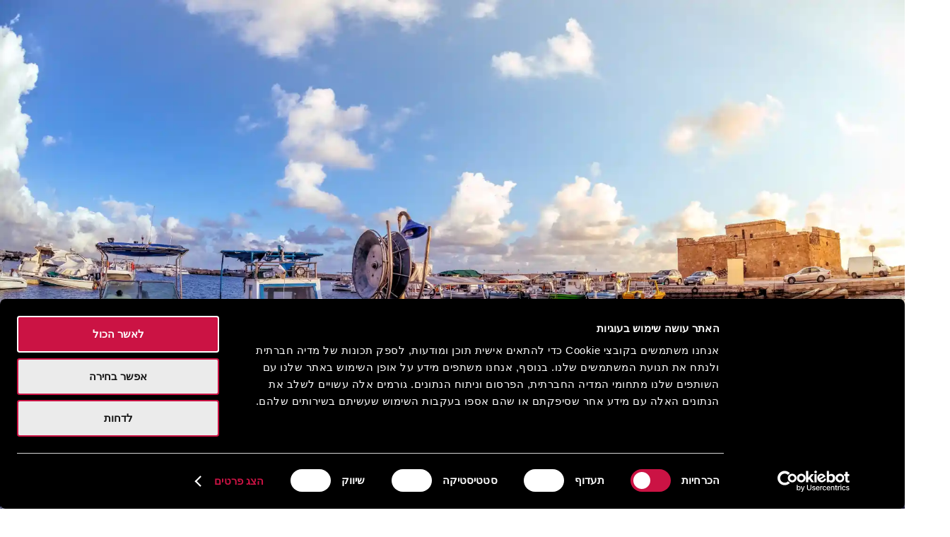

--- FILE ---
content_type: text/html; charset=utf-8
request_url: https://www.leonardo-hotels-cyprus.co.il/paphos
body_size: 64119
content:

<!doctype html>
<html xmlns="https://www.w3.org/1999/xhtml" xml:lang="he-il" lang="he-il" dir="rtl">
<!--
<html xmlns="https://www.w3.org/1999/xhtml" xml:lang="he-il" lang="he-il" dir="rtl">
 -->


<head>
	<meta charset="utf-8">
	<meta name="author" content="Stavros Zacharias">
	<meta name="robots" content="max-snippet:-1, max-image-preview:large, max-video-preview:-1">
	<meta name="description" content="בפאפוס, יש הרבה אטרקציות מודרניות לתיירים. עם זאת, הדברים המובילים לעשות בפאפוס הם עדיין אלה המשקפים את המורשת ההיסטורית העשירה שלה">
	<title>Things to do in Paphos | Leonardo Hotels Cyprus</title>
<link href="/media/vendor/joomla-custom-elements/css/joomla-alert.min.css?0.4.1" rel="stylesheet">
	<link href="/media/plg_system_jcepro/site/css/content.min.css?86aa0286b6232c4a5b58f892ce080277" rel="stylesheet">
	<link href="/templates/cy_leonardo_he/fonts/fontawesome/css/all.min.css" rel="stylesheet">
	<link href="/templates/cy_leonardo_he/css/style.css" rel="stylesheet">
	<link href="https://www.leonardo-hotels-cyprus.co.il/media/com_acym/css/libraries/email-misspelled.min.css?v=1071" rel="stylesheet">
	<link href="https://www.leonardo-hotels-cyprus.co.il/media/com_acym/css/module.min.css?v=1071" rel="stylesheet">
	<style>@font-face {font-family: ITCAvantGardePro-Book; font-display: block; src: local(ITCAvantGardePro-Bk), url(/templates/cy_leonardo_he/fonts/ITCAvantGardePro-Bk.otf); font-display: swap; }</style>
	<style>@font-face {font-family: TropicalSummerSignature; font-display: block; src: local(TropicalSummer-Signature), url(/templates/cy_leonardo_he/fonts/TropicalSummer-Signature.ttf); font-display: swap; }</style>
	<style>@font-face {font-family: BebasNeue-Bold; font-display: block; src: local(BebasNeue-Bold), url(/templates/cy_leonardo_he/fonts/BebasNeue-Bold.otf); font-display: swap; }</style>
	<style>@font-face {font-family: BebasNeue-Thin; font-display: block; src: local(BebasNeue-Thin), url(/templates/cy_leonardo_he/fonts/BebasNeue-Thin.otf); font-display: swap; }</style>
	<style>@font-face {font-family: AcrossTheRoad; font-display: block; src: local(AcrossTheRoad), url(/templates/cy_leonardo_he/fonts/AcrossTheRoad.ttf); font-display: swap; }</style>
	<style>@font-face {font-family: Assistant; font-display: block; src: local(Assistant), url(/templates/cy_leonardo_he/fonts/Assistant-Regular.ttf);font-display: swap; }</style>
	<style>@font-face {font-family: Assistant-Bold; font-display: block; src: local(Assistant-Bold), url(/templates/cy_leonardo_he/fonts/Assistant-Bold.ttf); font-display: swap; }</style>
	<style>@font-face {font-family: Assistant-SemiBold; font-display: block; src: local(Assistant-SemiBold), url(/templates/cy_leonardo_he/fonts/Assistant-SemiBold.ttf); font-display: swap; }</style>
	<style>@font-face {font-family: Assistant-Light; font-display: block; src: local(Assistant-Light), url(/templates/cy_leonardo_he/fonts/Assistant-Light.ttf); font-display: swap; }</style>
	<style>@font-face {font-family: Assistant-ExtraLight; font-display: block; src: local(Assistant-ExtraLight), url(/templates/cy_leonardo_he/fonts/Assistant-ExtraLight.ttf); font-display: swap; }</style>
<script src="/media/mod_menu/js/menu.min.js?dc75e8" type="93869833b915b6c37e7a7fe5-module"></script>
	<script type="application/json" class="joomla-script-options new">{"joomla.jtext":{"ERROR":"שגיאה","MESSAGE":"הודעה","NOTICE":"התראה","WARNING":"אזהרה","JCLOSE":"Close","JOK":"OK","JOPEN":"Open"},"system.paths":{"root":"","rootFull":"https:\/\/www.leonardo-hotels-cyprus.co.il\/","base":"","baseFull":"https:\/\/www.leonardo-hotels-cyprus.co.il\/"},"csrf.token":"7375886f7d659424b4beeda48f8f942c"}</script>
	<script src="/media/system/js/core.min.js?a3d8f8" type="93869833b915b6c37e7a7fe5-text/javascript"></script>
	<script src="/media/system/js/messages.min.js?9a4811" type="93869833b915b6c37e7a7fe5-module"></script>
	<script type="application/ld+json">{"@context":"https://schema.org","@type":"BreadcrumbList","@id":"https://www.leonardo-hotels-cyprus.co.il/#/schema/BreadcrumbList/17","itemListElement":[{"@type":"ListItem","position":1,"item":{"@id":"https://www.leonardo-hotels-cyprus.co.il/","name":"Leonardo Hotels &amp; Resorts Cyprus"}},{"@type":"ListItem","position":2,"item":{"@id":"https://www.leonardo-hotels-cyprus.co.il/paphos","name":"פאפוס"}}]}</script>
	<script type="application/ld+json">{"@context":"https://schema.org","@graph":[{"@type":"Organization","@id":"https://www.leonardo-hotels-cyprus.co.il/#/schema/Organization/base","name":"Leonardo Hotels & Resorts Mediterranean | Hotels & Resorts in Cyprus","url":"https://www.leonardo-hotels-cyprus.co.il/"},{"@type":"WebSite","@id":"https://www.leonardo-hotels-cyprus.co.il/#/schema/WebSite/base","url":"https://www.leonardo-hotels-cyprus.co.il/","name":"Leonardo Hotels & Resorts Mediterranean | Hotels & Resorts in Cyprus","publisher":{"@id":"https://www.leonardo-hotels-cyprus.co.il/#/schema/Organization/base"}},{"@type":"WebPage","@id":"https://www.leonardo-hotels-cyprus.co.il/#/schema/WebPage/base","url":"https://www.leonardo-hotels-cyprus.co.il/paphos","name":"Things to do in Paphos | Leonardo Hotels Cyprus","description":"בפאפוס, יש הרבה אטרקציות מודרניות לתיירים. עם זאת, הדברים המובילים לעשות בפאפוס הם עדיין אלה המשקפים את המורשת ההיסטורית העשירה שלה","isPartOf":{"@id":"https://www.leonardo-hotels-cyprus.co.il/#/schema/WebSite/base"},"about":{"@id":"https://www.leonardo-hotels-cyprus.co.il/#/schema/Organization/base"},"inLanguage":"he-IL","breadcrumb":{"@id":"https://www.leonardo-hotels-cyprus.co.il/#/schema/BreadcrumbList/17"}},{"@type":"Article","@id":"https://www.leonardo-hotels-cyprus.co.il/#/schema/com_content/article/93","name":"Paphos","headline":"Paphos","inLanguage":"he-IL","isPartOf":{"@id":"https://www.leonardo-hotels-cyprus.co.il/#/schema/WebPage/base"}}]}</script>
	<link href="https://www.leonardo-hotels-cyprus.co.il/paphos" rel="canonical" />
	<!-- Start: Google Structured Data -->
			 <script type="application/ld+json" data-type="gsd"> { "@context": "https://schema.org", "@type": "BreadcrumbList", "itemListElement": [ { "@type": "ListItem", "position": 1, "name": "Leonardo Hotels &amp; Resorts Mediterranean", "item": "https://www.leonardo-hotels-cyprus.co.il/" }, { "@type": "ListItem", "position": 2, "name": "פאפוס", "item": "https://www.leonardo-hotels-cyprus.co.il/paphos" } ] } </script>
			<!-- End: Google Structured Data -->

	<meta name="theme-color" content="#c5103d" />
	<meta name="viewport" content="width=device-width, initial-scale=1.0, minimum-scale=1.0, maximum-scale=2.0" />
<!--	@@@@@@@@@@@@@@@@@@@@@@@@@@@@@@@@@@@@@@@@@@@@@@@@@@@@@@@@@@@@@@@@@@@@@@@@@@@@@@@@
		PHP FILE - "HEADER_INCLUSIONS.PHP"
		@@@@@@@@@@@@@@@@@@@@@@@@@@@@@@@@@@@@@@@@@@@@@@@@@@@@@@@@@@@@@@@@@@@@@@@@@@@@@@@@ -->
<script type="93869833b915b6c37e7a7fe5-text/javascript">
	/*	%%%%%%%%%%%%%%%%%%%%%%%%%%%%%%%%%%%%%%%%%%%%%%%%%%%%%%%%%%%%%%%%%%%%%%%%%%%%%%%%
		GOOGLE TAG MANAGER
		%%%%%%%%%%%%%%%%%%%%%%%%%%%%%%%%%%%%%%%%%%%%%%%%%%%%%%%%%%%%%%%%%%%%%%%%%%%%%%%% */
	(function(w, d, s, l, i) {
		w[l] = w[l] || [];
		w[l].push({
			'gtm.start': new Date().getTime(),
			event: 'gtm.js'
		});
		var f = d.getElementsByTagName(s)[0],
			j = d.createElement(s),
			dl = l != 'dataLayer' ? '&l=' + l : '';
		j.async = true;
		j.src =
			'https://www.googletagmanager.com/gtm.js?id=' + i + dl;
		f.parentNode.insertBefore(j, f);
	})(window, document, 'script', 'dataLayer', 'GTM-KGJVNXM');
	/*	%%%%%%%%%%%%%%%%%%%%%%%%%%%%%%%%%%%%%%%%%%%%%%%%%%%%%%%%%%%%%%%%%%%%%%%%%%%%%%%%
		META PIXEL CODE
		%%%%%%%%%%%%%%%%%%%%%%%%%%%%%%%%%%%%%%%%%%%%%%%%%%%%%%%%%%%%%%%%%%%%%%%%%%%%%%%% */
	!function(f,b,e,v,n,t,s)
	{if(f.fbq)return;n=f.fbq=function(){n.callMethod?
	n.callMethod.apply(n,arguments):n.queue.push(arguments)};
	if(!f._fbq)f._fbq=n;n.push=n;n.loaded=!0;n.version='2.0';
	n.queue=[];t=b.createElement(e);t.async=!0;
	t.src=v;s=b.getElementsByTagName(e)[0];
	s.parentNode.insertBefore(t,s)}(window,document,'script','https://connect.facebook.net/en_US/fbevents.js');

	fbq('init', '267496204918581'); 
	fbq('track', 'PageView');
	/*	%%%%%%%%%%%%%%%%%%%%%%%%%%%%%%%%%%%%%%%%%%%%%%%%%%%%%%%%%%%%%%%%%%%%%%%%%%%%%%%% */
</script>
<!--	@@@@@@@@@@@@@@@@@@@@@@@@@@@@@@@@@@@@@@@@@@@@@@@@@@@@@@@@@@@@@@@@@@@@@@
		PHP FILE - "HREFLANG.PHP"
		@@@@@@@@@@@@@@@@@@@@@@@@@@@@@@@@@@@@@@@@@@@@@@@@@@@@@@@@@@@@@@@@@@@@@@ -->

		<link rel='alternate' href='https://www.leonardo-hotels-cyprus.com/paphos' hreflang='en' />
		<link rel='alternate' href='https://www.leonardo-hotels-cyprus.co.il/paphos' hreflang='he-il' />
		<link rel='alternate' href='https://www.leonardo-hotels-cyprus.de/paphos' hreflang='de' />
		<link rel='alternate' href='https://www.leonardo-hotels-cyprus.pl/paphos' hreflang='pl-pl' />
		<link rel='alternate' href='https://www.leonardo-hotels-cyprus.ru/paphos' hreflang='ru-ru' />
	
		<script src="/templates/cy_leonardo_he/js/jquery.min.js" type="93869833b915b6c37e7a7fe5-text/javascript"></script>
		<script src="/templates/cy_leonardo_he/js/jquery-ui.min.js" type="93869833b915b6c37e7a7fe5-text/javascript"></script>
		<link rel='stylesheet' href="/templates/cy_leonardo_he/css/jquery-ui.min.css">
	<!--	@@@@@@@@@@@@@@@@@@@@@@@@@@@@@@@@@@@@@@@@@@@@@@@@@@@@@@@@@@@@@@@@@@@@@@@@@@@@@@@@
		FAVICON
		@@@@@@@@@@@@@@@@@@@@@@@@@@@@@@@@@@@@@@@@@@@@@@@@@@@@@@@@@@@@@@@@@@@@@@@@@@@@@@@@ -->
    <link rel="icon" type="image/x-icon" href="/templates/cy_leonardo_he/images/favicon.png">
<!--	@@@@@@@@@@@@@@@@@@@@@@@@@@@@@@@@@@@@@@@@@@@@@@@@@@@@@@@@@@@@@@@@@@@@@@@@@@@@@@@@ -->
</head>



<body>
<!--	@@@@@@@@@@@@@@@@@@@@@@@@@@@@@@@@@@@@@@@@@@@@@@@@@@@@@@@@@@@@@@@@@@@@@@@@@@@@@@@@
		PHP FILE - "BODY_INCLUSIONS.PHP"
		@@@@@@@@@@@@@@@@@@@@@@@@@@@@@@@@@@@@@@@@@@@@@@@@@@@@@@@@@@@@@@@@@@@@@@@@@@@@@@@@ -->
<!--	@@@@@@@@@@@@@@@@@@@@@@@@@@@@@@@@@@@@@@@@@@@@@@@@@@@@@@@@@@@@@@@@@@@@@@@@@@@@@@@@
		GOOGLE TAG MANAGER (NOSCRIPT)
		@@@@@@@@@@@@@@@@@@@@@@@@@@@@@@@@@@@@@@@@@@@@@@@@@@@@@@@@@@@@@@@@@@@@@@@@@@@@@@@@ -->
	<noscript>
		<iframe src="https://www.googletagmanager.com/ns.html?id=GTM-KGJVNXM" height="0" width="0" style="display:none;visibility:hidden"></iframe>
	</noscript>
<!--	@@@@@@@@@@@@@@@@@@@@@@@@@@@@@@@@@@@@@@@@@@@@@@@@@@@@@@@@@@@@@@@@@@@@@@@@@@@@@@@@
		META PIXEL CODE
		@@@@@@@@@@@@@@@@@@@@@@@@@@@@@@@@@@@@@@@@@@@@@@@@@@@@@@@@@@@@@@@@@@@@@@@@@@@@@@@@ -->
	<noscript>
		<img height="1" width="1" src="https://www.facebook.com/tr?id=267496204918581&ev=PageView&noscript=1"/>
	</noscript>
<!--	@@@@@@@@@@@@@@@@@@@@@@@@@@@@@@@@@@@@@@@@@@@@@@@@@@@@@@@@@@@@@@@@@@@@@@@@@@@@@@@@ -->
<!--	@@@@@@@@@@@@@@@@@@@@@@@@@@@@@@@@@@@@@@@@@@@@@@@@@@@@@@@@@@@@@@@@@@@@@@@@@@@@@@@@
		IRRELEVANT FIXED POSITIONING
		@@@@@@@@@@@@@@@@@@@@@@@@@@@@@@@@@@@@@@@@@@@@@@@@@@@@@@@@@@@@@@@@@@@@@@@@@@@@@@@@ -->
	<div id="no_specific_position" class="no_specific_position">
		
<div class="position-css customCardChrome ">
		<div class="module-body">
				
<div id="mod-custom185" class="mod-custom custom">
    <!--	@@@@@@@@@@@@@@@@@@@@@@@@@@@@@@@@@@@@@@@@@@@@@@@@@@@@@@@@@@@@@@@@@@@@@@@@@@@@@@@@
		MODULE - "CSS AND JAVASCRIPT CODES - CITY GUIDE ONLY PAGES"
		@@@@@@@@@@@@@@@@@@@@@@@@@@@@@@@@@@@@@@@@@@@@@@@@@@@@@@@@@@@@@@@@@@@@@@@@@@@@@@@@ -->
<style type="text/css">
	/*	################################################################################
		MOBILE - MEDIA QUERIES
		################################################################################ */

	@media only screen and (max-width: 800px) {
		#header2 {
			top: 64px;
		}

		/*	================================================================================
			MOBILE - MENU
			================================================================================ */
		.cityGuideMenuContainer {
			width: 100%;
			z-index: 100;
		}

		.cityGuideMenu,
		.cityGuideMenu ul {
			padding-inline: 0;
		}

		.cityGuideMenu li a,
		.cityGuideMenu li span {
			font-size: 16px;
		}

		.cityGuideMenu .restOfMenu {
			padding-block: 16px;
			font-size: 0;
			vertical-align: middle;
		}

		.cityGuideMenu .restOfMenu.doubleAngleDown::before,
		.cityGuideMenu .restOfMenu.doubleAngleUp::before {
			font-family: 'FontAwesome';
			font-size: 18px;
			color: var(--tintShade6);
		}

		.cityGuideMenu .restOfMenu.doubleAngleDown::before {
			content: "\f103";
			/* DOUBLE ANGLE DOWN */
		}

		.cityGuideMenu .restOfMenu.doubleAngleUp::before {
			content: "\f102";
			/* DOUBLE ANGLE UP */
		}

		.cityGuideMenu .restOfMenu+ul {
			display: none;
			position: absolute;
			background-color: white;
			width: unset;
			inset-block-start: 100%;
			inset-inline-end: 20px;
			box-shadow: 0px 0px 10px var(--tintShade8);
		}

		.cityGuideMenu .restOfMenu+ul li {
			display: block;
		}

		.cityGuideMenu .restOfMenu+ul li a,
		.cityGuideMenu .restOfMenu+ul li span {
			text-align: start;
			padding-inline: 20px;
		}

		/*	================================================================================
			MOBILE - PAGE CONTAINER AND INTRO
			================================================================================ */
		.ctgContainer {
			padding-inline: 20px;
		}

		#ctgIntroTitle {
			font-size: 20px;
			text-transform: uppercase;
		}

		.ctgIntroContent {
			padding-block-end: 30px;
			letter-spacing: 0.5px !important;
		}

		.ctgContainer p {
			font-size: 16px;
		}

		/*	================================================================================
			MOBILE - CATEGORY POI SECTION
  			================================================================================ */
		.ctgPoiContainer {
			flex-direction: column;
			margin-block-end: 15px;
		}

		.ctgPoiPhoto,
		.ctgPoiContent {
			display: block;
			width: 100%;
		}

		.ctgPoiContent {
			margin-block: 15px;
		}

		.ctgPoiContentTitle {
			font-size: 20px;
		}

		/*	================================================================================
			MOBILE - PHOTO GALLERY CAROUSEL
			================================================================================ */
		.ctgGalleryContainer {
			margin-block-start: 50px;
			margin-inline: 0;
		}

		.ctgPhotoContainer {
			width: 100%;
			margin-inline-end: 0;
		}

		/*	================================================================================
			MOBILE - CITY GUIDE OBJECTS
			================================================================================ */
		.objectDataContainer {
			margin-block-start: 20px;
		}
	}


	/*	################################################################################
		DESKTOP - MEDIA QUERIES
		################################################################################ */
	@media only screen and (min-width: 800px) {
		#header2 {
			top: 90px;
		}

		/*	================================================================================
			DESKTOP - MENU
			================================================================================ */
		.cityGuideMenu {
			padding-inline: 90px;
			box-sizing: border-box;
		}

		.cityGuideMenu ul {
			padding-inline-start: 0;
		}

		.cityGuideMenu li a,
		.cityGuideMenu li span {
			font-family: 'MarkProSansSerif', 'Assistant-Regular', 'Roboto-Regular', 'Arial', 'sans-serif';
			font-size: 18px;
			text-transform: uppercase;
			color: var(--tintShade8);
		}

		.cityGuideMenu li span.restOfMenu {
			display: none;
		}

		/* SHOW SUBMENU ITEMS UNDER THE "Rest of Menu" ITEM */
		.cityGuideMenu li span.restOfMenu+ul {
			display: table;
		}

		/*	================================================================================
			DESKTOP - PAGE CONTAINER AND INTRO
			================================================================================ */
		.ctgContainer {
			padding-inline: 60px;
		}

		.ctgIntroContainer {
			display: flex;
			padding-inline: min(4.17vw, 60px);
			flex-direction: row;
			flex-wrap: nowrap;
			justify-content: flex-start;
			align-items: flex-start;
			margin-block: 75px;
		}

		#ctgIntroTitle {
			display: block;
			margin-block: 0;
			margin-inline-end: min(3.47vw, 50px);
			flex: 1 1 0;
			font-size: 40px;
			text-align: end;
			vertical-align: top;
			line-height: 1.2;
		}

		.ctgIntroContent {
			flex: 2 1 0;
			margin-inline: min(3.47vw, 50px);
			line-height: 2;
		}

		.ctgContainer p {
			margin-top: 10px;
			font-size: 16px;
		}

		/*	================================================================================
			DESKTOP - CATEGORY POI SECTION
  			================================================================================ */
		.ctgPoiContainer {
			flex-direction: row;
			margin-block-end: 60px;
		}

		.ctgPoiPhoto,
		.ctgPoiContent {
			display: block;
			vertical-align: top;
			width: 50%;
			min-height: 300px;
		}

		.ctgPoiContent {
			padding-block: 20px 80px;
			padding-inline: min(4.17vw, 60px) min(2.08vw, 30px);
		}

		.ctgPoiContentTitle {
			font-size: 24px;
		}

		.ctgPoiMoreDetailsButton {
			position: absolute;
			padding-inline: 0;
			inset-block-end: 30px;
			font-size: 24px;
		}

		/*	================================================================================
			DESKTOP - PHOTO GALLERY CAROUSEL
			================================================================================ */
		.ctgGalleryContainer {
			margin-block: 80px;
		}

		.ctgPhotoContainer {
			width: 650px;
			margin-inline-end: 25px;
		}
	}


	/*	################################################################################
		NON RESPONSIVE
		################################################################################ */
	#header2 {
		position: sticky;
		z-index: 10;
	}

	#container {
		overflow: initial;
	}

	/*	================================================================================
		MENU
		================================================================================ */
	.cityGuideMenuContainerBlock {
		display: block;
		background-color: white;
		z-index: 100;
	}

	.cityGuideMenu,
	.cityGuideMenu ul {
		display: table;
		position: relative;
		width: 100%;
		max-width: var(--maxWidth);
		list-style: none;
		margin-block: 0;
		margin-inline: auto;
		z-index: 10;
	}

	.cityGuideMenu li {
		display: table-cell;
		text-align: center;
	}

	.cityGuideMenu li a,
	.cityGuideMenu li span {
		display: block;
		padding-block: 20px;
		padding-inline: 10px;
		line-height: 1;
	}

	.cityGuideMenu li.active>a,
	.cityGuideMenu li.alias-parent-active.parent>a,
	.cityGuideMenu li a:hover,
	.cityGuideMenu li.active>span,
	.cityGuideMenu li span:hover {
		color: var(--textColor);
		text-decoration: underline;
	}

	/* DO NOT SHOW SUBMENUS */
	.cityGuideMenu li>ul {
		display: none;
	}

	/*	================================================================================
		PAGE CONTAINER AND INTRO
		================================================================================ */
	.ctgContainer {
		display: block;
		width: 100%;
		max-width: var(--maxWidth);
		margin-block: 30px;
		margin-inline: auto;
		box-sizing: border-box;
	}

	.ctgIntroTitle {
		font-family: 'MarkProSansSerif', 'Assistant-Regular', 'Roboto-Regular', 'Arial', 'sans-serif';
	}

	.ctgMoreReading,
	#ctgReadLess {
		display: none;
	}

	.ctgReadMoreLess {
		margin-block-end: 0;
		color: var(--tintShade6);
		text-decoration: underline;
		cursor: pointer;
	}

	/*	================================================================================
		CATEGORY POI SECTION
  		================================================================================ */
	.ctgPoiContainer {
		display: flex;
		flex-wrap: nowrap;
		justify-content: space-between;
		align-items: stretch;
	}

	.ctgPoiPhoto img {
		width: 100%;
		height: 100%;
		object-fit: cover;
		object-position: center;
		vertical-align: top;
	}

	.ctgPoiContent {
		box-sizing: border-box;
		position: relative;
	}

	.ctgPoiContentTitle {
		font-family: 'MarkProSansSerif', 'Assistant-Regular', 'Roboto-Regular', 'Arial', 'sans-serif';
		margin: 0;
	}

	.ctgPoiContainer p {
		color: var(--tintShade6);
	}

	.ctgPoiMoreDetailsButton {
		display: inline-block;
		font-family: 'MarkProSansSerif', 'Assistant-Regular', 'Roboto-Regular', 'Arial', 'sans-serif';
		text-decoration: underline;
	}

	.ctgPoiMoreDetailsButton a,
	.ctgPoiMoreDetailsButton a:active,
	.ctgPoiMoreDetailsButton a:focus,
	.ctgPoiMoreDetailsButton a:hover,
	.ctgPoiMoreDetailsButton a:visited {
		color: var(--ctaButton);
	}

	/*	================================================================================
		PHOTO GALLERY CAROUSEL SECTION
		================================================================================ */
	.ctgGalleryContainer {
		font-size: 0;
		position: relative;
	}

	.ctgGalleryCarousel {
		display: block;
		white-space: nowrap;
		width: 100%;
		overflow: hidden;
	}

	.ctgGalleryCarouselAnchor {
		display: inline-block;
	}

	.ctgPhotoContainer {
		display: inline-block;
		object-fit: cover;
	}

	.ctgPhotoContainer img {
		width: 100%;
		vertical-align: top;
	}

	/*	================================================================================
		PHOTO GALLERY NAV ARROWS SECTION
		================================================================================ */
	.ctgNavButton {
		position: absolute;
		display: inline-block;
		color: white;
		padding-block: 15px;
		background-color: var(--tintShade1);
		cursor: pointer;
		font-size: 24px;
		padding-inline: 5px;
		inset-block-start: calc(50% - 23px);
		transform: translateY(-50%);
	}

	#ctgStartNavButton {
		inset-inline-start: 0;
		display: none;
	}

	#ctgEndNavButton {
		inset-inline-end: 0;
	}

	/*	================================================================================
		PHOTO BULLETS SECTION
		================================================================================ */
	.ctgBulletsContainer {
		text-align: center;
		margin-block: 30px;
	}

	.ctgBullet {
		display: inline-block;
		background-color: var(--ctaButton);
		padding: 1px;
		margin-inline: 3px;
		width: 10px;
		height: 10px;
		border-radius: 50%;
		font-size: 0;
		vertical-align: middle;
	}

	.ctgBulletDark {
		background-color: var(--tintShade1);
	}

	.ctgCurrentNumberContainer {
		display: inline-block;
		font-family: 'DomaineSerif', 'Assistant-Regular', 'Roboto-Regular', 'Arial', 'serif';
		font-size: 16px;
		line-height: 1;
		letter-spacing: 2px;
		vertical-align: middle;
	}

	.ctgRuler {
		display: inline-block;
		width: 60px;
		vertical-align: middle;
		border-block-end: 1px solid var(--tintShade8);
		margin-inline: 10px;
	}

	/* ################################################################################ */
</style>



<script type="93869833b915b6c37e7a7fe5-text/javascript">
	jQuery(function($) {
		/*	%%%%%%%%%%%%%%%%%%%%%%%%%%%%%%%%%%%%%%%%%%%%%%%%%%%%%%%%%%%%%%%%%%%%%%%%%%%%%%%%
			FUNCTION - SCROLL PAGE UPWARDS IF HOTEL'S SUBMENU EXTENDS OUTSIDE VIEWPORT'S BOTTOM
			%%%%%%%%%%%%%%%%%%%%%%%%%%%%%%%%%%%%%%%%%%%%%%%%%%%%%%%%%%%%%%%%%%%%%%%%%%%%%%%% */
		function repositionSubMenu() {
			var scrollTop = $(window).scrollTop(); // THE DOCUMENT'S TOP SIDE OUTSIDE THE BROWSER'S VIEWPORT TOP
			var subMenuOffset = $('.restOfMenu').next('ul').offset().top; // THE SUBMENU'S TOP SIDE DISTANCE FROM DOCUMENT'S TOP SIDE
			var subMenuDistanceFromTop = (subMenuOffset - scrollTop); // THE SUBMENU'S DISTANCE FROM BROWSER'S VIEWPORT TOP

			var viewportHeight = $(window).height(); // THE BROWSER'S VIEWPORT HEIGHT
			var subMenuHeight = $('.restOfMenu').next('ul').height(); // THE SUBMENU'S HEIGHT
			var notVisiblePart = (subMenuDistanceFromTop + subMenuHeight) - viewportHeight + 5; // THE SUBMENU'S BOTTOM SIDE OUTSIDE THE BROWSER'S VIEWPORT BOTTOM PLUS 5PX

			if (notVisiblePart > 0) {
				var scrollDistance = scrollTop + notVisiblePart;
				window.scrollTo(0, scrollDistance);
			}
		}
		/*	%%%%%%%%%%%%%%%%%%%%%%%%%%%%%%%%%%%%%%%%%%%%%%%%%%%%%%%%%%%%%%%%%%%%%%%%%%%%%%%%
			SWITCH DIRECTION OF NAVIGATION CHEVRONS APPROPRIATE FOR A RTL LANGUAGE
			%%%%%%%%%%%%%%%%%%%%%%%%%%%%%%%%%%%%%%%%%%%%%%%%%%%%%%%%%%%%%%%%%%%%%%%%%%%%%%%% */
		$('#ctgStartNavButton i').removeClass('fa-chevron-left');
		$('#ctgStartNavButton i').addClass('fa-chevron-right');
		$('#ctgEndNavButton i').removeClass('fa-chevron-right');
		$('#ctgEndNavButton i').addClass('fa-chevron-left');
		/*	%%%%%%%%%%%%%%%%%%%%%%%%%%%%%%%%%%%%%%%%%%%%%%%%%%%%%%%%%%%%%%%%%%%%%%%%%%%%%%%%
			MOBILE - OPEN / CLOSE HOTEL SUBMENU
			%%%%%%%%%%%%%%%%%%%%%%%%%%%%%%%%%%%%%%%%%%%%%%%%%%%%%%%%%%%%%%%%%%%%%%%%%%%%%%%% */
		$('.restOfMenu').on('click', function(event) {
			if ($('.restOfMenu').next('ul').is(':hidden')) {
				$('.restOfMenu').next('ul').slideDown(200, 'swing'); // THE TIME IS ASSOCIATED WITH THE 
				$('.cityGuideMenu .restOfMenu').removeClass('doubleAngleDown').addClass('doubleAngleUp');
				setTimeout(function() {
					repositionSubMenu();
				}, 200); // THE TIMEOUT SHOULD BE EQUAL OR LARGER THAN THE SLIDEDOWN TIME
			} else {
				$('.restOfMenu').next('ul').slideUp(200, 'swing');
				$('.cityGuideMenu .restOfMenu').removeClass('doubleAngleUp').addClass('doubleAngleDown');
			}
		});
		/*	%%%%%%%%%%%%%%%%%%%%%%%%%%%%%%%%%%%%%%%%%%%%%%%%%%%%%%%%%%%%%%%%%%%%%%%%%%%%%%%%
			DISPLAY MORE / LESS
			%%%%%%%%%%%%%%%%%%%%%%%%%%%%%%%%%%%%%%%%%%%%%%%%%%%%%%%%%%%%%%%%%%%%%%%%%%%%%%%% */
		$('#ctgReadMore').on('click', function() {
			$('#ctgReadMore').hide();
			$('#ctgReadLess').show();
			$('.ctgMoreReading').slideDown(200, 'swing');
		});
		$('#ctgReadLess').on('click', function() {
			$('#ctgReadMore').show();
			$('#ctgReadLess').hide();
			$('.ctgMoreReading').slideUp(200, 'swing');
		});
		/*	%%%%%%%%%%%%%%%%%%%%%%%%%%%%%%%%%%%%%%%%%%%%%%%%%%%%%%%%%%%%%%%%%%%%%%%%%%%%%%%%
			GLOBAL VARIABLES
			%%%%%%%%%%%%%%%%%%%%%%%%%%%%%%%%%%%%%%%%%%%%%%%%%%%%%%%%%%%%%%%%%%%%%%%%%%%%%%%% */
		var ctgAvailableStartSlides = 0;
		var ctgAvailableEndSlides;
		var ctgObjectCellWidth;
		var ctgGalleryContainer; // THE ROOM'S GALLERY CONTAINER
		/*	%%%%%%%%%%%%%%%%%%%%%%%%%%%%%%%%%%%%%%%%%%%%%%%%%%%%%%%%%%%%%%%%%%%%%%%%%%%%%%%%
			FUNCTION - PRESLIDING CALCULATIONS OF NUMBER OF SLIDES AND STILL AVAILABLE SLIDINGS
			%%%%%%%%%%%%%%%%%%%%%%%%%%%%%%%%%%%%%%%%%%%%%%%%%%%%%%%%%%%%%%%%%%%%%%%%%%%%%%%% */
		function ctgPreSlidingCalculations() {
			var ctgObjectCarouselWidth = $('.ctgGalleryCarousel').width(); // THE WIDTH OF THE VIEABLE PART OF THE OBJECT CAROUSEL
			ctgObjectCellWidth = $('.ctgPhotoContainer').outerWidth(true); // THE WIDTH OF A SINGLE OBJECT
			var viewableObjectCells = Math.floor(ctgObjectCarouselWidth / ctgObjectCellWidth); // THE NUMBER OF FULLY VIEWEABLE PHOTOS (PARTLY VIEWABLE ARE IGNORED) (DECIMALS ARE TRUNCATED)
			if (viewableObjectCells < 1) { // THERE CANNNOT BE 0 VIEWABLE PHOTOS. AT LEAST ONE MUST BE VISIBLE
				viewableObjectCells = 1;
			}
			var numberOfObjectCells = 0;
			$(".ctgPhotoContainer").each(function(i) { // COUNT HOW MANY PHOTOS ARE CSS VISIBLE EVEN IF NOT SEEN IN THE VIEWPORT
				if ($(this).is(':visible')) {
					numberOfObjectCells = numberOfObjectCells + 1;
				}
			});
			var ctgTotalAllowableSlides = numberOfObjectCells - viewableObjectCells; // THE NUMBER OF NOT FULLY VIEWABLE PHOTOS ==> THE NUMBER OF ALLOWABLE SLIDINGS
			if (ctgTotalAllowableSlides >= 1) {
				ctgAvailableEndSlides = ctgTotalAllowableSlides - ctgAvailableStartSlides;
			} else {
				ctgAvailableEndSlides = 0;
			}
		}

		ctgPreSlidingCalculations();
		/*	%%%%%%%%%%%%%%%%%%%%%%%%%%%%%%%%%%%%%%%%%%%%%%%%%%%%%%%%%%%%%%%%%%%%%%%%%%%%%%%%
			FUNCTION - DISPLAY / HIDE THE NAVIGATIONAL BUTTONS WHEN NO SCROLLING ABILITY EXISTS
			%%%%%%%%%%%%%%%%%%%%%%%%%%%%%%%%%%%%%%%%%%%%%%%%%%%%%%%%%%%%%%%%%%%%%%%%%%%%%%%% */
		function ctgAdJustNavButtonVisibility() {
			if (ctgAvailableStartSlides <= 0) {
				$('#ctgStartNavButton').hide();
			} else {
				$('#ctgStartNavButton').show();
			}
			if (ctgAvailableEndSlides <= 0) {
				$('#ctgEndNavButton').hide();
			} else {
				$('#ctgEndNavButton').show();
			}
		}

		ctgAdJustNavButtonVisibility();
		/*	%%%%%%%%%%%%%%%%%%%%%%%%%%%%%%%%%%%%%%%%%%%%%%%%%%%%%%%%%%%%%%%%%%%%%%%%%%%%%%%%
			FUNCTION - ASSIGN DARK BULLET COLOR TO THE APPROPRIATE BULLET
			%%%%%%%%%%%%%%%%%%%%%%%%%%%%%%%%%%%%%%%%%%%%%%%%%%%%%%%%%%%%%%%%%%%%%%%%%%%%%%%% */
		function ctgBulletDarkBackground() {
			var ctgBulletID = '#ctgBullet_' + ctgAvailableStartSlides;
			var ctgCurrentNumber = ctgAvailableStartSlides + 1;
			// TURN SINGLE DIGIT NUMBERS INTO DOUBLE DIGIT NUMBER WITH ZERO ADDED IN FRONT
			ctgCurrentNumber = ctgCurrentNumber.toLocaleString('en-GB', {
				minimumIntegerDigits: 2,
				useGrouping: false
			})
			$('.ctgBullet').removeClass('ctgBulletDark');
			$(ctgBulletID).addClass('ctgBulletDark');
			$('.ctgCurrentNumber').text(ctgCurrentNumber);
		}

		ctgBulletDarkBackground();
		/*	%%%%%%%%%%%%%%%%%%%%%%%%%%%%%%%%%%%%%%%%%%%%%%%%%%%%%%%%%%%%%%%%%%%%%%%%%%%%%%%%
			FUNCTION - MOVE THE CAROUSEL TO THE START OR THE END ACCORDING TO THE SLIDE DIRECT VALUE TO BE PASSED TO THE FUNCTION
			%%%%%%%%%%%%%%%%%%%%%%%%%%%%%%%%%%%%%%%%%%%%%%%%%%%%%%%%%%%%%%%%%%%%%%%%%%%%%%%% */
		function ctgSlideCarousel(slideDirection) {
			var ctgAnchorStartMargin = 0;
			if ((slideDirection == "start") && (ctgAvailableStartSlides > 0)) {
				ctgAvailableStartSlides = ctgAvailableStartSlides - 1;
				ctgAvailableEndSlides = ctgAvailableEndSlides + 1;
				ctgAnchorStartMargin = -(ctgAvailableStartSlides * ctgObjectCellWidth);
			}
			if ((slideDirection == "end") && (ctgAvailableEndSlides > 0)) {
				ctgAvailableStartSlides = ctgAvailableStartSlides + 1;
				ctgAvailableEndSlides = ctgAvailableEndSlides - 1;
				ctgAnchorStartMargin = -(ctgAvailableStartSlides * ctgObjectCellWidth);
			}
			$('.ctgGalleryCarouselAnchor').animate({
				'margin-inline-start': ctgAnchorStartMargin + 'px'
			}, 500);

			ctgBulletDarkBackground();
		}
		/*	%%%%%%%%%%%%%%%%%%%%%%%%%%%%%%%%%%%%%%%%%%%%%%%%%%%%%%%%%%%%%%%%%%%%%%%%%%%%%%%%
			MONITOR NAV ARROW CLICKING AND PASS THE DIRECTION TO THE SLIDING FUNCTION
			%%%%%%%%%%%%%%%%%%%%%%%%%%%%%%%%%%%%%%%%%%%%%%%%%%%%%%%%%%%%%%%%%%%%%%%%%%%%%%%% */
		$('#ctgStartNavButton').click(function() {
			ctgPreSlidingCalculations();
			if (ctgAvailableStartSlides > 0) {
				ctgSlideCarousel("start");
			}
			ctgAdJustNavButtonVisibility();
		});
		$('#ctgEndNavButton').click(function() {
			ctgPreSlidingCalculations();
			if (ctgAvailableEndSlides > 0) {
				ctgSlideCarousel("end");
			}
			ctgAdJustNavButtonVisibility();
		});
		/*	%%%%%%%%%%%%%%%%%%%%%%%%%%%%%%%%%%%%%%%%%%%%%%%%%%%%%%%%%%%%%%%%%%%%%%%%%%%%%%%%
			MONITOR FINGER SWIPE MOVEMENT AND PASS THE DIRECTION TO THE SLIDING FUNCTION - THE VERTICAL SWIPES ARE BEING CALCULATED BUT IGNORED
			https://www.kirupa.com/html5/detecting_touch_swipe_gestures.htm
			%%%%%%%%%%%%%%%%%%%%%%%%%%%%%%%%%%%%%%%%%%%%%%%%%%%%%%%%%%%%%%%%%%%%%%%%%%%%%%%% */
		ctgGalleryContainer = document.querySelector(".ctgGalleryCarousel");
		fingerMovement(); // THE FUNCTION WHICH INITIATES THE MONITORING OF THE FINGER TOUCH/MOMENT
		function fingerMovement() {
			ctgGalleryContainer.addEventListener("touchstart", ctgStartTouch, false);
			ctgGalleryContainer.addEventListener("touchmove", ctgMoveTouch, false);
		}

		// SWIPE UP / DOWN / LEFT / RIGHT
		var initialX = null;
		var initialY = null;

		function ctgStartTouch(e) {
			initialX = e.touches[0].clientX;
			initialY = e.touches[0].clientY;
		};

		function ctgMoveTouch(e) {
			if (initialX === null) {
				return;
			}

			if (initialY === null) {
				return;
			}

			var currentX = e.touches[0].clientX;
			var currentY = e.touches[0].clientY;

			var diffX = initialX - currentX;
			var diffY = initialY - currentY;

			if (Math.abs(diffX) > Math.abs(diffY)) {
				ctgPreSlidingCalculations();
				/*	================================================================================================
					SLIDING HORIZONTALLY
					IF LTR LANGUAGE THEN USE "if (diffX > 0) {"
					IF RTL LANGUAGE THEN USE "if (diffX < 0) {"
					================================================================================================ */
				if (diffX < 0) {
					// SWIPED LEFT
					console.log("swiped left");
					if (ctgAvailableEndSlides > 0) {
						ctgSlideCarousel("end");
					}
				} else {
					// SWIPED RIGHT
					console.log("swiped right");
					if (ctgAvailableStartSlides > 0) {
						ctgSlideCarousel("start");
					}
				}
				ctgAdJustNavButtonVisibility();
			} else {
				// SLIDING VERTICALLY
				if (diffY > 0) {
					// SWIPED UP
					console.log("swiped up");
				} else {
					// SWIPED DOWN
					console.log("swiped down");
				}
			}

			initialX = null;
			initialY = null;

			e.preventDefault();
		};
		/*	%%%%%%%%%%%%%%%%%%%%%%%%%%%%%%%%%%%%%%%%%%%%%%%%%%%%%%%%%%%%%%%%%%%%%%%%%%%%%%%% */
	});
</script></div>
	</div>
</div>

		
	</div>
	<div id='topMenuModalContainer' class='topMenuModalContainer'>
		<div id='topMenuModal' class='topMenuModal'>
			<div id='desktopMenuContainer' class='desktopMenuContainer'>
				<div id='desktopMenu' class='desktopMenu'>
					
<div class="position-010 customCardChrome desktopModalMenuDestinations">
		<div class="module-body">
				<ul class="mod-menu mod-list nav ">
<li class="nav-item item-1141"><a href="/" class="rootPage">דף הבית</a></li><li class="nav-item item-951"><a href="/destinations" class="menuHeader">יעדים</a></li><li class="nav-item item-349 deeper parent"><a href="/hotels-in-paphos" >פאפוס</a><ul class="mod-menu__sub list-unstyled small"><li class="nav-item item-350"><a href="/hotels-in-paphos/leonardo-plaza-cypria-maris-beach" >מלון לאונרדו פלאזה סיפריה מאריס ביץ' למבוגרים בלבד</a></li><li class="nav-item item-351"><a href="/hotels-in-paphos/leonardo-laura-beach-splash-resort" >מלון לאונרדו לאורה ביץ' ריזורט</a></li><li class="nav-item item-352"><a href="/hotels-in-paphos/leonardo-cypria-bay" >מלון לאונרדו סיפריה ביי פאפוס</a></li></ul></li><li class="nav-item item-355 deeper parent"><a href="/hotels-in-limassol" >לימסול</a><ul class="mod-menu__sub list-unstyled small"><li class="nav-item item-356"><a href="/hotels-in-limassol/nyx-limassol" >מלון NYX לימסול</a></li><li class="nav-item item-1607"><a href="/hotels-in-limassol/grandresort" >מלון לאונרדו גרנד ריזורט לימסול</a></li></ul></li><li class="nav-item item-801 deeper parent"><a href="/hotels-in-larnaca" >לרנקה</a><ul class="mod-menu__sub list-unstyled small"><li class="nav-item item-802"><a href="/hotels-in-larnaca/leonardo-boutique-hotel-larnaca" >מלון לאונרדו בוטיק לרנקה</a></li></ul></li><li class="nav-item item-353 deeper parent"><a href="/hotels-in-protaras" >פרוטאראס</a><ul class="mod-menu__sub list-unstyled small"><li class="nav-item item-354"><a href="/hotels-in-protaras/leonardo-crystal-cove-hotel-and-spa-by-the-sea" >מלון ספא לאונרדו קריסטל קוב פרוטאראס למבוגרים בלבד</a></li></ul></li><li class="nav-item item-1955 deeper parent"><a href="/?Itemid=1953" class="disabled">לאצ'י</a><ul class="mod-menu__sub list-unstyled small"><li class="nav-item item-1956"><a href="/?Itemid=1954" class="comingSoon disabled">Nalu Latchi Leonardo Limited Edition</a></li></ul></li><li class="nav-item item-357 deeper parent"><a href="/?Itemid=189" class="disabled">ניקוסיה</a><ul class="mod-menu__sub list-unstyled small"><li class="nav-item item-358"><a href="/?Itemid=189" class="comingSoon disabled">NYX Hotel Nicosia</a></li><li class="nav-item item-2530"><a href="/?Itemid=2529" class="comingSoon disabled">Leonardo Boutique Hotel Nicosia</a></li></ul></li><li class="nav-item item-1086 deeper parent"><span class="mod-menu__heading nav-header extraLinks">Extra Links</span>
<ul class="mod-menu__sub list-unstyled small"><li class="nav-item item-1074"><a href="https://www.leonardo-hotels-greece.co.il" class="hotelsInGreeceCyprus" target="_blank" rel="noopener noreferrer">גלו את המלונות שלנו ביוון</a></li><li class="nav-item item-430"><a href="/explore-leonardo-hotels-worldwide" class="hotelsInEurope">גלו את מלונות לאונרדו ברחבי העולם</a></li></ul></li></ul>
	</div>
</div>

<div class="position-010 customCardChrome desktopModalTopMenu">
		<div class="module-body">
				<ul class="mod-menu mod-list nav ">
<li class="nav-item item-403 deeper parent"><span class="mod-menu__heading nav-header cityGuides chevronDown">מדריכי עיר</span>
<ul class="mod-menu__sub list-unstyled small"><li class="nav-item item-404 current active"><a href="/paphos" >מדריך העיר פאפוס</a></li><li class="nav-item item-405"><a href="/protaras" >מדריך העיר פרוטאראס </a></li></ul></li><li class="nav-item item-406"><a href="/weddings" >חתונות</a></li><li class="nav-item item-407"><a href="/meetings" >פגישות ואירועים</a></li><li class="nav-item item-409"><a href="/about" >עלינו</a></li><li class="nav-item item-408"><a href="/contact" >צור קשר</a></li><li class="nav-item item-1779"><a href="/get-a-quote" class="getAQuote">קבלו הצעת מחיר</a></li><li class="nav-item item-410"><a href="https://leonardohotelscyprus.reserve-online.net/?view=retrieval&amp;lang=he" target="_blank" rel="noopener noreferrer">נהלו את ההזמנות שלכם</a></li></ul>
	</div>
</div>

<div class="position-010 customCardChrome desktopModalMenuViewOffers">
		<div class="module-body">
				
<div id="mod-custom124" class="mod-custom custom">
    <!--	@@@@@@@@@@@@@@@@@@@@@@@@@@@@@@@@@@@@@@@@@@@@@@@@@@@@@@@@@@@@@@@@@@@@@@@@@@@@@@@@
		MODULE - "MODAL - TOP MENU - VIEW OUR SPECIAL OFFERS"
		@@@@@@@@@@@@@@@@@@@@@@@@@@@@@@@@@@@@@@@@@@@@@@@@@@@@@@@@@@@@@@@@@@@@@@@@@@@@@@@@ -->




<style>
	/*	################################################################################
		MOBILE - MEDIA QUERIES
		################################################################################ */
	@media only screen and (max-width: 800px) {}

	/*	################################################################################
		DESKTOP - MEDIA QUERIES
		################################################################################ */
	@media only screen and (min-width: 800px) {
		.desktopModalMenuViewOffers div {
			height: 100%;
			position: relative;
		}

		.desktopModalMenuViewOffers .viewOffersContainer {
			background-image: url(https://www.leonardo-hotels-cyprus.co.il//images/photos/specialOffers/specialOfferTopMenu1.webp);
			background-size: cover;
			background-repeat: no-repeat;
		}

		.desktopModalMenuViewOffers .viewOffersLinkContainer {
			height: initial;
			inset-block-start: 50%;
			transform: translateY(-50%);
		}

		.desktopModalMenuViewOffers a.viewOffersLink {
			background-color: white;
			padding: 15px 20px;
			margin: 30px;
			top: 50%;
			inset-inline: 50%;
			display: inline-block;
			color: white;
			background-color: var(--ctaButton);
			opacity: 0.80;
		}
	}

	/*	################################################################################
		NON RESPONSIVE
		################################################################################ */

	/*	################################################################################ */
</style>



<div class='viewOffersContainer'>
	<div class='viewOffersLinkContainer'>
		<a class='viewOffersLink' href="/offers">צפו בדילים המיוחדים שלנו</a>
	</div>
</div></div>
	</div>
</div>

				</div>
				<div id='desktopMmenuAddition' class='menuAddition'>
					
				</div>
			</div>
			<div id='mobileMenuContainer' class='mobileMenuContainer'>
				<div id='mobileMenu' class='mobileMenu'>
					
<div class="position-030 customCardChrome mobileModalMainMenu">
		<div class="module-body">
				<ul class="mod-menu mod-list nav ">
<li class="nav-item item-468"><span class="mod-menu__heading nav-header mobileTopMenuBookNow">הזמן עכשיו</span>
</li><li class="nav-item item-1184"><a href="/" class="rootPage">דף הבית</a></li><li class="nav-item item-427 deeper parent"><span class="mod-menu__heading nav-header mobileDestinationsCategory mobileSubMenuToggle chevronRight">יעדים</span>
<ul class="mod-menu__sub list-unstyled small"><li class="nav-item item-471"><span class="mod-menu__heading nav-header mobileDestinationsTitle mobileSubMenuTitle chevronLeft">יעדים</span>
</li><li class="nav-item item-429 deeper parent"><a href="/hotels-in-paphos" class="cityHeader">פאפוס</a><ul class="mod-menu__sub list-unstyled small"><li class="nav-item item-432"><a href="/hotels-in-paphos/leonardo-plaza-cypria-maris-beach" class="hotelLink">מלון לאונרדו פלאזה סיפריה מאריס ביץ' למבוגרים בלבד</a></li><li class="nav-item item-433"><a href="/hotels-in-paphos/leonardo-laura-beach-splash-resort" class="hotelLink">מלון לאונרדו לאורה ביץ' ריזורט</a></li><li class="nav-item item-434"><a href="/hotels-in-paphos/leonardo-cypria-bay" class="hotelLink">מלון לאונרדו סיפריה ביי פאפוס</a></li></ul></li><li class="nav-item item-435 deeper parent"><a href="/hotels-in-limassol" class="cityHeader disabled">לימסול</a><ul class="mod-menu__sub list-unstyled small"><li class="nav-item item-436"><a href="/hotels-in-limassol/nyx-limassol" class="hotelLink">מלון NYX לימסול</a></li><li class="nav-item item-1648"><a href="/hotels-in-limassol/grandresort" class="hotelLink">מלון לאונרדו גרנד ריזורט לימסול</a></li></ul></li><li class="nav-item item-803 deeper parent"><a href="/hotels-in-larnaca" class="cityHeader">לרנקה</a><ul class="mod-menu__sub list-unstyled small"><li class="nav-item item-804"><a href="/hotels-in-larnaca/leonardo-boutique-hotel-larnaca" class="hotelLink">מלון לאונרדו בוטיק לרנקה</a></li></ul></li><li class="nav-item item-439 deeper parent"><a href="/hotels-in-protaras" class="cityHeader">פרוטאראס</a><ul class="mod-menu__sub list-unstyled small"><li class="nav-item item-440"><a href="/hotels-in-protaras/leonardo-crystal-cove-hotel-and-spa-by-the-sea" class="hotelLink">מלון ספא לאונרדו קריסטל קוב פרוטאראס למבוגרים בלבד</a></li></ul></li><li class="nav-item item-1959 deeper parent"><a href="/?Itemid=1953" class="cityHeader disabled">לאצ'י</a><ul class="mod-menu__sub list-unstyled small"><li class="nav-item item-1960"><a href="/?Itemid=1954" class="hotelLink comingSoon disabled">Nalu Latchi Leonardo Limited Edition</a></li></ul></li><li class="nav-item item-437 deeper parent"><a href="/?Itemid=189" class="cityHeader disabled">ניקוסיה</a><ul class="mod-menu__sub list-unstyled small"><li class="nav-item item-438"><a href="/?Itemid=189" class="hotelLink comingSoon disabled">NYX Hotel Nicosia</a></li><li class="nav-item item-2531"><a href="/?Itemid=2529" class="hotelLink comingSoon disabled">Leonardo Boutique Hotel Nicosia</a></li></ul></li><li class="nav-item item-428"><a href="/destinations" class="allCountryHotels">כל המלונות בקפריסין</a></li><li class="nav-item item-1167"><a href="https://www.leonardo-hotels-greece.com" class="hotelsInGreeceCyprus" target="_blank" rel="noopener noreferrer">גלו את המלונות שלנו ביוון</a></li><li class="nav-item item-441"><a href="/explore-leonardo-hotels-worldwide" >גלו את מלונות לאונרדו ברחבי העולם</a></li></ul></li><li class="nav-item item-442 deeper parent"><span class="mod-menu__heading nav-header mobileCityGuidesCategory mobileSubMenuToggle chevronRight">מדריכי עיר</span>
<ul class="mod-menu__sub list-unstyled small"><li class="nav-item item-472"><span class="mod-menu__heading nav-header mobileCityGuidesTitle mobileSubMenuTitle chevronLeft">מדריכי עיר</span>
</li><li class="nav-item item-443 current active"><a href="/paphos" class="mobileExploreCityMenuItem"><img class="mobileExploreCityName" src="/images/photos/menus/paphosMobile.jpg" alt=""><span class="image-title">גלו את פאפוס</span></a></li><li class="nav-item item-444"><a href="/protaras" class="mobileExploreCityMenuItem"><img class="mobileExploreCityName" src="/images/photos/menus/protarasMobile.jpg" alt=""><span class="image-title">גלו את פרוטאראס</span></a></li></ul></li><li class="nav-item item-447"><a href="/offers" >הצעות מיוחדות</a></li><li class="nav-item item-448"><a href="/weddings" >חתונות</a></li><li class="nav-item item-449"><a href="/meetings" >פגישות ואירועים</a></li><li class="nav-item item-450"><a href="/about" >עלינו</a></li><li class="nav-item item-451"><a href="/contact" >צור קשר</a></li><li class="nav-item item-1781"><a href="/get-a-quote" class="getAQuote">קבלו הצעת מחיר</a></li><li class="nav-item item-1186"><a href="https://leonardohotelscyprus.reserve-online.net/?view=retrieval&amp;lang=he" target="_blank" rel="noopener noreferrer">נהלו את ההזמנות שלכם</a></li><li class="nav-item item-454 deeper parent"><span class="mod-menu__heading nav-header mobileLanguageToggle chevronDown" title="topMenuMobile-languages">עִברִית</span>
<ul class="mod-menu__sub list-unstyled small"><li class="nav-item item-455"><a href="https://www.leonardo-hotels-cyprus.com" title="EN" class="englishM mobileLanguage">English</a></li><li class="nav-item item-457"><a href="https://www.leonardo-hotels-cyprus.de" title="DE" class="germanM mobileLanguage">Deutsche</a></li><li class="nav-item item-469"><a href="https://www.leonardo-hotels-cyprus.ru" title="RU" class=" russianM mobileLanguage">Русский</a></li><li class="nav-item item-470"><a href="https://www.leonardo-hotels-cyprus.pl" title="PL" class=" polishM mobileLanguage">Polski</a></li></ul></li></ul>
	</div>
</div>

				</div>
				<div id='mobileMenuAddition' class='menuAddition'>
					
				</div>
			</div>
		</div>
	</div>
<!--	@@@@@@@@@@@@@@@@@@@@@@@@@@@@@@@@@@@@@@@@@@@@@@@@@@@@@@@@@@@@@@@@@@@@@@@@@@@@@@@@
		PAGE PRECONTAINER
		@@@@@@@@@@@@@@@@@@@@@@@@@@@@@@@@@@@@@@@@@@@@@@@@@@@@@@@@@@@@@@@@@@@@@@@@@@@@@@@@ -->
	<div id="preContainer" class="preContainer">
		
	</div>
<!--	@@@@@@@@@@@@@@@@@@@@@@@@@@@@@@@@@@@@@@@@@@@@@@@@@@@@@@@@@@@@@@@@@@@@@@@@@@@@@@@@
		PAGE CONTAINER
		@@@@@@@@@@@@@@@@@@@@@@@@@@@@@@@@@@@@@@@@@@@@@@@@@@@@@@@@@@@@@@@@@@@@@@@@@@@@@@@@ -->
	<div id="container" class="container">
<!--	@@@@@@@@@@@@@@@@@@@@@@@@@@@@@@@@@@@@@@@@@@@@@@@@@@@@@@@@@@@@@@@@@@@@@@@@@@@@@@@@
		HEADER
		@@@@@@@@@@@@@@@@@@@@@@@@@@@@@@@@@@@@@@@@@@@@@@@@@@@@@@@@@@@@@@@@@@@@@@@@@@@@@@@@ -->
		<div id='header' class='header'>
			<div id='headerBlock2' class='headerBlock'>
				
			</div>
			<div id='headerBlock3' class='headerBlock'>
				
			</div>
			<div id='headerBlock4' class='headerBlock'>
				
			</div>
		</div>
<!--	@@@@@@@@@@@@@@@@@@@@@@@@@@@@@@@@@@@@@@@@@@@@@@@@@@@@@@@@@@@@@@@@@@@@@@@@@@@@@@@@
		HEADER 1
		@@@@@@@@@@@@@@@@@@@@@@@@@@@@@@@@@@@@@@@@@@@@@@@@@@@@@@@@@@@@@@@@@@@@@@@@@@@@@@@@ -->
		<div id='header1'>
			<div id="header1BlockBackground">
				
<div class="position-050 customCardChrome imageSlider">
		<div class="module-body">
				
<div id="mod-custom198" class="mod-custom custom">
    <!--	@@@@@@@@@@@@@@@@@@@@@@@@@@@@@@@@@@@@@@@@@@@@@@@@@@@@@@@@@@@@@@@@@@@@@@@@@@@@@@@@
		MODULE - "IMAGE SLIDER - PAPHOS (CITY GUIDE)"
		@@@@@@@@@@@@@@@@@@@@@@@@@@@@@@@@@@@@@@@@@@@@@@@@@@@@@@@@@@@@@@@@@@@@@@@@@@@@@@@@ -->




<style>
    /*	################################################################################
		MOBILE - MEDIA QUERIES
		################################################################################ */
    @media only screen and (max-width: 800px) {
        .imageSliderContainer picture {
            height: 400px;
        }

        .contentOverImageSlider {
            inset-block-start: 140px;
        }

        .messageOverPhoto {
            max-width: 150px;
            line-height: 1.1;
            inset-inline-start: 40px;
        }

        #messageTeaser1 {
            font-size: 28px;
        }

        #messageTeaser2 {
            font-size: 28px;
        }

        /*	================================================================================
  			TIME / TEMPERATURE / SUNSHINE SECTION
			================================================================================ */
        .iscgDetailsContainer {
            display: none;
        }

        .iscgBlocksContainer {
            margin-block: 20px;
        }

        .iscgBlock {
            min-width: 90px;
            padding-inline: 10px;
        }

        .iscgBlockIcon img {
            height: 32px;
        }

        .iscgBlockValue,
        .iscgBlockTitle {
            font-size: 18px;
        }
    }

    /*	################################################################################
		DESKTOP - MEDIA QUERIES
		################################################################################ */
    @media only screen and (min-width: 800px) {
        .contentOverImageSlider {
            inset-block-start: 180px;
        }

        .messageOverPhoto {
            max-width: 350px;
            line-height: 0.92;
            inset-inline-start: 120px;
        }

        #messageTeaser1 {
            font-size: 72px;
        }

        #messageTeaser2 {
            font-size: 72px;
        }

        /*	================================================================================
  			TIME / TEMPERATURE / SUNSHINE SECTION
			================================================================================ */
        .iscgBlock {
            min-width: 140px;
            padding-inline: 20px;
        }

        .iscgBlockIcon img {
            height: 64px;
        }

        .iscgBlockValue,
        .iscgBlockTitle {
            font-size: 22px;
            white-space: nowrap;
        }
    }

    /*	################################################################################
		NON RESPONSIVE
		################################################################################ */
    #header1 {
        width: 100%;
        height: 100vh;
    }

    /* THE BOOK NOW CONTAINER IS INITIALLY HIDDEN UNTIL WE SCROLL PAST THE IMAGE SLIDER */
    .desktopHeaderMenuBookNow {
        display: none;
    }

    /* HIDE THE "BOOK NOW" BUTTON WHICH DIRECTS TO THE BOOKING FORM ANCHOR POINT IN THE HOME PAGE */
    #headerBookNowOther {
        display: none;
    }

    .imageSliderContainer picture img {
        width: 100%;
        height: 100vh;
        object-fit: cover;
        object-position: center;
        vertical-align: top;
    }

    .imageSliderOvercast {
        position: absolute;
        inset-block-start: 0;
        inset-inline-start: 0;
        width: 100%;
        height: 100%;
        background-color: rgba(0, 0, 0, 0.1);
    }

    .contentOverImageSlider {
        position: absolute;
        width: 100%;
        max-width: var(--maxWidth);
        inset-inline-start: 50%;
        transform: translateX(50%);
    }

    .messageOverPhoto {
        position: relative;
        color: white;
        font-weight: normal;
        margin-block: 20px;
        white-space: nowrap;
    }

    .messageTeaser {
        text-align: start;
    }

    #messageTeaser1 {
        font-family: 'MarkProSansSerif', 'Assistant-Regular', 'Roboto-Regular', 'Arial', 'sans-serif';
        font-weight: bold;
        text-transform: uppercase;
        display: block;
    }

    #messageTeaser2 {
        font-family: 'DomaineSerif', 'Assistant-Regular', 'Roboto-Regular', 'Arial', 'serif';
    }

    /*	================================================================================
  		TIME / TEMPERATURE / SUNSHINE SECTION
		================================================================================ */
    .iscgDetailsContainer {
        width: 100%;
        position: absolute;
        inset-block-start: 65%;
        inset-inline-start: 50%;
        transform: translate(50%, -50%);
        text-align: center;
    }

    .iscgBlocksContainer {
        display: flex;
        flex-direction: row;
        flex-wrap: nowrap;
        justify-content: center;
        align-items: flex-start;
    }

    .iscgBlock {
        display: flex;
        flex-direction: column;
        flex-wrap: nowrap;
        align-content: center;
        align-items: center;
        justify-content: flex-start;
    }

    .iscgBlockValue,
    .iscgBlockTitle {
        font-family: 'ITCAvantGardePro-Book', 'Assistant-Regular', 'Roboto-Regular', 'Arial', 'sans-serif';
        text-transform: lowercase;
        letter-spacing: 2px;
        color: white;
    }

    /*	################################################################################ */
</style>



<div class='imageSliderContainer'>
    <picture>
        <source media="(min-width: 800px)" srcset="/images/photos/imageSliders/cityGuides/paphos/photoDesktop01.webp">
        <img src="/images/photos/imageSliders/cityGuides/paphos/photoMobile01.webp" loading='lazy' alt="Paphos City " />
        <div class='imageSliderOvercast'></div>
    </picture>
    <div class='contentOverImageSlider'>
        <div class='messageOverPhoto'>
            <span id='messageTeaser1' class='messageTeaser'>גלו את</span><span id='messageTeaser2' class='messageTeaser'>פאפוס</span>
        </div>
    </div>
    <div class='iscgDetailsContainer'>
        <div class='iscgBlocksContainer'>
            <div class='iscgBlock'>
                <div class='iscgBlockIcon'><img src="/images/icons/svg/clock-Light.svg" loading='lazy' alt='זמן קפריסין'></div>
                <div id='iscgBlockTime' class='iscgBlockValue'></div>
                <div class='iscgBlockTitle'>שעה</div>
            </div>
            <div class='iscgBlock'>
                <div class='iscgBlockIcon'><img src="/images/icons/svg/thermometer-Light.svg" loading='lazy' alt='טמפרטורה בפאפוס'></div>
                <div id='iscgBlockTemperature' class='iscgBlockValue'></div>
                <div class='iscgBlockTitle'>טמפרטורה</div>
            </div>
            <div class='iscgBlock'>
                <div class='iscgBlockIcon'><img src="/images/icons/svg/sun-Light.svg" loading='lazy' alt='ממוצע ימי שמש בקפריסין'></div>
                <div id='iscgBlocksunshine' class='iscgBlockValue'>
                    <span class='sunshineValueTitle'>320</span>
                    <span class='sunshineDaysTitle'>ימים</span>
                </div>
                <div class='iscgBlockTitle'>ימי שמש בממוצע</div>
            </div>
        </div>
    </div>
</div>



<script type="93869833b915b6c37e7a7fe5-text/javascript">
    jQuery(function($) {
        /*	%%%%%%%%%%%%%%%%%%%%%%%%%%%%%%%%%%%%%%%%%%%%%%%%%%%%%%%%%%%%%%%%%%%%%%%%%%%%%%%%
        	FUNCTION - PLACE THE "OVER THE PHOTO" TEXT IN THE MIDDLE OF THE VIEWABLE IMAGE SLIDER PHOTO
        	%%%%%%%%%%%%%%%%%%%%%%%%%%%%%%%%%%%%%%%%%%%%%%%%%%%%%%%%%%%%%%%%%%%%%%%%%%%%%%%% */
        function positonMessageOverPhoto() {
            var viewportWidth = $(window).width();
            if (viewportWidth >= 800) {
                var imageSliderHeight = $('.imageSliderContainer').height();
                var preBookFormHeight = $('.preBookForm').height();
                var middleOfViewableImageSlider = (imageSliderHeight - preBookFormHeight) / 2;
            }
        }
        positonMessageOverPhoto();

        $(window).resize(function() {
            positonMessageOverPhoto();
        });
        /*	%%%%%%%%%%%%%%%%%%%%%%%%%%%%%%%%%%%%%%%%%%%%%%%%%%%%%%%%%%%%%%%%%%%%%%%%%%%%%%%%
        	FUNCTION - CHANGE THE DOCUMENT HEADER'S POSITION AND FORMATING, 
        	DEPENDING ON POSITION OF THRESHOLD ELEMENT
        	%%%%%%%%%%%%%%%%%%%%%%%%%%%%%%%%%%%%%%%%%%%%%%%%%%%%%%%%%%%%%%%%%%%%%%%%%%%%%%%% */
        function headerPosition() {
            var viewportWidth = $(document).width();
            var scrollTop = $(window).scrollTop(); // THE POSITION OF THE DOCUMENT's TOP SIDE
            /*	================================================================================
            	THE SCROLLING THRESHOLD ELEMENT IS THE IMAGE SLIDER FOR BOTH DESKTOP AND MOBILE
            	================================================================================ */
            var elementOffset = $('#container').offset().top; // OUR ELEMENT AND THE "CONTAINER" HAVE SAME TOP SIDE
            var elementHeight = $('#header1').height(); // THE HEIGHT OF OUR ELEMENT
            var distanceFromThresholdPosition = (elementOffset + elementHeight) - scrollTop;
            /*	================================================================================
            	THRESHOLD ELEMENT STILL BELOW THE THRESHOLD POSITION POINT - distanceFromThresholdPosition > 0
            	================================================================================ */
            if (distanceFromThresholdPosition > 0) {
                $('#header1OuterTable').css({
                    'position': 'absolute',
                    'background-color': 'transparent'
                });
                $('#topMenuToggleOpenLight').show();
                $('#topMenuToggleOpenDark').hide();
                $('.leonardoLogoImage').show();
                $('.leonardoLogoTextual').hide();
                $('.menuDestinationsToggle, #specialOffersLink, .languageToggle').css('color', 'white');
                $('.desktopHeaderMenuBookNow').hide();
            } else {
                $('#header1OuterTable').css({
                    'position': 'fixed',
                    'background-color': 'white'
                });
                $('#topMenuToggleOpenLight').hide();
                $('#topMenuToggleOpenDark').show();
                $('.leonardoLogoImage').hide();
                $('.leonardoLogoTextual').show();
                $('.menuDestinationsToggle').css('color', 'var(--textColor)');
                $('#specialOffersLink, #specialOffersLink, .languageToggle').css('color', 'var(--textColor)');
                if (viewportWidth > 800) {
                    $('.desktopHeaderMenuBookNow').show();
                }
            }
        }
        /*	%%%%%%%%%%%%%%%%%%%%%%%%%%%%%%%%%%%%%%%%%%%%%%%%%%%%%%%%%%%%%%%%%%%%%%%%%%%%%%%%
        	ON WINDOW LOAD / RESIZE / SCROLL, ADJUST HEADER POSITION
        	%%%%%%%%%%%%%%%%%%%%%%%%%%%%%%%%%%%%%%%%%%%%%%%%%%%%%%%%%%%%%%%%%%%%%%%%%%%%%%%% */
        $(window).on('load resize scroll', function(e) {
            headerPosition();
        });
        /*	%%%%%%%%%%%%%%%%%%%%%%%%%%%%%%%%%%%%%%%%%%%%%%%%%%%%%%%%%%%%%%%%%%%%%%%%%%%%%%%%
        	GET PAPHOS CURRENT TEMPERATURE AND DISPLAY IT. REPEAT EVERY HOUR (3600000 MILISECONDS)
        	WE MAKE USE OF THE FREE "https://open-meteo.com/en/docs#api_form" TO GET JSON DATA BY AJAX
        	%%%%%%%%%%%%%%%%%%%%%%%%%%%%%%%%%%%%%%%%%%%%%%%%%%%%%%%%%%%%%%%%%%%%%%%%%%%%%%%% */
        function findTemperature() {
            // THE BELOW IS EQUIVALENT TO THE JQUERY "var jsonData = $.getJSON()". HOWEVER "$.getJSON" WORKS ASSYNCHRONOUSLY AND WE DON'T HAVE THE DATA IMMEDIATELY.
            // THEREFORE WE USE THE FUNCTION BELOW TO GET THE JSON DATA IMMEDITATELY ('async': false) FROM A URL, AND LOAD THEM INTO THE "jsonData" VARIABLE
            // THE LATITUDE/LONGITUDE USED IN THE PROVIDED URL BELOW ARE THOSE OF PAPHOS. NO MORE THAN THREE DECIMALS SHOULD BE USED
            var jsonData = (function() {
                var jsonData = null;
                $.ajax({
                    'async': false,
                    'global': false,
                    'url': "https://api.open-meteo.com/v1/forecast?latitude=34.774&longitude=32.414&current_weather=true&timezone=Africa%2FCairo",
                    'dataType': "json",
                    'success': function(data) {
                        jsonData = data;
                    }
                });
                return jsonData;
            })();

            jsonData = JSON.stringify(jsonData); // CONVERT THE "jsonData" JSON OBJECT INTO A JSON FORMATED STRING 
            var jsonArray = $.parseJSON(jsonData); // PARSE THE JSON FORMATED STRING OF "jsonData" INTO A JAVASCRIPT ARRAY
            var temperature = jsonArray["current_weather"]["temperature"];
            $('#iscgBlockTemperature').html(temperature);
        }

        findTemperature();
        setInterval(function() {
            // REFRESH PAPHOS TEMPERATURE EVERY 1 HOUR (3600000 MILISECONDS)
            findTemperature();
        }, 3600000);

        /*	%%%%%%%%%%%%%%%%%%%%%%%%%%%%%%%%%%%%%%%%%%%%%%%%%%%%%%%%%%%%%%%%%%%%%%%%%%%%%%%%
        	CALCULATE PAFOS TIME AND DISPLAY IT. REPEAT EVERY ONE MINUTE (60000 MILISECONDS)
        	%%%%%%%%%%%%%%%%%%%%%%%%%%%%%%%%%%%%%%%%%%%%%%%%%%%%%%%%%%%%%%%%%%%%%%%%%%%%%%%% */
        // GET THE PHP VARIABLE "$DST" WHICH INDICATES WHETHER WE ARE WITHIN THE DAYLIGHT SAVING TIME PERIOD (DST = yes) OR NOT (DST = no)
        var DST = "no";

        function calcTime(offset) {
            // CREATE DATE OBJECT FOR USER'S LOCATION
            d = new Date();
            // GET THE USER'S LOCAL TIME ( d.getTime() ) IN MILISECONDS, 
            // GET THE USER'S LOCAL TIME ZONE OFFSET ( d.getTimezoneOffset() ) IN MINUTES AND TURN IT INTO MILISECONDS ( x 60000 ). 
            // THE getTimezoneOffset() RESULT IS THE DIFFERENCE BETWEEN UTC AND LOCAL TIME. THEREFORE IT WILL BE NEGATIVE FOR POSITIVE OFFSETS AND POSITIVE FOR NEGATIVE OFFSETS
            // THUS THE getTimezoneOffset() WILL GIVE -120 FOR +2 HOURS OFFSET AND +120 FOR -2 HOURS OFFSET
            // SUBTRACT THE USERS LOCAL TIME ZONE OFFSET FROM THE USER'S LOCAL TIME, BY ACTUALLY ADDING THE TWO VALUES DESCRIBED ABOVE, IN ORDER TO FIND THE UTC TIME
            utc = d.getTime() + (d.getTimezoneOffset() * 60000);
            // CREATE NEW DATE OBJECT FOR CYPRUS USING SUPPLIED CYPRUS TIME OFFSET (ONE HOUR = 3600000 MILISECONDS)
            time = new Date(utc + (3600000 * offset));
            // CREATE VARIABLES FOR HOURS, MINUTES AND SECONDS IN TWO DIGIT FORMATS
            var hours = time.getHours();
            // IF WE ARE WITHING THE DAYLIGHT SAVING TIME PERIOD (DST = yes) THEN ADD ANOTHER ONE HOUR
            if (DST == 'yes') {
                hours = hours + 1;
            }
            if (hours < 10) {
                hours = '0' + hours;
            }
            var minutes = time.getMinutes();
            if (minutes < 10) {
                minutes = '0' + minutes;
            }
            var seconds = time.getSeconds();
            if (seconds < 10) {
                seconds = '0' + seconds;
            }
            // CREATE THE STRING IN THE FORMAT WE WANT IT
            cyprusTime = hours + ':' + minutes
            // RETURN THE CREATED STRING
            return cyprusTime;
        }

        $('#iscgBlockTime').html(calcTime('+2'));
        setInterval(function() {
            // GET CYPRUS TIME (2 HOURS AHEAD OF UTC) EVERY 1 MINUTE (60000 MILISECONDS)
            $('#iscgBlockTime').html(calcTime('+2'));
        }, 60000);
        /*	%%%%%%%%%%%%%%%%%%%%%%%%%%%%%%%%%%%%%%%%%%%%%%%%%%%%%%%%%%%%%%%%%%%%%%%%%%%%%%%% */
    });
</script></div>
	</div>
</div>

			</div>
			<div id='header1OuterTable' class='header1OuterTable'>
				<div id='header1Table' class='header1Table'>
					<div id='position100' class='header1Cell'>
						
<div class="position-100 customCardChrome desktopHeaderMenuToggleTopMenu">
		<div class="module-body">
				
<div id="mod-custom121" class="mod-custom custom">
    <!--	@@@@@@@@@@@@@@@@@@@@@@@@@@@@@@@@@@@@@@@@@@@@@@@@@@@@@@@@@@@@@@@@@@@@@@@@@@@@@@@@
		MODULE - "HEADER - MENU TOGGLE - TOP MENU"
		@@@@@@@@@@@@@@@@@@@@@@@@@@@@@@@@@@@@@@@@@@@@@@@@@@@@@@@@@@@@@@@@@@@@@@@@@@@@@@@@ -->
<style>
	/*	################################################################################
		MOBILE - MEDIA QUERIES
		################################################################################ */
	@media only screen and (max-width: 800px) {}

	/*	################################################################################
		DESKTOP - MEDIA QUERIES
		################################################################################ */
	@media only screen and (min-width: 800px) {
		.desktopHeaderMenuToggleTopMenu {
			margin-inline-end: 40px;
		}

		.topMenuContainer {
			margin-top: 15px;
		}
	}

	/*	################################################################################
		NON RESPONSIVE
		################################################################################ */

	.topMenuToggle {
		height: 24px;
		vertical-align: middle;
		cursor: pointer;
		display: none;
	}

	#topMenuToggleOpenLight {
		display: block;
	}

	/*	################################################################################ */
</style>



<div class='topMenuContainer'>
	<img id='topMenuToggleOpenLight' class='topMenuToggle topMenuToggleOpen' src="/images/icons/svg/menuHamburger-Light.svg" loading='lazy' alt='Menu Toggle' />
	<img id='topMenuToggleOpenDark' class='topMenuToggle topMenuToggleOpen' src="/images/icons/svg/menuHamburger-Dark.svg" loading='lazy' alt='Menu Toggle' />
	<!--
	<img id='topMenuToggleCloseLight' class='topMenuToggle topMenuToggleClose' src="/images/icons/svg/xClose-Light.svg" loading='lazy' alt='Menu Toggle' />
	<img id='topMenuToggleCloseDark' class='topMenuToggle topMenuToggleClose' src="/images/icons/svg/xClose-Dark.svg" loading='lazy' alt='Menu Toggle' />
-->
</div>



<script type="93869833b915b6c37e7a7fe5-text/javascript">
	jQuery(function($) {
		var documentWidth = $(document).width();
		/*	%%%%%%%%%%%%%%%%%%%%%%%%%%%%%%%%%%%%%%%%%%%%%%%%%%%%%%%%%%%%%%%%%%%%%%%%%%%%%%%%
			MAKE THE APPROPRIATE XCLOSE TOGGLE RELEVANT
			THIS IS NOW BETTER HANDLED BY CODE IN THE TEMPLATE FILE "main.js"
			%%%%%%%%%%%%%%%%%%%%%%%%%%%%%%%%%%%%%%%%%%%%%%%%%%%%%%%%%%%%%%%%%%%%%%%%%%%%%%%% */
		/*
				$('.topMenuToggleClose').removeClass('relevant');
				if (documentWidth <= 800) {
					$('#topMenuToggleCloseDark').addClass('relevant');
				} else {
					$('#topMenuToggleCloseLight').addClass('relevant');
				}
		*/
		/*	%%%%%%%%%%%%%%%%%%%%%%%%%%%%%%%%%%%%%%%%%%%%%%%%%%%%%%%%%%%%%%%%%%%%%%%%%%%%%%%%
			DISPLAY MODAL OF TOP MENU ON TOGGLE CLICK
			%%%%%%%%%%%%%%%%%%%%%%%%%%%%%%%%%%%%%%%%%%%%%%%%%%%%%%%%%%%%%%%%%%%%%%%%%%%%%%%% */
		$('.topMenuToggleOpen').on('click', function() {
			$('.topMenuModalContainer').slideDown(200);
			//			$('.topMenuToggleOpen').removeClass('active');
			//			$('.topMenuToggleClose.relevant').addClass('active');
			if (documentWidth >= 800) {
				// MAKE HEADER BAND TRANSPARENT AND MOST OF ITS ELEMENTS BLURED
				//				$('#header1').css('background-color', 'transparent');
				$('.desktopHeaderMenuToggleDestinations, .desktopHeaderMenuToggleOffers, .desktopHeaderMenuToggleLanguages, .desktopHeaderMenuBookNow').css('filter', 'blur(3px)');
			}
		});
		/*	%%%%%%%%%%%%%%%%%%%%%%%%%%%%%%%%%%%%%%%%%%%%%%%%%%%%%%%%%%%%%%%%%%%%%%%%%%%%%%%%
			HIDE MODAL TOP MENU ON "X" BUTTON CLICK
			%%%%%%%%%%%%%%%%%%%%%%%%%%%%%%%%%%%%%%%%%%%%%%%%%%%%%%%%%%%%%%%%%%%%%%%%%%%%%%%% */
		$('.topMenuToggleClose').on('click', function() {
			$('.topMenuModalContainer').slideUp(200);
			//			$('.topMenuToggleOpen.relevant').addClass('active');
			//			$('.topMenuToggleClose').removeClass('active');
			if (documentWidth >= 800) {
				// MAKE HEADER BAND WHITE AND RESET ITS ELEMENTS' BLURRING
				$('#header1').css('background-color', 'white');
				$('.desktopHeaderMenuToggleDestinations, .desktopHeaderMenuToggleOffers, .desktopHeaderMenuToggleLanguages, .desktopHeaderMenuBookNow').css('filter', 'none');
			}
		});
		/*	%%%%%%%%%%%%%%%%%%%%%%%%%%%%%%%%%%%%%%%%%%%%%%%%%%%%%%%%%%%%%%%%%%%%%%%%%%%%%%%%
			HIDE MODAL MENU ON CLICKING ANYWHERE OUTSIDE THE MODAL AREA AND SELECTED ELEMENTS
			%%%%%%%%%%%%%%%%%%%%%%%%%%%%%%%%%%%%%%%%%%%%%%%%%%%%%%%%%%%%%%%%%%%%%%%%%%%%%%%% */
		$(document).mouseup(function(e) {
			var topMenuToggle = $(".topMenuToggle");
			var desktopMenu = $(".desktopMenu");
			var mobileSubMenuToggle = $('.mobileSubMenuToggle');
			var mobileSubMenuItems = mobileSubMenuToggle.next(); // THE MENU ITEMS OF A SUBMENU
			var mobileLanguageToggle = $('.mobileLanguageToggle');

			// IF THE CLICK IS ANYWHERE OUTSIDE THE TOGGLE AND THE FOLLOWING ELEMENTS THEN HIDE THE MENU
			if (
				!topMenuToggle.is(e.target) && topMenuToggle.has(e.target).length === 0 &&
				!desktopMenu.is(e.target) && desktopMenu.has(e.target).length === 0 &&
				!mobileSubMenuToggle.is(e.target) && mobileSubMenuToggle.has(e.target).length === 0 &&
				!mobileSubMenuItems.is(e.target) && mobileSubMenuItems.has(e.target).length === 0 &&
				!mobileLanguageToggle.is(e.target) && mobileLanguageToggle.has(e.target).length === 0
			) {
				$(".topMenuModalContainer").slideUp(200);
				$('.topMenuToggleOpen.relevant').addClass('active');
				$('.topMenuToggleClose').removeClass('active');
				if (documentWidth >= 800) {
					// MAKE HEADER BAND WHITE AND RESET ITS ELEMENTS' BLURRING
					$('#header1').css('background-color', 'white');
					$('.desktopHeaderMenuToggleDestinations, .desktopHeaderMenuToggleOffers, .desktopHeaderMenuToggleLanguages, .desktopHeaderMenuBookNow').css('filter', 'none');
				}
			}
		});
		/*	%%%%%%%%%%%%%%%%%%%%%%%%%%%%%%%%%%%%%%%%%%%%%%%%%%%%%%%%%%%%%%%%%%%%%%%%%%%%%%%%
			DESKTOP - DISPLAY / HIDE THE "CITY GUIDES" SUB MENU ITEMS
			%%%%%%%%%%%%%%%%%%%%%%%%%%%%%%%%%%%%%%%%%%%%%%%%%%%%%%%%%%%%%%%%%%%%%%%%%%%%%%%% */
		$('.cityGuides').on('click', function() {
			if ($('.cityGuides + ul').is(':visible')) {
				$('.cityGuides + ul').slideUp(200);
				$('.cityGuides').removeClass('chevronUp');
				$('.cityGuides').addClass('chevronDown');
			} else {
				$('.cityGuides + ul').slideDown(200);
				$('.cityGuides').removeClass('chevronDown');
				$('.cityGuides').addClass('chevronUp');
			}
		});
		/*	%%%%%%%%%%%%%%%%%%%%%%%%%%%%%%%%%%%%%%%%%%%%%%%%%%%%%%%%%%%%%%%%%%%%%%%%%%%%%%%% */
	});
</script></div>
	</div>
</div>

<div class="position-100 customCardChrome headerLeonardoLogo">
		<div class="module-body">
				
<div id="mod-custom116" class="mod-custom custom">
    <!--	@@@@@@@@@@@@@@@@@@@@@@@@@@@@@@@@@@@@@@@@@@@@@@@@@@@@@@@@@@@@@@@@@@@@@@@@@@@@@@@@
		MODULE - "HEADER - LOGOS"
		THE SWITCH BETWEEN IMAGE AND TEXTUAL LOGO, AND REVERSE, IS HANDLED BY A JAVASCRIPT IN THE MODULE "IMAGE SLIDER - <PAGE NAME?"
		@@@@@@@@@@@@@@@@@@@@@@@@@@@@@@@@@@@@@@@@@@@@@@@@@@@@@@@@@@@@@@@@@@@@@@@@@@@@@@@@ -->





<style>
	/*	################################################################################
		MOBILE - MEDIA QUERIES
		################################################################################ */
	@media only screen and (max-width: 800px) {
		#header1 .header1Table {
			padding-block: 20px;
		}

		.headerLeonardoLogo,
		.leonardoLogoImage {
			display: inline-block;
			font-size: 0;
			text-align: var(--start);
		}

		.leonardoLogoImage .leonardoLogo img {
			max-height: 100px;
		}

		.leonardoLogoTextual .leonardoLogo img {
			max-height: 24px;
		}
	}
	/*	################################################################################
		DESKTOP - MEDIA QUERIES
		################################################################################ */
	@media only screen and (min-width: 800px) {
		.leonardoLogoImage .leonardoLogo img {
			max-height: 120px;
			vertical-align: top;
		}

		.leonardoLogoTextual .leonardoLogo img {
			max-height: 30px;
			padding-block-start: 10px;
			padding-block-end: 20px;
			vertical-align: top;
		}
		.logoCenter {
			position: absolute;
			inset-inline-start: 50%;
			transform: translateX(50%);
		}
	}
	/*	################################################################################
		NON RESPONSIVE
		################################################################################ */
	.leonardoLogo img {
/*		width: 100%; */
		vertical-align: top;
		box-sizing: content-box;
	}

	.leonardoLogoTextual {
		display: none;
	}
	/*	################################################################################ */
</style>
	



<div class='leonardoLogoImage '>
	<a class='leonardoLogo' href="https://www.leonardo-hotels-cyprus.co.il/">
		<img src="/images/logos/leonardoMediterranean-Red.svg" loading='lazy' alt="Leonardo Hotels & Resorts Mediterranean" style='background-color: white'/>
	</a>
</div>
<div class='leonardoLogoTextual'>
	<a class='leonardoLogo' href="https://www.leonardo-hotels-cyprus.co.il/">
		<img src="/images/logos/text-leonardo-Dark.svg" loading='lazy' alt="Leonardo Hotels & Resorts Mediterranean" style='background-color: white'/>
	</a>
</div></div>
	</div>
</div>

						<div id='position105'>
							
						</div>
					</div>
					<div id='position110' class='header1Cell'>
						
						<div id='position115'>
							
						</div>
					</div>
					<div id='position120' class='header1Cell'>
						
						<div id='position125'>
							
						</div>
					</div>
					<div id='position130' class='header1Cell'>
						
<div class="position-130 customCardChrome desktopHeaderMenuToggleDestinations">
		<div class="module-body">
				
<div id="mod-custom118" class="mod-custom custom">
    <!--	@@@@@@@@@@@@@@@@@@@@@@@@@@@@@@@@@@@@@@@@@@@@@@@@@@@@@@@@@@@@@@@@@@@@@@@@@@@@@@@@
		MODULE - "HEADER - MENU TOGGLE - DESTINATIONS (DESKTOP)"
		@@@@@@@@@@@@@@@@@@@@@@@@@@@@@@@@@@@@@@@@@@@@@@@@@@@@@@@@@@@@@@@@@@@@@@@@@@@@@@@@ -->



<style>
	/*	################################################################################
		MOBILE - MEDIA QUERIES
		################################################################################ */
	@media only screen and (max-width: 800px) {}

	/*	################################################################################
		DESKTOP - MEDIA QUERIES
		################################################################################ */
	@media only screen and (min-width: 800px) {}

	/*	################################################################################
		NON RESPONSIVE
		################################################################################ */
	.menuDestinationsToggle {
		font-family: 'MarkProSansSerif', 'Assistant-Regular', 'Roboto-Regular', 'Arial', 'sans-serif';
		font-weight: bold;
		color: white;
		cursor: pointer;
		padding: 15px 0;
		text-transform: uppercase;
		letter-spacing: 1px;
	}

	.menuDestinationsToggle i.fa-solid {
		margin-inline-start: 10px;
	}

	/*	################################################################################ */
</style>



<div class='menuDestinationsToggle'>
	<span>יעדים</span>
	<i class="fa-solid fa-angle-down"></i>
</div>



<script type="93869833b915b6c37e7a7fe5-text/javascript">
	jQuery(function($) {
		/*	%%%%%%%%%%%%%%%%%%%%%%%%%%%%%%%%%%%%%%%%%%%%%%%%%%%%%%%%%%%%%%%%%%%%%%%%%%%%%%%%
			DISPLAY / HIDE DESTINATIONS MENU ON TOGGLE CLICK
			%%%%%%%%%%%%%%%%%%%%%%%%%%%%%%%%%%%%%%%%%%%%%%%%%%%%%%%%%%%%%%%%%%%%%%%%%%%%%%%% */
		$('.menuDestinationsToggle').on('click', function() {
			if ($('.desktopHeaderMenuModalDestinations').is(':visible')) {
				$('.menuDestinationsToggle .fa-solid').removeClass('fa-angle-up');
				$('.menuDestinationsToggle .fa-solid').addClass('fa-angle-down');
				$('.desktopHeaderMenuModalDestinations').slideUp(200);
			} else {
				$('.menuDestinationsToggle .fa-solid').removeClass('fa-angle-down');
				$('.menuDestinationsToggle .fa-solid').addClass('fa-angle-up');
				$('.desktopHeaderMenuModalDestinations').slideDown(200);
			}
		});
		/*	%%%%%%%%%%%%%%%%%%%%%%%%%%%%%%%%%%%%%%%%%%%%%%%%%%%%%%%%%%%%%%%%%%%%%%%%%%%%%%%%
			HIDE DESTINATIONS MENU ON CLICKIN ANYWHERE OTHER THAN THE TOGGLE OR THE DESTINATIONS MENU AREA
			%%%%%%%%%%%%%%%%%%%%%%%%%%%%%%%%%%%%%%%%%%%%%%%%%%%%%%%%%%%%%%%%%%%%%%%%%%%%%%%% */
		$(document).mouseup(function(e) {
			var container1 = $(".menuDestinationsToggle");
			var container2 = $(".desktopHeaderMenuModalDestinations");
			// IF THE CLICK IS ANYWHERE OUTSIDE THE TOGGLE AND THE DESTINATIONS LIST THEN HIDE THE DESTINATIONS LIST
			if (!container1.is(e.target) && container1.has(e.target).length === 0 && !container2.is(e.target) && container2.has(e.target).length === 0) {
				$(".desktopHeaderMenuModalDestinations").slideUp(200);
				$('.menuDestinationsToggle .fa-solid').removeClass('fa-angle-up');
				$('.menuDestinationsToggle .fa-solid').addClass('fa-angle-down');
			}
		});
		/*	%%%%%%%%%%%%%%%%%%%%%%%%%%%%%%%%%%%%%%%%%%%%%%%%%%%%%%%%%%%%%%%%%%%%%%%%%%%%%%%% */
	});
</script></div>
	</div>
</div>

<div class="position-130 customCardChrome desktopHeaderMenuToggleOffers">
		<div class="module-body">
				
<div id="mod-custom119" class="mod-custom custom">
    <!--	@@@@@@@@@@@@@@@@@@@@@@@@@@@@@@@@@@@@@@@@@@@@@@@@@@@@@@@@@@@@@@@@@@@@@@@@@@@@@@@@
		MODULE - "HEADER - MENU TOGGLE - SPECIAL OFFERS (DESKTOP)"
		@@@@@@@@@@@@@@@@@@@@@@@@@@@@@@@@@@@@@@@@@@@@@@@@@@@@@@@@@@@@@@@@@@@@@@@@@@@@@@@@ -->




<style>
	/*	################################################################################
		MOBILE SITE
		################################################################################ */
	@media only screen and (max-width: 800px) {}

	/*	################################################################################
		DESKTOP SITE
		################################################################################ */
	@media only screen and (min-width: 800px) {}

	/*	################################################################################
		NON RESPONSIVE
		################################################################################ */
	#specialOffersLink {
		font-family: 'MarkProSansSerif', 'Assistant-Regular', 'Roboto-Regular', 'Arial', 'sans-serif';
		font-weight: bold;
		color: white;
		cursor: pointer;
		padding: 15px 0;
		text-transform: uppercase;
		letter-spacing: 1px;
	}

	/*	################################################################################ */
</style>



<div class='specialOffersLinkContainer'>
	<a id='specialOffersLink' href="/offers">מבצעים מיוחדים</a>
</div></div>
	</div>
</div>

<div class="position-130 customCardChrome desktopHeaderMenuToggleLanguages">
		<div class="module-body">
				
<div id="mod-custom120" class="mod-custom custom">
    <!--	@@@@@@@@@@@@@@@@@@@@@@@@@@@@@@@@@@@@@@@@@@@@@@@@@@@@@@@@@@@@@@@@@@@@@@@@@@@@@@@@@@@@@
		MODULE - "HEADER - MENU TOGGLE - LANGUAGE SELECTOR (DESKTOP)"
		@@@@@@@@@@@@@@@@@@@@@@@@@@@@@@@@@@@@@@@@@@@@@@@@@@@@@@@@@@@@@@@@@@@@@@@@@@@@@@@@@@@@@ -->
<!--	@@@@@@@@@@@@@@@@@@@@@@@@@@@@@@@@@@@@@@@@@@@@@@@@@@@@@@@@@@@@@@@@@@@@@@@@@@@@@@@@
		PHP FILE - "LANGUAGE_SELECT.PHP"
		@@@@@@@@@@@@@@@@@@@@@@@@@@@@@@@@@@@@@@@@@@@@@@@@@@@@@@@@@@@@@@@@@@@@@@@@@@@@@@@@ -->



<style type="text/css">
	/*	################################################################################ */
	.languageToggle {
		font-family: 'MarkProSansSerif', 'Assistant-Regular', 'Roboto-Regular', 'Arial', 'sans-serif';
		font-weight: bold;
		color: white;
		cursor: pointer;
		padding: 15px 0;
		text-transform: uppercase;
		letter-spacing: 2px;
	 }
	.languageToggle i.fa-solid.fa-angle-down,
	.languageToggle i.fa-solid.fa-angle-up {
		margin-inline-start: 10px;
	}
	#languagePopUp {
		font-family: 'MarkProSansSerif', 'Assistant-Regular', 'Roboto-Regular', 'Arial', 'sans-serif';
		font-weight: bold;
		position: absolute;
		display: none;
		background-color: white;
		padding: 1px;
		box-shadow: 0 0 15px var(--tintShade10);
	}
	.languageSelectContainer {
		margin: 0;
		list-style-type: none;
		padding: 0;
		letter-spacing: 1px;
		background-color: white;
	}
	.languageSelectContainer li {
		padding-block: 5px;
		padding-inline: 10px 25px;
	}
	.languageSelectContainer li:hover {
		background-color: var(--offWhite);
	}
	/*	################################################################################ */
</style>




		<div id='languageToggle' class='languageToggle' title='עִברִית'>
			<span>HE</span>
			<i class='fa-solid fa-angle-down'></i>
		</div>
		<div id='languagePopUp' class='closed'>
			<section id='languages' class='languageOptions'>
				<ul class='languageSelectContainer'>
					<li id='enLang' data-value='en' title='English'	data-fullName='English'	style=''>EN</li>
					<li id='heLang' data-value='he' title='עִברִית'	data-fullName='עִברִית'	style='display:none;'>HE</li>
					<li id='deLang' data-value='de' title='Deutsch'	data-fullName='Deutsch'	style=''>DE</li>
					<li id='ruLang' data-value='ru' title='Русский'	data-fullName='Русский'	style=''>RU</li>
					<li id='plLang' data-value='pl' title='Polski'	data-fullName='Polski'	style=''>PL</li>
				</ul>
			</section>
		</div>
	


<script type="93869833b915b6c37e7a7fe5-text/javascript">
	jQuery(function($) {
	/*	%%%%%%%%%%%%%%%%%%%%%%%%%%%%%%%%%%%%%%%%%%%%%%%%%%%%%%%%%%%%%%%%%%%%%%%%%%%%%%%%
		SLIDETOGLLE - LANGUAGE SELECTION PANEL VISIBILITY UPON TOGGLE CLICK WITH SLIDE EFFECT
		%%%%%%%%%%%%%%%%%%%%%%%%%%%%%%%%%%%%%%%%%%%%%%%%%%%%%%%%%%%%%%%%%%%%%%%%%%%%%%%% */
		$('.languageToggle').on('click', function(event) {
			event.preventDefault();
			if ($('#languagePopUp').is(':visible')) {
				$('#languageToggle .fa-solid').removeClass('fa-angle-up');
				$('#languageToggle .fa-solid').addClass('fa-angle-down');
				$('#languagePopUp').slideUp(200);
			} else {
				$('#languageToggle .fa-solid').removeClass('fa-angle-down');
				$('#languageToggle .fa-solid').addClass('fa-angle-up');
				$('#languagePopUp').slideDown(200);
			}
//			$('#languagePopUp').slideToggle(200); // DISPLAY/HIDE THE LANGUAGE SELECTION PANEL
		});
		/*	%%%%%%%%%%%%%%%%%%%%%%%%%%%%%%%%%%%%%%%%%%%%%%%%%%%%%%%%%%%%%%%%%%%%%%%%%%%%%%%%
			HIDE LANGUAGES LIST ON CLICKING OUTSIDE THE TOGGLE AND THE LANGUAGES LIST
			%%%%%%%%%%%%%%%%%%%%%%%%%%%%%%%%%%%%%%%%%%%%%%%%%%%%%%%%%%%%%%%%%%%%%%%%%%%%%%%% */
		$(document).mouseup(function(e) {
			var container = $(".languagesContainer");
			// IF THE CLICK IS ANYTHING OUTSIDE THE WHOLE LANGUAGE SELECT MECHANISM THEN HIDE THE LIST OF LANGUAGES
			if (!container.is(e.target) && container.has(e.target).length === 0) {
				$('#languageToggle .fa-solid').removeClass('fa-angle-up');
				$('#languageToggle .fa-solid').addClass('fa-angle-down');
				$('#languagePopUp').slideUp(200);
			}
		});
	/*	%%%%%%%%%%%%%%%%%%%%%%%%%%%%%%%%%%%%%%%%%%%%%%%%%%%%%%%%%%%%%%%%%%%%%%%%%%%%%%%%
		LOAD SELECTED LANGUAGE'S WEBSITE UPON LANGUAGE SELECTION FROM LANGUAGE SELECTION PANEL
		%%%%%%%%%%%%%%%%%%%%%%%%%%%%%%%%%%%%%%%%%%%%%%%%%%%%%%%%%%%%%%%%%%%%%%%%%%%%%%%% */
		$('.languageSelectContainer li').on('click', function(event) {
			event.preventDefault();
			
			// HIDE THE LANGUAGE SELECTION PANEL WITH A SLIDING NOTION IN 200ms AND REPLACE THE UPWARD CHEVRON WITH A DOWNWARD CHEVRON
			$('#languageToggle .fa-solid').removeClass('fa-angle-up');
			$('#languageToggle .fa-solid').addClass('fa-angle-down');
			$('#languagePopUp').slideUp(200);
			
			// GET CURRENT PAGE'S FULL URL AND CREATE ANOTHER VARIABLE WITH THE URL IN ALL SMALL LETTERS
			var currentURL			= window.location.href;
			var allSmallCurrentURL	= currentURL.toLowerCase();
			
			//	ASSIGN TO "currentDomain" THE DOMAIN ONLY PART OF THE URL
			var currentDomain = '';
			if(allSmallCurrentURL.indexOf('leonardo-hotels-cyprus.com') >= 0) { 
				currentDomain = 'leonardo-hotels-cyprus.com';
			}
			if(allSmallCurrentURL.indexOf('leonardo-hotels-cyprus.co.il') >= 0) {
				currentDomain = 'leonardo-hotels-cyprus.co.il';
			}
			if(allSmallCurrentURL.indexOf('leonardo-hotels-cyprus.de') >= 0) {
				currentDomain = 'leonardo-hotels-cyprus.de';
			}
			if(allSmallCurrentURL.indexOf('leonardo-hotels-cyprus.ru') >= 0) {
				currentDomain = 'leonardo-hotels-cyprus.ru';
			}
			if(allSmallCurrentURL.indexOf('leonardo-hotels-cyprus.pl') >= 0) {
				currentDomain = 'leonardo-hotels-cyprus.pl';
			}
			
			// CREATE TWO SUBSTRINGS CONTAINING THE URL'S PART BEFORE THE CURRENT DOMAIN AND THE URL'S PART AFTER THE CURRENT DOMAIN
			// THESE SUBSTRINGS MAINTAIN THE LETTER CASE (SMALL AND CAPITAL LETTERS) OF THE ORIGINAL (CURRENT) URL
			var domainStartPosition = allSmallCurrentURL.indexOf(currentDomain);
			var domainStringLength = currentDomain.length;
			var domainEndPosition = domainStartPosition + domainStringLength;
			var urlLength = currentURL.length;
			var urlBeforeDomain = currentURL.substring(0, domainStartPosition);
			var urlAfterDomain = currentURL.substring(domainEndPosition, urlLength);
			
			// AS PER THE CHOSEN LANGUAGE SET THE NEW DOMAIN'S TLD
			switch($(this).attr('data-value')) {
				case 'en':
					var domainTLD = 'com';
					break;
				case 'he':
					var domainTLD = 'co.il';
					break;
				case 'de':
					var domainTLD = 'de';
					break;
				case 'ru':
					var domainTLD = 'ru';
					break;
				case 'pl':
					var domainTLD = 'pl';
					break;
			}
			
			// CONSTRUCT THE NEW URL WITH THE CURRENT URL'S TWO SUBSTRINGS TAKEN BEFORE AND PLACING THE NEW DOMAIN IN BETWEEN THEM.
			// THIS WAY WE MAINTAIN CASE SENSITIVITY AND PAGE TO PAGE ASSOCIATION AMONG THE LANGUAGES
			var noTldDomain			= 'leonardo-hotels-cyprus.';
			var newURL				= urlBeforeDomain + noTldDomain + domainTLD + urlAfterDomain;
			window.open(newURL, '_self');
		});
/*	%%%%%%%%%%%%%%%%%%%%%%%%%%%%%%%%%%%%%%%%%%%%%%%%%%%%%%%%%%%%%%%%%%%%%%%%%%%%%%%% */
	});
</script>




<style>
	.desktopHeaderMenuToggleLanguages { /* THE CLASS OF THIS MODULE */
		cursor: pointer;
		position: relative;
		z-index: 1; /* ABOVE THE IMAGE SLIDER THE BOOKING FORM AND THE HOTEL MENUS */
	}
</style></div>
	</div>
</div>

<div class="position-130 customCardChrome desktopHeaderMenuBookNow">
		<div class="module-body">
				
<div id="mod-custom130" class="mod-custom custom">
    <!--	@@@@@@@@@@@@@@@@@@@@@@@@@@@@@@@@@@@@@@@@@@@@@@@@@@@@@@@@@@@@@@@@@@@@@@@@@@@@@@@@
		MODULE - "DESKTOP - HEADER - BOOK NOW BUTTON (DESKTOP)"
		@@@@@@@@@@@@@@@@@@@@@@@@@@@@@@@@@@@@@@@@@@@@@@@@@@@@@@@@@@@@@@@@@@@@@@@@@@@@@@@@ -->




<style>
	/*	################################################################################
		MOBILE - MEDIA QUERIES
		################################################################################ */
	@media only screen and (max-width: 800px) {}

	/*	################################################################################
		DESKTOP - MEDIA QUERIES
		################################################################################ */
	@media only screen and (min-width: 800px) {}

	/*	################################################################################
		NON RESPONSIVE
		################################################################################ */
	.desktopHeaderMenuBookNow {
		padding-inline: 20px;
	}

	.headerBookNowContainer a,
	.headerBookNowContainer a:active,
	.headerBookNowContainer a:focus,
	.headerBookNowContainer a:hover,
	.headerBookNowContainer a:visited {
		background-color: var(--ctaButton);
		color: white;
		font-family: 'MarkProSansSerif', 'Assistant-Regular', 'Roboto-Regular', 'Arial', 'sans-serif';
		padding: 15px 40px;
		text-transform: uppercase;
		letter-spacing: 1px;
		white-space: nowrap;
	}

	/*	################################################################################ */
</style>



<div class='headerBookNowContainer'>
	<a id='headerBookNow' class='headerBookNow' href='#checkAvailabilityForm:'>הזמן עכשיו</a>
</div>



<script type="93869833b915b6c37e7a7fe5-text/javascript">
	jQuery(function($) {
		/*	%%%%%%%%%%%%%%%%%%%%%%%%%%%%%%%%%%%%%%%%%%%%%%%%%%%%%%%%%%%%%%%%%%%%%%%%%%%%%%%%
			ON "BOOK NOW" BUTTON CLICK CHANGE THE HEADER'S AND THE TOP MENU MODAL'S POSITION, HIDE THE "BOOK NOW" BUTTON,
			AND MOVE THE VIEWPORT UPWARDS UNTIL THE BOOKING FORM IS FULLY DISPLAYED AT THE TOP
			%%%%%%%%%%%%%%%%%%%%%%%%%%%%%%%%%%%%%%%%%%%%%%%%%%%%%%%%%%%%%%%%%%%%%%%%%%%%%%%% */
		/*
				$('#headerBookNow').on('click', function(event) {
					event.preventDefault();
					$('.desktopHeaderMenuBookNow').css('display', 'none');
					document.location.href = '#checkAvailabilityForm';
					var opacity = $('.preBookForm').css('opacity');
					if (opacity == 0) {
						$('.preBookForm').fadeTo(0, 1);
					}
				});
		*/
		/*	%%%%%%%%%%%%%%%%%%%%%%%%%%%%%%%%%%%%%%%%%%%%%%%%%%%%%%%%%%%%%%%%%%%%%%%%%%%%%%%%
			ON "BOOK NOW" BUTTON CLICK THE PAGE SCROLLS UNTIL THE BOOKING FORM'S TOP SIDE
			IS 200 PX FROM THE VIEWPORT'S TOP SIDE.
			%%%%%%%%%%%%%%%%%%%%%%%%%%%%%%%%%%%%%%%%%%%%%%%%%%%%%%%%%%%%%%%%%%%%%%%%%%%%%%%% */
		$("#headerBookNow").click(function() {
			$('html,body').animate({
				scrollTop: $(".bookFormShell").offset().top - 200
			}, 200);
		});
		/*	%%%%%%%%%%%%%%%%%%%%%%%%%%%%%%%%%%%%%%%%%%%%%%%%%%%%%%%%%%%%%%%%%%%%%%%%%%%%%%%% */
	});
</script></div>
	</div>
</div>

						<div id='position135'>
							
<div class="position-135 customCardChrome desktopHeaderMenuModalDestinations">
		<div class="module-body">
				<ul class="mod-menu mod-list nav menuDestinationsList">
<li class="nav-item item-1141"><a href="/" class="rootPage">דף הבית</a></li><li class="nav-item item-951"><a href="/destinations" class="menuHeader">יעדים</a></li><li class="nav-item item-349 deeper parent"><a href="/hotels-in-paphos" >פאפוס</a><ul class="mod-menu__sub list-unstyled small"><li class="nav-item item-350"><a href="/hotels-in-paphos/leonardo-plaza-cypria-maris-beach" >מלון לאונרדו פלאזה סיפריה מאריס ביץ' למבוגרים בלבד</a></li><li class="nav-item item-351"><a href="/hotels-in-paphos/leonardo-laura-beach-splash-resort" >מלון לאונרדו לאורה ביץ' ריזורט</a></li><li class="nav-item item-352"><a href="/hotels-in-paphos/leonardo-cypria-bay" >מלון לאונרדו סיפריה ביי פאפוס</a></li></ul></li><li class="nav-item item-355 deeper parent"><a href="/hotels-in-limassol" >לימסול</a><ul class="mod-menu__sub list-unstyled small"><li class="nav-item item-356"><a href="/hotels-in-limassol/nyx-limassol" >מלון NYX לימסול</a></li><li class="nav-item item-1607"><a href="/hotels-in-limassol/grandresort" >מלון לאונרדו גרנד ריזורט לימסול</a></li></ul></li><li class="nav-item item-801 deeper parent"><a href="/hotels-in-larnaca" >לרנקה</a><ul class="mod-menu__sub list-unstyled small"><li class="nav-item item-802"><a href="/hotels-in-larnaca/leonardo-boutique-hotel-larnaca" >מלון לאונרדו בוטיק לרנקה</a></li></ul></li><li class="nav-item item-353 deeper parent"><a href="/hotels-in-protaras" >פרוטאראס</a><ul class="mod-menu__sub list-unstyled small"><li class="nav-item item-354"><a href="/hotels-in-protaras/leonardo-crystal-cove-hotel-and-spa-by-the-sea" >מלון ספא לאונרדו קריסטל קוב פרוטאראס למבוגרים בלבד</a></li></ul></li><li class="nav-item item-1955 deeper parent"><a href="/?Itemid=1953" class="disabled">לאצ'י</a><ul class="mod-menu__sub list-unstyled small"><li class="nav-item item-1956"><a href="/?Itemid=1954" class="comingSoon disabled">Nalu Latchi Leonardo Limited Edition</a></li></ul></li><li class="nav-item item-357 deeper parent"><a href="/?Itemid=189" class="disabled">ניקוסיה</a><ul class="mod-menu__sub list-unstyled small"><li class="nav-item item-358"><a href="/?Itemid=189" class="comingSoon disabled">NYX Hotel Nicosia</a></li><li class="nav-item item-2530"><a href="/?Itemid=2529" class="comingSoon disabled">Leonardo Boutique Hotel Nicosia</a></li></ul></li><li class="nav-item item-1086 deeper parent"><span class="mod-menu__heading nav-header extraLinks">Extra Links</span>
<ul class="mod-menu__sub list-unstyled small"><li class="nav-item item-1074"><a href="https://www.leonardo-hotels-greece.co.il" class="hotelsInGreeceCyprus" target="_blank" rel="noopener noreferrer">גלו את המלונות שלנו ביוון</a></li><li class="nav-item item-430"><a href="/explore-leonardo-hotels-worldwide" class="hotelsInEurope">גלו את מלונות לאונרדו ברחבי העולם</a></li></ul></li></ul>
	</div>
</div>

						</div>
					</div>
				</div>
			</div>
            <div id='header1BookingForm'>
				
<div class="position-140 customCardChrome preBookFormModule">
		<div class="module-body">
				
<div id="mod-custom180" class="mod-custom custom">
    <!--	@@@@@@@@@@@@@@@@@@@@@@@@@@@@@@@@@@@@@@@@@@@@@@@@@@@@@@@@@@@@@@@@@@@@@@@@@@@@@@@@@@@@@
		MODULE - "WEB HOTELIERS BOOKING FORM - (HOME, CITY HOTELS LISTS, HOTEL HOME PAGES)"
		@@@@@@@@@@@@@@@@@@@@@@@@@@@@@@@@@@@@@@@@@@@@@@@@@@@@@@@@@@@@@@@@@@@@@@@@@@@@@@@@@@@@@ -->




<style>
	/*	################################################################################
		MOBILE - MEDIA QUERIES
		################################################################################ */
	@media only screen and (max-width: 800px) {
		#header1BookingForm {
            inset-block-end: 8%;
		}
	}

	/*	################################################################################
		DESKTOP - MEDIA QUERIES
		################################################################################ */
	@media only screen and (min-width: 800px) {
		#header1BookingForm {
            inset-block-end: 8%;
		}
	}

	/*	################################################################################
		NON RESPONSIVE
		################################################################################ */
	#header1BookingForm {
		position: absolute;
		width: 100%;
		max-width: var(--maxWidth);
		inset-inline-start: 50%;
		transform: translateX(50%);
        z-index: 1000;
	}

	/*	################################################################################ */
</style>



<div id='checkAvailabilityFormContainer'>
	<!--	@@@@@@@@@@@@@@@@@@@@@@@@@@@@@@@@@@@@@@@@@@@@@@@@@@@@@@@@@@@@@@@@@@@@@@@@@@@@@@@@
		PHP FILE - "BOOKINGFORM.PHP"
		@@@@@@@@@@@@@@@@@@@@@@@@@@@@@@@@@@@@@@@@@@@@@@@@@@@@@@@@@@@@@@@@@@@@@@@@@@@@@@@@ -->
<!--
<link rel="stylesheet" href="https://cdnjs.cloudflare.com/ajax/libs/jquery-date-range-picker/0.21.1/daterangepicker.min.css" />
<script src="https://cdnjs.cloudflare.com/ajax/libs/moment.js/2.29.3/moment.min.js"></script>
<script src="https://cdnjs.cloudflare.com/ajax/libs/jquery-date-range-picker/0.21.1/jquery.daterangepicker.min.js"></script>

THE VARIABLE $template IS SET AT THE INDEX.PHP FILE
-->
<link rel="stylesheet" href="/templates/cy_leonardo_he/css/daterangepicker.min.css" /> <!-- VERSION 0.21.1 -->
<script src="/templates/cy_leonardo_he/js/moment.min.js" type="93869833b915b6c37e7a7fe5-text/javascript"></script> <!-- VERSION 2.29.3 -->
<script src="/templates/cy_leonardo_he/js/jquery.daterangepicker.js" type="93869833b915b6c37e7a7fe5-text/javascript"></script> <!-- version 0.21.1 -->






<style>
	/*	################################################################################
		MOBILE - MEDIA QUERIES
		################################################################################ */
	@media only screen and (max-width: 800px) {
		.bookFormShell {
			width: 75vw;
			margin: auto;
			padding: 20px;
			background-color: rgba(255,255,255,1);
		}
		.bookFormShellFloat {
			position: fixed;
			display: block;
			inset-block: 0 0;
			inset-inline: 0 0;
			width: 100%;
			margin-block-start: 0;
			padding-block-start: 60px;
			box-sizing: border-box;
			z-index: 1000;
		}
		#mobileFloatXCloseButton {
			display: none;
			position: absolute;
			inset-block-start: 20px;
			inset-inline-end: 20px;
			font-size: 24px;
			color: var(--tintShade5);
			border: 1px solid var(--tintShade10);
			padding: 7px;
			width: 40px;
			height: 40px;
			box-sizing: border-box;
			text-align: center;
			line-height: 1;
			border-radius: 50%;
			background-color: var(--tintShade12);
		}
		#mobileFloatXCloseButton.show {
			display: block;	
		}
		.bookForm {
			flex-direction: column;
			align-items: stretch;
		}
		.bookFormCell {
			margin-block: 10px;
		}
		#bookFormTitle {
			display: none;
		}
		.sectionDivider {
			margin: auto;
			width: 60%;
			border-block-start: 1px solid var(--tintShade11);
		}
		.fieldTitle {
			width: 100%;
			text-align: center;
		}
	/*	================================================================================
		COMMON DESTINATION SELECTION / GUESTS SELECTION
		================================================================================ */
		#destinationSelectionPanel,
		#guestsSelectionPanel {
			position: fixed;
			z-index: 20;
			inset-block-start: 0;
			inset-inline-start: 0;
			width: 100vw;
			height: 100vh;
		}
		.destinationsTitleContainerMobile,
		.guestsTitleContainerMobile {
			display: flex;
			flex-direction: row;
			flex-wrap: nowrap;
			justify-content: space-between;
			align-items: center;
			padding: 12px;
			font-weight: bold;
			line-height: 1;
		}
		.destinationTitleBackButton,
		.guestsTitleBackButton {
			position: absolute;
			inset-block-start: 0;
			inset-inline-start: 0;
			font-size: 16px;
			text-align: center;
			line-height: 1;
			padding-block: 10px;
			padding-inline: 15px;
		}
		.chooseLocationOrHotelTitle,
		.selectNumberOfGuestsTitle {
			width: 100%;
			text-align: center;
		}
		.destinationHeading,
		.hotelName {
			line-height: 1.2;
			padding-block: 5px;
		}
	/*	================================================================================
		CALENDAR MODAL - DATERANGEPICKER
		================================================================================ */
		/* THE CALENDAR CONTAINER */
		.date-picker-wrapper.two-months {
			position: fixed !important;
			inset-block: 0 0 !important;
			inset-inline: 0 0 !important;
			transform: translateX(0px) !important;
			padding-block: 90px 0 !important;
			overflow: auto;
		}
		/* THE CALENDAR CONTAINER'S HEADER */
		.date-picker-wrapper::after {
 		   font-size: 16px;
		}
		/* THE MESSAGE CONTAINER - POSITIONED AT THE BOTTOM */
		.date-picker-wrapper .drp_top-bar { 
			inset-block-start: 45px;
		}
		/* THE CONTAINER OF THE TWO MONTHS */
		.month-wrapper {
			display: flex;
			flex-direction: column;
			flex-wrap: nowrap;
			align-items: center;
			justify-content: flex-start;
			width: initial !important;
		}
		/* THE SPACER BETWEEN THE TWO MONTHS */
		.gap {
			height: 1px !important;
			width: 100% !important;
			display: block;
			visibility: visible !important;
			background-color: var(--tintShade10) !important;
			margin-block: 20px !important;
			inset-block-start: 0 !important;
		}
		/* THE CONTAINERS OF THE LEFT AND RIGHT ARROWS */
		.date-picker-wrapper table .caption .next, 
		.date-picker-wrapper table .caption .prev {
			color: var(--textColor);
		}
		/* THE MONTH LEFT (PREVIOUS) AND MONTH RIGHT (NEXT) ARROWS */
		i.fa.fa-chevron-left.glyphicon.glyphicon-chevron-left,
		i.fa.fa-chevron-right.glyphicon.glyphicon-chevron-right {
			font-size: 16px;
			width: 16px;
			height: 16px;
		}
		/* MONTH AND YEAR TITLE */
		.date-picker-wrapper .month-element { 
			font-size: 14px;
		}
		/* WEEK DAY TITLES */
		.date-picker-wrapper .month-wrapper table .week-name th { 
			padding-block: 10px;
			border-bottom: 1px solid var(--tintShade12);
		}
		/* THE DAY CONTAINER */
		.date-picker-wrapper.two-months .month-wrapper table .day {
			min-width: 12px;
			min-height: 12px;
			padding: 12px;
		}
		/* THE MESSAGE CONTAINER CONTAINING THE MESSAGE "PLEASE SELECT A DATE RANGE BETWEEN 2 AND 61 DAYS" */
		.default-top {
			font-size: min(max(3.5vw, 12px), 18px);
			padding: 15px 0;
		}
		/*	SELECTED PARTS OF THE MESSAGE CONTAINER AT THE TOP */
		.normal-top { 
			font-size: min(max(3.5vw, 12px), 14px);
			padding: 15px 0;
		}
	/*	================================================================================
		GUESTS SELECTION
		================================================================================ */
		.guestsInput {
			align-content: center;
		    width: 100%;
		    flex-direction: row;
		}
	/*	================================================================================
		GUESTS SELECTION MODAL
		================================================================================ */
		.guestsSelectionPanelContainer {
			font-size: 12px;
		}
	/*	================================================================================
		+PROMO CODE
		================================================================================ */
		#promoCodeContainer {
			flex-direction: row;
			justify-content: center;
			align-items: center;
		}
		#promoCodeTitle {
			color: var(--textColor);
			margin-inline-end: 10px;
		}
	/*	================================================================================
		SUBMISSION BUTTON
		================================================================================ */
		.bookingFormSubmit {
			width: 100%;
		}
	}
	
	
	/*	################################################################################
		DESKTOP - MEDIA QUERIES
		################################################################################ */
	@media only screen and (min-width: 800px) {
		.bookFormShell {
			position: absolute;
			inset-inline-start: 50%;
			transform: translateX(50%);
			inset-block-end: 10%;
			width: 70%;
			min-width: 800px;
			background-color: rgba(255,255,255,0.90);
		}
		#mobileFloatXCloseButton {
			display: none;
		}
		.bookForm {
			margin: auto;
			flex-direction: row;
			align-items: center;
			height: 95px; /* SAME VALUE AS THE HEIGHT OF THE "#fixedPositionBlock" */
		}
		.bookFormCell {
			position: relative;
			padding-inline: 10px;
		}
		#bookFormTitle {
			color: white;
			font-size: 22px;
		}
		.selectorToggle {
			padding: 12px;
		}
		.sectionDivider {
			height: 70%;
			border-inline-start: 1px solid var(--tintShade11);
		}
	/*	================================================================================
		COMMON DESTINATION SELECTION / GUESTS SELECTION
		================================================================================ */
		#destinationSelectionPanel,
		#guestsSelectionPanel {
			position: absolute;
			z-index: 1;
			inset-block-start: calc(100% + 40px);
			border: 1px solid var(--tintShade10);
			--triangleDistanceFromLeft: 0;
			white-space: nowrap;
		}
		#destinationSelectionPanel::before,
		#guestsSelectionPanel::before {
			content: "";
			position: absolute;
			inset-block-start: -13px;
			inset-inline-start: var(--triangleDistanceFromLeft);
			transform: translateX(50%);
			margin: 0;
			padding: 0;
			border-block-start: 0px;
			border-block-end: 12px solid var(--tintShade12);
			border-inline: 12px solid transparent;
		}
		.destinationsTitleContainerMobile,
		.guestsTitleContainerMobile {
			display: none;
		}
		.destinationsTitleContainer,
		.guestsTitleContainer {
			display: flex;
			flex-direction: row;
			flex-wrap: nowrap;
			justify-content: flex-start;
			align-items: center;
			padding-block: 10px;
			padding-inline: 35px;
			background-color: var(--tintShade4);
			color: white;
		}
		.destinationHeading,
		.hotelName {
			line-height: 1.8;
			padding-block: 0;
			white-space: nowrap;
			font-size: 14px;
		}
	/*	================================================================================
		CALENDAR MODAL - DATERANGEPICKER
		================================================================================ */
		/* THE CALENDAR CONTAINER */
		.date-picker-wrapper.two-months {
			position: absolute;
			border: 1px solid var(--tintShade10);
			box-shadow: none;
			background-color: white;
			padding-block: 45px;
			--triangleDistanceFromLeft: 0;
			/* CANCEL THE VALUE SET IN THE CALENDAR SCRIPT VALUE */
			left: initial !important;
		}
		/* THE CALENDAR CONTAINER'S HEADER */
		.date-picker-wrapper::after {
			font-size: 18px;
		}
		/* A TRIANGLE ON TOP THE CALENDAR CONTAINER POINTING TO THE CALENDAR TOGGLE */
		.date-picker-wrapper::before {
			content: "";
			position: absolute;
			inset-block-start: -13px;
			left: var(--triangleDistanceFromLeft);
			transform: translateX(50%);
			margin: 0;
			padding: 0;
			border-block-start: 0px;
			border-block-end: 12px solid var(--tintShade12);
			border-inline: 12px solid transparent;
		}
		/* THE MESSAGE CONTAINER - POSITIONED AT THE BOTTOM */
		.date-picker-wrapper .drp_top-bar { 
			inset-block-end: 0;
		}
		/* THE CONTAINER OF THE TWO MONTHS */
		.month-wrapper {
			display: flex;
			flex-direction: row;
		    flex-wrap: nowrap;
		    justify-content: space-between;
		    align-items: flex-start;
		    align-content: flex-start;
		}
		/* THE CONTAINERS OF THE LEFT AND RIGHT ARROWS */
		.date-picker-wrapper table .caption .next, 
		.date-picker-wrapper table .caption .prev {
			color: var(--tintShade10);
		}
		/* THE CONTAINERS OF THE LEFT AND RIGHT ARROWS */
		.date-picker-wrapper table .caption .next:hover, 
		.date-picker-wrapper table .caption .prev:hover {
			background-color: transparent;
			color: var(--textColor);
			padding: 0;
		}
		/* THE MONTH LEFT (PREVIOUS) AND MONTH RIGHT (NEXT) ARROWS */
		i.fa.fa-chevron-left.glyphicon.glyphicon-chevron-left,
		i.fa.fa-chevron-right.glyphicon.glyphicon-chevron-right {
			font-size: 18px;
			width: 18px;
			height: 18px;
		}
		/* MONTH AND YEAR TITLE */
		.date-picker-wrapper .month-element { 
			font-size: 16px;
		}
		/* WEEK DAY TITLES */
		.date-picker-wrapper .month-wrapper table .week-name th { 
			padding-block: 10px;
			border-bottom: 1px solid var(--tintShade12);
		}
		/* THE DAY CONTAINER */
		.date-picker-wrapper.two-months .month-wrapper table .day {
			min-width: 16px;
			min-height: 16px;
			padding: 16px;
		}
		/* THE MESSAGE CONTAINER CONTAINING THE MESSAGE "PLEASE SELECT A DATE RANGE BETWEEN 2 AND 61 DAYS" */
		.default-top {
			font-size: 14px;
			padding: 15px;
		}
		/*	SELECTED PARTS OF THE MESSAGE CONTAINER AT THE TOP */
		.normal-top { 
			font-size: 14px;
			padding: 15px;
		}
	/*	================================================================================
		GUESTS SELECTION
		================================================================================ */
		.guestsInput {
		    flex-direction: column;
		}
	/*	================================================================================
		GUESTS SELECTION MODAL
		================================================================================ */
		.guestsSelectionPanelContainer {
			font-size: 14px;
		}
	/*	================================================================================
		+PROMO CODE
		================================================================================ */
		#promoCodeContainer {
			flex-direction: column;
			justify-content: center;
			align-items: flex-start;
		}
		#promoCodeTitle {
			white-space: nowrap;
		}
	/*	================================================================================
		SUBMISSION BUTTON
		================================================================================ */
		.bookingFormSubmit {
		}
	}


/*	################################################################################
	NON RESPONSIVE
	################################################################################ */
	.bookForm {
		display: flex;
		max-width: var(--maxWidth);
		flex-wrap: nowrap;
		justify-content: space-around;
		font-size: 14px;
		letter-spacing: 1px;
		text-transform: uppercase;
	}
	.bookFormCell {
	    text-align: center;
	}
	.selectorToggle {
		color: var(--tintShade1);
		display: inline-flex;
		flex-direction: row;
		flex-wrap: nowrap;
		align-items: center;
		justify-content: space-between;
		cursor: pointer;
		position: relative;
	}
	.selectorToggle .selectArrow i {
		margin-inline-start: 20px;
		font-size: 12px;
		color: var(--tintShade9);
	}
/*	================================================================================
	COMMON DESTINATION SELECTION / GUESTS SELECTION
	================================================================================ */
	#destinationSelectionPanel,
	#guestsSelectionPanel {
		display: none;
		background-color: white;
		line-height: 1.8;
		color: var(--tintShade6);
		z-index: 100;
		text-align: start;
	}
	.destinationsTitleContainer,
	.guestsTitleContainer {
		display: flex;
		flex-direction: row;
		flex-wrap: nowrap;
		justify-content: flex-start;
		align-items: center;
		padding-block: 10px;
		padding-inline: 35px;
		background-color: var(--tintShade4);
		color: white;
	}
	.mapPinIcon,
	.personLuggageIcon {
		flex-basis: 35px;
		text-align: center;
		margin-inline-start: -35px;
	}
	.personLuggageIcon {
		display: none;
	}
	.mapPinIcon i
	.personLuggageIcon i {
		font-size: 18px;
	}
/*	================================================================================
	DESTINATION SELECTION
	================================================================================ */
	#destinationSelectionPanel section {
		padding-block: 10px;
		padding-inline: 0;
	}
	.destinationHeading {
		display: flex;
		color: var(--tintShade3);
		font-weight: 700;
	}
	.destinationName {
		flex-basis: 100px;
	}
	.numOfHotels {
		text-transform: lowercase;
	}
	.destinationHeading,
	.hotelName {
		padding-inline: 35px;
		cursor: pointer;
	}
	.destinationHeading:hover, 
	.hotelName:hover {
		background-color: var(--tintShade12);
	}
	.selectedDestinationFormat {
		color: rgb(197, 16, 61);
		background-color: var(--tintShade12);
	}
	/*	================================================================================
		DATES SELECTION
		================================================================================ */
	.dateInput {
		display: none;
		flex-direction: row;
		flex-wrap: nowrap;
		align-items: center;
		justify-content: center;
		width: 100%;
	}
	.dateInputCell {
		padding-inline: 3px;
	}
	/*	================================================================================
		CALENDAR MODAL - DATERANGEPICKER
		================================================================================ */
	/* THE CALENDAR CONTAINER */
	.date-picker-wrapper.two-months {
		padding-inline: 0;
		font-family: 'DomaineSerif', 'Assistant-Regular', 'Roboto-Regular', 'Arial', 'serif';
		z-index: 3000000000;
	}
	/* THE CALENDAR CONTAINER'S HEADER */
	.date-picker-wrapper::after {
		content: attr(data-select);
		position: absolute;
		inset-block-start: 0;
		display: block;
		width: 100%;
		background-color: var(--tintShade4);
		color: white;
		letter-spacing: 1px;
		text-align: center;
		padding: 12px 0;
	}
	/* THE MESSAGE CONTAINER - POSITIONED AT THE BOTTOM */
	.date-picker-wrapper .drp_top-bar { 
		background-color: var(--tintShade4);
		position: absolute;
		inset-inline-start: 0;
		width: 100%;
		padding: 0;
		display: flex;
		flex-direction: row;
		justify-content: center;
		align-items: center;
		flex-wrap: nowrap;
	}
	/* THE MESSAGE CONTAINER CONTAINING THE SELECTED DATES */
	.date-picker-wrapper .drp_top-bar .normal-top,
	.date-picker-wrapper .drp_top-bar .default-top {
		height: 45px;
		min-height: 45px;
		box-sizing: border-box;
		line-height: 1;
	}
	/*	SELECTED PARTS OF THE MESSAGE CONTAINER AT THE TOP */
	.normal-top { 
		color: white !important;
		letter-spacing: 0.5px;
	}
	/*	THE DATES SELECTED DISPLAYED IN THE MESSAGE CONTAINER */
	span.selection-top {
		display: none;
	}
	/*	THE CHECIN (START-DAY) AND CHECOUT (END-DAY) DATES SELECTED AND DISPLAYED IN THE MESSAGE CONTAINER */
	b.start-day,
	b.end-day { 
		font-family: 'DomaineSerif', 'Assistant-Regular', 'Roboto-Regular', 'Arial', 'serif';
		color: white !important;
		padding: 0 5px;
		font-weight: 400;
		font-size: larger; /* LARGER THAN ".no-shortcuts" FONT-SIZE */
	}
	b.start-day::before {
		content: 'הגעה: ';
		font-size: smaller;
	}
	b.end-day::before {
		content: 'עזיבה: ';
		font-size: smaller;
	}
	/*	THE CHARACTER SEPARATING THE CHECKIN AND CHECKOUT DATES - SET IN THE DATERANGE CONFIGURATION OBJECT */
	span.separator-day {
	}
	/* THE PERIOD (NUMBER OF DATES) */
	i.selected-days {
		border-left: 1px solid white;
		margin-left: 5px;
		padding-left: 10px;
		font-style: initial;
	}
	.selected-days-num {
		font-size: larger;
		font-weight: bold;
	}
	/* THE MESSAGE CONTAINER CONTAINING THE MESSAGE "PLEASE SELECT A DATE RANGE BETWEEN 2 AND 61 DAYS" */
	.default-top {
		color: white;
	}
	/* THE MONTHS (BOTH) CONTAINER */
	.date-picker-wrapper .month-wrapper {
		padding: 10px;
		border: none;
	}
	/* THE DAY CONTAINER */
	.date-picker-wrapper.two-months .month-wrapper table .day {
		font-size: 16px;
		line-height: 1;
	}
	/* THE MONTH LEFT (PREVIOUS) AND MONTH RIGHT (NEXT) ARROWS */
	i.fa.fa-chevron-left.glyphicon.glyphicon-chevron-left,
	i.fa.fa-chevron-right.glyphicon.glyphicon-chevron-right {
		padding: 8px;
		border-radius: 50%;
		background-color: var(--tintShade12);
		transform: rotate(180deg);
	}
	/* MONTH AND YEAR TITLE */
	.date-picker-wrapper .month-element { 
		text-transform: capitalize;
		font-weight: 400;
		color: var(--tintShade4);
		letter-spacing: 0.5px;
	}
	/* WEEK DAY TITLES */
	.date-picker-wrapper .month-wrapper table .week-name th { 
		font-size: 14px;
		font-weight: bold;
		color: var(--textColor);
		width: 20px;
		height: 20px;
		text-transform: capitalize;
	}
	/* TODAY'S DAY */
	.date-picker-wrapper .month-wrapper table .day.real-today,
	.date-picker-wrapper .month-wrapper .day.toMonth.valid.real-today { 
		background-color: transparent;
		color: #c5103d;
		font-weight: bold;
	}
	/* THE FIRST AND THE LAST DAY OF THE SELECTED PERIOD */
	div.date-picker-wrapper .first-date-selected, 
	div.date-picker-wrapper .last-date-selected { 
		font-family: 'DomaineSerif', 'Assistant-Regular', 'Roboto-Regular', 'Arial', 'serif' !important
		color: white !important;
		background-color: #c5103d !important;
		position: relative;
	}
	/* SMALL WHITE TRIANGLE ON THE SIDE OF THE SELECTED STARTING/ ENDING DATE */
	div.date-picker-wrapper .first-date-selected::after, 
	div.date-picker-wrapper .last-date-selected::after {
		content: "";
		display: block;
		position: absolute;
		inset-block-start: 50%;
		transform: translateY(-50%);
	}
	div.date-picker-wrapper .first-date-selected::after, 
	div.date-picker-wrapper .last-date-selected::after {
		border-block: 8px solid transparent;
	}
	/* SMALL LEONARDO RED TRIANGLE ON THE END SIDE OF THE SELECTED STARTING DATE */
	div.date-picker-wrapper .first-date-selected::after {
		border-inline-start: 8px solid #c5103d;
		inset-inline-start: 100%;
	}
	/* SMALL LEONARDO RED TRIANGLE ON THE START SIDE OF THE SELECTED ENDING DATE */
	div.date-picker-wrapper .last-date-selected::after {
		border-inline-end: 8px solid #c5103d;
		inset-inline-end: 100%;
	}
	/* THE DAY(S) SELECTED OR HOVERED OVER */
	.date-picker-wrapper .month-wrapper table .day.checked, 
	.date-picker-wrapper .month-wrapper table .day:hover,
	.date-picker-wrapper .month-wrapper table .day.toMonth.hovering { 
/*		background-color: var(--tintShade11); */
		background-color: rgb(197 16 61 / 15%);
	}
	/* THE POPUP TOOLTIP WHEN HOVERING OVER ANY SINGLE DAY AFTER SELECTING THE START DAY */
	.date-picker-wrapper .date-range-length-tip { 
		margin-inline-start: 0;
		margin-block-start: -20px;
		background-color: var(--tintShade5);
		color: white;
		white-space: nowrap;
		padding: 5px 10px;
		box-shadow: 0 0 3px var(--tintShade8);
		white-space: nowrap;
	}
	/* THE SMALL TRIANGLE BELOW THE TOOLTIP */
	.date-picker-wrapper .date-range-length-tip:after {
		position: absolute;
		inset-block-end: -6px;
		inset-inline-start: 50%;
		transform: translateX(50%);
		margin: 0;
		padding: 0;
		border-block-start: 8px solid var(--tintShade5);
		border-inline: 8px solid transparent;
	}
	/* THE SMALL CHEVRON LEFT AT THE TOP OF THE CALENDAR PANEL - MOBILE */
	#calendarPanelCloseMobile {
		display: none;
		position: absolute;
		inset-block-start: 0;
		inset-inline-start: 0;
		color: white;
		font-size: 16px;
		z-index: 20;
		text-align: center;
		line-height: 1;
		padding-block: 14px;
		padding-inline: 15px
	}
	/*	================================================================================
		GUESTS SELECTION
		================================================================================ */
	#guestsSelectContainer {
		position: relative;
	}
	.guestsInput {
		display: none;
		flex-wrap: wrap;
		justify-content: center;
	}
	.guestsInputCell {
		display: inline-block;
		white-space: nowrap;
	}
	.plusSign {
		display: none;
		width: 15px;
		text-align: center;
	}
	#childrenDisplay,
	#babiesDisplay {
		display: none;
	}
	/*	================================================================================
		GUESTS SELECTION MODAL
		================================================================================ */
	.guestsSelectionPanelContainer {
		padding: 20px;
		background-color: var(--tintShade12);
	}
	.guestsSelectionContainer {
		display: flex;
		flex-direction: row;
		flex-wrap: nowrap;
		justify-content: space-between;
		align-items: center;
		padding: 10px 20px;
		background-color: white;
		width: 100%;
		box-sizing: border-box;
	}
	.guestsTitlesSection {
		line-height: 1.2;
		margin-inline-end: 15px;
	}
	#adultsTitle,
	#childrenTitle,
	#babiesTitle {
		font-weight: bold;
	}
	.adultsAge,
	#childrenAge,
	#babiesAge {
		color: var(--tintShade8);
		text-transform: lowercase;
	}
	#adults16Plus {
		display: none;
	}
	.guestsValuesSection {
		display: flex;
		flex-direction: row;
		flex-wrap: nowrap;
		align-items: center;
		justify-content: space-between;
	}
	.guestsMinusSign,
	.guestsPlusSign {
		display: inline-block;
		position: relative;
		border: 1px solid var(--textColor);
		width: 24px;
		height: 24px;
		text-align: center;
		border-radius: 50%;
		cursor: pointer;
	}
	.opacity20 {
		opacity: 20%;
		cursor: initial;
	}
	.guestsMinusSign i,
	.guestsPlusSign i {
		position: absolute;
		inset-block-start: 50%;
		inset-inline-start: 50%;
		line-height: 0;
		transform: translate(50%, -50%);
		font-size: 16px;
	}
	.guestsNumber {
		font-size: 16px;
		font-weight: bold;
		margin-inline: 10px;
		padding-inline: 10px;
		width: 20px;
		text-align: center;
		border: 1px solid var(--tintShade11);
	}
	.guestsSelectButtonContainer {
		background-color: var(--tintShade12);
		display: flex;
		flex-direction: row-reverse;
		align-content: flex-start;
	}
	.guestsSelectionSubmitButton {
		display: inline-block;
		margin-block-end: 20px;
		margin-inline: 20px;
		background-color: var(--ctaButton);
		color: white;
		padding: 5px 30px;
		cursor: pointer;
	}
	/*	================================================================================
		+PROMO CODE
		================================================================================ */
	#promoCodeContainer {
		display: flex;
		flex-wrap: nowrap;
		height: 28px;
	}
	#promoCodeTitle {
		font-size: 11px;
		cursor: pointer;
		white-space: nowrap;
		color: var(--tintShade1);
	}
	#promoCodeInputField {
		display: none;
		width: 70px;
		outline: none;
		padding: 2px 5px;
		font-size: 12px;
		letter-spacing: 1px;
		color: var(--tintShade6);
		border: 1px solid var(--tintShade10);
	}
	/*	================================================================================
		SUBMISSION BUTTON
		================================================================================ */
	.bookingFormSubmit {
		padding: 15px 20px;
		border: none;
		font-size: 13px;
		font-weight: bold;
		line-height: 1;
		color: white;
		cursor: pointer;
		text-transform: uppercase;
		letter-spacing: 1px;
		background-color: var(--ctaButton);
	}
/*	################################################################################ */
</style>



<div class='preBookForm'>
	<div id='fixedPositionBlock'>
		<div id="BookingForm">
<!--	@@@@@@@@@@@@@@@@@@@@@@@@@@@@@@@@@@@@@@@@@@@@@@@@@@@@@@@@@@@@@@@@@@@@@@@@@@@@@@@@
		THE FORM'S ACTION IS SET BY THE JQUERY COMMAND "$('form#formBooking').attr('action', webHoteliersURL)"
		THE VARIABLEL "webHoteliersURL" DETERMINES WHICH WEBHOTELIER SUBDOMAIN SHOULD BE USED
		@@@@@@@@@@@@@@@@@@@@@@@@@@@@@@@@@@@@@@@@@@@@@@@@@@@@@@@@@@@@@@@@@@@@@@@@@@@@@@@@ -->
<form name="booking_form" method="get" action="" id="formBooking" target="_blank">
	<input type='hidden' id='inputLocation' name='location' value=''>
	<input type='hidden' id='inputHotel' name='hotel' value=''>
	<input type='hidden' id='inputLanguage' name='lang' value='HE'>
	<input type='hidden' id='inputCheckinDate' name='checkin' value='27-01-2026'>
	<input type='hidden' id='inputCheckoutDate' name='checkout' value='28-01-2026'>
	<input type='hidden' id='inputNightsPeriod' name='nights' value='1'>
	<input type='hidden' id='inputRoomsNumber' name='rooms' value='1'>
	<input type='hidden' id='inputAdultsNumber' name='adults' value='2'>
	<input type='hidden' id='inputChildrenNumber' name='children' value='0'>
	<input type='hidden' id='inputBabiesNumber' name='infants' value='0'>
	
<!-- THE DEFAULT MAX VALUES BELOW ARE DYNAMICALLY CHANGED ON HOTEL SELECTION -->
	<input type='hidden' id='maxNightsPeriod' value='60'>
	<input type='hidden' id='maxRoomsNumber' value='10'>
	<input type='hidden' id='minAdultsNumber' value='1'>
	<input type='hidden' id='maxAdultsNumber' value='6'>
	<input type='hidden' id='minChildrenNumber' value='0'>
	<input type='hidden' id='maxChildrenNumber' value='5'>
	<input type='hidden' id='minBabiesNumber' value='0'>
	<input type='hidden' id='maxBabiesNumber' value='2'>

<!-- UTILITY VALUES -->
	<input type='hidden' id='checkinDisplayDate' value='27 Jan'>
	<input type='hidden' id='checkoutDisplayDate' value='28-Jan'>

<div class='bookFormShell'>
	<div id='checkAvailabilityForm'></div> <!-- THE ANCHOR FOR THE "BOOK NOW" LINK -->
	<div id='mobileFloatXCloseButton'><i class="fa-solid fa-xmark"></i></div>
	<div id='bookForm' class='bookForm'>
		<!--	@@@@@@@@@@@@@@@@@@@@@@@@@@@@@@@@@@@@@@@@@@@@@@@@@@@@@@@@@@@@@@@@@@@@@@@@@@@@@@@@
				CHECK AVAILABILITY TITLE
				@@@@@@@@@@@@@@@@@@@@@@@@@@@@@@@@@@@@@@@@@@@@@@@@@@@@@@@@@@@@@@@@@@@@@@@@@@@@@@@@ -->
		<!--
		<div id='bookFormTitle' class='bookFormCell'>חפשו חדרים</div>
		-->
		<!--	@@@@@@@@@@@@@@@@@@@@@@@@@@@@@@@@@@@@@@@@@@@@@@@@@@@@@@@@@@@@@@@@@@@@@@@@@@@@@@@@
				DESTINATION SELECTION
				@@@@@@@@@@@@@@@@@@@@@@@@@@@@@@@@@@@@@@@@@@@@@@@@@@@@@@@@@@@@@@@@@@@@@@@@@@@@@@@@ -->
		<div id='destinationSelectContainer' class='bookFormCell'>
			<div id='destinationSelectorToggle' class='selectorToggle'>
				<div id='destinationSelectTitle' class='fieldTitle'>בחרו מיקום או מלון</div>
				<div class='selectArrow'><i class="fa-solid fa-angle-down selectDestinationArrow"></i></div>
			</div>
			<!--	================================================================================
					DESTINATION SELECTION PANEL
					================================================================================ -->
			<div id='destinationSelectionPanel' class='selectionPanel'>
				<!--	--------------------------------------------------------------------------------
						HEADER SECTION
						-------------------------------------------------------------------------------- -->
				<div class='destinationsTitleContainerMobile'>
					<div class='destinationTitleBackButton'><i class="fa fa-angle-right" aria-hidden="true"></i></div>
					<div class='chooseLocationOrHotelTitle'>בחרו מיקום או מלון</div>
				</div>
				<div class='destinationsTitleContainer'>
					<div class='mapPinIcon'><i class="fa-solid fa-location-dot"></i></div>
					<div class='destinationsTitle'>יעדים</div>
				</div>
				<!--	--------------------------------------------------------------------------------
						PAPHOS
						-------------------------------------------------------------------------------- -->
				<section>
					<div class='destinationHeading destinationSelection' 
						data-location='Paphos' data-hotel='' 
						data-fullName='כל המלונות בפאפוס' 
						data-actionURL='https://leonardohotelscyprus.reserve-online.net' 
						data-adultsOnly='no'>
						<div class='destinationName'>פאפוס</div>
						<div class='numOfHotels'>3 מלונות</div>
					</div>
					<div class='hotelName destinationSelection' 
						data-location='' 
						data-hotel='cypriaMaris' 
						data-fullName='Leonardo Plaza Cypria Maris Beach Hotel & Spa' 
						data-actionURL='https://cypriamaris.reserve-online.net' 
						data-adultsOnly='yes'>
						Leonardo Plaza Cypria Maris Beach Hotel & Spa					</div>
					<div class='hotelName destinationSelection' 
						data-location='' 
						data-hotel='laura' 
						data-fullName='Leonardo Laura Beach & Splash Resort' 
						data-actionURL='https://laurabeachhotel.reserve-online.net' 
						data-adultsOnly='no'>
						Leonardo Laura Beach & Splash Resort					</div>
					<div class='hotelName destinationSelection' 
						data-location='' 
						data-hotel='cypriaBay' 
						data-fullName='Leonardo Cypria Bay' 
						data-actionURL='https://leonardocypriabay.reserve-online.net' 
						data-adultsOnly='no'>
						Leonardo Cypria Bay					</div>
				</section>
				<!--	--------------------------------------------------------------------------------
						LIMASSOL
						-------------------------------------------------------------------------------- -->
				<section>
					<div class='destinationHeading destinationSelection' 
						data-location='Limassol' 
						data-hotel='' 
						data-fullName='כל המלונות בלימסול' 
						data-actionURL='https://leonardohotelscyprus.reserve-online.net' 
						data-adultsOnly='no'>
						<div class='destinationName'>לימסול</div>
						<div class='numOfHotels'>2 מלונות</div>
					</div>
					<div class='hotelName destinationSelection' 
						data-location='' 
						data-hotel='nyxLimassol' 
						data-fullName='NYX Hotel Limassol' 
						data-actionURL='https://nyxLimassol.reserve-online.net' 
						data-adultsOnly='no'>
						NYX Hotel Limassol					</div>
					<div class='hotelName destinationSelection' 
						data-location='' 
						data-hotel='grandResort' 
						data-fullName='The GrandResort Leonardo Limited Edition' 
						data-actionURL='https://grandresort.reserve-online.net/' 
						data-adultsOnly='no'>
						The GrandResort Leonardo Limited Edition					</div>
				</section>
				<!--	--------------------------------------------------------------------------------
						LARNACA
						-------------------------------------------------------------------------------- -->
				<section>
					<div class='destinationHeading destinationSelection' 
						data-location='Larnaca' 
						data-hotel='' 
						data-fullName='כל המלונות בלרנקה' 
						data-actionURL='https://leonardohotelscyprus.reserve-online.net' 
						data-adultsOnly='no'>
						<div class='destinationName'>לרנקה</div>
						<div class='numOfHotels'>1 מלונות</div>
					</div>
					<div class='hotelName destinationSelection' 
						data-location='' 
						data-hotel='boutiqueLarnaca' 
						data-fullName='Leonardo Boutique Hotel Larnaca' 
						data-actionURL='https://leonardoboutiquehotel.reserve-online.net' 
						data-adultsOnly='no'>
						Leonardo Boutique Hotel Larnaca					</div>
				</section>
				<!--	--------------------------------------------------------------------------------
						PROTARAS
						-------------------------------------------------------------------------------- -->
				<section>
					<div class='destinationHeading destinationSelection' 
						data-location='Protaras' 
						data-hotel='' 
						data-fullName='כל מלונות פרוטאראס' 
						data-actionURL='https://leonardohotelscyprus.reserve-online.net' 
						data-adultsOnly='yes'>
						<div class='destinationName'>פרוטאראס</div>
						<div class='numOfHotels'>1 מלונות</div>
					</div>
					<div class='hotelName destinationSelection' 
						data-location='' 
						data-hotel='crystalCove' 
						data-fullName='Leonardo Crystal Cove Hotel & Spa by the sea' 
						data-actionURL='https://crystalcove.reserve-online.net' 
						data-adultsOnly='yes'>
						Leonardo Crystal Cove Hotel & Spa by the sea					</div>
				</section>
				<!--	-------------------------------------------------------------------------------- -->
			</div>
			<!--	================================================================================ -->
		</div>
		<!--	@@@@@@@@@@@@@@@@@@@@@@@@@@@@@@@@@@@@@@@@@@@@@@@@@@@@@@@@@@@@@@@@@@@@@@@@@@@@@@@@
				DIVIDER
				@@@@@@@@@@@@@@@@@@@@@@@@@@@@@@@@@@@@@@@@@@@@@@@@@@@@@@@@@@@@@@@@@@@@@@@@@@@@@@@@ -->
		<div class='sectionDivider'></div>
		<!--	@@@@@@@@@@@@@@@@@@@@@@@@@@@@@@@@@@@@@@@@@@@@@@@@@@@@@@@@@@@@@@@@@@@@@@@@@@@@@@@@
				DATES SELECTION
				@@@@@@@@@@@@@@@@@@@@@@@@@@@@@@@@@@@@@@@@@@@@@@@@@@@@@@@@@@@@@@@@@@@@@@@@@@@@@@@@ -->
		<div id='datesSelectContainer' class='bookFormCell'>
			<div id='datesSelectorToggle' class='selectorToggle'>
				<div id='datesSelectTitle' class='fieldTitle'>בחרו תאריכים</div>
				<div class='dateInput'>
					<div id='arrivalDay' class='dateInputCell'></div>
					<div id='arrivalMonth' class='dateInputCell'></div>
					<div id='hyphen' class='dateInputCell'>—</div>
					<div id='departureDay' class='dateInputCell'></div>
					<div id='departureMonth' class='dateInputCell'></div>
				</div>
				<div class='selectArrow'><i class="fa-solid fa-angle-down selectDatesArrow"></i></div>
			</div>
		</div>
		<!--	@@@@@@@@@@@@@@@@@@@@@@@@@@@@@@@@@@@@@@@@@@@@@@@@@@@@@@@@@@@@@@@@@@@@@@@@@@@@@@@@
				DIVIDER
				@@@@@@@@@@@@@@@@@@@@@@@@@@@@@@@@@@@@@@@@@@@@@@@@@@@@@@@@@@@@@@@@@@@@@@@@@@@@@@@@ -->
		<div class='sectionDivider'></div>
		<!--	@@@@@@@@@@@@@@@@@@@@@@@@@@@@@@@@@@@@@@@@@@@@@@@@@@@@@@@@@@@@@@@@@@@@@@@@@@@@@@@@
				GUESTS SELECTION
				@@@@@@@@@@@@@@@@@@@@@@@@@@@@@@@@@@@@@@@@@@@@@@@@@@@@@@@@@@@@@@@@@@@@@@@@@@@@@@@@ -->
		<div id='guestsSelectContainer' class='bookFormCell'>
			<div id='guestsSelectorToggle' class='selectorToggle'>
				<div id="guestsSelectTitle" class='fieldTitle'>אורחים</div>
				<div class='guestsInput'>
					<div id='adultsDisplay' class='guestsInputCell'>
						<span class='plusSign'></span>
						<span id='numberOfAdults'>2</span>
						<span class='adultsTitle'> מבוגרים </span>
					</div>
					<div id='childrenDisplay' class='guestsInputCell'>
						<span class='plusSign'>+</span>
						<span id='numberOfChildren'></span>
						<span class='childrenTitle'> ילדים </span>
					</div>
					<div id='babiesDisplay' class='guestsInputCell'>
						<span class='plusSign'>+</span>
						<span id='numberOfBabies'></span>
						<span class='babiesTitle'> תינוקות </span>
					</div>
				</div>
				<div class='selectArrow'><i class="fa-solid fa-angle-down selectGuestsArrow"></i></div>
			</div>
			<!--	================================================================================
					GUESTS SELECTION PANEL
					================================================================================ -->
			<div id='guestsSelectionPanel' class='selectionPanel'>
				<!--	--------------------------------------------------------------------------------
						HEADER SECTION
						-------------------------------------------------------------------------------- -->
				<div class='guestsTitleContainerMobile'>
					<div class='guestsTitleBackButton'><i class="fa fa-angle-right" aria-hidden="true"></i></div>
					<div class='selectNumberOfGuestsTitle'>בחרו מספר אורחים</div>
				</div>
				<div class='guestsTitleContainer'>
					<div class='personLuggageIcon'><i class="fa-solid fa-person-walking-luggage"></i></div>
					<div class='guestsTitle'>אורחים</div>
				</div>
				<!--	--------------------------------------------------------------------------------
						SELECTION SECTION
						-------------------------------------------------------------------------------- -->
				<div class='guestsSelectionPanelContainer'>
					<!--	--------------------------------------------------------------------------------
							ADULTS
							-------------------------------------------------------------------------------- -->
					<div id='adultsSelectionContainer' class='guestsSelectionContainer'>
						<div class='guestsTitlesSection'>
							<span id='adultsTitle'>מבוגרים</span><br>
							<span id='adults12Plus' class='adultsAge'>גיל 12+</span>
							<span id='adults16Plus' class='adultsAge'>גיל 16+</span>
						</div>
						<div class='guestsValuesSection'>
							<span id='adultsMinusSign' class='guestsMinusSign'>
								<i class="fa-solid fa-minus"></i>
							</span>
							<span id='adultsNumber' class='guestsNumber' data-value='2'>2</span>
							<span id='adultsPlusSign' class='guestsPlusSign'>
								<i class="fa-solid fa-plus"></i>
							</span>
						</div>
					</div>
					<!--	--------------------------------------------------------------------------------
							CHILDREN
							-------------------------------------------------------------------------------- -->
					<div id='childrenSelectionContainer' class='guestsSelectionContainer'>
						<div class='guestsTitlesSection'>
							<span id='childrenTitle'>ילדים</span><br>
							<span id='childrenAge'>בגילאי 2 - 11 בזמן ההגעה</span>
						</div>
						<div class='guestsValuesSection'>
							<span id='childrenMinusSign' class='guestsMinusSign opacity20'>
								<i class="fa-solid fa-minus"></i>
							</span>
							<span id='childrenNumber' class='guestsNumber' data-value='0'>0</span>
							<span id='childrenPlusSign' class='guestsPlusSign'>
								<i class="fa-solid fa-plus"></i>
							</span>
						</div>
					</div>
					<!--	--------------------------------------------------------------------------------
							BABIES
							-------------------------------------------------------------------------------- -->
					<div id='babiesSelectionContainer' class='guestsSelectionContainer'>
						<div class='guestsTitlesSection'>
							<span id='babiesTitle'>תינוקות</span><br>
							<span id='babiesAge'>בגילאי 0 - 1 בזמן ההגעה</span>
						</div>
						<div class='guestsValuesSection'>
							<span id='babiesMinusSign' class='guestsMinusSign opacity20'>
								<i class="fa-solid fa-minus"></i>
							</span>
							<span id='babiesNumber' class='guestsNumber' data-value='0'>0</span>
							<span id='babiesPlusSign' class='guestsPlusSign'>
								<i class="fa-solid fa-plus"></i>
							</span>
						</div>
					</div>
					<!--	-------------------------------------------------------------------------------- -->
				</div>
				<!--	--------------------------------------------------------------------------------
						SELECT BUTTON
						-------------------------------------------------------------------------------- -->
				<div class='guestsSelectButtonContainer'>
					<span id='guestsSelectionSubmitButton' class='guestsSelectionSubmitButton'>בחרו</span>
				</div>
			</div>
			<!--	================================================================================ -->
		</div>
		<!--	@@@@@@@@@@@@@@@@@@@@@@@@@@@@@@@@@@@@@@@@@@@@@@@@@@@@@@@@@@@@@@@@@@@@@@@@@@@@@@@@
				DIVIDER
				@@@@@@@@@@@@@@@@@@@@@@@@@@@@@@@@@@@@@@@@@@@@@@@@@@@@@@@@@@@@@@@@@@@@@@@@@@@@@@@@ -->
		<div class='sectionDivider'></div>
		<!--	@@@@@@@@@@@@@@@@@@@@@@@@@@@@@@@@@@@@@@@@@@@@@@@@@@@@@@@@@@@@@@@@@@@@@@@@@@@@@@@@
				PROMOTIONAL CODE INPUT
				@@@@@@@@@@@@@@@@@@@@@@@@@@@@@@@@@@@@@@@@@@@@@@@@@@@@@@@@@@@@@@@@@@@@@@@@@@@@@@@@ -->
		<div id='promoCodeContainer' class='bookFormCell'>
			<div id='promoCodeTitle'>+קוד קופון</div>
			<input type='text' id='promoCodeInputField' name='voucher'></input>
		</div>
		<!--	@@@@@@@@@@@@@@@@@@@@@@@@@@@@@@@@@@@@@@@@@@@@@@@@@@@@@@@@@@@@@@@@@@@@@@@@@@@@@@@@
				DIVIDER
				@@@@@@@@@@@@@@@@@@@@@@@@@@@@@@@@@@@@@@@@@@@@@@@@@@@@@@@@@@@@@@@@@@@@@@@@@@@@@@@@ -->
		<div class='sectionDivider'></div>
		<!--	@@@@@@@@@@@@@@@@@@@@@@@@@@@@@@@@@@@@@@@@@@@@@@@@@@@@@@@@@@@@@@@@@@@@@@@@@@@@@@@@
				SUBMISSION BUTTON
				@@@@@@@@@@@@@@@@@@@@@@@@@@@@@@@@@@@@@@@@@@@@@@@@@@@@@@@@@@@@@@@@@@@@@@@@@@@@@@@@ -->
		<div id='submitButtonContainer' class='bookFormCell'>
			<input id='bookingFormSubmit' type="submit" class="bookingFormSubmit" value='חפשו חדרים'></input>
		</div>
		<!--	@@@@@@@@@@@@@@@@@@@@@@@@@@@@@@@@@@@@@@@@@@@@@@@@@@@@@@@@@@@@@@@@@@@@@@@@@@@@@@@@ -->
	</div>
</div>

</form>
		</div>
	</div>
</div>
<!--	@@@@@@@@@@@@@@@@@@@@@@@@@@@@@@@@@@@@@@@@@@@@@@@@@@@@@@@@@@@@@@@@@@@@@@@@@@@@@@@@
		HIDDEN - CALENDAR PANEL CLOSE BUTTON - MOBILE
		@@@@@@@@@@@@@@@@@@@@@@@@@@@@@@@@@@@@@@@@@@@@@@@@@@@@@@@@@@@@@@@@@@@@@@@@@@@@@@@@ -->
<div id='calendarPanelCloseMobile'>
	<i class="fa fa-angle-right" aria-hidden="true"></i>
</div>
<!--	@@@@@@@@@@@@@@@@@@@@@@@@@@@@@@@@@@@@@@@@@@@@@@@@@@@@@@@@@@@@@@@@@@@@@@@@@@@@@@@@ -->




<script type="93869833b915b6c37e7a7fe5-text/javascript">
	jQuery(function($) {
	/*	%%%%%%%%%%%%%%%%%%%%%%%%%%%%%%%%%%%%%%%%%%%%%%%%%%%%%%%%%%%%%%%%%%%%%%%%%%%%%%%%
		GLOBAL VARIABLES
		%%%%%%%%%%%%%%%%%%%%%%%%%%%%%%%%%%%%%%%%%%%%%%%%%%%%%%%%%%%%%%%%%%%%%%%%%%%%%%%% */
		var fullScreenBookingOpen			= 'no';
		var hotelLocationSelected			= 'no';
		var dateSelected 					= 'no';
		var guestsSelected					= 'no';
		var webHoteliersURL					= 'https://leonardohotelscyprus.reserve-online.net';
		var destinationToggleFunctional		= 'yes';
		var destinationSelectionCompleted	= 'no';
		var datesSelectionCompleted			= 'no';
		var guestsSelectionCompleted		= 'no';
		var viewportWidth					= $(window).width();
		var viewportHeight					= $(window).height();
		var slideTime;
	/*	%%%%%%%%%%%%%%%%%%%%%%%%%%%%%%%%%%%%%%%%%%%%%%%%%%%%%%%%%%%%%%%%%%%%%%%%%%%%%%%%
		FIND VIEWPORT WIDTH ON PAGE LOAD, PAGE SCROLL, OR WINDOW RESIZE
		%%%%%%%%%%%%%%%%%%%%%%%%%%%%%%%%%%%%%%%%%%%%%%%%%%%%%%%%%%%%%%%%%%%%%%%%%%%%%%%% */
		$(window).on('load resize scroll', function(e) {
			viewportWidth				= $(window).width();
			setSlidingTime();
		});
	/*	%%%%%%%%%%%%%%%%%%%%%%%%%%%%%%%%%%%%%%%%%%%%%%%%%%%%%%%%%%%%%%%%%%%%%%%%%%%%%%%%
		SET SLIDING EFFECT SPEED FOR DESKTOP AND MOBILE
		%%%%%%%%%%%%%%%%%%%%%%%%%%%%%%%%%%%%%%%%%%%%%%%%%%%%%%%%%%%%%%%%%%%%%%%%%%%%%%%% */
		function setSlidingTime() {
			if (viewportWidth >= 800) { 
				slideTime = 200;
			} else {
				slideTime = 0;
			}
		}
		setSlidingTime();
	/*	%%%%%%%%%%%%%%%%%%%%%%%%%%%%%%%%%%%%%%%%%%%%%%%%%%%%%%%%%%%%%%%%%%%%%%%%%%%%%%%%
		FUNCTION - HIDE DESTINATION SELECTION POPUP PANEL - CHANGE THE CHEVRON'S DIRECTION TO DOWNWARDS (DESKTOP)
		%%%%%%%%%%%%%%%%%%%%%%%%%%%%%%%%%%%%%%%%%%%%%%%%%%%%%%%%%%%%%%%%%%%%%%%%%%%%%%%% */
		function hideDestinationSelectionPanel() {
			$('.selectArrow .selectDestinationArrow').removeClass('fa-angle-up').addClass('fa-angle-down');
			$('#destinationSelectionPanel').slideUp(slideTime);
			if (viewportWidth <= 800) {
				$('#header1BookingForm').css('transform', 'translateX(50%)');
			}
		}
	/*	%%%%%%%%%%%%%%%%%%%%%%%%%%%%%%%%%%%%%%%%%%%%%%%%%%%%%%%%%%%%%%%%%%%%%%%%%%%%%%%%
		PREPEND ELEMENT #calendarPanelCloseMobile AT THE BEGINNING OF THE CALENDAR PANEL ELEMENT
		%%%%%%%%%%%%%%%%%%%%%%%%%%%%%%%%%%%%%%%%%%%%%%%%%%%%%%%%%%%%%%%%%%%%%%%%%%%%%%%% */
		setTimeout (function() {
			$('#calendarPanelCloseMobile').prependTo('.date-picker-wrapper');
		}, 1000);
	/*	%%%%%%%%%%%%%%%%%%%%%%%%%%%%%%%%%%%%%%%%%%%%%%%%%%%%%%%%%%%%%%%%%%%%%%%%%%%%%%%%
		FLOATING BOOKING FORM DISPLAY / HIDE - MOBILE
		%%%%%%%%%%%%%%%%%%%%%%%%%%%%%%%%%%%%%%%%%%%%%%%%%%%%%%%%%%%%%%%%%%%%%%%%%%%%%%%% */
		$('.mobileTopMenuBookNow, #mobileBottomStickyBookNow').on('click', function() {
			$('.bookFormShell').addClass('bookFormShellFloat');
			$('#mobileFloatXCloseButton').addClass('show');
			$('#checkAvailabilityFormContainer').removeClass('transformX').addClass('transformNone');
			if (viewportWidth <= 800) {
				$('#container, #header1BookingForm').css({
					'inset-block-start': 0,
					'z-index': 1000,
					'width': '100vw',
					'height': '100vh',
					'padding-block-end': 0
				});
				$('#header1BookingForm').css('transform', 'initial');
				$('#mobileBookNowToggleContainer').css('display', 'none');
				$('.galleryButton').css('z-index', 'unset'); // SO THAT THE GALLERY BUTTON GOES BEHIND
				fullScreenBookingOpen = 'yes';
			}
		});
		$('#mobileFloatXCloseButton').on('click', function() {
			$('.bookFormShell').removeClass('bookFormShellFloat');
			$('#mobileFloatXCloseButton').removeClass('show');
			$('#checkAvailabilityFormContainer').removeClass('transformNone').addClass('transformX');
			$('#container, #header1BookingForm').css({
				'inset-block-start': 'initial',
				'z-index': 'initial',
				'width': 'inherit',
				'height': 'initial',
				'padding-block-end': 'initial'
			});
			$('#header1BookingForm').css('transform', 'translateX(50%)');
			$('.galleryButton').css('z-index', '101'); // SO THAT THE GALLERY BUTTON COMES BACK AGAIN IN FRONT
			fullScreenBookingOpen = 'no';
		})
	/*	%%%%%%%%%%%%%%%%%%%%%%%%%%%%%%%%%%%%%%%%%%%%%%%%%%%%%%%%%%%%%%%%%%%%%%%%%%%%%%%%
		FUNCTION - ENABLE / DISABLE THE BOOKING FORM SUBMIT BUTTON
		%%%%%%%%%%%%%%%%%%%%%%%%%%%%%%%%%%%%%%%%%%%%%%%%%%%%%%%%%%%%%%%%%%%%%%%%%%%%%%%% */
		function bookingFormSubmitStatus() {
			if ((destinationSelectionCompleted == 'yes') && (datesSelectionCompleted == 'yes') && (guestsSelectionCompleted == 'yes')) {
				$('#bookingFormSubmit').css('background-color', 'var(--ctaButton)').removeAttr("disabled");
			} else {
				$('#bookingFormSubmit').css('background-color', 'var(--tintShade7)').attr("disabled");
			}
		}
	/*	%%%%%%%%%%%%%%%%%%%%%%%%%%%%%%%%%%%%%%%%%%%%%%%%%%%%%%%%%%%%%%%%%%%%%%%%%%%%%%%%
		FORM SUBMISSION
		%%%%%%%%%%%%%%%%%%%%%%%%%%%%%%%%%%%%%%%%%%%%%%%%%%%%%%%%%%%%%%%%%%%%%%%%%%%%%%%% */
		$('#bookingFormSubmit').on('click', function() {
			fullScreenBookingOpen = 'no';
		});
	/*	%%%%%%%%%%%%%%%%%%%%%%%%%%%%%%%%%%%%%%%%%%%%%%%%%%%%%%%%%%%%%%%%%%%%%%%%%%%%%%%%
		DESTINATION SELECTION
		%%%%%%%%%%%%%%%%%%%%%%%%%%%%%%%%%%%%%%%%%%%%%%%%%%%%%%%%%%%%%%%%%%%%%%%%%%%%%%%% */
		/*	================================================================================
			CHECK THE PAGE URL AND DETERMINE WHAT LOCATION OR HOTEL TO DISPLAY IN THE DESTINATIONS FIELD
			================================================================================ */
		var bookingFormLocationCode		= 'cyprus';
		var bookingFormHotelCode		= '';
		var bookingFormSource;
		var fullLocationHotelName		= 'בחרו מיקום או מלון';
		var pageURL = window.location.href;
		/*	--------------------------------------------------------------------------------
			CYPRIA MARIS
			-------------------------------------------------------------------------------- */
		if (pageURL.includes('leonardo-plaza-cypria-maris-beach')) {
			bookingFormHotelCode		= bookingFormSource = 'cypriaMaris';
			fullLocationHotelName		= 'Leonardo Plaza Cypria Maris Beach Hotel & Spa';
			webHoteliersURL				= 'https://cypriamaris.reserve-online.net';
			$('#adults12Plus').hide();
			$('#adults16Plus').show();
			$('#childrenSelectionContainer, #babiesSelectionContainer').hide();
			if (viewportWidth < 800) {
				$('#destinationSelectContainer').hide();
			}
			$('#destinationSelectContainer .selectArrow').hide();
		}
		/*	--------------------------------------------------------------------------------
			LAURA
			-------------------------------------------------------------------------------- */
		if (pageURL.includes('leonardo-laura-beach-splash-resort')) {
			bookingFormHotelCode 		= bookingFormSource = 'laura';
			fullLocationHotelName		= 'Leonardo Laura Beach and Splash Resort';
			webHoteliersURL				= 'https://laurabeachhotel.reserve-online.net';
			$('#childrenSelectionContainer, #babiesSelectionContainer').show();
			if (viewportWidth < 800) {
				$('#destinationSelectContainer').hide();
			}
			$('#destinationSelectContainer .selectArrow').hide();
		}
		/*	--------------------------------------------------------------------------------
			CYPRIA BAY
			-------------------------------------------------------------------------------- */
		if (pageURL.includes('leonardo-cypria-bay')) {
			bookingFormHotelCode 		= bookingFormSource = 'cypriaBay';
			fullLocationHotelName		= 'Leonardo Cypria Bay';
			webHoteliersURL				= 'https://leonardocypriabay.reserve-online.net';
			$('#childrenSelectionContainer, #babiesSelectionContainer').show();
			if (viewportWidth < 800) {
				$('#destinationSelectContainer').hide();
			}
			$('#destinationSelectContainer .selectArrow').hide();
		}
		/*	--------------------------------------------------------------------------------
			NYX HOTEL LIMASSOL
			-------------------------------------------------------------------------------- */
		if (pageURL.includes('nyx-limassol')) {
			bookingFormHotelCode		= bookingFormSource = 'nyxLimassol';
			fullLocationHotelName		= 'NYX Hotel Limassol';
			webHoteliersURL				= 'https://nyxLimassol.reserve-online.net';
			$('#childrenSelectionContainer, #babiesSelectionContainer').show();
			if (viewportWidth < 800) {
				$('#destinationSelectContainer').hide();
			}
			$('#destinationSelectContainer .selectArrow').hide();
		}
		/*	--------------------------------------------------------------------------------
			THE GRANDRESORT
			-------------------------------------------------------------------------------- */
		if (pageURL.includes('grandresort')) {
			bookingFormHotelCode		= bookingFormSource = 'grandResort';
			fullLocationHotelName		= 'The GrandResort Leonardo Limited Edition';
			webHoteliersURL				= 'https://grandresort.reserve-online.net/';
			$('#childrenSelectionContainer, #babiesSelectionContainer').show();
			if (viewportWidth < 800) {
				$('#destinationSelectContainer').hide();
			}
			$('#destinationSelectContainer .selectArrow').hide();
		}
		/*	--------------------------------------------------------------------------------
			LEONARDO BOUTIQUE HOTEL LARNACA
			-------------------------------------------------------------------------------- */
		if (pageURL.includes('leonardo-boutique-hotel-larnaca')) {
			bookingFormHotelCode		= bookingFormSource = 'boutiqueLarnaca';
			fullLocationHotelName		= 'Leonardo Boutique Hotel Larnaca';
			webHoteliersURL				= 'https://leonardoboutiquehotel.reserve-online.net';
			$('#childrenSelectionContainer, #babiesSelectionContainer').show();
			if (viewportWidth < 800) {
				$('#destinationSelectContainer').hide();
			}
			$('#destinationSelectContainer .selectArrow').hide();
		}
		/*	--------------------------------------------------------------------------------
			CRYSTAL COVE
			-------------------------------------------------------------------------------- */
		if (pageURL.includes('leonardo-crystal-cove-hotel-and-spa-by-the-sea')) {
			bookingFormHotelCode		= bookingFormSource = 'crystalCove';
			fullLocationHotelName		= 'Leonardo Crystal Cove Hotel and Spa by the Sea';
			webHoteliersURL				= 'https://crystalcove.reserve-online.net';
			$('#adults12Plus').hide();
			$('#adults16Plus').show();
			$('#childrenSelectionContainer, #babiesSelectionContainer').hide();
			if (viewportWidth < 800) {
				$('#destinationSelectContainer').hide();
			}
			$('#destinationSelectContainer .selectArrow').hide();
		}
		/*	--------------------------------------------------------------------------------
			ALL PAPHOS HOTELS / PAPHOS CITY GUIDE
			-------------------------------------------------------------------------------- */
		if ((pageURL.includes('hotels-in-paphos') || pageURL.includes('/paphos')) && bookingFormHotelCode == '') {
			bookingFormLocationCode		= bookingFormSource = 'Paphos';
			fullLocationHotelName		= 'כל המלונות בפאפוס';
			webHoteliersURL				= 'https://leonardohotelscyprus.reserve-online.net';
			$('#childrenSelectionContainer, #babiesSelectionContainer').show();
			$('#destinationSelectContainer .selectArrow').hide();
		}
		/*	--------------------------------------------------------------------------------
			ALL LIMASSOL HOTELS
			-------------------------------------------------------------------------------- */
		if ((pageURL.includes('hotels-in-limassol') || pageURL.includes('/limassol')) && bookingFormHotelCode == '') {
			bookingFormLocationCode		= bookingFormSource = 'Limassol';
			fullLocationHotelName		= 'כל המלונות בלימסול';
			webHoteliersURL				= 'https://leonardohotelscyprus.reserve-online.net';
			$('#childrenSelectionContainer, #babiesSelectionContainer').show();
			$('#destinationSelectContainer .selectArrow').hide();
		}
		/*	--------------------------------------------------------------------------------
			ALL LARNACA HOTELS
			-------------------------------------------------------------------------------- */
		if ((pageURL.includes('hotels-in-larnaca') || pageURL.includes('/larnaca'))  && bookingFormHotelCode == '') {
			bookingFormLocationCode		= bookingFormSource = 'Larnaca';
			fullLocationHotelName		= 'כל המלונות בלרנקה';
			webHoteliersURL				= 'https://leonardohotelscyprus.reserve-online.net';
			$('#childrenSelectionContainer, #babiesSelectionContainer').show();
			$('#destinationSelectContainer .selectArrow').hide();
		}
		/*	--------------------------------------------------------------------------------
			ALL PROTARAS HOTELS
			-------------------------------------------------------------------------------- */
		if ((pageURL.includes('hotels-in-protaras') || pageURL.includes('/protaras')) && bookingFormHotelCode == '') {
			bookingFormLocationCode		= bookingFormSource = 'Protaras';
			fullLocationHotelName		= 'כל מלונות פרוטאראס';
			webHoteliersURL				= 'https://leonardohotelscyprus.reserve-online.net';
			$('#childrenSelectionContainer, #babiesSelectionContainer').hide(); // THE ONLY HOTEL IN PROTARAS IS ADULT ONLY
			$('#destinationSelectContainer .selectArrow').hide();
		}
		/*	--------------------------------------------------------------------------------
			ALL NICOSIA HOTELS
			-------------------------------------------------------------------------------- */
		if ((pageURL.includes('hotels-in-nicosia') || pageURL.includes('/nicosia')) && bookingFormHotelCode == '') {
			bookingFormLocationCode		= bookingFormSource = 'Nicosia';
			fullLocationHotelName		= 'כל מלונות ניקוסיה';
			webHoteliersURL				= 'https://leonardohotelscyprus.reserve-online.net';
			$('#childrenSelectionContainer, #babiesSelectionContainer').show();
			$('#destinationSelectContainer .selectArrow').hide();
		}
		/*	-------------------------------------------------------------------------------- */
		$('#inputLocation').val(bookingFormLocationCode); // SET THE HIDDEN INPUT FIELD'S LOCATION VALUE
		$('#inputHotel').val(bookingFormHotelCode); // SET THE HIDDEN INPUT FIELD'S HOTEL VALUE
		// DISPLAY THE APPROPRIATE LOCATION OR HOTEL NAME, FOR LOCATION OR HOTEL SPECIFIC PAGES
		$('#destinationSelectTitle').html(fullLocationHotelName);
		$('form#formBooking').attr('action', webHoteliersURL); // SET THE FORM'S ACTION URL
		/*	--------------------------------------------------------------------------------
			WITHIN LOCATION OR HOTEL SPECIFIC PAGES, FLAG THE DESTINATIONS FIELD TO BE NOT SELECTABLE 
			(NOT ACT AS TOGGLE), AND HIDE THE DOWN POINTING CHEVRON, OTHERWISE DO THE REVERSE.
			-------------------------------------------------------------------------------- */
		if (((bookingFormLocationCode != '') && (bookingFormLocationCode != 'cyprus')) || (bookingFormHotelCode != '')) {
			destinationToggleFunctional		= 'no';
			destinationSelectionCompleted	= 'yes';
		} else {
			destinationToggleFunctional		= 'yes';
			destinationSelectionCompleted	= 'no';
		}
		/*	================================================================================
			FUNCTION - SCROLL PAGE SO THAT POPUP PANEL IS FULLY VISIBLE WITHIN THE BROWSER VIEWPORT
			================================================================================ */
		function scrollPanel(slideTime, elementID) {
			if (viewportWidth > 800) {
				setTimeout (function() { // GIVE TIME FOR THE PANEL TO FULLY OPEN
					// THE PANEL'S TOP SIDE POSITION
					var panelOffsetTop = $(elementID).offset().top;
					// THE PANEL'S HEIGHT, PLUS THE 12 PIXELS OF THE UPWARD POINTING TRIANGLE SET AS ::BEFORE PSEUDOELEMENT
					var panelHeight = $(elementID).outerHeight(true) + 12;
					// THE DOCUMENT'S TOP SIDE DISTANCE FROM THE VIEWPORT'S TOP SIDE
					var windowScrollTop = $(window).scrollTop();
					// THE PANEL'S BOTTOM SIDE DISTANCE FROM VIEWER'S TOP SIDE
					var panelBottomSideDistance = panelOffsetTop + panelHeight - windowScrollTop;
					// THE DISTANCE (IF POSITIVE) OF THE PANEL'S BOTTOM SIDE PAST THE VIEWPORT'S BOTTOM SIDE
					var neededScrollingDown = panelBottomSideDistance - viewportHeight + 30;
					// SCROLL THE PAGE UPWARDS TO MAKE THE POPUP PANEL FULLY VISIBLE 
					if (neededScrollingDown > 0) {
						window.scrollBy(0, neededScrollingDown);
					}
				}, slideTime);
			}
		}
		/*	================================================================================
			FUNCTION - DISPLAY DESTINATIONS SELECTION POPUP PANEL - CHANGE THE CHEVRON'S DIRECTION 
			TO UPWARDS (DESKTOP)
			================================================================================ */
		function displayDestinationSelectionPanel() {
			$('.selectArrow .selectDestinationArrow').removeClass('fa-angle-down').addClass('fa-angle-up');
			$('.selectionPanel').slideUp(slideTime); // CLOSE ANY OTHER OPEN PANEL
			$('#destinationSelectionPanel').slideDown(slideTime);
			scrollPanel(slideTime, '#destinationSelectionPanel'); // SCROLL PAGE TO MAKE THE POPUP PANEL FULLY VISIBLE
			// THE DISTINATIONS PANEL RESIDES WITHIN A FLEX ELEMENT AND THEREFORE ITS "POSITION: FIXED" DOES NOT WORK
			// FROM THE BROWSER TOP BUT ONLY FROM THE ANCESTOR ELEMENTS' TOP
			if (viewportWidth <= 800) {
				$('#container, #header1BookingForm').css({
					'inset-block-start': 0,
					'z-index': 1000,
					'width': '100vw',
					'height': '100vh',
					'padding-block-end': 0
				});
				$('#header1BookingForm').css('transform', 'initial');
				$('#mobileBookNowToggleContainer').css('display', 'none');
//				fullScreenBookingOpen = 'yes';
			}
		}
		/*	================================================================================
			FUNCTION - HIDE DESTINATION SELECTION POPUP PANEL - CHANGE THE CHEVRON'S DIRECTION 
			TO DOWNWARDS (DESKTOP)
			================================================================================ */
		function hideDestinationSelectionPanel() {
			$('.selectArrow .selectDestinationArrow').removeClass('fa-angle-up').addClass('fa-angle-down');
			$('#destinationSelectionPanel').slideUp(slideTime);
			// REVERT WHAT WAS CHANGED ABOVE
			if (fullScreenBookingOpen == 'no') {
				$('#container, #header1BookingForm').css({
					'inset-block-start': 'initial',
					'z-index': 1000,
					'width': 'inherit',
					'height': 'initial',
					'padding-block-end': 'initial'
				});
				if (viewportWidth <= 800) {
					$('#header1BookingForm').css('transform', 'translateX(50%)');
				}
			}
		}
		/*	================================================================================
			FUNCTION - SET DESTINATION SELECTION PANEL'S TRIANGLE POSITION
			================================================================================ */
		function adjustDestinationsPanelTrianglePosition() {
			// THE DESTINATIONS SELECTOR TOGGLE'S WIDTH
			var destinationsSelectorToggleWidth = $('#destinationSelectorToggle').outerWidth();
			// THE DISTANCE OF DESTINATIONS SELECTOR TOGGLE'S CENTER FROM PAGE LEFT
			var triangleDistanceFromLeft = destinationsSelectorToggleWidth / 2;
			// SET THE TRIANGLE'S INLINE POSITION ABOVE THE DESTINATION SELECTOR PANEL
			$('#destinationSelectionPanel').css('--triangleDistanceFromLeft', triangleDistanceFromLeft + 'px');
		}
		adjustDestinationsPanelTrianglePosition();
		/*	================================================================================
			ADJUST DESTINATION SELECTION PANEL'S TRIANGLE POSITION ON PAGE LOAD, PAGE SCROLL, OR WINDOW RESIZE
			================================================================================ */
		$(window).on('load resize scroll', function(e) {
			adjustDestinationsPanelTrianglePosition();
		});
		/*	================================================================================
			CLICK ON DESTINATIONS SELECTION TOGGLE --> DISPLAY / HIDE THE DESTINATIONS PANEL
			================================================================================ */
		$('#destinationSelectorToggle, .destinationTitleBackButton').on('click', function() {
			if (destinationToggleFunctional == 'yes') {
				if ($('#destinationSelectionPanel').is(':visible')) {
					hideDestinationSelectionPanel();
				} else {
					displayDestinationSelectionPanel();
				}
			}
		});
		/*	================================================================================
			CLICK ANYWHERE OUTSIDE THE DESTINATION PANEL, OR THE DESTINATIONS SELECTION TOGGLE --> 
			HIDE THE DESTINATIONS PANEL
			================================================================================ */
		$(document).mouseup(function(event) {
			if (viewportWidth > 800) { // FOR DESKTOPS ONLY
				var toggle = $('#destinationSelectorToggle');
				var panel = $('#destinationSelectionPanel');
				if (!toggle.is(event.target) && toggle.has(event.target).length === 0 && !panel.is(event.target) && panel.has(event.target).length === 0) {
					hideDestinationSelectionPanel();
				}
			}
		});
		/*	================================================================================
			ON SELECTING A LOCATION OR HOTEL
			================================================================================ */
		$('.destinationSelection').on('click', function() {
			var locationCode	= $(this).attr('data-location');
			var hotelCode		= $(this).attr('data-hotel');
			webHoteliersURL		= $(this).attr('data-actionURL');
			var adultsOnly		= $(this).attr('data-adultsOnly');

			// THE DATA-LOCATION "ignore" DENOTES THAT NO ACTION SHOULD BE TAKEN - IN CASE WE ONLY WANT TO PLACE A MERE HEADING
			if (locationCode != 'ignore') { 
				// REMOVE ANY "SELECTED" FORMAT (HIGHLIGHTING) FROM ALL DESTINATIONS
				$('.destinationSelection').removeClass('selectedDestinationFormat');
				// CHANGE THE FORMAT (HIGHLIGHTING) OF THE SELECTED DESTINATION SO IT IS VIEWED AS "SELECTED"
				$(this).addClass('selectedDestinationFormat');
				// UPDATE THE HIDDEN "#inputLocation" INPUT FIELD WITH THE SELECTED LOCATION CODE
				$('#inputLocation').val(locationCode); 
				// UPDATE THE HIDDEN "#inputHotel" INPUT FIELD WITH THE SELECTED HOTEL CODE
				$('#inputHotel').val(hotelCode); 
				// SHOW / HIDE FROM THE GUESTS SELECTION PANEL THE CHOICES FOR CHILDREN AND BABIES ACCORDINGLY
				switch (adultsOnly) {
					case 'yes':
						$('#childrenSelectionContainer, #babiesSelectionContainer').hide();
						$('#childrenDisplay, #babiesDisplay').hide();
						$('#inputChildrenNumber, #inputBabiesNumber').val(0);
						$('#childrenNumber, #babiesNumber').html(0);
						$('#childrenPlusSign, #babiesPlusSign').removeClass('opacity20');
						$('#childrenMinusSign, #babiesMinusSign').addClass('opacity20');
						break;
					default:
						$('#childrenSelectionContainer, #babiesSelectionContainer').show();
						break;
				}
				$('#destinationSelectTitle').html($(this).attr('data-fullName')).css({
					'color': 'var(--textColor)',
					'font-weight': 'bold'
				}); 
				hideDestinationSelectionPanel();
				$('form#formBooking').attr('action', webHoteliersURL); // SET THE FORM'S ACTION URL

				destinationSelectionCompleted	= 'yes';
//				bookingFormSubmitStatus();
			}
		});
	/*	%%%%%%%%%%%%%%%%%%%%%%%%%%%%%%%%%%%%%%%%%%%%%%%%%%%%%%%%%%%%%%%%%%%%%%%%%%%%%%%%
		GUESTS SELECTION
		%%%%%%%%%%%%%%%%%%%%%%%%%%%%%%%%%%%%%%%%%%%%%%%%%%%%%%%%%%%%%%%%%%%%%%%%%%%%%%%% */
		/*	================================================================================
			FUNCTION - DISPLAY GUESTS SELECTION POPUP PANEL
			================================================================================ */
		function displayGuestsPanel() {
			$('.selectGuestsArrow').removeClass('fa-angle-down').addClass('fa-angle-up');
			$('.selectionPanel').slideUp(slideTime); // CLOSE ANY OTHER OPEN PANEL
			$('#guestsSelectionPanel').slideDown(slideTime);
			scrollPanel(slideTime, '#guestsSelectionPanel'); // SCROLL PAGE TO MAKE THE POPUP PANEL FULLY VISIBLE
			// THE GUEST PANEL RESIDES WITHIN A FLEX ELEMENT AND THEREFORE ITS "POSITION: FIXED" DOES NOT WORK
			// FROM THE BROWSER TOP BUT ONLY FROM THE ANCESTOR ELEMENTS' TOP
			if (viewportWidth <= 800) {
				$('#container, #header1BookingForm').css({
					'inset-block-start': 0,
					'z-index': 1000,
					'width': '100vw',
					'height': '100vh',
					'padding-block-end': 0
				});
				$('#header1BookingForm').css('transform', 'initial');
				$('div#mobileBookNowToggleContainer').hide();
//				fullScreenBookingOpen = 'yes';
			}
		}
		/*	================================================================================
			FUNCTION - HIDE GUESTS SELECTION POPUP PANEL
			================================================================================ */
		function hideGuestsSelectionPanel() {
			$('.selectGuestsArrow').removeClass('fa-angle-up').addClass('fa-angle-down');
			$('#guestsSelectionPanel').slideUp(slideTime);
			// REVERT WHAT WAS CHANGED ABOVE
			if (fullScreenBookingOpen == 'no') {
				$('#container, #header1BookingForm').css({
					'inset-block-start': 'initial',
					'z-index': 1000,
					'width': 'inherit',
					'height': 'initial',
					'padding-block-end': 'initial'
				});
				if (viewportWidth <= 800) {
					$('#header1BookingForm').css('transform', 'translateX(50%)');
				}
			}
		}
		/*	================================================================================
			FUNCTION - SET GUESTS SELECTION PANEL'S TRIANGLE POSITION
			================================================================================ */
		function adjustGuestsPanelTrianglePosition() {
			// THE DESTINATIONS SELECTOR TOGGLE'S WIDTH
			var guestsSelectorToggleWidth = $('#guestsSelectorToggle').outerWidth();
			// THE DISTANCE OF DESTINATIONS SELECTOR TOGGLE'S CENTER FROM PAGE LEFT
			var triangleDistanceFromLeft = guestsSelectorToggleWidth / 2;
			// SET THE TRIANGLE'S INLINE POSITION ABOVE THE DESTINATION SELECTOR PANEL
			$('#guestsSelectionPanel').css('--triangleDistanceFromLeft', triangleDistanceFromLeft + 'px');
		}
		adjustGuestsPanelTrianglePosition();
		/*	================================================================================
			ADJUST GUEST SELECTION PANEL'S TRIANGLE POSITION ON PAGE LOAD, PAGE SCROLL, OR WINDOW RESIZE
			================================================================================ */
		$(window).on('load resize scroll', function(e) {
			adjustGuestsPanelTrianglePosition();
		});
		/*	================================================================================
			CLICK ON GUESTS SELECTION TOGGLE --> DISPLAY / HIDE THE GUESTS SELECTION PANEL
			================================================================================ */
		$('#guestsSelectorToggle, .guestsTitleBackButton').on('click', function() {
			if($('#guestsSelectionPanel').is(':visible')) {
				hideGuestsSelectionPanel();
			} else {
				displayGuestsPanel();
			}
		});
		/*	================================================================================
			CLICK ANYWHERE OUTSIDE THE GUESTS SELECTION PANEL, OR THE GUESTS SELECTION TOGGLE --> HIDE THE GUESTS SELECTION PANEL
			================================================================================ */
		$(document).mouseup(function(event) {
			if (viewportWidth > 800) { // FOR DESKTOPS ONLY
				var toggle = $('#guestsSelectorToggle');
				var panel = $('#guestsSelectionPanel');
				if (!toggle.is(event.target) && toggle.has(event.target).length === 0 && !panel.is(event.target) && panel.has(event.target).length === 0) {
					hideGuestsSelectionPanel();
				}
			}
		});
		/*	================================================================================
			ADULTS INCREASE
			================================================================================ */
		$('#adultsPlusSign').on('click', function() {
			var maxAdultsNumber = parseInt($('#maxAdultsNumber').val(), 10);
			var numOfAdults = parseInt($('#adultsNumber').attr('data-value'), 10);
			if (numOfAdults < maxAdultsNumber) {
				numOfAdults = numOfAdults + 1;
				$('#adultsNumber').attr('data-value', numOfAdults).html(numOfAdults);
				$('#adultsMinusSign').removeClass('opacity20');
			} 
			if (numOfAdults >= maxAdultsNumber) {
				$('#adultsPlusSign').addClass('opacity20');
			}
		});
		/*	================================================================================
			ADULTS DECREASE
			================================================================================ */
		$('#adultsMinusSign').on('click', function() {
			var minAdultsNumber = parseInt($('#minAdultsNumber').val(), 10);
			var numOfAdults = parseInt($('#adultsNumber').attr('data-value'), 10);
			if (numOfAdults > minAdultsNumber) {
				numOfAdults = numOfAdults - 1;
				$('#adultsNumber').attr('data-value', numOfAdults).html(numOfAdults);
				$('#adultsPlusSign').removeClass('opacity20');
			} 
			if (numOfAdults <= minAdultsNumber) {
				$('#adultsMinusSign').addClass('opacity20');
			}
		});
		/*	================================================================================
			CHILDREN INCREASE
			================================================================================ */
		$('#childrenPlusSign').on('click', function() {
			var maxChildrenNumber = parseInt($('#maxChildrenNumber').val(), 10);
			var numOfChildren = parseInt($('#childrenNumber').attr('data-value'), 10);
			if (numOfChildren < maxChildrenNumber) {
				numOfChildren = numOfChildren + 1;
				$('#childrenNumber').attr('data-value', numOfChildren).html(numOfChildren);
				$('#childrenMinusSign').removeClass('opacity20');
			} 
			if (numOfChildren >= maxChildrenNumber) {
				$('#childrenPlusSign').addClass('opacity20');
			}
		});
		/*	================================================================================
			CHILDREN DECREASE
			================================================================================ */
		$('#childrenMinusSign').on('click', function() {
			var minChildrenNumber = parseInt($('#minChildrenNumber').val(), 10);
			var numOfChildren = parseInt($('#childrenNumber').attr('data-value'), 10);
			if (numOfChildren > minChildrenNumber) {
				numOfChildren = numOfChildren - 1;
				$('#childrenNumber').attr('data-value', numOfChildren).html(numOfChildren);
				$('#childrenPlusSign').removeClass('opacity20');
			} 
			if (numOfChildren <= minChildrenNumber) {
				$('#childrenMinusSign').addClass('opacity20');
			}
		});
		/*	================================================================================
			BABIES INCREASE
			================================================================================ */
		$('#babiesPlusSign').on('click', function() {
			var maxBabiesNumber = parseInt($('#maxBabiesNumber').val(), 10);
			var numOfBabies = parseInt($('#babiesNumber').attr('data-value'), 10);
			if (numOfBabies < maxBabiesNumber) {
				numOfBabies = numOfBabies + 1;
				$('#babiesNumber').attr('data-value', numOfBabies).html(numOfBabies);
				$('#babiesMinusSign').removeClass('opacity20');
			} 
			if (numOfBabies >= maxBabiesNumber) {
				$('#babiesPlusSign').addClass('opacity20');
			}
		});
		/*	================================================================================
			BABIES DECREASE
			================================================================================ */
		$('#babiesMinusSign').on('click', function() {
			var minBabiesNumber = parseInt($('#minBabiesNumber').val(), 10);
			var numOfBabies = parseInt($('#babiesNumber').attr('data-value'), 10);
			if (numOfBabies > minBabiesNumber) {
				numOfBabies = numOfBabies - 1;
				$('#babiesNumber').attr('data-value', numOfBabies).html(numOfBabies);
				$('#babiesPlusSign').removeClass('opacity20');
			} 
			if (numOfBabies <= minBabiesNumber) {
				$('#babiesMinusSign').addClass('opacity20');
			}
		});
		/*	================================================================================
			APPLY GUESTS SELECTIONS TO THE GUESTS FIELD
			================================================================================ */
		$('#guestsSelectionSubmitButton').on('click', function() {
			var numOfAdults = parseInt($('#adultsNumber').html(), 10);
			var numOfChildren = parseInt($('#childrenNumber').html(), 10);
			var numOfBabies = parseInt($('#babiesNumber').html(), 10);
			$('#guestsSelectTitle').hide();
			$('.guestsInput').css({
				'display': 'flex',
				'color': 'var(--textColor)',
				'font-weight': 'bold'
			});
			hideGuestsSelectionPanel();
			guestsSelectionCompleted = 'yes';
//			bookingFormSubmitStatus();
//			$('.selectGuestsArrow').removeClass('fa-angle-up').addClass('fa-angle-down');
			/*	--------------------------------------------------------------------------------
				DISPLAY NUMBER OF ADULTS
				-------------------------------------------------------------------------------- */
			$('#numberOfAdults').html(numOfAdults);
			/*	--------------------------------------------------------------------------------
				DISPLAY NUMBER OF CHILDREN
				-------------------------------------------------------------------------------- */
			if (parseInt(numOfChildren) > 0) {
				$('#numberOfChildren').html(numOfChildren);
				$('#childrenDisplay').show();
			} else {
				$('#childrenDisplay').hide();
			}
			/*	--------------------------------------------------------------------------------
				DISPLAY NUMBER OF BABIES IF MORE THAN 0
				-------------------------------------------------------------------------------- */
			if (parseInt(numOfBabies) > 0) {
				$('#numberOfBabies').html(numOfBabies);
				$('#babiesDisplay').show();
			} else {
				$('#babiesDisplay').hide();
			}
			/*	--------------------------------------------------------------------------------
				HIDE THE ".plusSign" ELEMENTS IF NO CHILDREN AND BABIES WERE SELECTED, AND THE REVERSE
				-------------------------------------------------------------------------------- */
			if ((numOfChildren > 0) || (numOfBabies > 0)) {
				$('.plusSign').css('display', 'inline-block');
			} else {
				$('.plusSign').hide();
			}
			/*	-------------------------------------------------------------------------------- */
			$('#inputAdultsNumber').val(numOfAdults);
			$('#inputChildrenNumber').val(numOfChildren);
			$('#inputBabiesNumber').val(numOfBabies);
			$('#guestsSelectionPanel').slideUp(slideTime);
		});
		/*	================================================================================ */
	/*	%%%%%%%%%%%%%%%%%%%%%%%%%%%%%%%%%%%%%%%%%%%%%%%%%%%%%%%%%%%%%%%%%%%%%%%%%%%%%%%%
		+PROMO CODE
		%%%%%%%%%%%%%%%%%%%%%%%%%%%%%%%%%%%%%%%%%%%%%%%%%%%%%%%%%%%%%%%%%%%%%%%%%%%%%%%% */
		$('#promoCodeTitle').on('click', function() {
			if ($('#promoCodeInputField').is(':hidden')) {
				$('#promoCodeTitle').css('font-size', '9px');
				$('#promoCodeInputField').show();
			} else {
				$('#promoCodeTitle').css('font-size', '');
				$('#promoCodeInputField').hide();
			}
		});
	/*	%%%%%%%%%%%%%%%%%%%%%%%%%%%%%%%%%%%%%%%%%%%%%%%%%%%%%%%%%%%%%%%%%%%%%%%%%%%%%%%%
		CALENDAR - DATERANGEPICKER 
		%%%%%%%%%%%%%%%%%%%%%%%%%%%%%%%%%%%%%%%%%%%%%%%%%%%%%%%%%%%%%%%%%%%%%%%%%%%%%%%% */

	/*	%%%%%%%%%%%%%%%%%%%%%%%%%%%%%%%%%%%%%%%%%%%%%%%%%%%%%%%%%%%%%%%%%%%%%%%%%%%%%%%%
		SETUP GLOBAL VARIABLES
		%%%%%%%%%%%%%%%%%%%%%%%%%%%%%%%%%%%%%%%%%%%%%%%%%%%%%%%%%%%%%%%%%%%%%%%%%%%%%%%% */
		var checkInDate;
		var checkInMonthName;
		var checkOutDate;
		var checkOutMonthName;
	/*	%%%%%%%%%%%%%%%%%%%%%%%%%%%%%%%%%%%%%%%%%%%%%%%%%%%%%%%%%%%%%%%%%%%%%%%%%%%%%%%%
		HIDE CALENDAR PANEL IF VISIBLE AND ON CLICKING THE CALENDAR TOGGLE, 
		OR THE CHEVRON LEFT BUTTON FOR MOBILE
		%%%%%%%%%%%%%%%%%%%%%%%%%%%%%%%%%%%%%%%%%%%%%%%%%%%%%%%%%%%%%%%%%%%%%%%%%%%%%%%% */
		$('#datesSelectorToggle, #calendarPanelCloseMobile').on('click', function() {
			if($('.date-picker-wrapper').is(':visible')) {
				$('.date-picker-wrapper').slideUp(slideTime);
				$('.selectDatesArrow').removeClass('fa-angle-up').addClass('fa-angle-down');
				$('#calendarPanelCloseMobile').hide(); // THE CHEVRON LEFT IN MOBILE
			}
		});
	/*	%%%%%%%%%%%%%%%%%%%%%%%%%%%%%%%%%%%%%%%%%%%%%%%%%%%%%%%%%%%%%%%%%%%%%%%%%%%%%%%%
		SET INITIAL MESSAGE IN DATERANGEPICKER'S TOP AREA
		%%%%%%%%%%%%%%%%%%%%%%%%%%%%%%%%%%%%%%%%%%%%%%%%%%%%%%%%%%%%%%%%%%%%%%%%%%%%%%%% */
		// APPEARS IN THE CALENDAR MODAL HEADER - THE "data-select" ATTRIBUTE IS INSERTED IN THE ELEMENT'S ":BEFORE" CONTENT:
		$('.date-picker-wrapper').attr('data-select', 'בחר תאריך הגעה');
		// APPEARS IN THE CALENDAR MODAL FOOTER
		$('.default-top').html('אנא בחרו תקופה בין 1 ל-60 לילות');
	/*	%%%%%%%%%%%%%%%%%%%%%%%%%%%%%%%%%%%%%%%%%%%%%%%%%%%%%%%%%%%%%%%%%%%%%%%%%%%%%%%%
		FUNCTION - SET CALENDAR PANEL'S POSITION IN THE DOCUMENT - RIGHT BELOW THE CHECK IN 
		AND CHECK OUT FIELDS
		%%%%%%%%%%%%%%%%%%%%%%%%%%%%%%%%%%%%%%%%%%%%%%%%%%%%%%%%%%%%%%%%%%%%%%%%%%%%%%%% */
		function adjustCalendarPanelPosition() {
			// FIND THE "CHOOSE DATES" FIELD'S DISTANCE FROM PAGE TOP, AND THE FIELD'S HEIGHT
			// CALENDAR TOGGLE'S DISTANCE FROM TOP
			var bookFormTopDistance = $('#bookForm').offset().top; // BOOKING FORM'S DISTANCE FROM TOP
			var bookFormHeight = $('#bookForm').outerHeight(true);  // BOOKING FORM'S HEIGHT
			// THE DISTANCE OF CALENDAR PANEL'S TOP FROM BROWSER TOP
			var calendarPanelDistanceFromPageTop = bookFormTopDistance + bookFormHeight + 5;
			// CALCULATE THE VIEPORT'S MIDDLE POINT
			var halfViewportWidth = $(window).width() / 2;
			// SET THE CALENDAR PANEL'S POSITION
			$('.date-picker-wrapper').css({
				'left': '0',
				'top': '0',
				'inset-block-start': calendarPanelDistanceFromPageTop + 10 + 'px',
				'inset-inline-start': halfViewportWidth + 'px',
				'transform': 'translateX(50%)'
			}); 
		/*	================================================================================
			SET THE POSITION OF THE LITTLE TRIANGLE ABOVE THE CALENDAR PANEL
			================================================================================ */
			// FIND THE "CHOOSE DATES" FIELD'S DISTANCE FROM PAGE LEFT, AND THE FIELD'S WIDTH,
			var datesSelectorToggleLeftDistance = $('#datesSelectorToggle').offset().left;
			var datesSelectorToggleWidth = $('#datesSelectorToggle').outerWidth();
			// FIND THE CALENDAR PANEL'S DISTANCE FROM PAGE LEFT
			var calendarPanelLeftDistance = $('.date-picker-wrapper').offset().left;
			// CALCULATE THE DISTANCE OF THE "CHOOSE DATES" FIELD'S CENTER FROM CALENDAR PANEL'S LEFT EDGE
			var datesSelectorToggleCenterDistanceFromPageLeft = datesSelectorToggleLeftDistance + (datesSelectorToggleWidth / 2) - calendarPanelLeftDistance;
			// SET THE TRIANGLE'S INLINE POSITION ABOVE THE CALENDAR PANEL
			$('.date-picker-wrapper').css('--triangleDistanceFromLeft', datesSelectorToggleCenterDistanceFromPageLeft + 'px');
		}
	/*	%%%%%%%%%%%%%%%%%%%%%%%%%%%%%%%%%%%%%%%%%%%%%%%%%%%%%%%%%%%%%%%%%%%%%%%%%%%%%%%%
		ADJUST CALENDAR PANEL ON PAGE LOAD, PAGE SCROLL, OR WINDOW RESIZE
		%%%%%%%%%%%%%%%%%%%%%%%%%%%%%%%%%%%%%%%%%%%%%%%%%%%%%%%%%%%%%%%%%%%%%%%%%%%%%%%% */
		$(window).on('load resize scroll', function(e) {
			adjustCalendarPanelPosition();
		});
	/*	%%%%%%%%%%%%%%%%%%%%%%%%%%%%%%%%%%%%%%%%%%%%%%%%%%%%%%%%%%%%%%%%%%%%%%%%%%%%%%%%
		FUNCTION - TURN A GIVEN MONTH NUMBER INTO A TEXT NAME
		%%%%%%%%%%%%%%%%%%%%%%%%%%%%%%%%%%%%%%%%%%%%%%%%%%%%%%%%%%%%%%%%%%%%%%%%%%%%%%%% */
		function monthNumberToName(monthNum) {
			switch(monthNum) {
				case 1:		return "ינואר";	break;
				case 2:		return "פברואר";	break;
				case 3:		return "מרץ";	break;
				case 4:		return "אפריל";	break;
				case 5:		return "מאי";	break;
				case 6:		return "יוני";	break;
				case 7:		return "יולי";	break;
				case 8:		return "אוגוסט";	break;
				case 9:		return "ספטמבר";	break;
				case 10:	return "אוקטובר";	break;
				case 11:	return "נובמבר";	break;
				case 12:	return "דצמבר";	break;
			}
		}
	/*	%%%%%%%%%%%%%%%%%%%%%%%%%%%%%%%%%%%%%%%%%%%%%%%%%%%%%%%%%%%%%%%%%%%%%%%%%%%%%%%%
		FUNCTION - TURN A GIVEN MONTH NUMBER INTO A TEXT ABBREVIATION
		%%%%%%%%%%%%%%%%%%%%%%%%%%%%%%%%%%%%%%%%%%%%%%%%%%%%%%%%%%%%%%%%%%%%%%%%%%%%%%%% */
		function monthNumberToNameAbbr(monthNum) {
			switch(monthNum) {
				case 1:		return "ינו";	break;
				case 2:		return "פבר";	break;
				case 3:		return "מרץ";	break;
				case 4:		return "אפר";	break;
				case 5:		return "מאי";	break;
				case 6:		return "יוני";	break;
				case 7:		return "יולי";	break;
				case 8:		return "אוג";	break;
				case 9:		return "ספט";	break;
				case 10:	return "אוק";	break;
				case 11:	return "נוב";	break;
				case 12:	return "דצמ";	break;
			}
		}
	/*	%%%%%%%%%%%%%%%%%%%%%%%%%%%%%%%%%%%%%%%%%%%%%%%%%%%%%%%%%%%%%%%%%%%%%%%%%%%%%%%%
		DATERANGEPICKER - CONFIGURATION OBJECT
		%%%%%%%%%%%%%%%%%%%%%%%%%%%%%%%%%%%%%%%%%%%%%%%%%%%%%%%%%%%%%%%%%%%%%%%%%%%%%%%% */
		var configObject = {
			startOfWeek: 'monday',
//			arrival: "הגעה: ",
//			selected: "Selected",
//		  	separator : '  ➜  ',
		 	separator: '  —  ',
		  	format: 'DD MMM',
// 		  	format: 'DD-MM-YYYY',
//			format: 'ddd, Do MMM, GGGG',
			startDate: '27-01-2026',
			minDays: 2,
			maxDays: 60,
			time: {
			enabled: false
		},
			stickyMonths: true,
			autoClose: true,
			language: 'he', // en: ENGLISH, de: GERMAN, el: GREEK, ru: RUSSIAN, pl: POLISH, fr: FRENCH, it: ITALIAN
			selectForward: true,
			hoveringTooltip: function(days) {
			// FOR 0 DAYS SELECTION SHOW NOTHING - ARRAY VALUE [0], 
			// FOR 1 DAY SELECTION ASK FOR CHECKOUT DATE SELECTION - ARRAY VALUE[1], 
			// FOR 2 DAYS SELECTION REPORT 1 NIGHT (THE CHECKOUT DAY DOES NOT COUNT) - ARRAY VALUE[2]
				var hoverMessageArray = ['', 'אנא בחרו תאריך יציאה', '1 לילה'];
				if (hoverMessageArray[days]) {
					return hoverMessageArray[days];
				} else {
					// THE NIGHTS ARE ALWAYS ONE LESS THAN THE SELECTED PERIOD IN DAYS
					return days-1 + ' לילות'; 
				}
			},
			getValue: function() {
				if ($('#checkinDisplayDate').val() && $('#checkoutDisplayDate').val() ) {
					return $('#checkinDisplayDate').val() + '  -  Departure ' + $('#checkoutDisplayDate').val();
				} else {
					return '';
				}
			},
			setValue: function(s,s1,s2) {
console.log('S = ' + s + ', S1 = ' + s1 + ', S2 = ' + s2);
				// s	= START-DATE SEPARATOR END-DATE
				// s1	= START DATE
				// s2	= END DATE
				$('#checkIn').val(s1);
				$('#checkOut').val(s2);
			},
			monthSelect: false,
			yearSelect: false,
			singleMonth: false,
		};
	/*	%%%%%%%%%%%%%%%%%%%%%%%%%%%%%%%%%%%%%%%%%%%%%%%%%%%%%%%%%%%%%%%%%%%%%%%%%%%%%%%%
		DATERANGEPICKER
		%%%%%%%%%%%%%%%%%%%%%%%%%%%%%%%%%%%%%%%%%%%%%%%%%%%%%%%%%%%%%%%%%%%%%%%%%%%%%%%% */
		// https://longbill.github.io/jquery-date-range-picker/
/*
		THE "JASON.stringify()" FUNCTION RETURNS A DATE AT THE UTC TIMEZONE WHICH MAY BE YESTERDAY'S OR TOMORROW'S DATE AT THE USER'S LOCAL TIMEZONE.
		TO REMEDY THE PROBLEM WE USE A "MOMENT" OBJECT FROM THE DATE (AS PER CODE LINE BELOW) AND USE THAT MOMENT'S FORMAT FUNCTION WITHOUT PARAMETERS, WHICH EMITS THE ISO8601 EXTENDED FORMAT INCLUDING THE TIMEZONE OFFSET, AFFECTING ALL "DATE" OBJECTS.
		TO FOCUS THE REMEDY TO CERTAIN DATES ONLY, WE MAY USE THE "toJSON" FUNCTION INSTEAD, AS PER THE TWO COMMENTED OUT LINES BELOW
*/
		Date.prototype.toJSON = function() { return moment(this).format(); }
//			obj.date1.toJSON = function(){ return moment(this).format(); }
//			obj.date2.toJSON = function(){ return moment(this).format(); }

		$('#datesSelectorToggle.selectorToggle').dateRangePicker(configObject)
	/*	================================================================================
		THE EVENT BELOW IS TRIGGERED WHEN THE FIRST DATE IS SELECTED
		================================================================================ */
		.on('datepicker-first-date-selected', function(event, obj) {
			// obj will be something like this:
			// {
			// 		date1: (Date object of the earlier date)
			// }
console.log('first-date-selected', obj);
//			$('#dateIn').css('background-color', 'white');
//			$('#dateOut').css('background-color', '#efc2cd');
			$('#datesSelectTitle').hide();
			$('.dateInput').css('display', 'flex');
			$('#departureDay').attr('data-value', '').html('');
			$('#departureMonth').attr('data-value', '').html('');

			// CONVERT JSON OBJECT INTO A STRING AND PARSE STRING INTO A JAVASCRIPT OBJECT
			var myObject = JSON.parse(JSON.stringify(obj));

			// GET CHECK-IN DATE ELEMENT FROM OBJECT
			var checkInDateString = myObject.date1; 
			var fullDateIn = new Date(checkInDateString);
console.log('fullDateIn = ' + fullDateIn);
			var dateDay = fullDateIn.getDate();
			var dateMonth = fullDateIn.getMonth() + 1;
			var dateYear = fullDateIn.getFullYear();
				checkInDate = dateDay + '-' + dateMonth + '-' + dateYear;
//			checkInMonthName = monthNumberToName(parseInt(dateMonth)); // FIND MONTH'S TEXT NAME
			var checkInMonthAbbrName = monthNumberToNameAbbr(parseInt(dateMonth)); // FIND MONTH'S ABBREVIATED TEXT NAME
		
			$('#arrivalDay').html(dateDay);
			$('#arrivalMonth').html(checkInMonthAbbrName);
//			$('#checkIn').attr('value', checkInDate);
			$('#inputCheckinDate').attr('value', checkInDate);
	
			$('#departureDay').html('&nbsp;');  // DELETE THE DISPLAYED CHECKOUT DAY
			$('#departureMonth').html('&nbsp;');  // DELETE THE DISPLAYED CHECKOUT MONTH
//			$('#checkOut').attr('value', '');
			$('#inputCheckoutDate').attr('value', '');

			$('#inputNightsPeriod').attr('value', '1'); // RESET NUMBER OF NIGHTS TO "1" UNTIL A CHECKOUT DATE IS SELECTED
			$('.date-picker-wrapper').attr('data-select', 'בחר את תאריך היציאה'); // CHANGE THE TITLE APPEARING AT THE TOP OF THE CALENDARS
		})	
	/*	================================================================================
		THE EVENT BELOW IS TRIGGERED WHEN THE SECOND DATE IS SELECTED
		================================================================================ */
		.on('datepicker-change', function(event,obj) {
			// obj will be something like this:
			// {
			// 		date1: (Date object of the earlier date),
			//			date2: (Date object of the later date),
			//			value: "2013-06-05 to 2013-06-07"
			// }
console.log('change',obj);

			// CONVERT OBJECT INTO A STRING AND PARSE STRING INTO A JAVASCRIPT OBJECT
			var myObject = JSON.parse(JSON.stringify(obj));

			// GET CHECK-IN DATE ELEMENT FROM OBJECT
			var checkInDateString = myObject.date1;
			var fullDateIn = new Date(checkInDateString);
console.log('fullDateIn = ' + fullDateIn);
			var dateDay = fullDateIn.getDate();
			var dateMonth = fullDateIn.getMonth() + 1;
			var dateYear = fullDateIn.getFullYear();
			var checkInDatum = new Date(dateYear, dateMonth-1, dateDay);

			// GET CHECK-OUT DATE ELEMENT FROM OBJECT
			var checkOutDateString = myObject.date2; 
			var fullDateOut = new Date(checkOutDateString);
			var dateDay = fullDateOut.getDate();
			var dateMonth = fullDateOut.getMonth() + 1;
			var dateYear = fullDateOut.getFullYear();
			var checkOutdatum = new Date(dateYear, dateMonth-1, dateDay);
			checkOutDate = dateDay + '-' + dateMonth + '-' + dateYear;
//			checkOutMonthName = monthNumberToName(parseInt(dateMonth)); // FIND MONTH'S TEXT NAME
			var checkOutMonthAbbrName = monthNumberToNameAbbr(parseInt(dateMonth)); // FIND MONTH'S ABBREVIATED TEXT NAME
		
			$('#departureDay').html(dateDay);
			$('#departureMonth').html(checkOutMonthAbbrName);
			$('#inputCheckoutDate').attr('value', checkOutDate);
				
			var oneDay = 24 * 60 * 60 * 1000 // HOURS * MINUTES * SECONDS * MILLISECONDS
			nights = Math.round(Math.abs((checkOutdatum.getTime() - checkInDatum.getTime()) / (oneDay)));
			$('#inputNightsPeriod').attr('value', nights);
			$('span.selected-days-num').html(nights);

			datesSelectionCompleted	= 'yes';
//			bookingFormSubmitStatus();
			$('.dateInput').css({
				'color': 'var(--textColor)',
				'font-weight': 'bold'
			});

			// HIDE THE CHEVRON LEFT AT TOP OF MOBILE CALENDAR PANEL
			$('#calendarPanelCloseMobile').hide(); // THE CHEVRON LEFT IN MOBILE
		})
	/*	================================================================================
		THIS EVENT WILL BE TRIGGERED BEFORE DATE RANGE PICKER OPEN ANIMATION
		================================================================================ */
		.on('datepicker-open', function() {
console.log('before open');
			scrollPanel(slideTime, '.date-picker-wrapper.two-months'); // SCROLL PAGE TO MAKE THE POPUP PANEL FULLY VISIBLE
			checkInDate = $('#inputCheckinDate').val();
			if (checkInDate != '') {
				var dateInArray = checkInDate.split('-');
				checkOutDate = $('#inputCheckoutDate').val();
				if (checkOutDate != '') {
					var dateOutArray = checkOutDate.split('-');
//					$('#dateIn').css('background-color', '#edeef2');
					var checkInDatum = new Date(Date.UTC(dateInArray[2], dateInArray[1]-1, dateInArray[0], 0, 0, 0));
					var checkOutdatum = new Date(Date.UTC(dateOutArray[2], dateOutArray[1]-1, dateOutArray[0], 0, 0, 0));
					var oneDay = 24 * 60 * 60 * 1000 // HOURS * MINUTES * SECONDS * MILLISECONDS
					var nights =  Math.round(Math.abs((checkOutdatum.getTime() - checkInDatum.getTime()) / (oneDay)));
				} else {
//					$('#dateOut').css('background-color', 'rgb(239, 194, 205)');
					var nights = 1;
				}
			}

			$('span.selected-days-num').html(nights);
			// CHANGE THE TITLE APPEARING AT THE TOP OF THE CALENDARS
			$('.date-picker-wrapper').attr('data-select', 'בחר תאריך הגעה');
			$('.selectDatesArrow').removeClass('fa-angle-down').addClass('fa-angle-up');
			
			// HIDE POSSIBLY OPEN DESTINATION SELECTION OR GUESTS SELECTION PANELS
			hideDestinationSelectionPanel();
			hideGuestsSelectionPanel();
				
			// DISPLAY THE CHEVRON LEFT BUTTON AT THE CALENDAR TOP - MOBILE
			var viewportWidth = $(window).width();
			if (viewportWidth <= 800) {
				$('#calendarPanelCloseMobile').show();
			}
		})
		/*	================================================================================
			THIS EVENT WILL BE TRIGGERED AFTER DATE RANGE PICKER OPEN ANIMATION
			================================================================================ */
		.on('datepicker-opened', function() {
console.log('after open');
			adjustCalendarPanelPosition();
		})
	/*	================================================================================
		THIS EVENT WILL BE TRIGGERED BEFORE DATE RANGE PICKER CLOSE ANIMATION
		================================================================================ */
		.on('datepicker-close', function() {
console.log('before close');
			$('.selectDatesArrow').removeClass('fa-angle-up').addClass('fa-angle-down');
		})
	/*	================================================================================
		THIS EVENT WILL BE TRIGGERED AFTER DATE RANGE PICKER CLOSE ANIMATION
		================================================================================ */
		.on('datepicker-closed', function() {
console.log('after close');
		})
	/*	================================================================================
		THIS EVENT WILL BE TRIGGERED WHEN USER CLICKS ON THE APPLY BUTTON
		================================================================================ */
		.on('datepicker-apply', function(event,obj) {
console.log('apply',obj);
		});
	/*	%%%%%%%%%%%%%%%%%%%%%%%%%%%%%%%%%%%%%%%%%%%%%%%%%%%%%%%%%%%%%%%%%%%%%%%%%%%%%%%% */
	});
</script>
</div></div>
	</div>
</div>

            </div>
		</div>
		<div id='header1SpaceRetainer'></div>
<!--	@@@@@@@@@@@@@@@@@@@@@@@@@@@@@@@@@@@@@@@@@@@@@@@@@@@@@@@@@@@@@@@@@@@@@@@@@@@@@@@@
		IMAGE SLIDER
		@@@@@@@@@@@@@@@@@@@@@@@@@@@@@@@@@@@@@@@@@@@@@@@@@@@@@@@@@@@@@@@@@@@@@@@@@@@@@@@@ -->
		<div id='imageSlider'>
			
		</div>
<!--	@@@@@@@@@@@@@@@@@@@@@@@@@@@@@@@@@@@@@@@@@@@@@@@@@@@@@@@@@@@@@@@@@@@@@@@@@@@@@@@@
		HEADER 2
		@@@@@@@@@@@@@@@@@@@@@@@@@@@@@@@@@@@@@@@@@@@@@@@@@@@@@@@@@@@@@@@@@@@@@@@@@@@@@@@@ -->
		<div id="header2">
			<!-- BOOKING FORM -->
			 
			<!-- REGISTRATION CARD -->
			 
			<div class='hotelMenuContainer cityGuideMenuContainer'>
				<div class='hotelMenuContainerBlock cityGuideMenuContainerBlock'>
					<!-- HOTEL MENU -->
					
<div class="position-160 customCardChrome ">
		<div class="module-body">
				<ul class="mod-menu mod-list nav cityGuideMenu">
<li class="nav-item item-992 current active"><a href="/paphos" >פאפוס</a></li><li class="nav-item item-993 deeper parent"><a href="/paphos/ancient-sites" >אתרים עתיקים</a><ul class="mod-menu__sub list-unstyled small"><li class="nav-item item-1205"><a href="/paphos/ancient-sites/medieval-castle" >הטירה של פאפוס: מצודה מימי הביניים</a></li><li class="nav-item item-1206"><a href="/paphos/ancient-sites/tombs-of-the-kings" >קברי המלכים בפאפוס</a></li><li class="nav-item item-1207"><a href="/paphos/ancient-sites/kato-archeological-park" >הפארק הארכיאולוגי קאטו פאפוס</a></li><li class="nav-item item-1208"><a href="/paphos/ancient-sites/agia-solomoni-catacombs" >בית הקברות העתיק בפאפוס</a></li><li class="nav-item item-1209"><a href="/paphos/ancient-sites/st-pauls-pilar" >הכנסייה והעמוד של סנט פאולוס</a></li></ul></li><li class="nav-item item-999 deeper parent"><a href="/paphos/beaches" >חופים</a><ul class="mod-menu__sub list-unstyled small"><li class="nav-item item-1210"><a href="/paphos/beaches/coral-bay" >חוף קורל ביי</a></li><li class="nav-item item-1211"><a href="/paphos/beaches/lara-beach" >חוף לארה</a></li><li class="nav-item item-1212"><a href="/paphos/beaches/latsi-beach" >חוף לאצ'י</a></li><li class="nav-item item-1213"><a href="/paphos/beaches/municipal-bath-beach" >חוף הרחצה העירוני בפאפוס</a></li><li class="nav-item item-1214"><a href="/paphos/beaches/geroskipou-municipal-beach" >חוף ירוסקיפו</a></li><li class="nav-item item-1215"><a href="/paphos/beaches/petra-tou-romiou" >פטרה טו רומיאו</a></li></ul></li><li class="nav-item item-1016 deeper parent"><a href="/paphos/restaurants" >מסעדות</a><ul class="mod-menu__sub list-unstyled small"><li class="nav-item item-1224"><a href="/paphos/restaurants/mourayio-greek-taverna" >הטברנה היוונית של מוריו (Mourayio Greek Taverna)</a></li><li class="nav-item item-1225"><a href="/paphos/restaurants/egao-sushi-bar" >מסעדת Egao Asian</a></li><li class="nav-item item-1226"><a href="/paphos/restaurants/risto-la-piazza" >ריסטו לה פיאצה (Risto La Piazza)</a></li><li class="nav-item item-1227"><a href="/paphos/restaurants/cavallini" >מסעדת קאבאליני (Cavallini Ristorante Italiano)</a></li><li class="nav-item item-1228"><a href="/paphos/restaurants/ta-perix" >טברנת Ta Perix</a></li><li class="nav-item item-1229"><a href="/paphos/restaurants/imperial" >מסעדה סינית Imperial</a></li><li class="nav-item item-1230"><a href="/paphos/restaurants/balkanika" >מסעדת בלקניקה (Balkanika)</a></li><li class="nav-item item-1231"><a href="/paphos/restaurants/theos" >מסעדת תיאו (Theo's Restaurant)</a></li></ul></li><li class="nav-item item-1041 deeper parent"><span class="mod-menu__heading nav-header restOfMenu doubleAngleDown">Rest of Menu</span>
<ul class="mod-menu__sub list-unstyled small"><li class="nav-item item-1025 deeper parent"><a href="/paphos/nightlife" >חיי לילה</a><ul class="mod-menu__sub list-unstyled small"><li class="nav-item item-1422"><a href="/paphos/nightlife/muse" >בר Muse</a></li><li class="nav-item item-1423"><a href="/paphos/nightlife/ta-mpania" >בר Ta mpania</a></li><li class="nav-item item-1424"><a href="/paphos/nightlife/la-boite" >בר La Boite 67</a></li><li class="nav-item item-1425"><a href="/paphos/nightlife/robin-hood" >בר Robin Hood</a></li><li class="nav-item item-1426"><a href="/paphos/nightlife/loft-club" >מועדון Loft Club</a></li><li class="nav-item item-1427"><a href="/paphos/nightlife/alea" >בר Alea</a></li><li class="nav-item item-1428"><a href="/paphos/nightlife/oniro-by-the-sea" >בר החוף  Oniro by the beach</a></li></ul></li><li class="nav-item item-1033 deeper parent"><a href="/paphos/shopping" >קניות</a><ul class="mod-menu__sub list-unstyled small"><li class="nav-item item-1429"><a href="/paphos/shopping/kings-avenue-mall" >קניון שדרת המלכים בפאפוס</a></li><li class="nav-item item-1430"><a href="/paphos/shopping/old-market" >שוק העיר העתיקה</a></li></ul></li><li class="nav-item item-1006 deeper parent"><a href="/paphos/monasteries" >מנזרים</a><ul class="mod-menu__sub list-unstyled small"><li class="nav-item item-1216"><a href="/paphos/monasteries/ayios-neophytos-monastery" >מנזר איוס נאופיטוס</a></li><li class="nav-item item-1217"><a href="/paphos/monasteries/chrysorogiatissa-monastery" >מנזר כריסורויאטיסה</a></li><li class="nav-item item-1218"><a href="/paphos/monasteries/panayia-chrysopolitissa-church" >כנסיית פאנאגיה כריסורויאטיסה</a></li></ul></li><li class="nav-item item-1010 deeper parent"><a href="/paphos/wineries" >יקבים</a><ul class="mod-menu__sub list-unstyled small"><li class="nav-item item-1219"><a href="/paphos/wineries/tsalapatis" >יקב Tsalapatis</a></li><li class="nav-item item-1220"><a href="/paphos/wineries/fikardos" >יקב Fikardos</a></li><li class="nav-item item-1221"><a href="/paphos/wineries/kolios" >יקב Kolios</a></li><li class="nav-item item-1222"><a href="/paphos/wineries/tsangarides" >יקב Tsangarides</a></li><li class="nav-item item-1223"><a href="/paphos/wineries/vasilikon" >יקב Vasilikon</a></li></ul></li><li class="nav-item item-1037 deeper parent"><a href="/paphos/trips-excursions" >טיולים וסיורים</a><ul class="mod-menu__sub list-unstyled small"><li class="nav-item item-1241"><a href="/paphos/trips-excursions/pafos-zoo" >גן החיות</a></li><li class="nav-item item-1242"><a href="/paphos/trips-excursions/golf" >גולף</a></li><li class="nav-item item-1243"><a href="/paphos/trips-excursions/old-town" >סיור בעיר העתיקה</a></li></ul></li></ul></li></ul>
	</div>
</div>
 
				</div>
			</div>
			
		</div>
<!--	@@@@@@@@@@@@@@@@@@@@@@@@@@@@@@@@@@@@@@@@@@@@@@@@@@@@@@@@@@@@@@@@@@@@@@@@@@@@@@@@
		BREADCRUMBS
		@@@@@@@@@@@@@@@@@@@@@@@@@@@@@@@@@@@@@@@@@@@@@@@@@@@@@@@@@@@@@@@@@@@@@@@@@@@@@@@@ -->
		<div id="breadcrumbs">
			
<div class="breadcrumbs customCardChrome breadcrumbs">
		<div class="module-body">
				<nav class="mod-breadcrumbs__wrapper" aria-label="Breadcrumbs">
    <ol class="mod-breadcrumbs breadcrumb px-3 py-2">
                    <li class="mod-breadcrumbs__divider float-start">
                <span class="divider icon-location icon-fw" aria-hidden="true"></span>
            </li>
        
        <li class="mod-breadcrumbs__item breadcrumb-item"><a href="/" class="pathway"><span>Leonardo Hotels &amp; Resorts Cyprus</span></a></li><li class="mod-breadcrumbs__item breadcrumb-item active"><span>פאפוס</span></li>    </ol>
    </nav>
	</div>
</div>

		</div>
<!--	@@@@@@@@@@@@@@@@@@@@@@@@@@@@@@@@@@@@@@@@@@@@@@@@@@@@@@@@@@@@@@@@@@@@@@@@@@@@@@@@
		HEADER BELOW - SYSTEM MESSAGES
		@@@@@@@@@@@@@@@@@@@@@@@@@@@@@@@@@@@@@@@@@@@@@@@@@@@@@@@@@@@@@@@@@@@@@@@@@@@@@@@@ -->
		<div id="header_below">
			
			<div id="system-message-container" aria-live="polite"></div>
  <!-- DISPLAY SYSTEM MESSAGES -->
			
		</div>
<!--	@@@@@@@@@@@@@@@@@@@@@@@@@@@@@@@@@@@@@@@@@@@@@@@@@@@@@@@@@@@@@@@@@@@@@@@@@@@@@@@@
		MID CONTENT CONTAINER AREA
		@@@@@@@@@@@@@@@@@@@@@@@@@@@@@@@@@@@@@@@@@@@@@@@@@@@@@@@@@@@@@@@@@@@@@@@@@@@@@@@@ -->
		<div id="mid_content_container">
			<div id="position210"></div>
			<div id="position220"></div>
			<div id="componentContainer">
				<div id="position230" class='componentContainerSection'></div>
				<div id="component" class='componentContainerSection'><div class="com-content-article item-page">
    <meta itemprop="inLanguage" content="he-IL">
    
    
        
        
    
    
        
                                                <div class="com-content-article__body">
        <!--	@@@@@@@@@@@@@@@@@@@@@@@@@@@@@@@@@@@@@@@@@@@@@@@@@@@@@@@@@@@@@@@@@@@@@@@@@@@@@@@@
		ARTICLE - "PAPHOS"
		@@@@@@@@@@@@@@@@@@@@@@@@@@@@@@@@@@@@@@@@@@@@@@@@@@@@@@@@@@@@@@@@@@@@@@@@@@@@@@@@ -->




<style>
	/*	################################################################################
		MOBILE SITE
		################################################################################ */
	@media only screen and (max-width: 800px) {
		.cgdContainer {
			padding-inline: 20px;
		}

		.cgdIntroTitle {
			font-size: 20px;
			text-transform: uppercase;
		}

	}

	/*	################################################################################
		DESKTOP SITE
		################################################################################ */
	@media only screen and (min-width: 800px) {
		.cgdContainer {
			padding-inline: 60px;
		}

		.cgdIntroContainer {
			display: flex;
			padding-inline: 60px;
			flex-direction: row;
			flex-wrap: nowrap;
			justify-content: flex-start;
			align-items: flex-start;
		}

		.cgdIntroTitle {
			display: block;
			margin-block: 0;
			margin-inline-end: 50px;
			flex: 1 1 0;
			font-size: 40px;
			text-align: end;
			vertical-align: top;
			line-height: 1.2;
		}

		.cgdIntroContent {
			flex: 2 1 0;
			margin-inline: 50px;
			line-height: 2;
		}

		.weddingsContainer p {
			margin-top: 10px;
			font-size: 16px;
		}
	}

	/*	################################################################################
		NON RESPONSIVE
		################################################################################ */
	.cgdContainer {
		display: block;
		width: 100%;
		max-width: var(--maxWidth);
		margin-block: 30px;
		margin-inline: auto;
		box-sizing: border-box;
	}

	.cgdIntroTitle {
		font-family: 'MarkProSansSerif', 'Assistant-Regular', 'Roboto-Regular', 'Arial', 'sans-serif';
		font-weight: bold;
	}

	.cgdMoreReading,
	#cgdReadLess {
		display: none;
	}

	.cgdReadMoreLess {
		color: var(--tintShade6);
		text-decoration: underline;
		cursor: pointer;
	}

	/*	################################################################################ */
</style>



<div class='cgdContainer'>
	<!--	@@@@@@@@@@@@@@@@@@@@@@@@@@@@@@@@@@@@@@@@@@@@@@@@@@@@@@@@@@@@@@@@@@@@@@@@@@@@@@@@
			INTRO SECTION
			@@@@@@@@@@@@@@@@@@@@@@@@@@@@@@@@@@@@@@@@@@@@@@@@@@@@@@@@@@@@@@@@@@@@@@@@@@@@@@@@ -->
	<div class='cgdIntroContainer'>
		<h1 id='cgdIntroTitle' class='cgdIntroTitle'>דברים שכדאי לעשות בפאפוס</h1>
		<div class='cgdIntroContent'>
			<p>What would you choose from among the top things to do in Paphos? Sun-kissed beaches or a walk on the pleasant seaside promenade? A culturally-enriching visit to the UNESCO sites or a hike from a traditional village to the forested mountaintops of Troodos? Or would you instead visit a monastery to see rare mosaics and other religious artefacts of great value? Maybe you would like to explore the ancient sites of Paphos to take in their broad sense of sacred, or, perhaps, a hike on the region’s thematic routes will grant you a more in-depth insight into the Cypriot lifestyle. Begin your Paphos journey here.</p>

			<h3 class='cgdMoreReading'>The ancient sites of Paphos</h3>
			<p class='cgdMoreReading'>The entire Paphos District occupies more than 15% of the island, and it’s a fascinating area. Paphos itself is one of the three Cyprus destinations to be included in the official UNESCO list of cultural and natural treasures of the world's heritage – notably the Kato Paphos Archaeological Park, which is the most important stop on the Aphrodite Cultural Route. But this is not the only ancient site to count among the top things to do in Paphos. Other captivating landmarks like the Paphos Castle, the Tombs of the Kings, the Agia Solomoni Church and Catacombs, and the Saint Paul's Pillar at Agia Kyriaki Chrysopolitissa count among the ancient sites that you should not miss either.</p>

			<h3 class='cgdMoreReading'>The sun-kissed beaches of Paphos</h3>
			<p class='cgdMoreReading'>Spending several hours taking in the sun at the beach is the activity that ranks the highest among the top things to do in Paphos for many visitors. The island sees about 300 days of sunshine every year, so its magnetic appeal among sun-seekers makes sense. The entire area of Paphos boasts 27 public beaches, many parading a Blue Flag eco-label, which is the highest recognition for safety and quality awarded by the Foundation for Environmental Education (FEE). Among the most sought-after beaches of Paphos: Coral Bay, Lara Beach, Latsi Beach, the Municipal Beach, the beach of Petra tou Romiou, and the Geroskipou Municipal Beach offer stunning views, twinkling crystal waters, and room to relax by the sea in a pleasant, clean environment.</p>

			<h3 class='cgdMoreReading'>Sense of sacred: the monasteries of Paphos</h3>
			<p class='cgdMoreReading'>In the first century AD, St. Paul’s earliest missionary journey reached Paphos and history changed its course: from an island ruled by Aphrodite, Cyprus would become a cradle of Christianity. You can still see the pillar where St. Paul was flogged by the Romans in the courtyard of Agia Kyriaki Chrysopolitissa. Today, the island is mainly Greek Orthodox, and the mark of the faith is strong, with churches in every village and superb monasteries that attract hundreds of pilgrims and visitors every year. A couple of such religious monuments are considered among the top things to do in Paphos: the Agios Neophytos Monastery, and the Chrysoroyiatissa Monastery dedicated to Our Lady of the Golden Pomegranate.</p>

			<h3 class='cgdMoreReading'>The wine route: the wineries of Paphos</h3>
			<p class='cgdMoreReading'>Commandaria is the oldest named wine in the world. The Guinness Book of World Records traces its roots back to 2000 BC, although the first recorded mentions date from 1191 when King Richard the Lionheart called it “the wine of kings and the King of wines.” In 1223, King Phillipe of France called it “the Apostle of wines,” and following this new superlative, the wine became famous all over Europe. This quintessential Cypriot dessert wine is still produced according to tradition on the island so don’t miss the chance to sample the original when you visit Cyprus. Wine is an essential component of the Cypriot diet. They even have wine routes to enrich your journey of discovery. And, in the Paphos region, you will find some of the best wineries on the island: Tsalapatis Winery, Fikardos Winery, Kolios Winery, Tsangarides Winery, and Vasilikon Winery.</p>

			<p class='cgdMoreReading'>Besides the obvious top things to do in Paphos, Cyprus, you can also spend time shopping, visit the local zoo or a donkey farm with the little ones, explore the Old Town, and even get in a round of golf. Because Paphos is a place where you can do so much, you will always leave it with a smile on your face.</p>

			<p id='cgdReadMore' class='cgdReadMoreLess'>קראו עוד</p>
			<p id='cgdReadLess' class='cgdReadMoreLess'>קראו פחות</p>
		</div>
	</div>
	<!--	@@@@@@@@@@@@@@@@@@@@@@@@@@@@@@@@@@@@@@@@@@@@@@@@@@@@@@@@@@@@@@@@@@@@@@@@@@@@@@@@ -->
</div>



<script type="93869833b915b6c37e7a7fe5-text/javascript">
	jQuery(function($) {
		/*	%%%%%%%%%%%%%%%%%%%%%%%%%%%%%%%%%%%%%%%%%%%%%%%%%%%%%%%%%%%%%%%%%%%%%%%%%%%%%%%%
			DISPLAY MORE / LESS
			%%%%%%%%%%%%%%%%%%%%%%%%%%%%%%%%%%%%%%%%%%%%%%%%%%%%%%%%%%%%%%%%%%%%%%%%%%%%%%%% */
		$('.cgdReadMoreLess').on('click', function() {
			if ($('#cgdReadMore').is(':visible')) {
				$('#cgdReadMore').hide();
				$('#cgdReadLess').show();
				$('.cgdMoreReading').slideDown(200, 'swing');
			} else {
				$('#cgdReadMore').show();
				$('#cgdReadLess').hide();
				$('.cgdMoreReading').slideUp(200, 'swing');
			}
		});
		/*	%%%%%%%%%%%%%%%%%%%%%%%%%%%%%%%%%%%%%%%%%%%%%%%%%%%%%%%%%%%%%%%%%%%%%%%%%%%%%%%% */
	});
</script>     </div>

        
                                        </div></div>
				<div id="position240" class='componentContainerSection'></div>
			</div>
			<div id="position250">
<div class="position-250 customCardChrome ">
		<div class="module-body">
				
<div id="mod-custom199" class="mod-custom custom">
    <!--	@@@@@@@@@@@@@@@@@@@@@@@@@@@@@@@@@@@@@@@@@@@@@@@@@@@@@@@@@@@@@@@@@@@@@@@@@@@@@@@@
		MODULE - "CITY GUIDES - PAPHOS - ANCIENT SITES"
		@@@@@@@@@@@@@@@@@@@@@@@@@@@@@@@@@@@@@@@@@@@@@@@@@@@@@@@@@@@@@@@@@@@@@@@@@@@@@@@@ -->




<style type="text/css">
    /*	################################################################################
		MOBILE - MEDIA QUERIES
		################################################################################ */

    @media only screen and (max-width: 800px) {
        .ancTitle {
            padding-inline: 20px;
            box-sizing: border-box;
            font-size: 32px;
            text-transform: uppercase;
        }

        .ancObjectContainer {
            min-width: 100%;
            padding-inline: 20px;
            box-sizing: border-box;
        }

        .ancObjectTitle {
            font-size: 24px;
            margin-block: 30px 10px;
        }

        .ancObjectSubTitle {
            font-size: 18px;
        }

        .ancObjectDescription {
            font-size: 16px;
        }

        .ancWhiteRectangle {
            display: none;
        }

        a.ancReadMoreLink,
        a.ancReadMoreLink:active,
        a.ancReadMoreLink:focus,
        a.ancReadMoreLink:visited {
            margin-block-start: 20px font-size: 18px;
        }

        .ancNavButton {
            inset-block-start: 15%;
        }
		.ancNavButton img {
			height: 20px;
		}

        #ancStartNavButton {
            inset-inline-start: 0;
        }

        #ancEndNavButton {
            inset-inline-end: 0;
        }

        .ancBulletsContainer {
            margin-block: 20px;
        }

        a.ancSeeAllLink {
            font-size: 20px;
            margin-inline-end: 20px;
        }
    }

    /*	################################################################################
		DESKTOP - MEDIA QUERIES
		################################################################################ */

    @media only screen and (min-width: 800px) {
        .ancContainer {
            padding-inline: 30px;
        }

        .ancTitle {
            max-width: var(--maxWidth);
            margin-block: 20px 40px;
            padding-inline: min(6.94vw, 100px);
            box-sizing: border-box;
            font-size: 96px;
            line-height: 1;
        }

        .ancObjectCarousel {
            margin-block: 20px;
        }

        .ancObjectContainer {
            margin-inline-end: 50px;
            min-width: 700px;
        }

        .ancObjectPhoto {
            height: 480px;
        }

        .ancWhiteRectangle {
            position: absolute;
            background-color: white;
            inset-block-start: 0;
            inset-block-end: 0;
            inset-inline-start: 66%;
            inset-inline-end: 0;
        }

        .ancObjectDataContainer {
            position: absolute;
            inset-block: 40px;
            inset-inline-start: 40%;
            inset-inline-end: 0;
            opacity: 0.9;
            padding-block: 30px;
            padding-inline: 30px 0;
        }

        .ancObjectTitle {
            font-size: 30px;
            margin-block-end: 10px;
        }

        .ancObjectSubTitle {
            font-size: 20px;
        }

        .ancObjectDescription {
            font-size: 18px;
        }

        a.ancReadMoreLink,
        a.ancReadMoreLink:active,
        a.ancReadMoreLink:focus,
        a.ancReadMoreLink:visited {
            position: absolute;
            font-size: 20px;
        }

        .ancNavButton {
            font-size: 36px;
            border-radius: 3px;
            inset-block-start: 50%;
            transform: translateY(-50%);
        }
		.ancNavButton img {
			height: 30px;
		}

        #ancStartNavButton {
            inset-inline-start: 10px;
        }

        #ancEndNavButton {
            inset-inline-end: 10px;
        }

        a.ancSeeAllLink {
            font-size: 24px;
        }
    }

    /*	################################################################################
		NON RESPONSIVE
		################################################################################ */
    .ancContainer {
        width: 100%;
        max-width: var(--maxWidth);
        box-sizing: border-box;
        margin-block: 0 50px;
        margin-inline: auto;
        position: relative;
    }

    .ancObjectCarouselContainer {
        position: relative;
    }

    .ancTitle {
        letter-spacing: 1px;
    }

    .ancObjectCarousel {
        position: relative;
        white-space: nowrap;
        overflow: hidden;
        font-size: 0;
        display: flex;
        flex-direction: row;
        flex-wrap: nowrap;
        justify-content: flex-start;
        align-items: stretch;
    }

    #ancAnchorElement {
        display: inline-block;
    }

    .ancObjectContainer {
        display: inline-block;
        margin-block: 10px;
        position: relative;
        vertical-align: top;
        max-width: 700px;
        font-size: initial;
    }

    .ancObject {
        height: 100%;
    }

    .ancObjectPhotoContainer {
        position: relative;
    }

    .ancObjectPhoto {
        background-repeat: no-repeat;
        background-size: cover;
    }

    .ancObjectPhoto img {
        vertical-align: top;
        width: 100%;
        height: 100%;
        object-fit: cover;
        object-position: var(--start);
    }

    .ancObjectDataContainer {
        background-color: white;
        white-space: normal;
    }

    .ancObjectTitle {
        font-family: 'MarkProSansSerif', 'Assistant-SemiBold', 'Roboto-Medium', 'Arial', 'sans-serif';
        letter-spacing: 0.5px;
        line-height: 1;
    }

    .ancObjectSubTitle {
        font-family: 'MarkProSansSerif', 'Assistant-Regular', 'Roboto-Regular', 'Arial', 'sans-serif';
        line-height: 1.2;
    }

    .ancObjectDescription {
        margin-block-start: 20px;
    }

    a.ancReadMoreLink,
    a.ancReadMoreLink:active,
    a.ancReadMoreLink:focus,
    a.ancReadMoreLink:visited {
        display: inline-block;
        font-family: 'MarkProSansSerif', 'Assistant-SemiBold', 'Roboto-Medium', 'Arial', 'sans-serif';
        line-height: 1;
        letter-spacing: 1px;
        padding-block: 10px;
        inset-block-end: 20px;
    }

    .ancNavArrowsContainer {
        display: block;
        width: 100%;
    }

    .ancNavButton {
        position: absolute;
        display: inline-block;
        color: white;
        padding-block: 20px;
        background-color: rgba(0, 0, 0, 0.8);
        cursor: pointer;
	    line-height: 0;
    }

    .ancBulletsContainer {
        text-align: center;
    }

    .ancBullet {
        display: inline-block;
        background-color: var(--ctaButton);
        padding: 1px;
        margin-inline: 3px;
        width: 10px;
        height: 10px;
        border-radius: 50%;
        font-size: 0;
        vertical-align: middle;
    }

    .ancBulletDark {
        background-color: var(--tintShade1);
    }

    .ancCurrentObjectNumberContainer {
        display: inline-block;
        font-family: 'DomaineSerif', 'Assistant-Regular', 'Roboto-Regular', 'Arial', 'serif';
        line-height: 1;
        letter-spacing: 2px;
        vertical-align: middle;
    }

    .ancRuler {
        display: inline-block;
        width: 60px;
        vertical-align: middle;
        border-block-end: 1px solid var(--tintShade8);
        margin-inline: 10px;
    }

    .ancSeeAllLinkContainer {
        text-align: end;
    }

    a.ancSeeAllLink {
        display: inline-block;
        font-family: 'MarkProSansSerif', 'Assistant-Regular', 'Roboto-Regular', 'Arial', 'sans-serif';
        line-height: 1;
        border-block-end: 1px dotted var(--tintShade6);
    }
	.ancObjectCarousel,
	.ancNavArrowsContainer,
	.ancBulletsContainer {
/*
		direction: ltr;
*/
	}

	.ancObjectContainer {
/*
		direction: rtl;
*/
	}
*/
    /* ################################################################################ */
</style>



<div class='ancContainer'>
    <div class='ancTitle'>אתרים עתיקים</div>
    <div class="ancObjectCarouselContainer">
        <div class='ancObjectCarousel'>
            <div id='ancAnchorElement'></div>
            
			<!--	@@@@@@@@@@@@@@@@@@@@@@@@@@@@@@@@@@@@@@@@@@@@@@@@@@@@@@@@@@@@@@@@@@@@@@@@@@@@@@@@
					הטירה של פאפוס: מצודה מימי הביניים
					@@@@@@@@@@@@@@@@@@@@@@@@@@@@@@@@@@@@@@@@@@@@@@@@@@@@@@@@@@@@@@@@@@@@@@@@@@@@@@@@ -->
			<div class='ancObjectContainer'>
				<div class='ancObject'>
					<div class='ancObjectPhotoContainer'>
						<div class='ancObjectPhoto' style='background-image: url(/images/photos/cityGuides/paphos/ancientSites/paphosCastle.webp);'>
							<img src="/images/photos/cityGuides/paphos/ancientSites/paphosCastle.webp" loading='lazy' alt='הטירה של פאפוס: מצודה מימי הביניים'>
						</div>
						<div class='ancWhiteRectangle'></div>
					</div>
					<div class='ancObjectDataContainer objectDataContainer'>
						<a class='ancObjectTitle' href="/paphos/ancient-sites/medieval-castle">הטירה של פאפוס: מצודה מימי הביניים</a>
						<!--	<div class='ancObjectSubTitle'></div> -->
						<div class='ancObjectDescription'><p>מו כל נקודת ציון היסטורית, גם לטירת ימי הביניים של פאפוס יש עבר מרתק ועמוק. הטירה נבנתה כמבצר ביזנטי, כשעם הזמן נהרסה שוב ושוב ונבנתה כל פעם מחדש. היא שימשה כחומת מגן שהגנה על הנמל ממתקפות, וכיום עומדת במלוא עוצמתה כאחד מהסמלים המזוהים ביותר של העיר.</p></div>
						<div class='ancObjectReadMore'>
							<a class='ancReadMoreLink' href="/paphos/ancient-sites/medieval-castle">קראו עוד</a>
						</div>
					</div>
				</div>
			</div>
		
			<!--	@@@@@@@@@@@@@@@@@@@@@@@@@@@@@@@@@@@@@@@@@@@@@@@@@@@@@@@@@@@@@@@@@@@@@@@@@@@@@@@@
					קברי המלכים: מנוחתם האחרונה של בני האצולה
					@@@@@@@@@@@@@@@@@@@@@@@@@@@@@@@@@@@@@@@@@@@@@@@@@@@@@@@@@@@@@@@@@@@@@@@@@@@@@@@@ -->
			<div class='ancObjectContainer'>
				<div class='ancObject'>
					<div class='ancObjectPhotoContainer'>
						<div class='ancObjectPhoto' style='background-image: url(/images/photos/cityGuides/paphos/ancientSites/tombsOfTheKings.webp);'>
							<img src="/images/photos/cityGuides/paphos/ancientSites/tombsOfTheKings.webp" loading='lazy' alt='קברי המלכים: מנוחתם האחרונה של בני האצולה'>
						</div>
						<div class='ancWhiteRectangle'></div>
					</div>
					<div class='ancObjectDataContainer objectDataContainer'>
						<a class='ancObjectTitle' href="/paphos/ancient-sites/tombs-of-the-kings">קברי המלכים: מנוחתם האחרונה של בני האצולה</a>
						<!--	<div class='ancObjectSubTitle'></div> -->
						<div class='ancObjectDescription'><p>למרות שמו, אין באמת מלכים הקבורים בבית הקברות העתיק והמחתרתי הזה, הנמתח מתחת לעיר נאה, העיר הקדושה של אפרודיטה. אתר קברי המלכים שימש בעיקר כמקום קבורתם של אנשי האריסטוקרטיה המקומית מהתקופה ההלניסטית (המאה ה-3 לפנה"ס) ועד ראשית המאה ה-4 לספירה. הקברים, המכונים ביוונית Tafoi ton Vasileon, הוכרזו ע"י אונסק"ו כאתר מורשת עולמית כחלק מהפארק הארכיאולוגי קאטו פאפוס.</p></div>
						<div class='ancObjectReadMore'>
							<a class='ancReadMoreLink' href="/paphos/ancient-sites/tombs-of-the-kings">קראו עוד</a>
						</div>
					</div>
				</div>
			</div>
		
			<!--	@@@@@@@@@@@@@@@@@@@@@@@@@@@@@@@@@@@@@@@@@@@@@@@@@@@@@@@@@@@@@@@@@@@@@@@@@@@@@@@@
					הפארק הארכיאולוגי קאטו פאפוס
					@@@@@@@@@@@@@@@@@@@@@@@@@@@@@@@@@@@@@@@@@@@@@@@@@@@@@@@@@@@@@@@@@@@@@@@@@@@@@@@@ -->
			<div class='ancObjectContainer'>
				<div class='ancObject'>
					<div class='ancObjectPhotoContainer'>
						<div class='ancObjectPhoto' style='background-image: url(/images/photos/cityGuides/paphos/ancientSites/katoPaphosArhaeologicalPark.webp);'>
							<img src="/images/photos/cityGuides/paphos/ancientSites/katoPaphosArhaeologicalPark.webp" loading='lazy' alt='הפארק הארכיאולוגי קאטו פאפוס'>
						</div>
						<div class='ancWhiteRectangle'></div>
					</div>
					<div class='ancObjectDataContainer objectDataContainer'>
						<a class='ancObjectTitle' href="/paphos/ancient-sites/kato-archeological-park">הפארק הארכיאולוגי קאטו פאפוס</a>
						<!--	<div class='ancObjectSubTitle'></div> -->
						<div class='ancObjectDescription'><p>כאתר מורשת עולמית של אונסק"ו - הפארק הארכיאולוגי קאטו בפאפוס - הוא התחנה החשובה ביותר להתחקות אחר שורשיה של עיר הולדתה של אפרודיטה. המקום המרתק מומלץ מאוד לביקור שיערוך לכם היכרות עם מורשת פאפוס המפוארת, הכולל גם את Amathous ליד לימסול ואת Kition שבלרנקה, ומונומנטים אחרים ראויים לציון.</p></div>
						<div class='ancObjectReadMore'>
							<a class='ancReadMoreLink' href="/paphos/ancient-sites/kato-archeological-park">קראו עוד</a>
						</div>
					</div>
				</div>
			</div>
		
			<!--	@@@@@@@@@@@@@@@@@@@@@@@@@@@@@@@@@@@@@@@@@@@@@@@@@@@@@@@@@@@@@@@@@@@@@@@@@@@@@@@@
					כנסיית אגיה סולומוני ומנהרות הקבורה הנוצריות
					@@@@@@@@@@@@@@@@@@@@@@@@@@@@@@@@@@@@@@@@@@@@@@@@@@@@@@@@@@@@@@@@@@@@@@@@@@@@@@@@ -->
			<div class='ancObjectContainer'>
				<div class='ancObject'>
					<div class='ancObjectPhotoContainer'>
						<div class='ancObjectPhoto' style='background-image: url(/images/photos/cityGuides/paphos/ancientSites/agiaSolomoni.webp);'>
							<img src="/images/photos/cityGuides/paphos/ancientSites/agiaSolomoni.webp" loading='lazy' alt='כנסיית אגיה סולומוני ומנהרות הקבורה הנוצריות'>
						</div>
						<div class='ancWhiteRectangle'></div>
					</div>
					<div class='ancObjectDataContainer objectDataContainer'>
						<a class='ancObjectTitle' href="/paphos/ancient-sites/agia-solomoni-catacombs">כנסיית אגיה סולומוני ומנהרות הקבורה הנוצריות</a>
						<!--	<div class='ancObjectSubTitle'></div> -->
						<div class='ancObjectDescription'><p>כנסיית Agia Solomoni ומנהרות הקבורה הנוצריות הן מבין האתרים הקדומים ביותר של פאפוס. למרות שהמראה שלהם צנוע למדי - הם משמשים כמקום קבורתם של שבעת האחים מאצ'בי (מכבי); אבים, אנטוניוס, גוריאס, אלעזר, אוספונוס, אלימוס ומרשלוס, ואמם סולומיני, שהיו בין הראשונים בקפריסין לבטל את העבודה הזרה ולאמץ לחיקם את הנצרות, עד שעונו ונרצחו לנגד עיניה של אימם, שעל שמה קרויה הכנסייה.</p></div>
						<div class='ancObjectReadMore'>
							<a class='ancReadMoreLink' href="/paphos/ancient-sites/agia-solomoni-catacombs">קראו עוד</a>
						</div>
					</div>
				</div>
			</div>
		
			<!--	@@@@@@@@@@@@@@@@@@@@@@@@@@@@@@@@@@@@@@@@@@@@@@@@@@@@@@@@@@@@@@@@@@@@@@@@@@@@@@@@
					הכנסייה והעמוד של סנט פאולוס
					@@@@@@@@@@@@@@@@@@@@@@@@@@@@@@@@@@@@@@@@@@@@@@@@@@@@@@@@@@@@@@@@@@@@@@@@@@@@@@@@ -->
			<div class='ancObjectContainer'>
				<div class='ancObject'>
					<div class='ancObjectPhotoContainer'>
						<div class='ancObjectPhoto' style='background-image: url(/images/photos/cityGuides/paphos/ancientSites/agiaKyriaki.webp);'>
							<img src="/images/photos/cityGuides/paphos/ancientSites/agiaKyriaki.webp" loading='lazy' alt='הכנסייה והעמוד של סנט פאולוס'>
						</div>
						<div class='ancWhiteRectangle'></div>
					</div>
					<div class='ancObjectDataContainer objectDataContainer'>
						<a class='ancObjectTitle' href="/paphos/ancient-sites/st-pauls-pilar">הכנסייה והעמוד של סנט פאולוס</a>
						<!--	<div class='ancObjectSubTitle'></div> -->
						<div class='ancObjectDescription'><p>הכנסייה הפשוטה והצנועה הזו מהמאה ה-13, עדיין משמרת פסיפסים יפהפיים על מרצפותיה. בחצר ניצב עמוד סנט פאולוס, העשוי משיש עתיק, בו ככל הנראה הולקה מנהיג הדת החדשה בלא פחות מ-40 מלקות במשך 5 פעמים רצוף.</p></div>
						<div class='ancObjectReadMore'>
							<a class='ancReadMoreLink' href="/paphos/ancient-sites/st-pauls-pilar">קראו עוד</a>
						</div>
					</div>
				</div>
			</div>
		
        </div>
        <div class='ancNavArrowsContainer'>
           <div id='ancStartNavButton' class='ancNavButton'><img src="/images/icons/singleRightChevronLight.png" alt='Start Chevron Icon'></div>
            <div id='ancEndNavButton' class='ancNavButton'><img src="/images/icons/singleLeftChevronLight.png" alt='End Chevron Icon'></div>
        </div>
    </div>
    <div class='ancBulletsContainer'>
        <div id='ancBullet_0' class='ancBullet'>0</div> <div id='ancBullet_1' class='ancBullet'>1</div> <div id='ancBullet_2' class='ancBullet'>2</div> <div id='ancBullet_3' class='ancBullet'>3</div> <div id='ancBullet_4' class='ancBullet'>4</div> 
        <div class='ancCurrentObjectNumberContainer'> <span class='ancRuler'></span> <span class='ancCurrentObjectNumber'>1</span></div>
    </div>
    <div class='ancSeeAllLinkContainer'>
        <a class='ancSeeAllLink' href="/paphos/ancient-sites">ראו הכל</a>
    </div>
</div>



<script type="93869833b915b6c37e7a7fe5-text/javascript">
    jQuery(function($) {
        /*	%%%%%%%%%%%%%%%%%%%%%%%%%%%%%%%%%%%%%%%%%%%%%%%%%%%%%%%%%%%%%%%%%%%%%%%%%%%%%%%%
        	GLOBAL VARIABLES
        	%%%%%%%%%%%%%%%%%%%%%%%%%%%%%%%%%%%%%%%%%%%%%%%%%%%%%%%%%%%%%%%%%%%%%%%%%%%%%%%% */
        var ancAvailableStartSlides = 0;
        var ancAvailableEndSlides;
        var ancObjectCellWidth;
        /*	%%%%%%%%%%%%%%%%%%%%%%%%%%%%%%%%%%%%%%%%%%%%%%%%%%%%%%%%%%%%%%%%%%%%%%%%%%%%%%%%
        	FUNCTION - ASSIGN DARK BULLET COLOR TO THE APPROPRIATE BULLET
        	%%%%%%%%%%%%%%%%%%%%%%%%%%%%%%%%%%%%%%%%%%%%%%%%%%%%%%%%%%%%%%%%%%%%%%%%%%%%%%%% */
        function ancBulletDarkBackground() {
            var id = '#ancBullet_' + ancAvailableStartSlides;
            var ancCurrentObjectNumber = ancAvailableStartSlides + 1;
            // TURN SINGLE DIGIT NUMBERS INTO DOUBLE DIGIT NUMBER WITH ZERO ADDED IN FRONT
            ancCurrentObjectNumber = ancCurrentObjectNumber.toLocaleString('en-GB', {
                minimumIntegerDigits: 2,
                useGrouping: false
            })
            $('.ancBullet').removeClass('ancBulletDark');
            $(id).addClass('ancBulletDark');
            $('.ancCurrentObjectNumber').text(ancCurrentObjectNumber);
        }
        ancBulletDarkBackground();
        /*	%%%%%%%%%%%%%%%%%%%%%%%%%%%%%%%%%%%%%%%%%%%%%%%%%%%%%%%%%%%%%%%%%%%%%%%%%%%%%%%%
        	FUNCTION - PRESLIDING CALCULATIONS OF NUMBER OF SLIDES AND STILL AVAILABLE SLIDINGS
        	%%%%%%%%%%%%%%%%%%%%%%%%%%%%%%%%%%%%%%%%%%%%%%%%%%%%%%%%%%%%%%%%%%%%%%%%%%%%%%%% */
        function ancPreSlidingCalculations() {
            var ancObjectCarouselWidth = $('.ancObjectCarousel').width(); // THE WIDTH OF THE VIEABLE PART OF THE OBJECT CAROUSEL
            ancObjectCellWidth = $('.ancObjectContainer').outerWidth(true); // THE WIDTH OF A SINGLE OBJECT
            var viewableObjectCells = Math.floor(ancObjectCarouselWidth / ancObjectCellWidth); // THE NUMBER OF FULLY VIWEABLE PHOTOS (PARTLY VIEWABLE ARE IGNORED) (DECIMALS ARE TRUNCATED)
            if (viewableObjectCells < 1) { // THERE CANNNOT BE 0 VIEWABLE PHOTOS. AT LEAST ONE MUST BE VISIBLE
                viewableObjectCells = 1;
            }
            var numberOfObjectCells = 0;
            $(".ancObject").each(function(i) { // COUNT HOW MANY PHOTOS ARE CSS VISIBLE EVEN IF NOT SEEN IN THE VIEWPORT
                if ($(this).is(':visible')) {
                    numberOfObjectCells = numberOfObjectCells + 1;
                }
            });
            var ancTotalAllowableSlides = numberOfObjectCells - viewableObjectCells; // THE NUMBER OF NOT FULLY VIEWABLE PHOTOS ==> THE NUMBER OF ALLOWABLE SLIDINGS
            if (ancTotalAllowableSlides >= 1) {
                ancAvailableEndSlides = ancTotalAllowableSlides - ancAvailableStartSlides;
            } else {
                ancAvailableEndSlides = 0;
            }
        }
        /*	%%%%%%%%%%%%%%%%%%%%%%%%%%%%%%%%%%%%%%%%%%%%%%%%%%%%%%%%%%%%%%%%%%%%%%%%%%%%%%%%
        	FUNCTION - MOVE THE CAROUSEL TO THE START OR THE END ACCORDING TO THE SLIDE DIRECT VALUE TO BE PASSED TO THE FUNCTION
        	%%%%%%%%%%%%%%%%%%%%%%%%%%%%%%%%%%%%%%%%%%%%%%%%%%%%%%%%%%%%%%%%%%%%%%%%%%%%%%%% */
        function ancSlideCarousel(slideDirection) {
            var anchorStartMargin = 0;
            if ((slideDirection == "start") && (ancAvailableStartSlides > 0)) {
                ancAvailableStartSlides = ancAvailableStartSlides - 1;
                ancAvailableEndSlides = ancAvailableEndSlides + 1;
                anchorStartMargin = -(ancAvailableStartSlides * ancObjectCellWidth);
            }
            if ((slideDirection == "end") && (ancAvailableEndSlides > 0)) {
                ancAvailableStartSlides = ancAvailableStartSlides + 1;
                ancAvailableEndSlides = ancAvailableEndSlides - 1;
                anchorStartMargin = -(ancAvailableStartSlides * ancObjectCellWidth);
            }
            $('#ancAnchorElement').animate({
                'margin-inline-start': anchorStartMargin + 'px'
            }, 500);

            ancBulletDarkBackground();
        }
        /*	%%%%%%%%%%%%%%%%%%%%%%%%%%%%%%%%%%%%%%%%%%%%%%%%%%%%%%%%%%%%%%%%%%%%%%%%%%%%%%%%
        	FUNCTION - DISPLAY / HIDE THE NAVIGATIONAL BUTTONS WHEN NO SCROLLING ABILITY EXISTS
        	%%%%%%%%%%%%%%%%%%%%%%%%%%%%%%%%%%%%%%%%%%%%%%%%%%%%%%%%%%%%%%%%%%%%%%%%%%%%%%%% */
        function ancAdJustNavButtonVisibility() {
            if (ancAvailableStartSlides <= 0) {
                $('#ancStartNavButton').hide();
            } else {
                $('#ancStartNavButton').show();
            }
            if (ancAvailableEndSlides <= 0) {
                $('#ancEndNavButton').hide();
            } else {
                $('#ancEndNavButton').show();
            }
        }
        // INITIALLY (ON PAGE LOAD) CHECK IF ANYONE OR BOTH NAV BUTTONS SHOULD BE SHOWN OR NOT
        ancPreSlidingCalculations();
        ancAdJustNavButtonVisibility();
        /*	%%%%%%%%%%%%%%%%%%%%%%%%%%%%%%%%%%%%%%%%%%%%%%%%%%%%%%%%%%%%%%%%%%%%%%%%%%%%%%%%
        	MONITOR NAV ARROW CLICKING AND PASS THE DIRECTION TO THE SLIDING FUNCTION
        	%%%%%%%%%%%%%%%%%%%%%%%%%%%%%%%%%%%%%%%%%%%%%%%%%%%%%%%%%%%%%%%%%%%%%%%%%%%%%%%% */
        $('#ancStartNavButton').click(function() {
            ancPreSlidingCalculations();
            if (ancAvailableStartSlides > 0) {
                ancSlideCarousel("start");
            }
            ancAdJustNavButtonVisibility();
        });
        $('#ancEndNavButton').click(function() {
            ancPreSlidingCalculations();
            if (ancAvailableEndSlides > 0) {
                ancSlideCarousel("end");
            }
            ancAdJustNavButtonVisibility();
        });
        /*	%%%%%%%%%%%%%%%%%%%%%%%%%%%%%%%%%%%%%%%%%%%%%%%%%%%%%%%%%%%%%%%%%%%%%%%%%%%%%%%%
        	MONITOR FINGER SWIPE MOVEMENT AND PASS THE DIRECTION TO THE SLIDING FUNCTION - THE VERTICAL SWIPES ARE BEING CALCULATED BUT IGNORED
        	https://www.kirupa.com/html5/detecting_touch_swipe_gestures.htm
        	%%%%%%%%%%%%%%%%%%%%%%%%%%%%%%%%%%%%%%%%%%%%%%%%%%%%%%%%%%%%%%%%%%%%%%%%%%%%%%%% */
        var ancMyElement = document.querySelector(".ancObjectCarousel");
        ancMyElement.addEventListener("touchstart", ancStartTouch, false);
        ancMyElement.addEventListener("touchmove", ancMoveTouch, false);

        // SWIPE UP / DOWN / LEFT / RIGHT
        var initialX = null;
        var initialY = null;

        function ancStartTouch(e) {
            initialX = e.touches[0].clientX;
            initialY = e.touches[0].clientY;
        };

        function ancMoveTouch(e) {
            if (initialX === null) {
                return;
            }

            if (initialY === null) {
                return;
            }

            var currentX = e.touches[0].clientX;
            var currentY = e.touches[0].clientY;

            var diffX = initialX - currentX;
            var diffY = initialY - currentY;

            if (Math.abs(diffX) > Math.abs(diffY)) {
                ancPreSlidingCalculations();
                /*	================================================================================================
                	SLIDING HORIZONTALLY
                	IF LTR LANGUAGE THEN USE "if (diffX > 0) {"
                	IF RTL LANGUAGE THEN USE "if (diffX < 0) {"
                	================================================================================================ */
                if (diffX > 0) {
                    // SWIPED LEFT
                    console.log("swiped left");
                    if (ancAvailableEndSlides > 0) {
                        ancSlideCarousel("end");
                    }
                } else {
                    // SWIPED RIGHT
                    console.log("swiped right");
                    if (ancAvailableStartSlides > 0) {
                        ancSlideCarousel("start");
                    }
                }
                ancAdJustNavButtonVisibility();
            } else {
                // SLIDING VERTICALLY
                if (diffY > 0) {
                    // SWIPED UP
                    console.log("swiped up");
                } else {
                    // SWIPED DOWN
                    console.log("swiped down");
                }
            }

            initialX = null;
            initialY = null;

            e.preventDefault();
        };
        /*	%%%%%%%%%%%%%%%%%%%%%%%%%%%%%%%%%%%%%%%%%%%%%%%%%%%%%%%%%%%%%%%%%%%%%%%%%%%%%%%% */
    });
</script></div>
	</div>
</div>

<div class="position-250 customCardChrome ">
		<div class="module-body">
				
<div id="mod-custom200" class="mod-custom custom">
    <!--	@@@@@@@@@@@@@@@@@@@@@@@@@@@@@@@@@@@@@@@@@@@@@@@@@@@@@@@@@@@@@@@@@@@@@@@@@@@@@@@@
		MODULE - "CITY GUIDES - PAPHOS - BEACHES"
		@@@@@@@@@@@@@@@@@@@@@@@@@@@@@@@@@@@@@@@@@@@@@@@@@@@@@@@@@@@@@@@@@@@@@@@@@@@@@@@@ -->




<style type="text/css">
	/*	################################################################################
		MOBILE - MEDIA QUERIES
		################################################################################ */

	@media only screen and (max-width: 800px) {
		.bchTitle {
			padding-inline: 20px;
			box-sizing: border-box;
			font-size: 32px;
			text-transform: uppercase;
		}

		.bchObjectContainer {
			min-width: 100%;
			padding-inline: 20px;
			box-sizing: border-box;
		}

		.bchObjectTitle {
			font-size: 24px;
			margin-block: 30px 10px;
		}

		.bchObjectSubTitle {
			font-size: 18px;
		}

		.bchObjectDescription {
			font-size: 16px;
		}

		.bchWhiteRectangle {
			display: none;
		}

		a.bchReadMoreLink,
		a.bchReadMoreLink:active,
		a.bchReadMoreLink:focus,
		a.bchReadMoreLink:visited {
			margin-block-start: 20px font-size: 18px;
		}

		.bchNavButton {
			inset-block-start: 15%;
		}
		.bchNavButton img {
			height: 20px;
		}

		#bchStartNavButton {
			inset-inline-start: 0;
		}

		#bchEndNavButton {
			inset-inline-end: 0;
		}

		.bchBulletsContainer {
			margin-block: 20px;
		}

		a.bchSeeAllLink {
			font-size: 20px;
			margin-inline-end: 20px;
		}
	}

	/*	################################################################################
		DESKTOP - MEDIA QUERIES
		################################################################################ */

	@media only screen and (min-width: 800px) {
		.bchContainer {
			padding-inline: 30px;
		}

		.bchTitle {
			max-width: var(--maxWidth);
			margin-block: 20px 40px;
			padding-inline: min(6.94vw, 100px);
			box-sizing: border-box;
			font-size: 96px;
			line-height: 1;
		}

		.bchObjectCarousel {
			margin-block: 20px;
		}

		.bchObjectContainer {
			margin-inline-end: 50px;
			min-width: 700px;
		}

		.bchObjectPhoto {
			height: 480px;
		}

		.bchWhiteRectangle {
			position: absolute;
			background-color: white;
			inset-block-start: 0;
			inset-block-end: 0;
			inset-inline-start: 66%;
			inset-inline-end: 0;
		}

		.bchObjectDataContainer {
			position: absolute;
			inset-block: 40px;
			inset-inline-start: 40%;
			inset-inline-end: 0;
			opacity: 0.9;
			padding-block: 30px;
			padding-inline: 30px 0;
		}

		.bchObjectTitle {
			font-size: 30px;
			margin-block-end: 10px;
		}

		.bchObjectSubTitle {
			font-size: 20px;
		}

		.bchObjectDescription {
			font-size: 18px;
		}

		a.bchReadMoreLink,
		a.bchReadMoreLink:active,
		a.bchReadMoreLink:focus,
		a.bchReadMoreLink:visited {
			position: absolute;
			font-size: 20px;
		}

		.bchNavButton {
			font-size: 36px;
			border-radius: 3px;
			inset-block-start: 50%;
			transform: translateY(-50%);
		}
		.bchNavButton img {
			height: 30px;
		}

		#bchStartNavButton {
			inset-inline-start: 10px;
		}

		#bchEndNavButton {
			inset-inline-end: 10px;
		}

		a.bchSeeAllLink {
			font-size: 24px;
		}
	}

	/*	################################################################################
		NON RESPONSIVE
		################################################################################ */
	.bchContainer {
		width: 100%;
		max-width: var(--maxWidth);
		box-sizing: border-box;
		margin-block: 0 50px;
		margin-inline: auto;
		position: relative;
	}

	.bchObjectCarouselContainer {
		position: relative;
	}

	.bchTitle {
		letter-spacing: 1px;
	}

	.bchObjectCarousel {
		position: relative;
		white-space: nowrap;
		overflow: hidden;
		font-size: 0;
		display: flex;
		flex-direction: row;
		flex-wrap: nowrap;
		justify-content: flex-start;
		align-items: stretch;
	}

	#bchAnchorElement {
		display: inline-block;
	}

	.bchObjectContainer {
		display: inline-block;
		margin-block: 10px;
		position: relative;
		vertical-align: top;
		max-width: 700px;
		font-size: initial;
	}

	.bchObject {
		height: 100%;
	}

	.bchObjectPhotoContainer {
		position: relative;
	}

	.bchObjectPhoto {
		background-repeat: no-repeat;
		background-size: cover;
	}

	.bchObjectPhoto img {
		vertical-align: top;
		width: 100%;
		height: 100%;
		object-fit: cover;
		object-position: var(--start);
	}

	.bchObjectDataContainer {
		background-color: white;
		white-space: normal;
	}

	.bchObjectTitle {
		font-family: 'MarkProSansSerif', 'Assistant-SemiBold', 'Roboto-Medium', 'Arial', 'sans-serif';
		letter-spacing: 0.5px;
		line-height: 1;
	}

	.bchObjectSubTitle {
		font-family: 'MarkProSansSerif', 'Assistant-Regular', 'Roboto-Regular', 'Arial', 'sans-serif';
		line-height: 1.2;
	}

	.bchObjectDescription {
		margin-block-start: 20px;
	}

	a.bchReadMoreLink,
	a.bchReadMoreLink:active,
	a.bchReadMoreLink:focus,
	a.bchReadMoreLink:visited {
		display: inline-block;
		font-family: 'MarkProSansSerif', 'Assistant-SemiBold', 'Roboto-Medium', 'Arial', 'sans-serif';
		line-height: 1;
		letter-spacing: 1px;
		padding-block: 10px;
		inset-block-end: 20px;
	}

	.bchNavArrowsContainer {
		display: block;
		width: 100%;
	}

	.bchNavButton {
		position: absolute;
		display: inline-block;
		color: white;
		padding-block: 20px;
		background-color: rgba(0, 0, 0, 0.8);
		cursor: pointer;
	    line-height: 0;
	}

	.bchBulletsContainer {
		text-align: center;
	}

	.bchBullet {
		display: inline-block;
		background-color: var(--ctaButton);
		padding: 1px;
		margin-inline: 3px;
		width: 10px;
		height: 10px;
		border-radius: 50%;
		font-size: 0;
		vertical-align: middle;
	}

	.bchBulletDark {
		background-color: var(--tintShade1);
	}

	.bchCurrentObjectNumberContainer {
		display: inline-block;
		font-family: 'DomaineSerif', 'Assistant-Regular', 'Roboto-Regular', 'Arial', 'serif';
		line-height: 1;
		letter-spacing: 2px;
		vertical-align: middle;
	}

	.bchRuler {
		display: inline-block;
		width: 60px;
		vertical-align: middle;
		border-block-end: 1px solid var(--tintShade8);
		margin-inline: 10px;
	}

	.bchSeeAllLinkContainer {
		text-align: end;
	}

	a.bchSeeAllLink {
		display: inline-block;
		font-family: 'MarkProSansSerif', 'Assistant-Regular', 'Roboto-Regular', 'Arial', 'sans-serif';
		line-height: 1;
		border-block-end: 1px dotted var(--tintShade6);
	}

	/* ################################################################################ */
</style>



<div class='bchContainer'>
	<div class='bchTitle'>חופים</div>
	<div class="bchObjectCarouselContainer">
		<div class='bchObjectCarousel'>
			<div id='bchAnchorElement'></div>
			
			<!--	@@@@@@@@@@@@@@@@@@@@@@@@@@@@@@@@@@@@@@@@@@@@@@@@@@@@@@@@@@@@@@@@@@@@@@@@@@@@@@@@
					חוף קורל ביי
					@@@@@@@@@@@@@@@@@@@@@@@@@@@@@@@@@@@@@@@@@@@@@@@@@@@@@@@@@@@@@@@@@@@@@@@@@@@@@@@@ -->
			<div class='bchObjectContainer'>
				<div class='bchObject'>
					<div class='bchObjectPhotoContainer'>
						<div class='bchObjectPhoto' style='background-image: url(/images/photos/cityGuides/paphos/beaches/coralBay.webp);'>
							<img src="/images/photos/cityGuides/paphos/beaches/coralBay.webp" loading='lazy' alt='חוף קורל ביי'>
						</div>
						<div class='bchWhiteRectangle'></div>
					</div>
					<div class='bchObjectDataContainer objectDataContainer'>
						<a class='bchObjectTitle' href="/paphos/beaches/coral-bay">חוף קורל ביי</a>
						<div class='bchObjectSubTitle'></div>
						<div class='bchObjectDescription'><p>חוף קורל ביי, הממוקם כ-6 ק"מ צפונית מפאפוס, הוא חוף סלעי המציע חול לבן ורך המתאים מאוד לבילוי משפחתי מלא חוויות: שחייה, צלילה, מצנחי רחיפה, סקי מים ועוד הנאות רטובות ומלהיבות.</p></div>
						<div class='bchObjectReadMore'>
							<a class='bchReadMoreLink' href="/paphos/beaches/coral-bay">קראו עוד</a>
						</div>
					</div>
				</div>
			</div>
		
			<!--	@@@@@@@@@@@@@@@@@@@@@@@@@@@@@@@@@@@@@@@@@@@@@@@@@@@@@@@@@@@@@@@@@@@@@@@@@@@@@@@@
					חוף לארה ביץ'
					@@@@@@@@@@@@@@@@@@@@@@@@@@@@@@@@@@@@@@@@@@@@@@@@@@@@@@@@@@@@@@@@@@@@@@@@@@@@@@@@ -->
			<div class='bchObjectContainer'>
				<div class='bchObject'>
					<div class='bchObjectPhotoContainer'>
						<div class='bchObjectPhoto' style='background-image: url(/images/photos/cityGuides/paphos/beaches/laraBeach.webp);'>
							<img src="/images/photos/cityGuides/paphos/beaches/laraBeach.webp" loading='lazy' alt='חוף לארה ביץ''>
						</div>
						<div class='bchWhiteRectangle'></div>
					</div>
					<div class='bchObjectDataContainer objectDataContainer'>
						<a class='bchObjectTitle' href="/paphos/beaches/lara-beach">חוף לארה ביץ'</a>
						<div class='bchObjectSubTitle'></div>
						<div class='bchObjectDescription'><p>חוף לארה ביץ', הנמצא במפרץ לארה, נחשב בעיני רבים לגן עדן ימי. המים הצלולים, החול הרך, הנופים המהפנטים והמפרץ שובה העין – מציעים בילוי ימי מענג במים הנעימים. החוף מוגדר כאזור מוגן, בו ניתן למצוא צבים ירוקים ועזי בר, ולפני הגעתכם לכאן חשוב להצטייד במזון, מים וקרם הגנה.</p></div>
						<div class='bchObjectReadMore'>
							<a class='bchReadMoreLink' href="/paphos/beaches/lara-beach">קראו עוד</a>
						</div>
					</div>
				</div>
			</div>
		
			<!--	@@@@@@@@@@@@@@@@@@@@@@@@@@@@@@@@@@@@@@@@@@@@@@@@@@@@@@@@@@@@@@@@@@@@@@@@@@@@@@@@
					חוף לאצ'
					@@@@@@@@@@@@@@@@@@@@@@@@@@@@@@@@@@@@@@@@@@@@@@@@@@@@@@@@@@@@@@@@@@@@@@@@@@@@@@@@ -->
			<div class='bchObjectContainer'>
				<div class='bchObject'>
					<div class='bchObjectPhotoContainer'>
						<div class='bchObjectPhoto' style='background-image: url(/images/photos/cityGuides/paphos/beaches/latsiBeach.webp);'>
							<img src="/images/photos/cityGuides/paphos/beaches/latsiBeach.webp" loading='lazy' alt='חוף לאצ''>
						</div>
						<div class='bchWhiteRectangle'></div>
					</div>
					<div class='bchObjectDataContainer objectDataContainer'>
						<a class='bchObjectTitle' href="/paphos/beaches/latsi-beach">חוף לאצ'</a>
						<div class='bchObjectSubTitle'></div>
						<div class='bchObjectDescription'><p>חוף לאצ'י (Latsi Beach), ממוקם באזור המכונה פוליס כריסוס (Polis Chrysochous), במרחק 45 דקות נסיעה מפאפוס. זהו חוף מסודר ומאורגן עם עמדות הצלה, מיטות שיזוף, שמשיות ובתי קפה מקומיים, שיעצימו את ההנאה מהמים הבהירים והבורקים. שימו לב שבחוף יש אבני חצץ עוקצניות, ולכן מומלץ לנעול נעליים מתאימות.</p></div>
						<div class='bchObjectReadMore'>
							<a class='bchReadMoreLink' href="/paphos/beaches/latsi-beach">קראו עוד</a>
						</div>
					</div>
				</div>
			</div>
		
			<!--	@@@@@@@@@@@@@@@@@@@@@@@@@@@@@@@@@@@@@@@@@@@@@@@@@@@@@@@@@@@@@@@@@@@@@@@@@@@@@@@@
					חוף הרחצה העירוני בפאפוס
					@@@@@@@@@@@@@@@@@@@@@@@@@@@@@@@@@@@@@@@@@@@@@@@@@@@@@@@@@@@@@@@@@@@@@@@@@@@@@@@@ -->
			<div class='bchObjectContainer'>
				<div class='bchObject'>
					<div class='bchObjectPhotoContainer'>
						<div class='bchObjectPhoto' style='background-image: url(/images/photos/cityGuides/paphos/beaches/paphosMunicipalBaths.webp);'>
							<img src="/images/photos/cityGuides/paphos/beaches/paphosMunicipalBaths.webp" loading='lazy' alt='חוף הרחצה העירוני בפאפוס'>
						</div>
						<div class='bchWhiteRectangle'></div>
					</div>
					<div class='bchObjectDataContainer objectDataContainer'>
						<a class='bchObjectTitle' href="/paphos/beaches/municipal-bath-beach">חוף הרחצה העירוני בפאפוס</a>
						<div class='bchObjectSubTitle'></div>
						<div class='bchObjectDescription'><p>חוף הרחצה העירוני בפאפוס (Municipal Baths Beach) הוא החוף האהוב על המקומיים ועל כל מי שרוצה לתפוס פיסת שמש הרחק מהמולת ההמון. רצועת החול של החוף, הנקרא גם קאטו פאפוס, משתרעת בין ירוסקיפו לנמל פאפוס, וכדי להגיע בדיוק לכאן יש לחפש את השטח הציבורי הנקרא "טה באניה" (Ta Bania).</p></div>
						<div class='bchObjectReadMore'>
							<a class='bchReadMoreLink' href="/paphos/beaches/municipal-bath-beach">קראו עוד</a>
						</div>
					</div>
				</div>
			</div>
		
			<!--	@@@@@@@@@@@@@@@@@@@@@@@@@@@@@@@@@@@@@@@@@@@@@@@@@@@@@@@@@@@@@@@@@@@@@@@@@@@@@@@@
					החוף העירוני ירוסקיפו (Geroskipou)
					@@@@@@@@@@@@@@@@@@@@@@@@@@@@@@@@@@@@@@@@@@@@@@@@@@@@@@@@@@@@@@@@@@@@@@@@@@@@@@@@ -->
			<div class='bchObjectContainer'>
				<div class='bchObject'>
					<div class='bchObjectPhotoContainer'>
						<div class='bchObjectPhoto' style='background-image: url(/images/photos/cityGuides/paphos/beaches/geroskipouMunicipalBeach.webp);'>
							<img src="/images/photos/cityGuides/paphos/beaches/geroskipouMunicipalBeach.webp" loading='lazy' alt='החוף העירוני ירוסקיפו (Geroskipou)'>
						</div>
						<div class='bchWhiteRectangle'></div>
					</div>
					<div class='bchObjectDataContainer objectDataContainer'>
						<a class='bchObjectTitle' href="/paphos/beaches/geroskipou-municipal-beach">החוף העירוני ירוסקיפו (Geroskipou)</a>
						<div class='bchObjectSubTitle'></div>
						<div class='bchObjectDescription'><p>החוף העירוני ירוסקיפו (Geroskipou) מתהדר בדגל כחול, המציין שמירה אדוקה על ערכי הטבע והסביבה. החוף המאורגן מציע מרחבי חולות זהובים ורכים, מים רדודים המושלמים לשחייה, טבילה ושכשוך, ועמדות הצלה בעונה הרחצה הנמשכת מאפריל עד אוקטובר.</p></div>
						<div class='bchObjectReadMore'>
							<a class='bchReadMoreLink' href="/paphos/beaches/geroskipou-municipal-beach">קראו עוד</a>
						</div>
					</div>
				</div>
			</div>
		
			<!--	@@@@@@@@@@@@@@@@@@@@@@@@@@@@@@@@@@@@@@@@@@@@@@@@@@@@@@@@@@@@@@@@@@@@@@@@@@@@@@@@
					פטרה טו רומיאו (Petra tou Romiou)
					@@@@@@@@@@@@@@@@@@@@@@@@@@@@@@@@@@@@@@@@@@@@@@@@@@@@@@@@@@@@@@@@@@@@@@@@@@@@@@@@ -->
			<div class='bchObjectContainer'>
				<div class='bchObject'>
					<div class='bchObjectPhotoContainer'>
						<div class='bchObjectPhoto' style='background-image: url(/images/photos/cityGuides/paphos/beaches/petraTouRomiou.webp);'>
							<img src="/images/photos/cityGuides/paphos/beaches/petraTouRomiou.webp" loading='lazy' alt='פטרה טו רומיאו (Petra tou Romiou)'>
						</div>
						<div class='bchWhiteRectangle'></div>
					</div>
					<div class='bchObjectDataContainer objectDataContainer'>
						<a class='bchObjectTitle' href="/paphos/beaches/petra-tou-romiou">פטרה טו רומיאו (Petra tou Romiou)</a>
						<div class='bchObjectSubTitle'></div>
						<div class='bchObjectDescription'><p>פטרה טו רומיאו (Petra tou Romiou) הוא על פי האגדה המקום ממנו הגיחה האלה אפרודיטה מתוך קצף הים. פירוש השם היווני של החוף הוא הסלע של יוון, והוא קשור לגיבור הביזנטי, דיגניס אקריטאס, שכוחו האגדי הגן על האי מפני בוזזים מוסלמים.</p></div>
						<div class='bchObjectReadMore'>
							<a class='bchReadMoreLink' href="/paphos/beaches/petra-tou-romiou">קראו עוד</a>
						</div>
					</div>
				</div>
			</div>
		
		</div>
		<div class='bchNavArrowsContainer'>
            <div id='bchStartNavButton' class='bchNavButton'><img src="/images/icons/singleRightChevronLight.png" alt='Start Chevron Icon'></div>
            <div id='bchEndNavButton' class='bchNavButton'><img src="/images/icons/singleLeftChevronLight.png" alt='End Chevron Icon'></div>
		</div>
	</div>
	<div class='bchBulletsContainer'>
		<div id='bchBullet_0' class='bchBullet'>0</div> <div id='bchBullet_1' class='bchBullet'>1</div> <div id='bchBullet_2' class='bchBullet'>2</div> <div id='bchBullet_3' class='bchBullet'>3</div> <div id='bchBullet_4' class='bchBullet'>4</div> <div id='bchBullet_5' class='bchBullet'>5</div> 
		<div class='bchCurrentObjectNumberContainer'> <span class='bchRuler'></span> <span class='bchCurrentObjectNumber'>1</span></div>
	</div>
	<div class='bchSeeAllLinkContainer'>
		<a class='bchSeeAllLink' href="/paphos/beaches">ראו הכל</a>
	</div>
</div>



<script type="93869833b915b6c37e7a7fe5-text/javascript">
	jQuery(function($) {
		/*	%%%%%%%%%%%%%%%%%%%%%%%%%%%%%%%%%%%%%%%%%%%%%%%%%%%%%%%%%%%%%%%%%%%%%%%%%%%%%%%%
			GLOBAL VARIABLES
			%%%%%%%%%%%%%%%%%%%%%%%%%%%%%%%%%%%%%%%%%%%%%%%%%%%%%%%%%%%%%%%%%%%%%%%%%%%%%%%% */
		var bchAvailableStartSlides = 0;
		var bchAvailableEndSlides;
		var bchObjectCellWidth;
		/*	%%%%%%%%%%%%%%%%%%%%%%%%%%%%%%%%%%%%%%%%%%%%%%%%%%%%%%%%%%%%%%%%%%%%%%%%%%%%%%%%
			FUNCTION - ASSIGN DARK BULLET COLOR TO THE APPROPRIATE BULLET
			%%%%%%%%%%%%%%%%%%%%%%%%%%%%%%%%%%%%%%%%%%%%%%%%%%%%%%%%%%%%%%%%%%%%%%%%%%%%%%%% */
		function bchBulletDarkBackground() {
			var id = '#bchBullet_' + bchAvailableStartSlides;
			var bchCurrentObjectNumber = bchAvailableStartSlides + 1;
			// TURN SINGLE DIGIT NUMBERS INTO DOUBLE DIGIT NUMBER WITH ZERO ADDED IN FRONT
			bchCurrentObjectNumber = bchCurrentObjectNumber.toLocaleString('en-GB', {
				minimumIntegerDigits: 2,
				useGrouping: false
			})
			$('.bchBullet').removeClass('bchBulletDark');
			$(id).addClass('bchBulletDark');
			$('.bchCurrentObjectNumber').text(bchCurrentObjectNumber);
		}
		bchBulletDarkBackground();
		/*	%%%%%%%%%%%%%%%%%%%%%%%%%%%%%%%%%%%%%%%%%%%%%%%%%%%%%%%%%%%%%%%%%%%%%%%%%%%%%%%%
			FUNCTION - PRESLIDING CALCULATIONS OF NUMBER OF SLIDES AND STILL AVAILABLE SLIDINGS
			%%%%%%%%%%%%%%%%%%%%%%%%%%%%%%%%%%%%%%%%%%%%%%%%%%%%%%%%%%%%%%%%%%%%%%%%%%%%%%%% */
		function bchPreSlidingCalculations() {
			var bchObjectCarouselWidth = $('.bchObjectCarousel').width(); // THE WIDTH OF THE VIEABLE PART OF THE OBJECT CAROUSEL
			bchObjectCellWidth = $('.bchObjectContainer').outerWidth(true); // THE WIDTH OF A SINGLE OBJECT
			var viewableObjectCells = Math.floor(bchObjectCarouselWidth / bchObjectCellWidth); // THE NUMBER OF FULLY VIWEABLE PHOTOS (PARTLY VIEWABLE ARE IGNORED) (DECIMALS ARE TRUNCATED)
			if (viewableObjectCells < 1) { // THERE CANNNOT BE 0 VIEWABLE PHOTOS. AT LEAST ONE MUST BE VISIBLE
				viewableObjectCells = 1;
			}
			var numberOfObjectCells = 0;
			$(".bchObject").each(function(i) { // COUNT HOW MANY PHOTOS ARE CSS VISIBLE EVEN IF NOT SEEN IN THE VIEWPORT
				if ($(this).is(':visible')) {
					numberOfObjectCells = numberOfObjectCells + 1;
				}
			});
			var bchTotalAllowableSlides = numberOfObjectCells - viewableObjectCells; // THE NUMBER OF NOT FULLY VIEWABLE PHOTOS ==> THE NUMBER OF ALLOWABLE SLIDINGS
			if (bchTotalAllowableSlides >= 1) {
				bchAvailableEndSlides = bchTotalAllowableSlides - bchAvailableStartSlides;
			} else {
				bchAvailableEndSlides = 0;
			}
		}
		/*	%%%%%%%%%%%%%%%%%%%%%%%%%%%%%%%%%%%%%%%%%%%%%%%%%%%%%%%%%%%%%%%%%%%%%%%%%%%%%%%%
			FUNCTION - MOVE THE CAROUSEL TO THE START OR THE END ACCORDING TO THE SLIDE DIRECT VALUE TO BE PASSED TO THE FUNCTION
			%%%%%%%%%%%%%%%%%%%%%%%%%%%%%%%%%%%%%%%%%%%%%%%%%%%%%%%%%%%%%%%%%%%%%%%%%%%%%%%% */
		function bchSlideCarousel(slideDirection) {
			var anchorStartMargin = 0;
			if ((slideDirection == "start") && (bchAvailableStartSlides > 0)) {
				bchAvailableStartSlides = bchAvailableStartSlides - 1;
				bchAvailableEndSlides = bchAvailableEndSlides + 1;
				anchorStartMargin = -(bchAvailableStartSlides * bchObjectCellWidth);
			}
			if ((slideDirection == "end") && (bchAvailableEndSlides > 0)) {
				bchAvailableStartSlides = bchAvailableStartSlides + 1;
				bchAvailableEndSlides = bchAvailableEndSlides - 1;
				anchorStartMargin = -(bchAvailableStartSlides * bchObjectCellWidth);
			}
			$('#bchAnchorElement').animate({
				'margin-inline-start': anchorStartMargin + 'px'
			}, 500);

			bchBulletDarkBackground();
		}
		/*	%%%%%%%%%%%%%%%%%%%%%%%%%%%%%%%%%%%%%%%%%%%%%%%%%%%%%%%%%%%%%%%%%%%%%%%%%%%%%%%%
			FUNCTION - DISPLAY / HIDE THE NAVIGATIONAL BUTTONS WHEN NO SCROLLING ABILITY EXISTS
			%%%%%%%%%%%%%%%%%%%%%%%%%%%%%%%%%%%%%%%%%%%%%%%%%%%%%%%%%%%%%%%%%%%%%%%%%%%%%%%% */
		function bchAdJustNavButtonVisibility() {
			if (bchAvailableStartSlides <= 0) {
				$('#bchStartNavButton').hide();
			} else {
				$('#bchStartNavButton').show();
			}
			if (bchAvailableEndSlides <= 0) {
				$('#bchEndNavButton').hide();
			} else {
				$('#bchEndNavButton').show();
			}
		}
		// INITIALLY (ON PAGE LOAD) CHECK IF ANYONE OR BOTH NAV BUTTONS SHOULD BE SHOWN OR NOT
		bchPreSlidingCalculations();
		bchAdJustNavButtonVisibility();
		/*	%%%%%%%%%%%%%%%%%%%%%%%%%%%%%%%%%%%%%%%%%%%%%%%%%%%%%%%%%%%%%%%%%%%%%%%%%%%%%%%%
			MONITOR NAV ARROW CLICKING AND PASS THE DIRECTION TO THE SLIDING FUNCTION
			%%%%%%%%%%%%%%%%%%%%%%%%%%%%%%%%%%%%%%%%%%%%%%%%%%%%%%%%%%%%%%%%%%%%%%%%%%%%%%%% */
		$('#bchStartNavButton').click(function() {
			bchPreSlidingCalculations();
			if (bchAvailableStartSlides > 0) {
				bchSlideCarousel("start");
			}
			bchAdJustNavButtonVisibility();
		});
		$('#bchEndNavButton').click(function() {
			bchPreSlidingCalculations();
			if (bchAvailableEndSlides > 0) {
				bchSlideCarousel("end");
			}
			bchAdJustNavButtonVisibility();
		});
		/*	%%%%%%%%%%%%%%%%%%%%%%%%%%%%%%%%%%%%%%%%%%%%%%%%%%%%%%%%%%%%%%%%%%%%%%%%%%%%%%%%
			MONITOR FINGER SWIPE MOVEMENT AND PASS THE DIRECTION TO THE SLIDING FUNCTION - THE VERTICAL SWIPES ARE BEING CALCULATED BUT IGNORED
			https://www.kirupa.com/html5/detecting_touch_swipe_gestures.htm
			%%%%%%%%%%%%%%%%%%%%%%%%%%%%%%%%%%%%%%%%%%%%%%%%%%%%%%%%%%%%%%%%%%%%%%%%%%%%%%%% */
		var bchMyElement = document.querySelector(".bchObjectCarousel");
		bchMyElement.addEventListener("touchstart", bchStartTouch, false);
		bchMyElement.addEventListener("touchmove", bchMoveTouch, false);

		// SWIPE UP / DOWN / LEFT / RIGHT
		var initialX = null;
		var initialY = null;

		function bchStartTouch(e) {
			initialX = e.touches[0].clientX;
			initialY = e.touches[0].clientY;
		};

		function bchMoveTouch(e) {
			if (initialX === null) {
				return;
			}

			if (initialY === null) {
				return;
			}

			var currentX = e.touches[0].clientX;
			var currentY = e.touches[0].clientY;

			var diffX = initialX - currentX;
			var diffY = initialY - currentY;

			if (Math.abs(diffX) > Math.abs(diffY)) {
				bchPreSlidingCalculations();
				/*	================================================================================================
					SLIDING HORIZONTALLY
					IF LTR LANGUAGE THEN USE "if (diffX > 0) {"
					IF RTL LANGUAGE THEN USE "if (diffX < 0) {"
					================================================================================================ */
				if (diffX > 0) {
					// SWIPED LEFT
					console.log("swiped left");
					if (bchAvailableEndSlides > 0) {
						bchSlideCarousel("end");
					}
				} else {
					// SWIPED RIGHT
					console.log("swiped right");
					if (bchAvailableStartSlides > 0) {
						bchSlideCarousel("start");
					}
				}
				bchAdJustNavButtonVisibility();
			} else {
				// SLIDING VERTICALLY
				if (diffY > 0) {
					// SWIPED UP
					console.log("swiped up");
				} else {
					// SWIPED DOWN
					console.log("swiped down");
				}
			}

			initialX = null;
			initialY = null;

			e.preventDefault();
		};
		/*	%%%%%%%%%%%%%%%%%%%%%%%%%%%%%%%%%%%%%%%%%%%%%%%%%%%%%%%%%%%%%%%%%%%%%%%%%%%%%%%% */
	});
</script></div>
	</div>
</div>

<div class="position-250 customCardChrome ">
		<div class="module-body">
				
<div id="mod-custom204" class="mod-custom custom">
    <!--	@@@@@@@@@@@@@@@@@@@@@@@@@@@@@@@@@@@@@@@@@@@@@@@@@@@@@@@@@@@@@@@@@@@@@@@@@@@@@@@@
		MODULE - "CITY GUIDES - PAPHOS - RESTAURANTS"
		@@@@@@@@@@@@@@@@@@@@@@@@@@@@@@@@@@@@@@@@@@@@@@@@@@@@@@@@@@@@@@@@@@@@@@@@@@@@@@@@ -->




<style type="text/css">
    /*	################################################################################
		MOBILE - MEDIA QUERIES
		################################################################################ */

    @media only screen and (max-width: 800px) {
        .rctTitle {
            padding-inline: 20px;
            box-sizing: border-box;
            font-size: 32px;
            text-transform: uppercase;
        }

        .rctObjectContainer {
            min-width: 100%;
            padding-inline: 20px;
            box-sizing: border-box;
        }

        .rctObjectTitle {
            font-size: 24px;
            margin-block: 30px 10px;
        }

        .rctObjectSubTitle {
            font-size: 18px;
        }

        .rctObjectDescription {
            font-size: 16px;
        }

        .rctWhiteRectangle {
            display: none;
        }

        a.rctReadMoreLink,
        a.rctReadMoreLink:active,
        a.rctReadMoreLink:focus,
        a.rctReadMoreLink:visited {
            margin-block-start: 20px font-size: 18px;
        }

        .rctNavButton {
            inset-block-start: 15%;
        }

        .rctNavButton img {
            height: 20px;
        }

        #rctStartNavButton {
            inset-inline-start: 0;
        }

        #rctEndNavButton {
            inset-inline-end: 0;
        }

        .rctBulletsContainer {
            margin-block: 20px;
        }

        a.rctSeeAllLink {
            font-size: 20px;
            margin-inline-end: 20px;
        }
    }

    /*	################################################################################
		DESKTOP - MEDIA QUERIES
		################################################################################ */

    @media only screen and (min-width: 800px) {
        .rctContainer {
            padding-inline: 30px;
        }

        .rctTitle {
            max-width: var(--maxWidth);
            margin-block: 20px 40px;
            padding-inline: min(6.94vw, 100px);
            box-sizing: border-box;
            font-size: 96px;
            line-height: 1;
        }

        .rctObjectCarousel {
            margin-block: 20px;
        }

        .rctObjectContainer {
            margin-inline-end: 50px;
            min-width: 700px;
        }

        .rctObjectPhoto {
            height: 480px;
        }

        .rctWhiteRectangle {
            position: absolute;
            background-color: white;
            inset-block-start: 0;
            inset-block-end: 0;
            inset-inline-start: 66%;
            inset-inline-end: 0;
        }

        .rctObjectDataContainer {
            position: absolute;
            inset-block: 40px;
            inset-inline-start: 40%;
            inset-inline-end: 0;
            opacity: 0.9;
            padding-block: 30px;
            padding-inline: 30px 0;
        }

        .rctObjectTitle {
            font-size: 30px;
            margin-block-end: 10px;
        }

        .rctObjectSubTitle {
            font-size: 20px;
        }

        .rctObjectDescription {
            font-size: 18px;
        }

        a.rctReadMoreLink,
        a.rctReadMoreLink:active,
        a.rctReadMoreLink:focus,
        a.rctReadMoreLink:visited {
            position: absolute;
            font-size: 20px;
        }

        .rctNavButton {
            font-size: 36px;
            border-radius: 3px;
            inset-block-start: 50%;
            transform: translateY(-50%);
        }

        .rctNavButton img {
            height: 30px;
        }

        #rctStartNavButton {
            inset-inline-start: 10px;
        }

        #rctEndNavButton {
            inset-inline-end: 10px;
        }

        a.rctSeeAllLink {
            font-size: 24px;
        }
    }

    /*	################################################################################
		NON RESPONSIVE
		################################################################################ */
    .rctContainer {
        width: 100%;
        max-width: var(--maxWidth);
        box-sizing: border-box;
        margin-block: 0 50px;
        margin-inline: auto;
        position: relative;
    }

    .rctObjectCarouselContainer {
        position: relative;
    }

    .rctTitle {
        letter-spacing: 1px;
    }

    .rctObjectCarousel {
        position: relative;
        white-space: nowrap;
        overflow: hidden;
        font-size: 0;
        display: flex;
        flex-direction: row;
        flex-wrap: nowrap;
        justify-content: flex-start;
        align-items: stretch;
    }

    #rctAnchorElement {
        display: inline-block;
    }

    .rctObjectContainer {
        display: inline-block;
        margin-block: 10px;
        position: relative;
        vertical-align: top;
        max-width: 700px;
        font-size: initial;
    }

    .rctObject {
        height: 100%;
    }

    .rctObjectPhotoContainer {
        position: relative;
    }

    .rctObjectPhoto {
        background-repeat: no-repeat;
        background-size: cover;
    }

    .rctObjectPhoto img {
        vertical-align: top;
        width: 100%;
        height: 100%;
        object-fit: cover;
        object-position: var(--start);
    }

    .rctObjectDataContainer {
        background-color: white;
        white-space: normal;
    }

    .rctObjectTitle {
        font-family: 'MarkProSansSerif', 'Assistant-SemiBold', 'Roboto-Medium', 'Arial', 'sans-serif';
        letter-spacing: 0.5px;
        line-height: 1;
    }

    .rctObjectSubTitle {
        font-family: 'MarkProSansSerif', 'Assistant-Regular', 'Roboto-Regular', 'Arial', 'sans-serif';
        line-height: 1.2;
    }

    .rctObjectDescription {
        margin-block-start: 20px;
    }

    a.rctReadMoreLink,
    a.rctReadMoreLink:active,
    a.rctReadMoreLink:focus,
    a.rctReadMoreLink:visited {
        display: inline-block;
        font-family: 'MarkProSansSerif', 'Assistant-SemiBold', 'Roboto-Medium', 'Arial', 'sans-serif';
        line-height: 1;
        letter-spacing: 1px;
        padding-block: 10px;
        inset-block-end: 20px;
    }

    .rctNavArrowsContainer {
        display: block;
        width: 100%;
    }

    .rctNavButton {
        position: absolute;
        display: inline-block;
        color: white;
        padding-block: 20px;
        background-color: rgba(0, 0, 0, 0.8);
        cursor: pointer;
        line-height: 0;
    }

    .rctBulletsContainer {
        text-align: center;
    }

    .rctBullet {
        display: inline-block;
        background-color: var(--ctaButton);
        padding: 1px;
        margin-inline: 3px;
        width: 10px;
        height: 10px;
        border-radius: 50%;
        font-size: 0;
        vertical-align: middle;
    }

    .rctBulletDark {
        background-color: var(--tintShade1);
    }

    .rctCurrentObjectNumberContainer {
        display: inline-block;
        font-family: 'DomaineSerif', 'Assistant-Regular', 'Roboto-Regular', 'Arial', 'serif';
        line-height: 1;
        letter-spacing: 2px;
        vertical-align: middle;
    }

    .rctRuler {
        display: inline-block;
        width: 60px;
        vertical-align: middle;
        border-block-end: 1px solid var(--tintShade8);
        margin-inline: 10px;
    }

    .rctSeeAllLinkContainer {
        text-align: end;
    }

    a.rctSeeAllLink {
        display: inline-block;
        font-family: 'MarkProSansSerif', 'Assistant-Regular', 'Roboto-Regular', 'Arial', 'sans-serif';
        line-height: 1;
        border-block-end: 1px dotted var(--tintShade6);
    }

    /* ################################################################################ */
</style>



<div class='rctContainer'>
    <div class='rctTitle'>אוכל ומסעדות</div>
    <div class="rctObjectCarouselContainer">
        <div class='rctObjectCarousel'>
            <div id='rctAnchorElement'></div>
            
			<!--	@@@@@@@@@@@@@@@@@@@@@@@@@@@@@@@@@@@@@@@@@@@@@@@@@@@@@@@@@@@@@@@@@@@@@@@@@@@@@@@@
					הטברנה היוונית של מוריו (Mourayio Greek Taverna)
					@@@@@@@@@@@@@@@@@@@@@@@@@@@@@@@@@@@@@@@@@@@@@@@@@@@@@@@@@@@@@@@@@@@@@@@@@@@@@@@@ -->
			<div class='rctObjectContainer'>
				<div class='rctObject'>
					<div class='rctObjectPhotoContainer'>
						<div class='rctObjectPhoto' style='background-image: url(/images/photos/cityGuides/paphos/restaurants/mourayioGreekTaverna.webp);'>
							<img src="/images/photos/cityGuides/paphos/restaurants/mourayioGreekTaverna.webp" loading='lazy' alt='הטברנה היוונית של מוריו (Mourayio Greek Taverna)'>
						</div>
						<div class='rctWhiteRectangle'></div>
					</div>
					<div class='rctObjectDataContainer objectDataContainer'>
						<a class='rctObjectTitle' href="/paphos/restaurants/mourayio-greek-taverna">הטברנה היוונית של מוריו (Mourayio Greek Taverna)</a>
						<div class='rctObjectSubTitle'></div>
						<div class='rctObjectDescription'><p>הטברנה היוונית של מוריו של מלון לאונרדו פלאזה סיפריה מאריס ביץ' (Leonardo Plaza Cypria Maris Beach), שוכן תחת כיפת השמיים ונטוע בסביבה מטופחת של גנים ים תיכוניים מרהיבים. המקום המיוחד ייקח אתכם אל מסע קולינרי אותנטי, המגלם את כל הטוב שיש למטבח היווני להציע: מנות נדיבות וטעימות, מרכיבים טריים, וסביבה נפלאה שתפתח לכם את התיאבון על רקע יופיו של האי העוצמתי.</p></div>
						<div class='rctObjectReadMore'>
							<a class='rctReadMoreLink' href="/paphos/restaurants/mourayio-greek-taverna">קראו עוד</a>
						</div>
					</div>
				</div>
			</div>
		
			<!--	@@@@@@@@@@@@@@@@@@@@@@@@@@@@@@@@@@@@@@@@@@@@@@@@@@@@@@@@@@@@@@@@@@@@@@@@@@@@@@@@
					מסעדת Egao Asian
					@@@@@@@@@@@@@@@@@@@@@@@@@@@@@@@@@@@@@@@@@@@@@@@@@@@@@@@@@@@@@@@@@@@@@@@@@@@@@@@@ -->
			<div class='rctObjectContainer'>
				<div class='rctObject'>
					<div class='rctObjectPhotoContainer'>
						<div class='rctObjectPhoto' style='background-image: url(/images/photos/cityGuides/paphos/restaurants/egaoAsian.webp);'>
							<img src="/images/photos/cityGuides/paphos/restaurants/egaoAsian.webp" loading='lazy' alt='מסעדת Egao Asian'>
						</div>
						<div class='rctWhiteRectangle'></div>
					</div>
					<div class='rctObjectDataContainer objectDataContainer'>
						<a class='rctObjectTitle' href="/paphos/restaurants/egao-sushi-bar">מסעדת Egao Asian</a>
						<div class='rctObjectSubTitle'></div>
						<div class='rctObjectDescription'><p>מסעדת Egao Asian האסיאתית מציעה שילוב קולינרי מיוחד, המאגד מטבח אסיאתי מסורתי עם מנות דגים ופירות ים פריכים ועסיסיים. השפים של המקום משתמשים בחומרי גלם עשירים וטריים ורוקחים מהם מנות מלאות תשוקה של סושי, דגים ובשר, המוגשות בגנים היפהפיים של מלון לאונרדו פלאזה סיפריה מאריס ביץ', על רקע נופי הים הפתוח.</p></div>
						<div class='rctObjectReadMore'>
							<a class='rctReadMoreLink' href="/paphos/restaurants/egao-sushi-bar">קראו עוד</a>
						</div>
					</div>
				</div>
			</div>
		
			<!--	@@@@@@@@@@@@@@@@@@@@@@@@@@@@@@@@@@@@@@@@@@@@@@@@@@@@@@@@@@@@@@@@@@@@@@@@@@@@@@@@
					ריסטו לה פיאצה (Risto La Piazza)
					@@@@@@@@@@@@@@@@@@@@@@@@@@@@@@@@@@@@@@@@@@@@@@@@@@@@@@@@@@@@@@@@@@@@@@@@@@@@@@@@ -->
			<div class='rctObjectContainer'>
				<div class='rctObject'>
					<div class='rctObjectPhotoContainer'>
						<div class='rctObjectPhoto' style='background-image: url(/images/photos/cityGuides/paphos/restaurants/ristoLaPiazza.webp);'>
							<img src="/images/photos/cityGuides/paphos/restaurants/ristoLaPiazza.webp" loading='lazy' alt='ריסטו לה פיאצה (Risto La Piazza)'>
						</div>
						<div class='rctWhiteRectangle'></div>
					</div>
					<div class='rctObjectDataContainer objectDataContainer'>
						<a class='rctObjectTitle' href="/paphos/restaurants/risto-la-piazza">ריסטו לה פיאצה (Risto La Piazza)</a>
						<div class='rctObjectSubTitle'></div>
						<div class='rctObjectDescription'><p>ריסטו לה פיאצה היא מסעדה איטלקית עטורת פרסים, המשלבת מסורת וחדשנות ומגישה תפריט עשיר בקלאסיקות איטלקיות וספיישלים נועזים, המצטיינים באיכות יוצאת דופן, תחת ניצוחו של השף הוונציאני פרופ' רפאל סנטורו.</p></div>
						<div class='rctObjectReadMore'>
							<a class='rctReadMoreLink' href="/paphos/restaurants/risto-la-piazza">קראו עוד</a>
						</div>
					</div>
				</div>
			</div>
		
			<!--	@@@@@@@@@@@@@@@@@@@@@@@@@@@@@@@@@@@@@@@@@@@@@@@@@@@@@@@@@@@@@@@@@@@@@@@@@@@@@@@@
					מסעדת קאבאליני (Cavallini Ristorante Italiano)
					@@@@@@@@@@@@@@@@@@@@@@@@@@@@@@@@@@@@@@@@@@@@@@@@@@@@@@@@@@@@@@@@@@@@@@@@@@@@@@@@ -->
			<div class='rctObjectContainer'>
				<div class='rctObject'>
					<div class='rctObjectPhotoContainer'>
						<div class='rctObjectPhoto' style='background-image: url(/images/photos/cityGuides/paphos/restaurants/cavallini.webp);'>
							<img src="/images/photos/cityGuides/paphos/restaurants/cavallini.webp" loading='lazy' alt='מסעדת קאבאליני (Cavallini Ristorante Italiano)'>
						</div>
						<div class='rctWhiteRectangle'></div>
					</div>
					<div class='rctObjectDataContainer objectDataContainer'>
						<a class='rctObjectTitle' href="/paphos/restaurants/cavallini">מסעדת קאבאליני (Cavallini Ristorante Italiano)</a>
						<div class='rctObjectSubTitle'></div>
						<div class='rctObjectDescription'><p>קאבאליני היא מסעדה איטלקית עם מסורת עשירה המציעה חלל אלגנטי ונעים בו מוגשות מנות איטלקיות נדיבות במראה מענג ופותח תיאבון. אל תשכחו לשמור מקום למבחר הקינוחים המרשים שמציעה המסעדה.</p></div>
						<div class='rctObjectReadMore'>
							<a class='rctReadMoreLink' href="/paphos/restaurants/cavallini">קראו עוד</a>
						</div>
					</div>
				</div>
			</div>
		
			<!--	@@@@@@@@@@@@@@@@@@@@@@@@@@@@@@@@@@@@@@@@@@@@@@@@@@@@@@@@@@@@@@@@@@@@@@@@@@@@@@@@
					טברנת Ta Perix
					@@@@@@@@@@@@@@@@@@@@@@@@@@@@@@@@@@@@@@@@@@@@@@@@@@@@@@@@@@@@@@@@@@@@@@@@@@@@@@@@ -->
			<div class='rctObjectContainer'>
				<div class='rctObject'>
					<div class='rctObjectPhotoContainer'>
						<div class='rctObjectPhoto' style='background-image: url(/images/photos/cityGuides/paphos/restaurants/taPerixTaverna.webp);'>
							<img src="/images/photos/cityGuides/paphos/restaurants/taPerixTaverna.webp" loading='lazy' alt='טברנת Ta Perix'>
						</div>
						<div class='rctWhiteRectangle'></div>
					</div>
					<div class='rctObjectDataContainer objectDataContainer'>
						<a class='rctObjectTitle' href="/paphos/restaurants/ta-perix">טברנת Ta Perix</a>
						<div class='rctObjectSubTitle'></div>
						<div class='rctObjectDescription'><p>אחד המקומות הטובים ביותר לאכול בהם מנות מאזטים מיוחדות בפאפוס היא ללא ספק טברנת Ta Perix, המציעה תפריט עונתי משתנה, לצד כמה מנות אותנטיות ומפתיעות, כמו ראש כבש או פרגיות יונים.</p></div>
						<div class='rctObjectReadMore'>
							<a class='rctReadMoreLink' href="/paphos/restaurants/ta-perix">קראו עוד</a>
						</div>
					</div>
				</div>
			</div>
		
			<!--	@@@@@@@@@@@@@@@@@@@@@@@@@@@@@@@@@@@@@@@@@@@@@@@@@@@@@@@@@@@@@@@@@@@@@@@@@@@@@@@@
					מסעדת אימפריאל הסינית (Imperial Chinese Restaurant)
					@@@@@@@@@@@@@@@@@@@@@@@@@@@@@@@@@@@@@@@@@@@@@@@@@@@@@@@@@@@@@@@@@@@@@@@@@@@@@@@@ -->
			<div class='rctObjectContainer'>
				<div class='rctObject'>
					<div class='rctObjectPhotoContainer'>
						<div class='rctObjectPhoto' style='background-image: url(/images/photos/cityGuides/paphos/restaurants/imperial.webp);'>
							<img src="/images/photos/cityGuides/paphos/restaurants/imperial.webp" loading='lazy' alt='מסעדת אימפריאל הסינית (Imperial Chinese Restaurant)'>
						</div>
						<div class='rctWhiteRectangle'></div>
					</div>
					<div class='rctObjectDataContainer objectDataContainer'>
						<a class='rctObjectTitle' href="/paphos/restaurants/imperial">מסעדת אימפריאל הסינית (Imperial Chinese Restaurant)</a>
						<div class='rctObjectSubTitle'></div>
						<div class='rctObjectDescription'><p>אימפריאל היא מסעדה סינית מודרנית המגישה תפריט עשיר, הכולל מרקים ומנות בשר, עוף, דגים ומנות אורז ואטריות אסיאתיות. לצידן מוגשות כאן גם כמה מנות תאילנדיות טעימות, וכל המנות מלוות בתפריט היין מרשים הכולל מבחר יינות מקומיים ובינלאומיים.</p></div>
						<div class='rctObjectReadMore'>
							<a class='rctReadMoreLink' href="/paphos/restaurants/imperial">קראו עוד</a>
						</div>
					</div>
				</div>
			</div>
		
			<!--	@@@@@@@@@@@@@@@@@@@@@@@@@@@@@@@@@@@@@@@@@@@@@@@@@@@@@@@@@@@@@@@@@@@@@@@@@@@@@@@@
					מסעדת בלקניקה (Balkanika)
					@@@@@@@@@@@@@@@@@@@@@@@@@@@@@@@@@@@@@@@@@@@@@@@@@@@@@@@@@@@@@@@@@@@@@@@@@@@@@@@@ -->
			<div class='rctObjectContainer'>
				<div class='rctObject'>
					<div class='rctObjectPhotoContainer'>
						<div class='rctObjectPhoto' style='background-image: url(/images/photos/cityGuides/paphos/restaurants/balkanika.webp);'>
							<img src="/images/photos/cityGuides/paphos/restaurants/balkanika.webp" loading='lazy' alt='מסעדת בלקניקה (Balkanika)'>
						</div>
						<div class='rctWhiteRectangle'></div>
					</div>
					<div class='rctObjectDataContainer objectDataContainer'>
						<a class='rctObjectTitle' href="/paphos/restaurants/balkanika">מסעדת בלקניקה (Balkanika)</a>
						<div class='rctObjectSubTitle'></div>
						<div class='rctObjectDescription'><p>מסעדת בלקניקה עושה כבוד למטבח הבולגרי ומגישה מאכלים אותנטיים מארצות הבלקן, עם שפע אפשרויות בחירה: מנות בשר מלאות תשוקה, סלטים רעננים וטריים ועוד ועוד. בסופי שבוע מתקיימים כאן מופעים חיים עם ריקודים ומוזיקה אתנית.</p></div>
						<div class='rctObjectReadMore'>
							<a class='rctReadMoreLink' href="/paphos/restaurants/balkanika">קראו עוד</a>
						</div>
					</div>
				</div>
			</div>
		
			<!--	@@@@@@@@@@@@@@@@@@@@@@@@@@@@@@@@@@@@@@@@@@@@@@@@@@@@@@@@@@@@@@@@@@@@@@@@@@@@@@@@
					מסעדת תיאו (Theo's Restaurant)
					@@@@@@@@@@@@@@@@@@@@@@@@@@@@@@@@@@@@@@@@@@@@@@@@@@@@@@@@@@@@@@@@@@@@@@@@@@@@@@@@ -->
			<div class='rctObjectContainer'>
				<div class='rctObject'>
					<div class='rctObjectPhotoContainer'>
						<div class='rctObjectPhoto' style='background-image: url(/images/photos/cityGuides/paphos/restaurants/theos.webp);'>
							<img src="/images/photos/cityGuides/paphos/restaurants/theos.webp" loading='lazy' alt='מסעדת תיאו (Theo's Restaurant)'>
						</div>
						<div class='rctWhiteRectangle'></div>
					</div>
					<div class='rctObjectDataContainer objectDataContainer'>
						<a class='rctObjectTitle' href="/paphos/restaurants/theos">מסעדת תיאו (Theo's Restaurant)</a>
						<div class='rctObjectSubTitle'></div>
						<div class='rctObjectDescription'><p>מבין עשרות מסעדות בפאפוס קפריסין, מסעדת תיאו היא אחת המפורסמות באי. היא שוכנת בלב הנמל הרומנטי ומציעה תפאורה יפה של סירות עוגנות, שתיפתח לכם את התיאבון לשלל מנות דגים מצויינות וטריות.</p></div>
						<div class='rctObjectReadMore'>
							<a class='rctReadMoreLink' href="/paphos/restaurants/theos">קראו עוד</a>
						</div>
					</div>
				</div>
			</div>
		
        </div>
        <div class='rctNavArrowsContainer'>
            <div id='rctStartNavButton' class='rctNavButton'><img src="/images/icons/singleRightChevronLight.png" alt='Start Chevron Icon'></div>
            <div id='rctEndNavButton' class='rctNavButton'><img src="/images/icons/singleLeftChevronLight.png" alt='End Chevron Icon'></div>
        </div>
    </div>
    <div class='rctBulletsContainer'>
        <div id='rctBullet_0' class='rctBullet'>0</div> <div id='rctBullet_1' class='rctBullet'>1</div> <div id='rctBullet_2' class='rctBullet'>2</div> <div id='rctBullet_3' class='rctBullet'>3</div> <div id='rctBullet_4' class='rctBullet'>4</div> <div id='rctBullet_5' class='rctBullet'>5</div> <div id='rctBullet_6' class='rctBullet'>6</div> <div id='rctBullet_7' class='rctBullet'>7</div> 
        <div class='rctCurrentObjectNumberContainer'> <span class='rctRuler'></span> <span class='rctCurrentObjectNumber'>1</span></div>
    </div>
    <div class='rctSeeAllLinkContainer'>
        <a class='rctSeeAllLink' href="/paphos/restaurants">ראו הכל</a>
    </div>
</div>



<script type="93869833b915b6c37e7a7fe5-text/javascript">
    jQuery(function($) {
        /*	%%%%%%%%%%%%%%%%%%%%%%%%%%%%%%%%%%%%%%%%%%%%%%%%%%%%%%%%%%%%%%%%%%%%%%%%%%%%%%%%
        	GLOBAL VARIABLES
        	%%%%%%%%%%%%%%%%%%%%%%%%%%%%%%%%%%%%%%%%%%%%%%%%%%%%%%%%%%%%%%%%%%%%%%%%%%%%%%%% */
        var rctAvailableStartSlides = 0;
        var rctAvailableEndSlides;
        var rctObjectCellWidth;
        /*	%%%%%%%%%%%%%%%%%%%%%%%%%%%%%%%%%%%%%%%%%%%%%%%%%%%%%%%%%%%%%%%%%%%%%%%%%%%%%%%%
        	FUNCTION - ASSIGN DARK BULLET COLOR TO THE APPROPRIATE BULLET
        	%%%%%%%%%%%%%%%%%%%%%%%%%%%%%%%%%%%%%%%%%%%%%%%%%%%%%%%%%%%%%%%%%%%%%%%%%%%%%%%% */
        function rctBulletDarkBackground() {
            var id = '#rctBullet_' + rctAvailableStartSlides;
            var rctCurrentObjectNumber = rctAvailableStartSlides + 1;
            // TURN SINGLE DIGIT NUMBERS INTO DOUBLE DIGIT NUMBER WITH ZERO ADDED IN FRONT
            rctCurrentObjectNumber = rctCurrentObjectNumber.toLocaleString('en-GB', {
                minimumIntegerDigits: 2,
                useGrouping: false
            })
            $('.rctBullet').removeClass('rctBulletDark');
            $(id).addClass('rctBulletDark');
            $('.rctCurrentObjectNumber').text(rctCurrentObjectNumber);
        }
        rctBulletDarkBackground();
        /*	%%%%%%%%%%%%%%%%%%%%%%%%%%%%%%%%%%%%%%%%%%%%%%%%%%%%%%%%%%%%%%%%%%%%%%%%%%%%%%%%
        	FUNCTION - PRESLIDING CALCULATIONS OF NUMBER OF SLIDES AND STILL AVAILABLE SLIDINGS
        	%%%%%%%%%%%%%%%%%%%%%%%%%%%%%%%%%%%%%%%%%%%%%%%%%%%%%%%%%%%%%%%%%%%%%%%%%%%%%%%% */
        function rctPreSlidingCalculations() {
            var rctObjectCarouselWidth = $('.rctObjectCarousel').width(); // THE WIDTH OF THE VIEABLE PART OF THE OBJECT CAROUSEL
            rctObjectCellWidth = $('.rctObjectContainer').outerWidth(true); // THE WIDTH OF A SINGLE OBJECT
            var viewableObjectCells = Math.floor(rctObjectCarouselWidth / rctObjectCellWidth); // THE NUMBER OF FULLY VIWEABLE PHOTOS (PARTLY VIEWABLE ARE IGNORED) (DECIMALS ARE TRUNCATED)
            if (viewableObjectCells < 1) { // THERE CANNNOT BE 0 VIEWABLE PHOTOS. AT LEAST ONE MUST BE VISIBLE
                viewableObjectCells = 1;
            }
            var numberOfObjectCells = 0;
            $(".rctObject").each(function(i) { // COUNT HOW MANY PHOTOS ARE CSS VISIBLE EVEN IF NOT SEEN IN THE VIEWPORT
                if ($(this).is(':visible')) {
                    numberOfObjectCells = numberOfObjectCells + 1;
                }
            });
            var rctTotalAllowableSlides = numberOfObjectCells - viewableObjectCells; // THE NUMBER OF NOT FULLY VIEWABLE PHOTOS ==> THE NUMBER OF ALLOWABLE SLIDINGS
            if (rctTotalAllowableSlides >= 1) {
                rctAvailableEndSlides = rctTotalAllowableSlides - rctAvailableStartSlides;
            } else {
                rctAvailableEndSlides = 0;
            }
        }
        /*	%%%%%%%%%%%%%%%%%%%%%%%%%%%%%%%%%%%%%%%%%%%%%%%%%%%%%%%%%%%%%%%%%%%%%%%%%%%%%%%%
        	FUNCTION - MOVE THE CAROUSEL TO THE START OR THE END ACCORDING TO THE SLIDE DIRECT VALUE TO BE PASSED TO THE FUNCTION
        	%%%%%%%%%%%%%%%%%%%%%%%%%%%%%%%%%%%%%%%%%%%%%%%%%%%%%%%%%%%%%%%%%%%%%%%%%%%%%%%% */
        function rctSlideCarousel(slideDirection) {
            var anchorStartMargin = 0;
            if ((slideDirection == "start") && (rctAvailableStartSlides > 0)) {
                rctAvailableStartSlides = rctAvailableStartSlides - 1;
                rctAvailableEndSlides = rctAvailableEndSlides + 1;
                anchorStartMargin = -(rctAvailableStartSlides * rctObjectCellWidth);
            }
            if ((slideDirection == "end") && (rctAvailableEndSlides > 0)) {
                rctAvailableStartSlides = rctAvailableStartSlides + 1;
                rctAvailableEndSlides = rctAvailableEndSlides - 1;
                anchorStartMargin = -(rctAvailableStartSlides * rctObjectCellWidth);
            }
            $('#rctAnchorElement').animate({
                'margin-inline-start': anchorStartMargin + 'px'
            }, 500);

            rctBulletDarkBackground();
        }
        /*	%%%%%%%%%%%%%%%%%%%%%%%%%%%%%%%%%%%%%%%%%%%%%%%%%%%%%%%%%%%%%%%%%%%%%%%%%%%%%%%%
        	FUNCTION - DISPLAY / HIDE THE NAVIGATIONAL BUTTONS WHEN NO SCROLLING ABILITY EXISTS
        	%%%%%%%%%%%%%%%%%%%%%%%%%%%%%%%%%%%%%%%%%%%%%%%%%%%%%%%%%%%%%%%%%%%%%%%%%%%%%%%% */
        function rctAdJustNavButtonVisibility() {
            if (rctAvailableStartSlides <= 0) {
                $('#rctStartNavButton').hide();
            } else {
                $('#rctStartNavButton').show();
            }
            if (rctAvailableEndSlides <= 0) {
                $('#rctEndNavButton').hide();
            } else {
                $('#rctEndNavButton').show();
            }
        }
        // INITIALLY (ON PAGE LOAD) CHECK IF ANYONE OR BOTH NAV BUTTONS SHOULD BE SHOWN OR NOT
        rctPreSlidingCalculations();
        rctAdJustNavButtonVisibility();
        /*	%%%%%%%%%%%%%%%%%%%%%%%%%%%%%%%%%%%%%%%%%%%%%%%%%%%%%%%%%%%%%%%%%%%%%%%%%%%%%%%%
        	MONITOR NAV ARROW CLICKING AND PASS THE DIRECTION TO THE SLIDING FUNCTION
        	%%%%%%%%%%%%%%%%%%%%%%%%%%%%%%%%%%%%%%%%%%%%%%%%%%%%%%%%%%%%%%%%%%%%%%%%%%%%%%%% */
        $('#rctStartNavButton').click(function() {
            rctPreSlidingCalculations();
            if (rctAvailableStartSlides > 0) {
                rctSlideCarousel("start");
            }
            rctAdJustNavButtonVisibility();
        });
        $('#rctEndNavButton').click(function() {
            rctPreSlidingCalculations();
            if (rctAvailableEndSlides > 0) {
                rctSlideCarousel("end");
            }
            rctAdJustNavButtonVisibility();
        });
        /*	%%%%%%%%%%%%%%%%%%%%%%%%%%%%%%%%%%%%%%%%%%%%%%%%%%%%%%%%%%%%%%%%%%%%%%%%%%%%%%%%
        	MONITOR FINGER SWIPE MOVEMENT AND PASS THE DIRECTION TO THE SLIDING FUNCTION - THE VERTICAL SWIPES ARE BEING CALCULATED BUT IGNORED
        	https://www.kirupa.com/html5/detecting_touch_swipe_gestures.htm
        	%%%%%%%%%%%%%%%%%%%%%%%%%%%%%%%%%%%%%%%%%%%%%%%%%%%%%%%%%%%%%%%%%%%%%%%%%%%%%%%% */
        var rctMyElement = document.querySelector(".rctObjectCarousel");
        rctMyElement.addEventListener("touchstart", rctStartTouch, false);
        rctMyElement.addEventListener("touchmove", rctMoveTouch, false);

        // SWIPE UP / DOWN / LEFT / RIGHT
        var initialX = null;
        var initialY = null;

        function rctStartTouch(e) {
            initialX = e.touches[0].clientX;
            initialY = e.touches[0].clientY;
        };

        function rctMoveTouch(e) {
            if (initialX === null) {
                return;
            }

            if (initialY === null) {
                return;
            }

            var currentX = e.touches[0].clientX;
            var currentY = e.touches[0].clientY;

            var diffX = initialX - currentX;
            var diffY = initialY - currentY;

            if (Math.abs(diffX) > Math.abs(diffY)) {
                rctPreSlidingCalculations();
                /*	================================================================================================
                	SLIDING HORIZONTALLY
                	IF LTR LANGUAGE THEN USE "if (diffX > 0) {"
                	IF RTL LANGUAGE THEN USE "if (diffX < 0) {"
                	================================================================================================ */
                if (diffX > 0) {
                    // SWIPED LEFT
                    console.log("swiped left");
                    if (rctAvailableEndSlides > 0) {
                        rctSlideCarousel("end");
                    }
                } else {
                    // SWIPED RIGHT
                    console.log("swiped right");
                    if (rctAvailableStartSlides > 0) {
                        rctSlideCarousel("start");
                    }
                }
                rctAdJustNavButtonVisibility();
            } else {
                // SLIDING VERTICALLY
                if (diffY > 0) {
                    // SWIPED UP
                    console.log("swiped up");
                } else {
                    // SWIPED DOWN
                    console.log("swiped down");
                }
            }

            initialX = null;
            initialY = null;

            e.preventDefault();
        };
        /*	%%%%%%%%%%%%%%%%%%%%%%%%%%%%%%%%%%%%%%%%%%%%%%%%%%%%%%%%%%%%%%%%%%%%%%%%%%%%%%%% */
    });
</script></div>
	</div>
</div>

<div class="position-250 customCardChrome ">
		<div class="module-body">
				
<div id="mod-custom205" class="mod-custom custom">
    <!--	@@@@@@@@@@@@@@@@@@@@@@@@@@@@@@@@@@@@@@@@@@@@@@@@@@@@@@@@@@@@@@@@@@@@@@@@@@@@@@@@
		MODULE - "CITY GUIDES - PAPHOS - NIGHTLIFE"
		@@@@@@@@@@@@@@@@@@@@@@@@@@@@@@@@@@@@@@@@@@@@@@@@@@@@@@@@@@@@@@@@@@@@@@@@@@@@@@@@ -->




<style type="text/css">
    /*	################################################################################
		MOBILE - MEDIA QUERIES
		################################################################################ */

    @media only screen and (max-width: 800px) {
        .nglTitle {
            padding-inline: 20px;
            box-sizing: border-box;
            font-size: 32px;
            text-transform: uppercase;
        }

        .nglObjectContainer {
            min-width: 100%;
            padding-inline: 20px;
            box-sizing: border-box;
        }

        .nglObjectTitle {
            font-size: 24px;
            margin-block: 30px 10px;
        }

        .nglObjectSubTitle {
            font-size: 18px;
        }

        .nglObjectDescription {
            font-size: 16px;
        }

        .nglWhiteRectangle {
            display: none;
        }

        a.nglReadMoreLink,
        a.nglReadMoreLink:active,
        a.nglReadMoreLink:focus,
        a.nglReadMoreLink:visited {
            margin-block-start: 20px font-size: 18px;
        }

        .nglNavButton {
            inset-block-start: 15%;
        }

        .nglNavButton img {
            height: 20px;
        }

        #nglStartNavButton {
            inset-inline-start: 0;
        }

        #nglEndNavButton {
            inset-inline-end: 0;
        }

        .nglBulletsContainer {
            margin-block: 20px;
        }

        a.nglSeeAllLink {
            font-size: 20px;
            margin-inline-end: 20px;
        }
    }

    /*	################################################################################
		DESKTOP - MEDIA QUERIES
		################################################################################ */

    @media only screen and (min-width: 800px) {
        .nglContainer {
            padding-inline: 30px;
        }

        .nglTitle {
            max-width: var(--maxWidth);
            margin-block: 20px 40px;
            padding-inline: min(6.94vw, 100px);
            box-sizing: border-box;
            font-size: 96px;
            line-height: 1;
        }

        .nglObjectCarousel {
            margin-block: 20px;
        }

        .nglObjectContainer {
            margin-inline-end: 50px;
            min-width: 700px;
        }

        .nglObjectPhoto {
            height: 480px;
        }

        .nglWhiteRectangle {
            position: absolute;
            background-color: white;
            inset-block-start: 0;
            inset-block-end: 0;
            inset-inline-start: 66%;
            inset-inline-end: 0;
        }

        .nglObjectDataContainer {
            position: absolute;
            inset-block: 40px;
            inset-inline-start: 40%;
            inset-inline-end: 0;
            opacity: 0.9;
            padding-block: 30px;
            padding-inline: 30px 0;
        }

        .nglObjectTitle {
            font-size: 30px;
            margin-block-end: 10px;
        }

        .nglObjectSubTitle {
            font-size: 20px;
        }

        .nglObjectDescription {
            font-size: 18px;
        }

        a.nglReadMoreLink,
        a.nglReadMoreLink:active,
        a.nglReadMoreLink:focus,
        a.nglReadMoreLink:visited {
            position: absolute;
            font-size: 20px;
        }

        .nglNavButton {
            font-size: 36px;
            border-radius: 3px;
            inset-block-start: 50%;
            transform: translateY(-50%);
        }

        .nglNavButton img {
            height: 30px;
        }

        #nglStartNavButton {
            inset-inline-start: 10px;
        }

        #nglEndNavButton {
            inset-inline-end: 10px;
        }

        a.nglSeeAllLink {
            font-size: 24px;
        }
    }

    /*	################################################################################
		NON RESPONSIVE
		################################################################################ */
    .nglContainer {
        width: 100%;
        max-width: var(--maxWidth);
        box-sizing: border-box;
        margin-block: 0 50px;
        margin-inline: auto;
        position: relative;
    }

    .nglObjectCarouselContainer {
        position: relative;
    }

    .nglTitle {
        letter-spacing: 1px;
    }

    .nglObjectCarousel {
        position: relative;
        white-space: nowrap;
        overflow: hidden;
        font-size: 0;
        display: flex;
        flex-direction: row;
        flex-wrap: nowrap;
        justify-content: flex-start;
        align-items: stretch;
    }

    #nglAnchorElement {
        display: inline-block;
    }

    .nglObjectContainer {
        display: inline-block;
        margin-block: 10px;
        position: relative;
        vertical-align: top;
        max-width: 700px;
        font-size: initial;
    }

    .nglObject {
        height: 100%;
    }

    .nglObjectPhotoContainer {
        position: relative;
    }

    .nglObjectPhoto {
        background-repeat: no-repeat;
        background-size: cover;
    }

    .nglObjectPhoto img {
        vertical-align: top;
        width: 100%;
        height: 100%;
        object-fit: cover;
        object-position: var(--end);
    }

    .nglObjectDataContainer {
        background-color: white;
        white-space: normal;
    }

    .nglObjectTitle {
        font-family: 'MarkProSansSerif', 'Assistant-SemiBold', 'Roboto-Medium', 'Arial', 'sans-serif';
        letter-spacing: 0.5px;
        line-height: 1;
    }

    .nglObjectSubTitle {
        font-family: 'MarkProSansSerif', 'Assistant-Regular', 'Roboto-Regular', 'Arial', 'sans-serif';
        line-height: 1.2;
    }

    .nglObjectDescription {
        margin-block-start: 20px;
    }

    a.nglReadMoreLink,
    a.nglReadMoreLink:active,
    a.nglReadMoreLink:focus,
    a.nglReadMoreLink:visited {
        display: inline-block;
        font-family: 'MarkProSansSerif', 'Assistant-SemiBold', 'Roboto-Medium', 'Arial', 'sans-serif';
        line-height: 1;
        letter-spacing: 1px;
        padding-block: 10px;
        inset-block-end: 20px;
    }

    .nglNavArrowsContainer {
        display: block;
        width: 100%;
    }

    .nglNavButton {
        position: absolute;
        display: inline-block;
        color: white;
        padding-block: 20px;
        background-color: rgba(0, 0, 0, 0.8);
        cursor: pointer;
        line-height: 0;
    }

    .nglBulletsContainer {
        text-align: center;
    }

    .nglBullet {
        display: inline-block;
        background-color: var(--ctaButton);
        padding: 1px;
        margin-inline: 3px;
        width: 10px;
        height: 10px;
        border-radius: 50%;
        font-size: 0;
        vertical-align: middle;
    }

    .nglBulletDark {
        background-color: var(--tintShade1);
    }

    .nglCurrentObjectNumberContainer {
        display: inline-block;
        font-family: 'DomaineSerif', 'Assistant-Regular', 'Roboto-Regular', 'Arial', 'serif';
        line-height: 1;
        letter-spacing: 2px;
        vertical-align: middle;
    }

    .nglRuler {
        display: inline-block;
        width: 60px;
        vertical-align: middle;
        border-block-end: 1px solid var(--tintShade8);
        margin-inline: 10px;
    }

    .nglSeeAllLinkContainer {
        text-align: end;
    }

    a.nglSeeAllLink {
        display: inline-block;
        font-family: 'MarkProSansSerif', 'Assistant-Regular', 'Roboto-Regular', 'Arial', 'sans-serif';
        line-height: 1;
        border-block-end: 1px dotted var(--tintShade6);
    }

    /* ################################################################################ */
</style>



<div class='nglContainer'>
    <div class='nglTitle'>ברים וחיי לילה</div>
    <div class="nglObjectCarouselContainer">
        <div class='nglObjectCarousel'>
            <div id='nglAnchorElement'></div>
            
			<!--	@@@@@@@@@@@@@@@@@@@@@@@@@@@@@@@@@@@@@@@@@@@@@@@@@@@@@@@@@@@@@@@@@@@@@@@@@@@@@@@@
					Muse בר-קפה
					@@@@@@@@@@@@@@@@@@@@@@@@@@@@@@@@@@@@@@@@@@@@@@@@@@@@@@@@@@@@@@@@@@@@@@@@@@@@@@@@ -->
			<div class='nglObjectContainer'>
				<div class='nglObject'>
					<div class='nglObjectPhotoContainer'>
						<div class='nglObjectPhoto' style='background-image: url(/images/photos/cityGuides/paphos/nightlife/muse.webp);'>
							<img src="/images/photos/cityGuides/paphos/nightlife/muse.webp" loading='lazy' alt='Muse בר-קפה'>
						</div>
						<div class='nglWhiteRectangle'></div>
					</div>
					<div class='nglObjectDataContainer objectDataContainer'>
						<a class='nglObjectTitle' href="/paphos/nightlife/muse">Muse בר-קפה</a>
						<div class='nglObjectSubTitle'></div>
						<div class='nglObjectDescription'><p>Muse בר-קפה בפאפוס הוא מקום בילוי נהדר לכל מי שרוצה ליהנות מאוכל טוב, נוף ים יפה, משקאות איכותיים ומסיבות חוף אנרגטיות. המקום, המעוצב בתאורה אטרקטיבית ואלגנטית, מתמלא בבליינים כבר לקראת השקיעה ופתוח לכל אורך הלילה.</p></div>
						<div class='nglObjectReadMore'>
							<a class='nglReadMoreLink' href="/paphos/nightlife/muse">קראו עוד</a>
						</div>
					</div>
				</div>
			</div>
		
			<!--	@@@@@@@@@@@@@@@@@@@@@@@@@@@@@@@@@@@@@@@@@@@@@@@@@@@@@@@@@@@@@@@@@@@@@@@@@@@@@@@@
					Ta Mpania
					@@@@@@@@@@@@@@@@@@@@@@@@@@@@@@@@@@@@@@@@@@@@@@@@@@@@@@@@@@@@@@@@@@@@@@@@@@@@@@@@ -->
			<div class='nglObjectContainer'>
				<div class='nglObject'>
					<div class='nglObjectPhotoContainer'>
						<div class='nglObjectPhoto' style='background-image: url(/images/photos/cityGuides/paphos/nightlife/taMpania.webp);'>
							<img src="/images/photos/cityGuides/paphos/nightlife/taMpania.webp" loading='lazy' alt='Ta Mpania'>
						</div>
						<div class='nglWhiteRectangle'></div>
					</div>
					<div class='nglObjectDataContainer objectDataContainer'>
						<a class='nglObjectTitle' href="/paphos/nightlife/ta-mpania">Ta Mpania</a>
						<div class='nglObjectSubTitle'></div>
						<div class='nglObjectDescription'><p>Ta Mpania הוא בר, מסעדה, בית קפה וטרקלין השוכן במיקום פנטסטי לים חוף הים בקאטו. המקום אהוב מאוד על שחיינים בשעות יום, ובלילה מושך אליו את ינשופי הלילה הצעירים שנהנים להיפגש עם חברים, לשתות משקה משמח וליהנות ממוזיקה תוססת עד 3:00 לפנות בוקר.</p></div>
						<div class='nglObjectReadMore'>
							<a class='nglReadMoreLink' href="/paphos/nightlife/ta-mpania">קראו עוד</a>
						</div>
					</div>
				</div>
			</div>
		
			<!--	@@@@@@@@@@@@@@@@@@@@@@@@@@@@@@@@@@@@@@@@@@@@@@@@@@@@@@@@@@@@@@@@@@@@@@@@@@@@@@@@
					בר La Boite 67
					@@@@@@@@@@@@@@@@@@@@@@@@@@@@@@@@@@@@@@@@@@@@@@@@@@@@@@@@@@@@@@@@@@@@@@@@@@@@@@@@ -->
			<div class='nglObjectContainer'>
				<div class='nglObject'>
					<div class='nglObjectPhotoContainer'>
						<div class='nglObjectPhoto' style='background-image: url(/images/photos/cityGuides/paphos/nightlife/laBoite.webp);'>
							<img src="/images/photos/cityGuides/paphos/nightlife/laBoite.webp" loading='lazy' alt='בר La Boite 67'>
						</div>
						<div class='nglWhiteRectangle'></div>
					</div>
					<div class='nglObjectDataContainer objectDataContainer'>
						<a class='nglObjectTitle' href="/paphos/nightlife/la-boite">בר La Boite 67</a>
						<div class='nglObjectSubTitle'></div>
						<div class='nglObjectDescription'><p>בר La Boite בפאפוס - שנוסד בשנת 1967 - הוא אחד ממקומות הבילוי הוותיקים באיזור. זהו בר היסטורי המעוצב בסגנון אירופאי ואהוב במיוחד על אמנים, אנשי רוח ובליינים רבים, שנהנים כאן מהופעות מוזיקה חיות באווירה מלאת קסם.</p></div>
						<div class='nglObjectReadMore'>
							<a class='nglReadMoreLink' href="/paphos/nightlife/la-boite">קראו עוד</a>
						</div>
					</div>
				</div>
			</div>
		
			<!--	@@@@@@@@@@@@@@@@@@@@@@@@@@@@@@@@@@@@@@@@@@@@@@@@@@@@@@@@@@@@@@@@@@@@@@@@@@@@@@@@
					בר Robin Hood
					@@@@@@@@@@@@@@@@@@@@@@@@@@@@@@@@@@@@@@@@@@@@@@@@@@@@@@@@@@@@@@@@@@@@@@@@@@@@@@@@ -->
			<div class='nglObjectContainer'>
				<div class='nglObject'>
					<div class='nglObjectPhotoContainer'>
						<div class='nglObjectPhoto' style='background-image: url(/images/photos/cityGuides/paphos/nightlife/robinHood.webp);'>
							<img src="/images/photos/cityGuides/paphos/nightlife/robinHood.webp" loading='lazy' alt='בר Robin Hood'>
						</div>
						<div class='nglWhiteRectangle'></div>
					</div>
					<div class='nglObjectDataContainer objectDataContainer'>
						<a class='nglObjectTitle' href="/paphos/nightlife/robin-hood">בר Robin Hood</a>
						<div class='nglObjectSubTitle'></div>
						<div class='nglObjectDescription'><p>בר רובין הוד בפאפוס הוא מקום בילוי מודרני עם עיצוב מיוחד. חזיתו נראית כמו מבצר מימי הביניים ועיצוב הפנים שלו מזכיר את התקופה הפיאודלית הקדומה. הבר מפורסם בזכות מבחר המרגריטות המצויינות וקוקטייל הבית הייחודי שזוכה כאן למחמאות רבות. הבר פתוח עמוק לתוך הלילה ונסגר לא לפני 2:30 לפנות בוקר, תלוי ביום ובכמות הבליינים.</p></div>
						<div class='nglObjectReadMore'>
							<a class='nglReadMoreLink' href="/paphos/nightlife/robin-hood">קראו עוד</a>
						</div>
					</div>
				</div>
			</div>
		
			<!--	@@@@@@@@@@@@@@@@@@@@@@@@@@@@@@@@@@@@@@@@@@@@@@@@@@@@@@@@@@@@@@@@@@@@@@@@@@@@@@@@
					מועדון Loft Club
					@@@@@@@@@@@@@@@@@@@@@@@@@@@@@@@@@@@@@@@@@@@@@@@@@@@@@@@@@@@@@@@@@@@@@@@@@@@@@@@@ -->
			<div class='nglObjectContainer'>
				<div class='nglObject'>
					<div class='nglObjectPhotoContainer'>
						<div class='nglObjectPhoto' style='background-image: url(/images/photos/cityGuides/paphos/nightlife/loftClub.webp);'>
							<img src="/images/photos/cityGuides/paphos/nightlife/loftClub.webp" loading='lazy' alt='מועדון Loft Club'>
						</div>
						<div class='nglWhiteRectangle'></div>
					</div>
					<div class='nglObjectDataContainer objectDataContainer'>
						<a class='nglObjectTitle' href="/paphos/nightlife/loft-club">מועדון Loft Club</a>
						<div class='nglObjectSubTitle'></div>
						<div class='nglObjectDescription'><p>מועדון Loft Club הוא מועדון לילה תוסס המציע עיצוב נפלא ואווירה משוחררת ושמחה. המועדון נחשב לאחד המובילים בסצינת חיי הלילה של פאפוס עוד מאז 2003, והוא פתוח בימי רביעי, שישי ושבת, אז נערכות בו המסיבות הטובות ביותר על האי.</p></div>
						<div class='nglObjectReadMore'>
							<a class='nglReadMoreLink' href="/paphos/nightlife/loft-club">קראו עוד</a>
						</div>
					</div>
				</div>
			</div>
		
			<!--	@@@@@@@@@@@@@@@@@@@@@@@@@@@@@@@@@@@@@@@@@@@@@@@@@@@@@@@@@@@@@@@@@@@@@@@@@@@@@@@@
					בר Alea בפאפוס
					@@@@@@@@@@@@@@@@@@@@@@@@@@@@@@@@@@@@@@@@@@@@@@@@@@@@@@@@@@@@@@@@@@@@@@@@@@@@@@@@ -->
			<div class='nglObjectContainer'>
				<div class='nglObject'>
					<div class='nglObjectPhotoContainer'>
						<div class='nglObjectPhoto' style='background-image: url(/images/photos/cityGuides/paphos/nightlife/alea.webp);'>
							<img src="/images/photos/cityGuides/paphos/nightlife/alea.webp" loading='lazy' alt='בר Alea בפאפוס'>
						</div>
						<div class='nglWhiteRectangle'></div>
					</div>
					<div class='nglObjectDataContainer objectDataContainer'>
						<a class='nglObjectTitle' href="/paphos/nightlife/alea">בר Alea בפאפוס</a>
						<div class='nglObjectSubTitle'></div>
						<div class='nglObjectDescription'><p>בר Alea בפאפוס הוא בית קפה ליד הים, הפתוח מדי יום, אבל פופולארי במיוחד בסופי שבוע, אז מתקבצים אליו עשרות בליינים שנהנים ממסיבות קצביות עם מיטב הדי ג'יי שירקידו אתכם עד אור הבוקר. הנופים היפהפיים ומראה הים הכחול הרוגע – מהווים תפאורה מושלמת לבילוי לילי בלתי נשכח.</p></div>
						<div class='nglObjectReadMore'>
							<a class='nglReadMoreLink' href="/paphos/nightlife/alea">קראו עוד</a>
						</div>
					</div>
				</div>
			</div>
		
			<!--	@@@@@@@@@@@@@@@@@@@@@@@@@@@@@@@@@@@@@@@@@@@@@@@@@@@@@@@@@@@@@@@@@@@@@@@@@@@@@@@@
					בר Oniro by the sea
					@@@@@@@@@@@@@@@@@@@@@@@@@@@@@@@@@@@@@@@@@@@@@@@@@@@@@@@@@@@@@@@@@@@@@@@@@@@@@@@@ -->
			<div class='nglObjectContainer'>
				<div class='nglObject'>
					<div class='nglObjectPhotoContainer'>
						<div class='nglObjectPhoto' style='background-image: url(/images/photos/cityGuides/paphos/nightlife/oniroByTheSea.webp);'>
							<img src="/images/photos/cityGuides/paphos/nightlife/oniroByTheSea.webp" loading='lazy' alt='בר Oniro by the sea'>
						</div>
						<div class='nglWhiteRectangle'></div>
					</div>
					<div class='nglObjectDataContainer objectDataContainer'>
						<a class='nglObjectTitle' href="/paphos/nightlife/oniro-by-the-sea">בר Oniro by the sea</a>
						<div class='nglObjectSubTitle'></div>
						<div class='nglObjectDescription'><p>Oniro by the Seaהוא בר צ'ילאאוט מענג השוכן במיקום פנטסטי על צוק, סמוך למערות הים של פאפוס וליד שרידיה של ספינה טרופה. זהו מקום ידידותי לכל המשפחה, המציע אוכל מצוין, משקאות וקוקטיילים משובחים, ונוף מופלא שקיעות מרהיבות.</p></div>
						<div class='nglObjectReadMore'>
							<a class='nglReadMoreLink' href="/paphos/nightlife/oniro-by-the-sea">קראו עוד</a>
						</div>
					</div>
				</div>
			</div>
		
        </div>
        <div class='nglNavArrowsContainer'>
            <div id='nglStartNavButton' class='nglNavButton'><img src="/images/icons/singleRightChevronLight.png" alt='Start Chevron Icon'></div>
            <div id='nglEndNavButton' class='nglNavButton'><img src="/images/icons/singleLeftChevronLight.png" alt='End Chevron Icon'></div>
        </div>
    </div>
    <div class='nglBulletsContainer'>
        <div id='nglBullet_0' class='nglBullet'>0</div> <div id='nglBullet_1' class='nglBullet'>1</div> <div id='nglBullet_2' class='nglBullet'>2</div> <div id='nglBullet_3' class='nglBullet'>3</div> <div id='nglBullet_4' class='nglBullet'>4</div> <div id='nglBullet_5' class='nglBullet'>5</div> <div id='nglBullet_6' class='nglBullet'>6</div> 
        <div class='nglCurrentObjectNumberContainer'> <span class='nglRuler'></span> <span class='nglCurrentObjectNumber'>1</span></div>
    </div>
    <div class='nglSeeAllLinkContainer'>
        <a class='nglSeeAllLink' href="/paphos/nightlife">ראו הכל</a>
    </div>
</div>



<script type="93869833b915b6c37e7a7fe5-text/javascript">
    jQuery(function($) {
        /*	%%%%%%%%%%%%%%%%%%%%%%%%%%%%%%%%%%%%%%%%%%%%%%%%%%%%%%%%%%%%%%%%%%%%%%%%%%%%%%%%
        	GLOBAL VARIABLES
        	%%%%%%%%%%%%%%%%%%%%%%%%%%%%%%%%%%%%%%%%%%%%%%%%%%%%%%%%%%%%%%%%%%%%%%%%%%%%%%%% */
        var nglAvailableStartSlides = 0;
        var nglAvailableEndSlides;
        var nglObjectCellWidth;
        /*	%%%%%%%%%%%%%%%%%%%%%%%%%%%%%%%%%%%%%%%%%%%%%%%%%%%%%%%%%%%%%%%%%%%%%%%%%%%%%%%%
        	FUNCTION - ASSIGN DARK BULLET COLOR TO THE APPROPRIATE BULLET
        	%%%%%%%%%%%%%%%%%%%%%%%%%%%%%%%%%%%%%%%%%%%%%%%%%%%%%%%%%%%%%%%%%%%%%%%%%%%%%%%% */
        function nglBulletDarkBackground() {
            var id = '#nglBullet_' + nglAvailableStartSlides;
            var nglCurrentObjectNumber = nglAvailableStartSlides + 1;
            // TURN SINGLE DIGIT NUMBERS INTO DOUBLE DIGIT NUMBER WITH ZERO ADDED IN FRONT
            nglCurrentObjectNumber = nglCurrentObjectNumber.toLocaleString('en-GB', {
                minimumIntegerDigits: 2,
                useGrouping: false
            })
            $('.nglBullet').removeClass('nglBulletDark');
            $(id).addClass('nglBulletDark');
            $('.nglCurrentObjectNumber').text(nglCurrentObjectNumber);
        }
        nglBulletDarkBackground();
        /*	%%%%%%%%%%%%%%%%%%%%%%%%%%%%%%%%%%%%%%%%%%%%%%%%%%%%%%%%%%%%%%%%%%%%%%%%%%%%%%%%
        	FUNCTION - PRESLIDING CALCULATIONS OF NUMBER OF SLIDES AND STILL AVAILABLE SLIDINGS
        	%%%%%%%%%%%%%%%%%%%%%%%%%%%%%%%%%%%%%%%%%%%%%%%%%%%%%%%%%%%%%%%%%%%%%%%%%%%%%%%% */
        function nglPreSlidingCalculations() {
            var nglObjectCarouselWidth = $('.nglObjectCarousel').width(); // THE WIDTH OF THE VIEABLE PART OF THE OBJECT CAROUSEL
            nglObjectCellWidth = $('.nglObjectContainer').outerWidth(true); // THE WIDTH OF A SINGLE OBJECT
            var viewableObjectCells = Math.floor(nglObjectCarouselWidth / nglObjectCellWidth); // THE NUMBER OF FULLY VIWEABLE PHOTOS (PARTLY VIEWABLE ARE IGNORED) (DECIMALS ARE TRUNCATED)
            if (viewableObjectCells < 1) { // THERE CANNNOT BE 0 VIEWABLE PHOTOS. AT LEAST ONE MUST BE VISIBLE
                viewableObjectCells = 1;
            }
            var numberOfObjectCells = 0;
            $(".nglObject").each(function(i) { // COUNT HOW MANY PHOTOS ARE CSS VISIBLE EVEN IF NOT SEEN IN THE VIEWPORT
                if ($(this).is(':visible')) {
                    numberOfObjectCells = numberOfObjectCells + 1;
                }
            });
            var nglTotalAllowableSlides = numberOfObjectCells - viewableObjectCells; // THE NUMBER OF NOT FULLY VIEWABLE PHOTOS ==> THE NUMBER OF ALLOWABLE SLIDINGS
            if (nglTotalAllowableSlides >= 1) {
                nglAvailableEndSlides = nglTotalAllowableSlides - nglAvailableStartSlides;
            } else {
                nglAvailableEndSlides = 0;
            }
        }
        /*	%%%%%%%%%%%%%%%%%%%%%%%%%%%%%%%%%%%%%%%%%%%%%%%%%%%%%%%%%%%%%%%%%%%%%%%%%%%%%%%%
        	FUNCTION - MOVE THE CAROUSEL TO THE START OR THE END ACCORDING TO THE SLIDE DIRECT VALUE TO BE PASSED TO THE FUNCTION
        	%%%%%%%%%%%%%%%%%%%%%%%%%%%%%%%%%%%%%%%%%%%%%%%%%%%%%%%%%%%%%%%%%%%%%%%%%%%%%%%% */
        function nglSlideCarousel(slideDirection) {
            var anchorStartMargin = 0;
            if ((slideDirection == "start") && (nglAvailableStartSlides > 0)) {
                nglAvailableStartSlides = nglAvailableStartSlides - 1;
                nglAvailableEndSlides = nglAvailableEndSlides + 1;
                anchorStartMargin = -(nglAvailableStartSlides * nglObjectCellWidth);
            }
            if ((slideDirection == "end") && (nglAvailableEndSlides > 0)) {
                nglAvailableStartSlides = nglAvailableStartSlides + 1;
                nglAvailableEndSlides = nglAvailableEndSlides - 1;
                anchorStartMargin = -(nglAvailableStartSlides * nglObjectCellWidth);
            }
            $('#nglAnchorElement').animate({
                'margin-inline-start': anchorStartMargin + 'px'
            }, 500);

            nglBulletDarkBackground();
        }
        /*	%%%%%%%%%%%%%%%%%%%%%%%%%%%%%%%%%%%%%%%%%%%%%%%%%%%%%%%%%%%%%%%%%%%%%%%%%%%%%%%%
        	FUNCTION - DISPLAY / HIDE THE NAVIGATIONAL BUTTONS WHEN NO SCROLLING ABILITY EXISTS
        	%%%%%%%%%%%%%%%%%%%%%%%%%%%%%%%%%%%%%%%%%%%%%%%%%%%%%%%%%%%%%%%%%%%%%%%%%%%%%%%% */
        function nglAdJustNavButtonVisibility() {
            if (nglAvailableStartSlides <= 0) {
                $('#nglStartNavButton').hide();
            } else {
                $('#nglStartNavButton').show();
            }
            if (nglAvailableEndSlides <= 0) {
                $('#nglEndNavButton').hide();
            } else {
                $('#nglEndNavButton').show();
            }
        }
        // INITIALLY (ON PAGE LOAD) CHECK IF ANYONE OR BOTH NAV BUTTONS SHOULD BE SHOWN OR NOT
        nglPreSlidingCalculations();
        nglAdJustNavButtonVisibility();
        /*	%%%%%%%%%%%%%%%%%%%%%%%%%%%%%%%%%%%%%%%%%%%%%%%%%%%%%%%%%%%%%%%%%%%%%%%%%%%%%%%%
        	MONITOR NAV ARROW CLICKING AND PASS THE DIRECTION TO THE SLIDING FUNCTION
        	%%%%%%%%%%%%%%%%%%%%%%%%%%%%%%%%%%%%%%%%%%%%%%%%%%%%%%%%%%%%%%%%%%%%%%%%%%%%%%%% */
        $('#nglStartNavButton').click(function() {
            nglPreSlidingCalculations();
            if (nglAvailableStartSlides > 0) {
                nglSlideCarousel("start");
            }
            nglAdJustNavButtonVisibility();
        });
        $('#nglEndNavButton').click(function() {
            nglPreSlidingCalculations();
            if (nglAvailableEndSlides > 0) {
                nglSlideCarousel("end");
            }
            nglAdJustNavButtonVisibility();
        });
        /*	%%%%%%%%%%%%%%%%%%%%%%%%%%%%%%%%%%%%%%%%%%%%%%%%%%%%%%%%%%%%%%%%%%%%%%%%%%%%%%%%
        	MONITOR FINGER SWIPE MOVEMENT AND PASS THE DIRECTION TO THE SLIDING FUNCTION - THE VERTICAL SWIPES ARE BEING CALCULATED BUT IGNORED
        	https://www.kirupa.com/html5/detecting_touch_swipe_gestures.htm
        	%%%%%%%%%%%%%%%%%%%%%%%%%%%%%%%%%%%%%%%%%%%%%%%%%%%%%%%%%%%%%%%%%%%%%%%%%%%%%%%% */
        var nglMyElement = document.querySelector(".nglObjectCarousel");
        nglMyElement.addEventListener("touchstart", nglStartTouch, false);
        nglMyElement.addEventListener("touchmove", nglMoveTouch, false);

        // SWIPE UP / DOWN / LEFT / RIGHT
        var initialX = null;
        var initialY = null;

        function nglStartTouch(e) {
            initialX = e.touches[0].clientX;
            initialY = e.touches[0].clientY;
        };

        function nglMoveTouch(e) {
            if (initialX === null) {
                return;
            }

            if (initialY === null) {
                return;
            }

            var currentX = e.touches[0].clientX;
            var currentY = e.touches[0].clientY;

            var diffX = initialX - currentX;
            var diffY = initialY - currentY;

            if (Math.abs(diffX) > Math.abs(diffY)) {
                nglPreSlidingCalculations();
                /*	================================================================================================
                	SLIDING HORIZONTALLY
                	IF LTR LANGUAGE THEN USE "if (diffX > 0) {"
                	IF RTL LANGUAGE THEN USE "if (diffX < 0) {"
                	================================================================================================ */
                if (diffX > 0) {
                    // SWIPED LEFT
                    console.log("swiped left");
                    if (nglAvailableEndSlides > 0) {
                        nglSlideCarousel("end");
                    }
                } else {
                    // SWIPED RIGHT
                    console.log("swiped right");
                    if (nglAvailableStartSlides > 0) {
                        nglSlideCarousel("start");
                    }
                }
                nglAdJustNavButtonVisibility();
            } else {
                // SLIDING VERTICALLY
                if (diffY > 0) {
                    // SWIPED UP
                    console.log("swiped up");
                } else {
                    // SWIPED DOWN
                    console.log("swiped down");
                }
            }

            initialX = null;
            initialY = null;

            e.preventDefault();
        };
        /*	%%%%%%%%%%%%%%%%%%%%%%%%%%%%%%%%%%%%%%%%%%%%%%%%%%%%%%%%%%%%%%%%%%%%%%%%%%%%%%%% */
    });
</script></div>
	</div>
</div>

<div class="position-250 customCardChrome ">
		<div class="module-body">
				
<div id="mod-custom206" class="mod-custom custom">
    <!--	@@@@@@@@@@@@@@@@@@@@@@@@@@@@@@@@@@@@@@@@@@@@@@@@@@@@@@@@@@@@@@@@@@@@@@@@@@@@@@@@
		MODULE - "CITY GUIDES - PAPHOS - SHOPPING"
		@@@@@@@@@@@@@@@@@@@@@@@@@@@@@@@@@@@@@@@@@@@@@@@@@@@@@@@@@@@@@@@@@@@@@@@@@@@@@@@@ -->




<style type="text/css">
    /*	################################################################################
		MOBILE - MEDIA QUERIES
		################################################################################ */

    @media only screen and (max-width: 800px) {
        .shpTitle {
            padding-inline: 20px;
            box-sizing: border-box;
            font-size: 32px;
            text-transform: uppercase;
        }

        .shpObjectContainer {
            min-width: 100%;
            padding-inline: 20px;
            box-sizing: border-box;
        }

        .shpObjectTitle {
            font-size: 24px;
            margin-block: 30px 10px;
        }

        .shpObjectSubTitle {
            font-size: 18px;
        }

        .shpObjectDescription {
            font-size: 16px;
        }

        .shpWhiteRectangle {
            display: none;
        }

        a.shpReadMoreLink,
        a.shpReadMoreLink:active,
        a.shpReadMoreLink:focus,
        a.shpReadMoreLink:visited {
            margin-block-start: 20px font-size: 18px;
        }

        .shpNavButton {
            inset-block-start: 15%;
        }

        .shpNavButton img {
            height: 20px;
        }

        #shpStartNavButton {
            inset-inline-start: 0;
        }

        #shpEndNavButton {
            inset-inline-end: 0;
        }

        .shpBulletsContainer {
            margin-block: 20px;
        }

        a.shpSeeAllLink {
            font-size: 20px;
            margin-inline-end: 20px;
        }
    }

    /*	################################################################################
		DESKTOP - MEDIA QUERIES
		################################################################################ */

    @media only screen and (min-width: 800px) {
        .shpContainer {
            padding-inline: 30px;
        }

        .shpTitle {
            max-width: var(--maxWidth);
            margin-block: 20px 40px;
            padding-inline: min(6.94vw, 100px);
            box-sizing: border-box;
            font-size: 96px;
            line-height: 1;
        }

        .shpObjectCarousel {
            margin-block: 20px;
        }

        .shpObjectContainer {
            margin-inline-end: 50px;
            min-width: 700px;
        }

        .shpObjectPhoto {
            height: 480px;
        }

        .shpWhiteRectangle {
            position: absolute;
            background-color: white;
            inset-block-start: 0;
            inset-block-end: 0;
            inset-inline-start: 66%;
            inset-inline-end: 0;
        }

        .shpObjectDataContainer {
            position: absolute;
            inset-block: 40px;
            inset-inline-start: 40%;
            inset-inline-end: 0;
            opacity: 0.9;
            padding-block: 30px;
            padding-inline: 30px 0;
        }

        .shpObjectTitle {
            font-size: 30px;
            margin-block-end: 10px;
        }

        .shpObjectSubTitle {
            font-size: 20px;
        }

        .shpObjectDescription {
            font-size: 18px;
        }

        a.shpReadMoreLink,
        a.shpReadMoreLink:active,
        a.shpReadMoreLink:focus,
        a.shpReadMoreLink:visited {
            position: absolute;
            font-size: 20px;
        }

        .shpNavButton {
            font-size: 36px;
            border-radius: 3px;
            inset-block-start: 50%;
            transform: translateY(-50%);
        }

        .shpNavButton img {
            height: 30px;
        }

        #shpStartNavButton {
            inset-inline-start: 10px;
        }

        #shpEndNavButton {
            inset-inline-end: 10px;
        }

        a.shpSeeAllLink {
            font-size: 24px;
        }
    }

    /*	################################################################################
		NON RESPONSIVE
		################################################################################ */
    .shpContainer {
        width: 100%;
        max-width: var(--maxWidth);
        box-sizing: border-box;
        margin-block: 0 50px;
        margin-inline: auto;
        position: relative;
    }

    .shpObjectCarouselContainer {
        position: relative;
    }

    .shpTitle {
        letter-spacing: 1px;
    }

    .shpObjectCarousel {
        position: relative;
        white-space: nowrap;
        overflow: hidden;
        font-size: 0;
        display: flex;
        flex-direction: row;
        flex-wrap: nowrap;
        justify-content: flex-start;
        align-items: stretch;
    }

    #shpAnchorElement {
        display: inline-block;
    }

    .shpObjectContainer {
        display: inline-block;
        margin-block: 10px;
        position: relative;
        vertical-align: top;
        max-width: 700px;
        font-size: initial;
    }

    .shpObject {
        height: 100%;
    }

    .shpObjectPhotoContainer {
        position: relative;
    }

    .shpObjectPhoto {
        background-repeat: no-repeat;
        background-size: cover;
    }

    .shpObjectPhoto img {
        vertical-align: top;
        width: 100%;
        height: 100%;
        object-fit: cover;
        object-position: var(--end);
    }

    .shpObjectDataContainer {
        background-color: white;
        white-space: normal;
    }

    .shpObjectTitle {
        font-family: 'MarkProSansSerif', 'Assistant-SemiBold', 'Roboto-Medium', 'Arial', 'sans-serif';
        letter-spacing: 0.5px;
        line-height: 1;
    }

    .shpObjectSubTitle {
        font-family: 'MarkProSansSerif', 'Assistant-Regular', 'Roboto-Regular', 'Arial', 'sans-serif';
        line-height: 1.2;
    }

    .shpObjectDescription {
        margin-block-start: 20px;
    }

    a.shpReadMoreLink,
    a.shpReadMoreLink:active,
    a.shpReadMoreLink:focus,
    a.shpReadMoreLink:visited {
        display: inline-block;
        font-family: 'MarkProSansSerif', 'Assistant-SemiBold', 'Roboto-Medium', 'Arial', 'sans-serif';
        line-height: 1;
        letter-spacing: 1px;
        padding-block: 10px;
        inset-block-end: 20px;
    }

    .shpNavArrowsContainer {
        display: block;
        width: 100%;
    }

    .shpNavButton {
        position: absolute;
        display: inline-block;
        color: white;
        padding-block: 20px;
        background-color: rgba(0, 0, 0, 0.8);
        cursor: pointer;
        line-height: 0;
    }

    .shpBulletsContainer {
        text-align: center;
    }

    .shpBullet {
        display: inline-block;
        background-color: var(--ctaButton);
        padding: 1px;
        margin-inline: 3px;
        width: 10px;
        height: 10px;
        border-radius: 50%;
        font-size: 0;
        vertical-align: middle;
    }

    .shpBulletDark {
        background-color: var(--tintShade1);
    }

    .shpCurrentObjectNumberContainer {
        display: inline-block;
        font-family: 'DomaineSerif', 'Assistant-Regular', 'Roboto-Regular', 'Arial', 'serif';
        line-height: 1;
        letter-spacing: 2px;
        vertical-align: middle;
    }

    .shpRuler {
        display: inline-block;
        width: 60px;
        vertical-align: middle;
        border-block-end: 1px solid var(--tintShade8);
        margin-inline: 10px;
    }

    .shpSeeAllLinkContainer {
        text-align: end;
    }

    a.shpSeeAllLink {
        display: inline-block;
        font-family: 'MarkProSansSerif', 'Assistant-Regular', 'Roboto-Regular', 'Arial', 'sans-serif';
        line-height: 1;
        border-block-end: 1px dotted var(--tintShade6);
    }

    /* ################################################################################ */
</style>



<div class='shpContainer'>
    <div class='shpTitle'>קניות</div>
    <div class="shpObjectCarouselContainer">
        <div class='shpObjectCarousel'>
            <div id='shpAnchorElement'></div>
            
			<!--	@@@@@@@@@@@@@@@@@@@@@@@@@@@@@@@@@@@@@@@@@@@@@@@@@@@@@@@@@@@@@@@@@@@@@@@@@@@@@@@@
					קניון שדרת המלכים (Kings Avenue Mall)
					@@@@@@@@@@@@@@@@@@@@@@@@@@@@@@@@@@@@@@@@@@@@@@@@@@@@@@@@@@@@@@@@@@@@@@@@@@@@@@@@ -->
			<div class='shpObjectContainer'>
				<div class='shpObject'>
					<div class='shpObjectPhotoContainer'>
						<div class='shpObjectPhoto' style='background-image: url(/images/photos/cityGuides/paphos/shopping/kingsAvenueMall.webp);'>
							<img src="/images/photos/cityGuides/paphos/shopping/kingsAvenueMall.webp" loading='lazy' alt='קניון שדרת המלכים (Kings Avenue Mall)'>
						</div>
						<div class='shpWhiteRectangle'></div>
					</div>
					<div class='shpObjectDataContainer objectDataContainer'>
						<a class='shpObjectTitle' href="/paphos/shopping/kings-avenue-mall">קניון שדרת המלכים (Kings Avenue Mall)</a>
						<div class='shpObjectSubTitle'></div>
						<div class='shpObjectDescription'><p>כשנפתח קניון שדרת המלכים בפאפוס בשנת 2013, קיוו בעליו שהוא יהפוך ליעד אולטימטיבי לקניות ולבידור עבור מקומיים ותיירים כאחד. החלום שלהם התגשם, וכיום הקניון, שהושקעו בו יותר מ-110 מיליון יורו, נחשב לאחד האהובים והמבוקשים ביותר לערוך בהם קניות בפאפוס.</p></div>
						<div class='shpObjectReadMore'>
							<a class='shpReadMoreLink' href="/paphos/shopping/kings-avenue-mall">קראו עוד</a>
						</div>
					</div>
				</div>
			</div>
		
			<!--	@@@@@@@@@@@@@@@@@@@@@@@@@@@@@@@@@@@@@@@@@@@@@@@@@@@@@@@@@@@@@@@@@@@@@@@@@@@@@@@@
					שוק העיר העתיקה (Old Market)
					@@@@@@@@@@@@@@@@@@@@@@@@@@@@@@@@@@@@@@@@@@@@@@@@@@@@@@@@@@@@@@@@@@@@@@@@@@@@@@@@ -->
			<div class='shpObjectContainer'>
				<div class='shpObject'>
					<div class='shpObjectPhotoContainer'>
						<div class='shpObjectPhoto' style='background-image: url(/images/photos/cityGuides/paphos/shopping/oldMarket.webp);'>
							<img src="/images/photos/cityGuides/paphos/shopping/oldMarket.webp" loading='lazy' alt='שוק העיר העתיקה (Old Market)'>
						</div>
						<div class='shpWhiteRectangle'></div>
					</div>
					<div class='shpObjectDataContainer objectDataContainer'>
						<a class='shpObjectTitle' href="/paphos/shopping/old-market">שוק העיר העתיקה (Old Market)</a>
						<div class='shpObjectSubTitle'></div>
						<div class='shpObjectDescription'><p>שוק העיר העתיקה הוא שוק מקורה בסגנון בזאר, המציע שפע סחורה ומציאות במחירים שווים: בגדים, תיקים, מוצרי עור, בדי תחרה, מפות, סריגים, נעלי בית רקומות, מזכרות, נעליים, עבודות יד ועוד. השוק גדול מאוד, כולל עשרות דוכנים וניתן לבלות בו כמה שעות טובות. מחוצה לו פועלים דוכני מזון פירות וירקות מקומיים, שמנים, יינות, גבינות ועוד.</p></div>
						<div class='shpObjectReadMore'>
							<a class='shpReadMoreLink' href="/paphos/shopping/old-market">קראו עוד</a>
						</div>
					</div>
				</div>
			</div>
		
        </div>
        <div class='shpNavArrowsContainer'>
            <div id='shpStartNavButton' class='shpNavButton'><img src="/images/icons/singleRightChevronLight.png" alt='Start Chevron Icon'></div>
            <div id='shpEndNavButton' class='shpNavButton'><img src="/images/icons/singleLeftChevronLight.png" alt='End Chevron Icon'></div>
        </div>
    </div>
    <div class='shpBulletsContainer'>
        <div id='shpBullet_0' class='shpBullet'>0</div> <div id='shpBullet_1' class='shpBullet'>1</div> 
        <div class='shpCurrentObjectNumberContainer'> <span class='shpRuler'></span> <span class='shpCurrentObjectNumber'>1</span></div>
    </div>
    <div class='shpSeeAllLinkContainer'>
        <a class='shpSeeAllLink' href="/paphos/shopping">ראו הכל</a>
    </div>
</div>



<script type="93869833b915b6c37e7a7fe5-text/javascript">
    jQuery(function($) {
        /*	%%%%%%%%%%%%%%%%%%%%%%%%%%%%%%%%%%%%%%%%%%%%%%%%%%%%%%%%%%%%%%%%%%%%%%%%%%%%%%%%
        	GLOBAL VARIABLES
        	%%%%%%%%%%%%%%%%%%%%%%%%%%%%%%%%%%%%%%%%%%%%%%%%%%%%%%%%%%%%%%%%%%%%%%%%%%%%%%%% */
        var shpAvailableStartSlides = 0;
        var shpAvailableEndSlides;
        var shpObjectCellWidth;
        /*	%%%%%%%%%%%%%%%%%%%%%%%%%%%%%%%%%%%%%%%%%%%%%%%%%%%%%%%%%%%%%%%%%%%%%%%%%%%%%%%%
        	FUNCTION - ASSIGN DARK BULLET COLOR TO THE APPROPRIATE BULLET
        	%%%%%%%%%%%%%%%%%%%%%%%%%%%%%%%%%%%%%%%%%%%%%%%%%%%%%%%%%%%%%%%%%%%%%%%%%%%%%%%% */
        function shpBulletDarkBackground() {
            var id = '#shpBullet_' + shpAvailableStartSlides;
            var shpCurrentObjectNumber = shpAvailableStartSlides + 1;
            // TURN SINGLE DIGIT NUMBERS INTO DOUBLE DIGIT NUMBER WITH ZERO ADDED IN FRONT
            shpCurrentObjectNumber = shpCurrentObjectNumber.toLocaleString('en-GB', {
                minimumIntegerDigits: 2,
                useGrouping: false
            })
            $('.shpBullet').removeClass('shpBulletDark');
            $(id).addClass('shpBulletDark');
            $('.shpCurrentObjectNumber').text(shpCurrentObjectNumber);
        }
        shpBulletDarkBackground();
        /*	%%%%%%%%%%%%%%%%%%%%%%%%%%%%%%%%%%%%%%%%%%%%%%%%%%%%%%%%%%%%%%%%%%%%%%%%%%%%%%%%
        	FUNCTION - PRESLIDING CALCULATIONS OF NUMBER OF SLIDES AND STILL AVAILABLE SLIDINGS
        	%%%%%%%%%%%%%%%%%%%%%%%%%%%%%%%%%%%%%%%%%%%%%%%%%%%%%%%%%%%%%%%%%%%%%%%%%%%%%%%% */
        function shpPreSlidingCalculations() {
            var shpObjectCarouselWidth = $('.shpObjectCarousel').width(); // THE WIDTH OF THE VIEABLE PART OF THE OBJECT CAROUSEL
            shpObjectCellWidth = $('.shpObjectContainer').outerWidth(true); // THE WIDTH OF A SINGLE OBJECT
            var viewableObjectCells = Math.floor(shpObjectCarouselWidth / shpObjectCellWidth); // THE NUMBER OF FULLY VIWEABLE PHOTOS (PARTLY VIEWABLE ARE IGNORED) (DECIMALS ARE TRUNCATED)
            if (viewableObjectCells < 1) { // THERE CANNNOT BE 0 VIEWABLE PHOTOS. AT LEAST ONE MUST BE VISIBLE
                viewableObjectCells = 1;
            }
            var numberOfObjectCells = 0;
            $(".shpObject").each(function(i) { // COUNT HOW MANY PHOTOS ARE CSS VISIBLE EVEN IF NOT SEEN IN THE VIEWPORT
                if ($(this).is(':visible')) {
                    numberOfObjectCells = numberOfObjectCells + 1;
                }
            });
            var shpTotalAllowableSlides = numberOfObjectCells - viewableObjectCells; // THE NUMBER OF NOT FULLY VIEWABLE PHOTOS ==> THE NUMBER OF ALLOWABLE SLIDINGS
            if (shpTotalAllowableSlides >= 1) {
                shpAvailableEndSlides = shpTotalAllowableSlides - shpAvailableStartSlides;
            } else {
                shpAvailableEndSlides = 0;
            }
        }
        /*	%%%%%%%%%%%%%%%%%%%%%%%%%%%%%%%%%%%%%%%%%%%%%%%%%%%%%%%%%%%%%%%%%%%%%%%%%%%%%%%%
        	FUNCTION - MOVE THE CAROUSEL TO THE START OR THE END ACCORDING TO THE SLIDE DIRECT VALUE TO BE PASSED TO THE FUNCTION
        	%%%%%%%%%%%%%%%%%%%%%%%%%%%%%%%%%%%%%%%%%%%%%%%%%%%%%%%%%%%%%%%%%%%%%%%%%%%%%%%% */
        function shpSlideCarousel(slideDirection) {
            var anchorStartMargin = 0;
            if ((slideDirection == "start") && (shpAvailableStartSlides > 0)) {
                shpAvailableStartSlides = shpAvailableStartSlides - 1;
                shpAvailableEndSlides = shpAvailableEndSlides + 1;
                anchorStartMargin = -(shpAvailableStartSlides * shpObjectCellWidth);
            }
            if ((slideDirection == "end") && (shpAvailableEndSlides > 0)) {
                shpAvailableStartSlides = shpAvailableStartSlides + 1;
                shpAvailableEndSlides = shpAvailableEndSlides - 1;
                anchorStartMargin = -(shpAvailableStartSlides * shpObjectCellWidth);
            }
            $('#shpAnchorElement').animate({
                'margin-inline-start': anchorStartMargin + 'px'
            }, 500);

            shpBulletDarkBackground();
        }
        /*	%%%%%%%%%%%%%%%%%%%%%%%%%%%%%%%%%%%%%%%%%%%%%%%%%%%%%%%%%%%%%%%%%%%%%%%%%%%%%%%%
        	FUNCTION - DISPLAY / HIDE THE NAVIGATIONAL BUTTONS WHEN NO SCROLLING ABILITY EXISTS
        	%%%%%%%%%%%%%%%%%%%%%%%%%%%%%%%%%%%%%%%%%%%%%%%%%%%%%%%%%%%%%%%%%%%%%%%%%%%%%%%% */
        function shpAdJustNavButtonVisibility() {
            if (shpAvailableStartSlides <= 0) {
                $('#shpStartNavButton').hide();
            } else {
                $('#shpStartNavButton').show();
            }
            if (shpAvailableEndSlides <= 0) {
                $('#shpEndNavButton').hide();
            } else {
                $('#shpEndNavButton').show();
            }
        }
        // INITIALLY (ON PAGE LOAD) CHECK IF ANYONE OR BOTH NAV BUTTONS SHOULD BE SHOWN OR NOT
        shpPreSlidingCalculations();
        shpAdJustNavButtonVisibility();
        /*	%%%%%%%%%%%%%%%%%%%%%%%%%%%%%%%%%%%%%%%%%%%%%%%%%%%%%%%%%%%%%%%%%%%%%%%%%%%%%%%%
        	MONITOR NAV ARROW CLICKING AND PASS THE DIRECTION TO THE SLIDING FUNCTION
        	%%%%%%%%%%%%%%%%%%%%%%%%%%%%%%%%%%%%%%%%%%%%%%%%%%%%%%%%%%%%%%%%%%%%%%%%%%%%%%%% */
        $('#shpStartNavButton').click(function() {
            shpPreSlidingCalculations();
            if (shpAvailableStartSlides > 0) {
                shpSlideCarousel("start");
            }
            shpAdJustNavButtonVisibility();
        });
        $('#shpEndNavButton').click(function() {
            shpPreSlidingCalculations();
            if (shpAvailableEndSlides > 0) {
                shpSlideCarousel("end");
            }
            shpAdJustNavButtonVisibility();
        });
        /*	%%%%%%%%%%%%%%%%%%%%%%%%%%%%%%%%%%%%%%%%%%%%%%%%%%%%%%%%%%%%%%%%%%%%%%%%%%%%%%%%
        	MONITOR FINGER SWIPE MOVEMENT AND PASS THE DIRECTION TO THE SLIDING FUNCTION - THE VERTICAL SWIPES ARE BEING CALCULATED BUT IGNORED
        	https://www.kirupa.com/html5/detecting_touch_swipe_gestures.htm
        	%%%%%%%%%%%%%%%%%%%%%%%%%%%%%%%%%%%%%%%%%%%%%%%%%%%%%%%%%%%%%%%%%%%%%%%%%%%%%%%% */
        var shpMyElement = document.querySelector(".shpObjectCarousel");
        shpMyElement.addEventListener("touchstart", shpStartTouch, false);
        shpMyElement.addEventListener("touchmove", shpMoveTouch, false);

        // SWIPE UP / DOWN / LEFT / RIGHT
        var initialX = null;
        var initialY = null;

        function shpStartTouch(e) {
            initialX = e.touches[0].clientX;
            initialY = e.touches[0].clientY;
        };

        function shpMoveTouch(e) {
            if (initialX === null) {
                return;
            }

            if (initialY === null) {
                return;
            }

            var currentX = e.touches[0].clientX;
            var currentY = e.touches[0].clientY;

            var diffX = initialX - currentX;
            var diffY = initialY - currentY;

            if (Math.abs(diffX) > Math.abs(diffY)) {
                shpPreSlidingCalculations();
                /*	================================================================================================
                	SLIDING HORIZONTALLY
                	IF LTR LANGUAGE THEN USE "if (diffX > 0) {"
                	IF RTL LANGUAGE THEN USE "if (diffX < 0) {"
                	================================================================================================ */
                if (diffX > 0) {
                    // SWIPED LEFT
                    console.log("swiped left");
                    if (shpAvailableEndSlides > 0) {
                        shpSlideCarousel("end");
                    }
                } else {
                    // SWIPED RIGHT
                    console.log("swiped right");
                    if (shpAvailableStartSlides > 0) {
                        shpSlideCarousel("start");
                    }
                }
                shpAdJustNavButtonVisibility();
            } else {
                // SLIDING VERTICALLY
                if (diffY > 0) {
                    // SWIPED UP
                    console.log("swiped up");
                } else {
                    // SWIPED DOWN
                    console.log("swiped down");
                }
            }

            initialX = null;
            initialY = null;

            e.preventDefault();
        };
        /*	%%%%%%%%%%%%%%%%%%%%%%%%%%%%%%%%%%%%%%%%%%%%%%%%%%%%%%%%%%%%%%%%%%%%%%%%%%%%%%%% */
    });
</script></div>
	</div>
</div>

<div class="position-250 customCardChrome ">
		<div class="module-body">
				
<div id="mod-custom201" class="mod-custom custom">
    <!--	@@@@@@@@@@@@@@@@@@@@@@@@@@@@@@@@@@@@@@@@@@@@@@@@@@@@@@@@@@@@@@@@@@@@@@@@@@@@@@@@
		MODULE - "CITY GUIDES - PAPHOS - MONASTERIES"
		@@@@@@@@@@@@@@@@@@@@@@@@@@@@@@@@@@@@@@@@@@@@@@@@@@@@@@@@@@@@@@@@@@@@@@@@@@@@@@@@ -->




<style type="text/css">
    /*	################################################################################
		MOBILE - MEDIA QUERIES
		################################################################################ */

    @media only screen and (max-width: 800px) {
        .monTitle {
            padding-inline: 20px;
            box-sizing: border-box;
            font-size: 32px;
            text-transform: uppercase;
        }

        .monObjectContainer {
            min-width: 100%;
            padding-inline: 20px;
            box-sizing: border-box;
        }

        .monObjectTitle {
            font-size: 24px;
            margin-block: 30px 10px;
        }

        .monObjectSubTitle {
            font-size: 18px;
        }

        .monObjectDescription {
            font-size: 16px;
        }

        .monWhiteRectangle {
            display: none;
        }

        a.monReadMoreLink,
        a.monReadMoreLink:active,
        a.monReadMoreLink:focus,
        a.monReadMoreLink:visited {
            margin-block-start: 20px font-size: 18px;
        }

        .monNavButton {
            inset-block-start: 15%;
        }

        .monNavButton img {
            height: 20px;
        }

        #monStartNavButton {
            inset-inline-start: 0;
        }

        #monEndNavButton {
            inset-inline-end: 0;
        }

        .monBulletsContainer {
            margin-block: 20px;
        }

        a.monSeeAllLink {
            font-size: 20px;
            margin-inline-end: 20px;
        }
    }

    /*	################################################################################
		DESKTOP - MEDIA QUERIES
		################################################################################ */

    @media only screen and (min-width: 800px) {
        .monContainer {
            padding-inline: 30px;
        }

        .monTitle {
            max-width: var(--maxWidth);
            margin-block: 20px 40px;
            padding-inline: min(6.94vw, 100px);
            box-sizing: border-box;
            font-size: 96px;
            line-height: 1;
        }

        .monObjectCarousel {
            margin-block: 20px;
        }

        .monObjectContainer {
            margin-inline-end: 50px;
            min-width: 700px;
        }

        .monObjectPhoto {
            height: 480px;
        }

        .monWhiteRectangle {
            position: absolute;
            background-color: white;
            inset-block-start: 0;
            inset-block-end: 0;
            inset-inline-start: 66%;
            inset-inline-end: 0;
        }

        .monObjectDataContainer {
            position: absolute;
            inset-block: 40px;
            inset-inline-start: 40%;
            inset-inline-end: 0;
            opacity: 0.9;
            padding-block: 30px;
            padding-inline: 30px 0;
        }

        .monObjectTitle {
            font-size: 30px;
            margin-block-end: 10px;
        }

        .monObjectSubTitle {
            font-size: 20px;
        }

        .monObjectDescription {
            font-size: 18px;
        }

        a.monReadMoreLink,
        a.monReadMoreLink:active,
        a.monReadMoreLink:focus,
        a.monReadMoreLink:visited {
            position: absolute;
            font-size: 20px;
        }

        .monNavButton {
            font-size: 36px;
            border-radius: 3px;
            inset-block-start: 50%;
            transform: translateY(-50%);
        }

        .monNavButton img {
            height: 30px;
        }

        #monStartNavButton {
            inset-inline-start: 10px;
        }

        #monEndNavButton {
            inset-inline-end: 10px;
        }

        a.monSeeAllLink {
            font-size: 24px;
        }
    }

    /*	################################################################################
		NON RESPONSIVE
		################################################################################ */
    .monContainer {
        width: 100%;
        max-width: var(--maxWidth);
        box-sizing: border-box;
        margin-block: 0 50px;
        margin-inline: auto;
        position: relative;
    }

    .monObjectCarouselContainer {
        position: relative;
    }

    .monTitle {
        letter-spacing: 1px;
    }

    .monObjectCarousel {
        position: relative;
        white-space: nowrap;
        overflow: hidden;
        font-size: 0;
        display: flex;
        flex-direction: row;
        flex-wrap: nowrap;
        justify-content: flex-start;
        align-items: stretch;
    }

    #monAnchorElement {
        display: inline-block;
    }

    .monObjectContainer {
        display: inline-block;
        margin-block: 10px;
        position: relative;
        vertical-align: top;
        max-width: 700px;
        font-size: initial;
    }

    .monObject {
        height: 100%;
    }

    .monObjectPhotoContainer {
        position: relative;
    }

    .monObjectPhoto {
        background-repeat: no-repeat;
        background-size: cover;
    }

    .monObjectPhoto img {
        vertical-align: top;
        width: 100%;
        height: 100%;
        object-fit: cover;
        object-position: var(--start);
    }

    .monObjectDataContainer {
        background-color: white;
        white-space: normal;
    }

    .monObjectTitle {
        font-family: 'MarkProSansSerif', 'Assistant-SemiBold', 'Roboto-Medium', 'Arial', 'sans-serif';
        letter-spacing: 0.5px;
        line-height: 1;
    }

    .monObjectSubTitle {
        font-family: 'MarkProSansSerif', 'Assistant-Regular', 'Roboto-Regular', 'Arial', 'sans-serif';
        line-height: 1.2;
    }

    .monObjectDescription {
        margin-block-start: 20px;
    }

    a.monReadMoreLink,
    a.monReadMoreLink:active,
    a.monReadMoreLink:focus,
    a.monReadMoreLink:visited {
        display: inline-block;
        font-family: 'MarkProSansSerif', 'Assistant-SemiBold', 'Roboto-Medium', 'Arial', 'sans-serif';
        line-height: 1;
        letter-spacing: 1px;
        padding-block: 10px;
        inset-block-end: 20px;
    }

    .monNavArrowsContainer {
        display: block;
        width: 100%;
    }

    .monNavButton {
        position: absolute;
        display: inline-block;
        color: white;
        padding-block: 20px;
        background-color: rgba(0, 0, 0, 0.8);
        cursor: pointer;
        line-height: 0;
    }

    .monBulletsContainer {
        text-align: center;
    }

    .monBullet {
        display: inline-block;
        background-color: var(--ctaButton);
        padding: 1px;
        margin-inline: 3px;
        width: 10px;
        height: 10px;
        border-radius: 50%;
        font-size: 0;
        vertical-align: middle;
    }

    .monBulletDark {
        background-color: var(--tintShade1);
    }

    .monCurrentObjectNumberContainer {
        display: inline-block;
        font-family: 'DomaineSerif', 'Assistant-Regular', 'Roboto-Regular', 'Arial', 'serif';
        line-height: 1;
        letter-spacing: 2px;
        vertical-align: middle;
    }

    .monRuler {
        display: inline-block;
        width: 60px;
        vertical-align: middle;
        border-block-end: 1px solid var(--tintShade8);
        margin-inline: 10px;
    }

    .monSeeAllLinkContainer {
        text-align: end;
    }

    a.monSeeAllLink {
        display: inline-block;
        font-family: 'MarkProSansSerif', 'Assistant-Regular', 'Roboto-Regular', 'Arial', 'sans-serif';
        line-height: 1;
        border-block-end: 1px dotted var(--tintShade6);
    }

    /* ################################################################################ */
</style>



<div class='monContainer'>
    <div class='monTitle'>מנזרים</div>
    <div class="monObjectCarouselContainer">
        <div class='monObjectCarousel'>
            <div id='monAnchorElement'></div>
            
			<!--	@@@@@@@@@@@@@@@@@@@@@@@@@@@@@@@@@@@@@@@@@@@@@@@@@@@@@@@@@@@@@@@@@@@@@@@@@@@@@@@@
					מנזר איוס נאופיטוס בפאפוס
					@@@@@@@@@@@@@@@@@@@@@@@@@@@@@@@@@@@@@@@@@@@@@@@@@@@@@@@@@@@@@@@@@@@@@@@@@@@@@@@@ -->
			<div class='monObjectContainer'>
				<div class='monObject'>
					<div class='monObjectPhotoContainer'>
						<div class='monObjectPhoto' style='background-image: url(/images/photos/cityGuides/paphos/monasteries/ayiosNeophytos.webp);'>
							<img src="/images/photos/cityGuides/paphos/monasteries/ayiosNeophytos.webp" loading='lazy' alt='מנזר איוס נאופיטוס בפאפוס'>
						</div>
						<div class='monWhiteRectangle'></div>
					</div>
					<div class='monObjectDataContainer objectDataContainer'>
						<a class='monObjectTitle' href="/paphos/monasteries/ayios-neophytos-monastery">מנזר איוס נאופיטוס בפאפוס</a>
						<div class='monObjectSubTitle'></div>
						<div class='monObjectDescription'><p>כ-6 ק"מ מהים, בעמק טבעי בין הכפרים טאלה (Tala) וצדה (Tsada), שוכן מנזר איוס נאופיטוס בפאפוס המגולף בסלע ומתנשא לגובה של כ-450 מטר. המנזר נוסד על ידי סנט נאופיטוס אנקליסטרוס (1134–1214), נזיר אורתודוקסי שמתועד בכתבים באירועי מסעי הצלב הראשונים.</p></div>
						<div class='monObjectReadMore'>
							<a class='monReadMoreLink' href="/paphos/monasteries/ayios-neophytos-monastery">קראו עוד</a>
						</div>
					</div>
				</div>
			</div>
		
			<!--	@@@@@@@@@@@@@@@@@@@@@@@@@@@@@@@@@@@@@@@@@@@@@@@@@@@@@@@@@@@@@@@@@@@@@@@@@@@@@@@@
					מנזר כריסורויאטיסה בפאפוס
					@@@@@@@@@@@@@@@@@@@@@@@@@@@@@@@@@@@@@@@@@@@@@@@@@@@@@@@@@@@@@@@@@@@@@@@@@@@@@@@@ -->
			<div class='monObjectContainer'>
				<div class='monObject'>
					<div class='monObjectPhotoContainer'>
						<div class='monObjectPhoto' style='background-image: url(/images/photos/cityGuides/paphos/monasteries/panagiaChrysorroyiatissa.webp);'>
							<img src="/images/photos/cityGuides/paphos/monasteries/panagiaChrysorroyiatissa.webp" loading='lazy' alt='מנזר כריסורויאטיסה בפאפוס'>
						</div>
						<div class='monWhiteRectangle'></div>
					</div>
					<div class='monObjectDataContainer objectDataContainer'>
						<a class='monObjectTitle' href="/paphos/monasteries/chrysorogiatissa-monastery">מנזר כריסורויאטיסה בפאפוס</a>
						<div class='monObjectSubTitle'></div>
						<div class='monObjectDescription'><p>מנזר כריסורויאטיסה בפאפוס (Panagia Chrysorogiatissa Monastery) ממוקם ליד יער בכפר פאנאיה ומהוה את אחד מאתרי המורשת הדתית החשובים ביותר של פאפוס. המנזר נוסד בשנת 1152 לספירה, בתקופת שלטונו של מנואל קומננוס הראשון (Manuel Komnenos). את המקום בנה נזיר בשם איגנציוס שהכניס לכאן סמל של הבתולה מריה שצייר לכאורה המטיף סנט לוק. כיום פועל בקרבת מקום מוזיאון המציג פריטים עתיקים רבים, וכמובן – יקב נזירים היסטורי שינעים לכם את הביקור בטעמי ענבים מיוחדים.</p></div>
						<div class='monObjectReadMore'>
							<a class='monReadMoreLink' href="/paphos/monasteries/chrysorogiatissa-monastery">קראו עוד</a>
						</div>
					</div>
				</div>
			</div>
		
			<!--	@@@@@@@@@@@@@@@@@@@@@@@@@@@@@@@@@@@@@@@@@@@@@@@@@@@@@@@@@@@@@@@@@@@@@@@@@@@@@@@@
					כנסיית פאנאגיה כריסורויאטיסה בפאפוס
					@@@@@@@@@@@@@@@@@@@@@@@@@@@@@@@@@@@@@@@@@@@@@@@@@@@@@@@@@@@@@@@@@@@@@@@@@@@@@@@@ -->
			<div class='monObjectContainer'>
				<div class='monObject'>
					<div class='monObjectPhotoContainer'>
						<div class='monObjectPhoto' style='background-image: url(/images/photos/cityGuides/paphos/monasteries/panayiaChrysopolitissa.webp);'>
							<img src="/images/photos/cityGuides/paphos/monasteries/panayiaChrysopolitissa.webp" loading='lazy' alt='כנסיית פאנאגיה כריסורויאטיסה בפאפוס'>
						</div>
						<div class='monWhiteRectangle'></div>
					</div>
					<div class='monObjectDataContainer objectDataContainer'>
						<a class='monObjectTitle' href="/paphos/monasteries/panayia-chrysopolitissa-church">כנסיית פאנאגיה כריסורויאטיסה בפאפוס</a>
						<div class='monObjectSubTitle'></div>
						<div class='monObjectDescription'><p>על האי הקפריסאי, שבו רוב האוכלוסייה היא יוונית אורתודוקסית, כנסיית פאנאגיה כריסורויאטיסה בפאפוס (Agia Kyriaki Chrysopolitissa)) היא הגשמת חלום מרגש עבור זוגות קתולים רבים שרוצים לקיים את טקס החתונה שלהם במקום המקודש והיפה הזה, ששורשיו נטועים בימי הבזיליקה הגדולה של קפריסין במאה ה-4 לספירה.</p></div>
						<div class='monObjectReadMore'>
							<a class='monReadMoreLink' href="/paphos/monasteries/panayia-chrysopolitissa-church">קראו עוד</a>
						</div>
					</div>
				</div>
			</div>
		
        </div>
        <div class='monNavArrowsContainer'>
            <div id='monStartNavButton' class='monNavButton'><img src="/images/icons/singleRightChevronLight.png" alt='Start Chevron Icon'></div>
            <div id='monEndNavButton' class='monNavButton'><img src="/images/icons/singleLeftChevronLight.png" alt='End Chevron Icon'></div>
        </div>
    </div>
    <div class='monBulletsContainer'>
        <div id='monBullet_0' class='monBullet'>0</div> <div id='monBullet_1' class='monBullet'>1</div> <div id='monBullet_2' class='monBullet'>2</div> 
        <div class='monCurrentObjectNumberContainer'> <span class='monRuler'></span> <span class='monCurrentObjectNumber'>1</span></div>
    </div>
    <div class='monSeeAllLinkContainer'>
        <a class='monSeeAllLink' href="/paphos/monasteries">ראו הכל</a>
    </div>
</div>



<script type="93869833b915b6c37e7a7fe5-text/javascript">
    jQuery(function($) {
        /*	%%%%%%%%%%%%%%%%%%%%%%%%%%%%%%%%%%%%%%%%%%%%%%%%%%%%%%%%%%%%%%%%%%%%%%%%%%%%%%%%
        	GLOBAL VARIABLES
        	%%%%%%%%%%%%%%%%%%%%%%%%%%%%%%%%%%%%%%%%%%%%%%%%%%%%%%%%%%%%%%%%%%%%%%%%%%%%%%%% */
        var monAvailableStartSlides = 0;
        var monAvailableEndSlides;
        var monObjectCellWidth;
        /*	%%%%%%%%%%%%%%%%%%%%%%%%%%%%%%%%%%%%%%%%%%%%%%%%%%%%%%%%%%%%%%%%%%%%%%%%%%%%%%%%
        	FUNCTION - ASSIGN DARK BULLET COLOR TO THE APPROPRIATE BULLET
        	%%%%%%%%%%%%%%%%%%%%%%%%%%%%%%%%%%%%%%%%%%%%%%%%%%%%%%%%%%%%%%%%%%%%%%%%%%%%%%%% */
        function monBulletDarkBackground() {
            var id = '#monBullet_' + monAvailableStartSlides;
            var monCurrentObjectNumber = monAvailableStartSlides + 1;
            // TURN SINGLE DIGIT NUMBERS INTO DOUBLE DIGIT NUMBER WITH ZERO ADDED IN FRONT
            monCurrentObjectNumber = monCurrentObjectNumber.toLocaleString('en-GB', {
                minimumIntegerDigits: 2,
                useGrouping: false
            })
            $('.monBullet').removeClass('monBulletDark');
            $(id).addClass('monBulletDark');
            $('.monCurrentObjectNumber').text(monCurrentObjectNumber);
        }
        monBulletDarkBackground();
        /*	%%%%%%%%%%%%%%%%%%%%%%%%%%%%%%%%%%%%%%%%%%%%%%%%%%%%%%%%%%%%%%%%%%%%%%%%%%%%%%%%
        	FUNCTION - PRESLIDING CALCULATIONS OF NUMBER OF SLIDES AND STILL AVAILABLE SLIDINGS
        	%%%%%%%%%%%%%%%%%%%%%%%%%%%%%%%%%%%%%%%%%%%%%%%%%%%%%%%%%%%%%%%%%%%%%%%%%%%%%%%% */
        function monPreSlidingCalculations() {
            var monObjectCarouselWidth = $('.monObjectCarousel').width(); // THE WIDTH OF THE VIEABLE PART OF THE OBJECT CAROUSEL
            monObjectCellWidth = $('.monObjectContainer').outerWidth(true); // THE WIDTH OF A SINGLE OBJECT
            var viewableObjectCells = Math.floor(monObjectCarouselWidth / monObjectCellWidth); // THE NUMBER OF FULLY VIWEABLE PHOTOS (PARTLY VIEWABLE ARE IGNORED) (DECIMALS ARE TRUNCATED)
            if (viewableObjectCells < 1) { // THERE CANNNOT BE 0 VIEWABLE PHOTOS. AT LEAST ONE MUST BE VISIBLE
                viewableObjectCells = 1;
            }
            var numberOfObjectCells = 0;
            $(".monObject").each(function(i) { // COUNT HOW MANY PHOTOS ARE CSS VISIBLE EVEN IF NOT SEEN IN THE VIEWPORT
                if ($(this).is(':visible')) {
                    numberOfObjectCells = numberOfObjectCells + 1;
                }
            });
            var monTotalAllowableSlides = numberOfObjectCells - viewableObjectCells; // THE NUMBER OF NOT FULLY VIEWABLE PHOTOS ==> THE NUMBER OF ALLOWABLE SLIDINGS
            if (monTotalAllowableSlides >= 1) {
                monAvailableEndSlides = monTotalAllowableSlides - monAvailableStartSlides;
            } else {
                monAvailableEndSlides = 0;
            }
        }
        /*	%%%%%%%%%%%%%%%%%%%%%%%%%%%%%%%%%%%%%%%%%%%%%%%%%%%%%%%%%%%%%%%%%%%%%%%%%%%%%%%%
        	FUNCTION - MOVE THE CAROUSEL TO THE START OR THE END ACCORDING TO THE SLIDE DIRECT VALUE TO BE PASSED TO THE FUNCTION
        	%%%%%%%%%%%%%%%%%%%%%%%%%%%%%%%%%%%%%%%%%%%%%%%%%%%%%%%%%%%%%%%%%%%%%%%%%%%%%%%% */
        function monSlideCarousel(slideDirection) {
            var anchorStartMargin = 0;
            if ((slideDirection == "start") && (monAvailableStartSlides > 0)) {
                monAvailableStartSlides = monAvailableStartSlides - 1;
                monAvailableEndSlides = monAvailableEndSlides + 1;
                anchorStartMargin = -(monAvailableStartSlides * monObjectCellWidth);
            }
            if ((slideDirection == "end") && (monAvailableEndSlides > 0)) {
                monAvailableStartSlides = monAvailableStartSlides + 1;
                monAvailableEndSlides = monAvailableEndSlides - 1;
                anchorStartMargin = -(monAvailableStartSlides * monObjectCellWidth);
            }
            $('#monAnchorElement').animate({
                'margin-inline-start': anchorStartMargin + 'px'
            }, 500);

            monBulletDarkBackground();
        }
        /*	%%%%%%%%%%%%%%%%%%%%%%%%%%%%%%%%%%%%%%%%%%%%%%%%%%%%%%%%%%%%%%%%%%%%%%%%%%%%%%%%
        	FUNCTION - DISPLAY / HIDE THE NAVIGATIONAL BUTTONS WHEN NO SCROLLING ABILITY EXISTS
        	%%%%%%%%%%%%%%%%%%%%%%%%%%%%%%%%%%%%%%%%%%%%%%%%%%%%%%%%%%%%%%%%%%%%%%%%%%%%%%%% */
        function monAdJustNavButtonVisibility() {
            if (monAvailableStartSlides <= 0) {
                $('#monStartNavButton').hide();
            } else {
                $('#monStartNavButton').show();
            }
            if (monAvailableEndSlides <= 0) {
                $('#monEndNavButton').hide();
            } else {
                $('#monEndNavButton').show();
            }
        }
        // INITIALLY (ON PAGE LOAD) CHECK IF ANYONE OR BOTH NAV BUTTONS SHOULD BE SHOWN OR NOT
        monPreSlidingCalculations();
        monAdJustNavButtonVisibility();
        /*	%%%%%%%%%%%%%%%%%%%%%%%%%%%%%%%%%%%%%%%%%%%%%%%%%%%%%%%%%%%%%%%%%%%%%%%%%%%%%%%%
        	MONITOR NAV ARROW CLICKING AND PASS THE DIRECTION TO THE SLIDING FUNCTION
        	%%%%%%%%%%%%%%%%%%%%%%%%%%%%%%%%%%%%%%%%%%%%%%%%%%%%%%%%%%%%%%%%%%%%%%%%%%%%%%%% */
        $('#monStartNavButton').click(function() {
            monPreSlidingCalculations();
            if (monAvailableStartSlides > 0) {
                monSlideCarousel("start");
            }
            monAdJustNavButtonVisibility();
        });
        $('#monEndNavButton').click(function() {
            monPreSlidingCalculations();
            if (monAvailableEndSlides > 0) {
                monSlideCarousel("end");
            }
            monAdJustNavButtonVisibility();
        });
        /*	%%%%%%%%%%%%%%%%%%%%%%%%%%%%%%%%%%%%%%%%%%%%%%%%%%%%%%%%%%%%%%%%%%%%%%%%%%%%%%%%
        	MONITOR FINGER SWIPE MOVEMENT AND PASS THE DIRECTION TO THE SLIDING FUNCTION - THE VERTICAL SWIPES ARE BEING CALCULATED BUT IGNORED
        	https://www.kirupa.com/html5/detecting_touch_swipe_gestures.htm
        	%%%%%%%%%%%%%%%%%%%%%%%%%%%%%%%%%%%%%%%%%%%%%%%%%%%%%%%%%%%%%%%%%%%%%%%%%%%%%%%% */
        var monMyElement = document.querySelector(".monObjectCarousel");
        monMyElement.addEventListener("touchstart", monStartTouch, false);
        monMyElement.addEventListener("touchmove", monMoveTouch, false);

        // SWIPE UP / DOWN / LEFT / RIGHT
        var initialX = null;
        var initialY = null;

        function monStartTouch(e) {
            initialX = e.touches[0].clientX;
            initialY = e.touches[0].clientY;
        };

        function monMoveTouch(e) {
            if (initialX === null) {
                return;
            }

            if (initialY === null) {
                return;
            }

            var currentX = e.touches[0].clientX;
            var currentY = e.touches[0].clientY;

            var diffX = initialX - currentX;
            var diffY = initialY - currentY;

            if (Math.abs(diffX) > Math.abs(diffY)) {
                monPreSlidingCalculations();
                /*	================================================================================================
                	SLIDING HORIZONTALLY
                	IF LTR LANGUAGE THEN USE "if (diffX > 0) {"
                	IF RTL LANGUAGE THEN USE "if (diffX < 0) {"
                	================================================================================================ */
                if (diffX > 0) {
                    // SWIPED LEFT
                    console.log("swiped left");
                    if (monAvailableEndSlides > 0) {
                        monSlideCarousel("end");
                    }
                } else {
                    // SWIPED RIGHT
                    console.log("swiped right");
                    if (monAvailableStartSlides > 0) {
                        monSlideCarousel("start");
                    }
                }
                monAdJustNavButtonVisibility();
            } else {
                // SLIDING VERTICALLY
                if (diffY > 0) {
                    // SWIPED UP
                    console.log("swiped up");
                } else {
                    // SWIPED DOWN
                    console.log("swiped down");
                }
            }

            initialX = null;
            initialY = null;

            e.preventDefault();
        };
        /*	%%%%%%%%%%%%%%%%%%%%%%%%%%%%%%%%%%%%%%%%%%%%%%%%%%%%%%%%%%%%%%%%%%%%%%%%%%%%%%%% */
    });
</script></div>
	</div>
</div>

<div class="position-250 customCardChrome ">
		<div class="module-body">
				
<div id="mod-custom202" class="mod-custom custom">
    <!--	@@@@@@@@@@@@@@@@@@@@@@@@@@@@@@@@@@@@@@@@@@@@@@@@@@@@@@@@@@@@@@@@@@@@@@@@@@@@@@@@
		MODULE - "CITY GUIDES - PAPHOS - WINERIES"
		@@@@@@@@@@@@@@@@@@@@@@@@@@@@@@@@@@@@@@@@@@@@@@@@@@@@@@@@@@@@@@@@@@@@@@@@@@@@@@@@ -->




<style type="text/css">
    /*	################################################################################
		MOBILE - MEDIA QUERIES
		################################################################################ */

    @media only screen and (max-width: 800px) {
        .wnrTitle {
            padding-inline: 20px;
            box-sizing: border-box;
            font-size: 32px;
            text-transform: uppercase;
        }

        .wnrObjectContainer {
            min-width: 100%;
            padding-inline: 20px;
            box-sizing: border-box;
        }

        .wnrObjectTitle {
            font-size: 24px;
            margin-block: 30px 10px;
        }

        .wnrObjectSubTitle {
            font-size: 18px;
        }

        .wnrObjectDescription {
            font-size: 16px;
        }

        .wnrWhiteRectangle {
            display: none;
        }

        a.wnrReadMoreLink,
        a.wnrReadMoreLink:active,
        a.wnrReadMoreLink:focus,
        a.wnrReadMoreLink:visited {
            margin-block-start: 20px font-size: 18px;
        }

        .wnrNavButton {
            inset-block-start: 15%;
        }

        .wnrNavButton img {
            height: 20px;
        }

        #wnrStartNavButton {
            inset-inline-start: 0;
        }

        #wnrEndNavButton {
            inset-inline-end: 0;
        }

        .wnrBulletsContainer {
            margin-block: 20px;
        }

        a.wnrSeeAllLink {
            font-size: 20px;
            margin-inline-end: 20px;
        }
    }

    /*	################################################################################
		DESKTOP - MEDIA QUERIES
		################################################################################ */

    @media only screen and (min-width: 800px) {
        .wnrContainer {
            padding-inline: 30px;
        }

        .wnrTitle {
            max-width: var(--maxWidth);
            margin-block: 20px 40px;
            padding-inline: min(6.94vw, 100px);
            box-sizing: border-box;
            font-size: 96px;
            line-height: 1;
        }

        .wnrObjectCarousel {
            margin-block: 20px;
        }

        .wnrObjectContainer {
            margin-inline-end: 50px;
            min-width: 700px;
        }

        .wnrObjectPhoto {
            height: 480px;
        }

        .wnrWhiteRectangle {
            position: absolute;
            background-color: white;
            inset-block-start: 0;
            inset-block-end: 0;
            inset-inline-start: 66%;
            inset-inline-end: 0;
        }

        .wnrObjectDataContainer {
            position: absolute;
            inset-block: 40px;
            inset-inline-start: 40%;
            inset-inline-end: 0;
            opacity: 0.9;
            padding-block: 30px;
            padding-inline: 30px 0;
        }

        .wnrObjectTitle {
            font-size: 30px;
            margin-block-end: 10px;
        }

        .wnrObjectSubTitle {
            font-size: 20px;
        }

        .wnrObjectDescription {
            font-size: 18px;
        }

        a.wnrReadMoreLink,
        a.wnrReadMoreLink:active,
        a.wnrReadMoreLink:focus,
        a.wnrReadMoreLink:visited {
            position: absolute;
            font-size: 20px;
        }

        .wnrNavButton {
            font-size: 36px;
            border-radius: 3px;
            inset-block-start: 50%;
            transform: translateY(-50%);
        }

        .wnrNavButton img {
            height: 30px;
        }

        #wnrStartNavButton {
            inset-inline-start: 10px;
        }

        #wnrEndNavButton {
            inset-inline-end: 10px;
        }

        a.wnrSeeAllLink {
            font-size: 24px;
        }
    }

    /*	################################################################################
		NON RESPONSIVE
		################################################################################ */
    .wnrContainer {
        width: 100%;
        max-width: var(--maxWidth);
        box-sizing: border-box;
        margin-block: 0 50px;
        margin-inline: auto;
        position: relative;
    }

    .wnrObjectCarouselContainer {
        position: relative;
    }

    .wnrTitle {
        letter-spacing: 1px;
    }

    .wnrObjectCarousel {
        position: relative;
        white-space: nowrap;
        overflow: hidden;
        font-size: 0;
        display: flex;
        flex-direction: row;
        flex-wrap: nowrap;
        justify-content: flex-start;
        align-items: stretch;
    }

    #wnrAnchorElement {
        display: inline-block;
    }

    .wnrObjectContainer {
        display: inline-block;
        margin-block: 10px;
        position: relative;
        vertical-align: top;
        max-width: 700px;
        font-size: initial;
    }

    .wnrObject {
        height: 100%;
    }

    .wnrObjectPhotoContainer {
        position: relative;
    }

    .wnrObjectPhoto {
        background-repeat: no-repeat;
        background-size: cover;
    }

    .wnrObjectPhoto img {
        vertical-align: top;
        width: 100%;
        height: 100%;
        object-fit: cover;
        object-position: var(--start);
    }

    .wnrObjectDataContainer {
        background-color: white;
        white-space: normal;
    }

    .wnrObjectTitle {
        font-family: 'MarkProSansSerif', 'Assistant-SemiBold', 'Roboto-Medium', 'Arial', 'sans-serif';
        letter-spacing: 0.5px;
        line-height: 1;
    }

    .wnrObjectSubTitle {
        font-family: 'MarkProSansSerif', 'Assistant-Regular', 'Roboto-Regular', 'Arial', 'sans-serif';
        line-height: 1.2;
    }

    .wnrObjectDescription {
        margin-block-start: 20px;
    }

    a.wnrReadMoreLink,
    a.wnrReadMoreLink:active,
    a.wnrReadMoreLink:focus,
    a.wnrReadMoreLink:visited {
        display: inline-block;
        font-family: 'MarkProSansSerif', 'Assistant-SemiBold', 'Roboto-Medium', 'Arial', 'sans-serif';
        line-height: 1;
        letter-spacing: 1px;
        padding-block: 10px;
        inset-block-end: 20px;
    }

    .wnrNavArrowsContainer {
        display: block;
        width: 100%;
    }

    .wnrNavButton {
        position: absolute;
        display: inline-block;
        color: white;
        padding-block: 20px;
        background-color: rgba(0, 0, 0, 0.8);
        cursor: pointer;
        line-height: 0;
    }

    .wnrBulletsContainer {
        text-align: center;
    }

    .wnrBullet {
        display: inline-block;
        background-color: var(--ctaButton);
        padding: 1px;
        margin-inline: 3px;
        width: 10px;
        height: 10px;
        border-radius: 50%;
        font-size: 0;
        vertical-align: middle;
    }

    .wnrBulletDark {
        background-color: var(--tintShade1);
    }

    .wnrCurrentObjectNumberContainer {
        display: inline-block;
        font-family: 'DomaineSerif', 'Assistant-Regular', 'Roboto-Regular', 'Arial', 'serif';
        line-height: 1;
        letter-spacing: 2px;
        vertical-align: middle;
    }

    .wnrRuler {
        display: inline-block;
        width: 60px;
        vertical-align: middle;
        border-block-end: 1px solid var(--tintShade8);
        margin-inline: 10px;
    }

    .wnrSeeAllLinkContainer {
        text-align: end;
    }

    a.wnrSeeAllLink {
        display: inline-block;
        font-family: 'MarkProSansSerif', 'Assistant-Regular', 'Roboto-Regular', 'Arial', 'sans-serif';
        line-height: 1;
        border-block-end: 1px dotted var(--tintShade6);
    }

    /* ################################################################################ */
</style>



<div class='wnrContainer'>
    <div class='wnrTitle'>יקבים</div>
    <div class="wnrObjectCarouselContainer">
        <div class='wnrObjectCarousel'>
            <div id='wnrAnchorElement'></div>
            
			<!--	@@@@@@@@@@@@@@@@@@@@@@@@@@@@@@@@@@@@@@@@@@@@@@@@@@@@@@@@@@@@@@@@@@@@@@@@@@@@@@@@
					יקב Tsalapatis
					@@@@@@@@@@@@@@@@@@@@@@@@@@@@@@@@@@@@@@@@@@@@@@@@@@@@@@@@@@@@@@@@@@@@@@@@@@@@@@@@ -->
			<div class='wnrObjectContainer'>
				<div class='wnrObject'>
					<div class='wnrObjectPhotoContainer'>
						<div class='wnrObjectPhoto' style='background-image: url(/images/photos/cityGuides/paphos/wineries/tsalapatis.webp);'>
							<img src="/images/photos/cityGuides/paphos/wineries/tsalapatis.webp" loading='lazy' alt='יקב Tsalapatis'>
						</div>
						<div class='wnrWhiteRectangle'></div>
					</div>
					<div class='wnrObjectDataContainer objectDataContainer'>
						<a class='wnrObjectTitle' href="/paphos/wineries/tsalapatis">יקב Tsalapatis</a>
						<div class='wnrObjectSubTitle'></div>
						<div class='wnrObjectDescription'><p>כבר יותר מ-20 שנה פועל יקב Tsalapatis בפאפוס ונהנה ממיקום באחד האזורים הטובים לגידול ענבים בקפריסין. זו ככל הנראה הסיבה שהיקב מייצר יינות מעולים ומשובחים העשויים מזני ענבים איכותיים כמו קיניסטרי, לקאדה, מטארו וסוביניון בלאן. במקום נערכים סיורים, טעימת יינות ישר מהחבית וכמובן – אפשרות לרכוש הביתה.</p></div>
						<div class='wnrObjectReadMore'>
							<a class='wnrReadMoreLink' href="/paphos/wineries/tsalapatis">קראו עוד</a>
						</div>
					</div>
				</div>
			</div>
		
			<!--	@@@@@@@@@@@@@@@@@@@@@@@@@@@@@@@@@@@@@@@@@@@@@@@@@@@@@@@@@@@@@@@@@@@@@@@@@@@@@@@@
					יקב Fikardos
					@@@@@@@@@@@@@@@@@@@@@@@@@@@@@@@@@@@@@@@@@@@@@@@@@@@@@@@@@@@@@@@@@@@@@@@@@@@@@@@@ -->
			<div class='wnrObjectContainer'>
				<div class='wnrObject'>
					<div class='wnrObjectPhotoContainer'>
						<div class='wnrObjectPhoto' style='background-image: url(/images/photos/cityGuides/paphos/wineries/fikardos.webp);'>
							<img src="/images/photos/cityGuides/paphos/wineries/fikardos.webp" loading='lazy' alt='יקב Fikardos'>
						</div>
						<div class='wnrWhiteRectangle'></div>
					</div>
					<div class='wnrObjectDataContainer objectDataContainer'>
						<a class='wnrObjectTitle' href="/paphos/wineries/fikardos">יקב Fikardos</a>
						<div class='wnrObjectSubTitle'></div>
						<div class='wnrObjectDescription'><p>היקב נוסד בשנת 1990 על ידי תיאודורוס פיקארדוס ומייצר יינות מתערובות שונות של ענבים מקומיים, בהם: גאנודי, Marathheftiko, ו-Xinisteri, הגדלים בשני כרמים - פאנו ארודס (Pano Arodes) ו-צ'ולו (Choulou). שאר הענבים המשמשים את היקב מגיעים משדות גידול שונים בפאפוס, כמו קאטיקס, לטימפו, פולמי, סטרומפי, טצאדה, וקילי.</p></div>
						<div class='wnrObjectReadMore'>
							<a class='wnrReadMoreLink' href="/paphos/wineries/fikardos">קראו עוד</a>
						</div>
					</div>
				</div>
			</div>
		
			<!--	@@@@@@@@@@@@@@@@@@@@@@@@@@@@@@@@@@@@@@@@@@@@@@@@@@@@@@@@@@@@@@@@@@@@@@@@@@@@@@@@
					יקב Kolios
					@@@@@@@@@@@@@@@@@@@@@@@@@@@@@@@@@@@@@@@@@@@@@@@@@@@@@@@@@@@@@@@@@@@@@@@@@@@@@@@@ -->
			<div class='wnrObjectContainer'>
				<div class='wnrObject'>
					<div class='wnrObjectPhotoContainer'>
						<div class='wnrObjectPhoto' style='background-image: url(/images/photos/cityGuides/paphos/wineries/kolios.webp);'>
							<img src="/images/photos/cityGuides/paphos/wineries/kolios.webp" loading='lazy' alt='יקב Kolios'>
						</div>
						<div class='wnrWhiteRectangle'></div>
					</div>
					<div class='wnrObjectDataContainer objectDataContainer'>
						<a class='wnrObjectTitle' href="/paphos/wineries/kolios">יקב Kolios</a>
						<div class='wnrObjectSubTitle'></div>
						<div class='wnrObjectDescription'><p>יקב Kolios הוא אחד היקבים הגדולים בפאפוס השוכן באיזור Statos-Ayios Fotios. זהו יקב משפחתי ומצליח שנוסד בשנת 1999 על ידי מריוס קוליוס, ומייצר כמעט חצי מיליון בקבוקים בשנה. הטעמים הנהדרים, המיקום המושלם והנופים המרשימים הופכים אותו ליעד חובה לביקור במהלך חופשה בפאפוס.</p></div>
						<div class='wnrObjectReadMore'>
							<a class='wnrReadMoreLink' href="/paphos/wineries/kolios">קראו עוד</a>
						</div>
					</div>
				</div>
			</div>
		
			<!--	@@@@@@@@@@@@@@@@@@@@@@@@@@@@@@@@@@@@@@@@@@@@@@@@@@@@@@@@@@@@@@@@@@@@@@@@@@@@@@@@
					יקב Tsangarides
					@@@@@@@@@@@@@@@@@@@@@@@@@@@@@@@@@@@@@@@@@@@@@@@@@@@@@@@@@@@@@@@@@@@@@@@@@@@@@@@@ -->
			<div class='wnrObjectContainer'>
				<div class='wnrObject'>
					<div class='wnrObjectPhotoContainer'>
						<div class='wnrObjectPhoto' style='background-image: url(/images/photos/cityGuides/paphos/wineries/tsangarides.webp);'>
							<img src="/images/photos/cityGuides/paphos/wineries/tsangarides.webp" loading='lazy' alt='יקב Tsangarides'>
						</div>
						<div class='wnrWhiteRectangle'></div>
					</div>
					<div class='wnrObjectDataContainer objectDataContainer'>
						<a class='wnrObjectTitle' href="/paphos/wineries/tsangarides">יקב Tsangarides</a>
						<div class='wnrObjectSubTitle'></div>
						<div class='wnrObjectDescription'><p>יקב Tsangarides הוא עסק משפחתי מצליח השוכן באיזור כפר למונה. תחת ניהולם המוקפד של צמד אחים מקומי, מבשל היקב יינות מודרניים מענבי מטארו, קברנה סוביניון וזנים נוספים אחרים.</p></div>
						<div class='wnrObjectReadMore'>
							<a class='wnrReadMoreLink' href="/paphos/wineries/tsangarides">קראו עוד</a>
						</div>
					</div>
				</div>
			</div>
		
			<!--	@@@@@@@@@@@@@@@@@@@@@@@@@@@@@@@@@@@@@@@@@@@@@@@@@@@@@@@@@@@@@@@@@@@@@@@@@@@@@@@@
					יקב Vasilikon
					@@@@@@@@@@@@@@@@@@@@@@@@@@@@@@@@@@@@@@@@@@@@@@@@@@@@@@@@@@@@@@@@@@@@@@@@@@@@@@@@ -->
			<div class='wnrObjectContainer'>
				<div class='wnrObject'>
					<div class='wnrObjectPhotoContainer'>
						<div class='wnrObjectPhoto' style='background-image: url(/images/photos/cityGuides/paphos/wineries/vasilikon.webp);'>
							<img src="/images/photos/cityGuides/paphos/wineries/vasilikon.webp" loading='lazy' alt='יקב Vasilikon'>
						</div>
						<div class='wnrWhiteRectangle'></div>
					</div>
					<div class='wnrObjectDataContainer objectDataContainer'>
						<a class='wnrObjectTitle' href="/paphos/wineries/vasilikon">יקב Vasilikon</a>
						<div class='wnrObjectSubTitle'></div>
						<div class='wnrObjectDescription'><p>אחד היקבים הוותיקים ביותר בפאפוס הוא ללא ספק יקב Vasilikon שנוסד בשנת 1993. אחוזת היקב המרשימה ממוקמת באזור אקאמאס לאונה (Akamas Laona) בפאפוס, כשאחד מהיינות הנפלאים המיוצרים בו הוא קברנה סוביניון מת'י המיושן בחביות עץ אלון צרפתי וכל אניני הטעם וחובבי היינות המושלמים חייבים לטעום לגימה הגונה ממנו.</p></div>
						<div class='wnrObjectReadMore'>
							<a class='wnrReadMoreLink' href="/paphos/wineries/vasilikon">קראו עוד</a>
						</div>
					</div>
				</div>
			</div>
		
            <!--	@@@@@@@@@@@@@@@@@@@@@@@@@@@@@@@@@@@@@@@@@@@@@@@@@@@@@@@@@@@@@@@@@@@@@@@@@@@@@@@@ -->
        </div>
        <div class='wnrNavArrowsContainer'>
            <div id='wnrStartNavButton' class='wnrNavButton'><img src="/images/icons/singleRightChevronLight.png" alt='Start Chevron Icon'></div>
            <div id='wnrEndNavButton' class='wnrNavButton'><img src="/images/icons/singleLeftChevronLight.png" alt='End Chevron Icon'></div>
        </div>
    </div>
    <div class='wnrBulletsContainer'>
        <div id='wnrBullet_0' class='wnrBullet'>0</div> <div id='wnrBullet_1' class='wnrBullet'>1</div> <div id='wnrBullet_2' class='wnrBullet'>2</div> <div id='wnrBullet_3' class='wnrBullet'>3</div> <div id='wnrBullet_4' class='wnrBullet'>4</div> 
        <div class='wnrCurrentObjectNumberContainer'> <span class='wnrRuler'></span> <span class='wnrCurrentObjectNumber'>1</span></div>
    </div>
    <div class='wnrSeeAllLinkContainer'>
        <a class='wnrSeeAllLink' href="/paphos/wineries">ראו הכל</a>
    </div>
</div>



<script type="93869833b915b6c37e7a7fe5-text/javascript">
    jQuery(function($) {
        /*	%%%%%%%%%%%%%%%%%%%%%%%%%%%%%%%%%%%%%%%%%%%%%%%%%%%%%%%%%%%%%%%%%%%%%%%%%%%%%%%%
        	GLOBAL VARIABLES
        	%%%%%%%%%%%%%%%%%%%%%%%%%%%%%%%%%%%%%%%%%%%%%%%%%%%%%%%%%%%%%%%%%%%%%%%%%%%%%%%% */
        var wnrAvailableStartSlides = 0;
        var wnrAvailableEndSlides;
        var wnrObjectCellWidth;
        /*	%%%%%%%%%%%%%%%%%%%%%%%%%%%%%%%%%%%%%%%%%%%%%%%%%%%%%%%%%%%%%%%%%%%%%%%%%%%%%%%%
        	FUNCTION - ASSIGN DARK BULLET COLOR TO THE APPROPRIATE BULLET
        	%%%%%%%%%%%%%%%%%%%%%%%%%%%%%%%%%%%%%%%%%%%%%%%%%%%%%%%%%%%%%%%%%%%%%%%%%%%%%%%% */
        function wnrBulletDarkBackground() {
            var id = '#wnrBullet_' + wnrAvailableStartSlides;
            var wnrCurrentObjectNumber = wnrAvailableStartSlides + 1;
            // TURN SINGLE DIGIT NUMBERS INTO DOUBLE DIGIT NUMBER WITH ZERO ADDED IN FRONT
            wnrCurrentObjectNumber = wnrCurrentObjectNumber.toLocaleString('en-GB', {
                minimumIntegerDigits: 2,
                useGrouping: false
            })
            $('.wnrBullet').removeClass('wnrBulletDark');
            $(id).addClass('wnrBulletDark');
            $('.wnrCurrentObjectNumber').text(wnrCurrentObjectNumber);
        }
        wnrBulletDarkBackground();
        /*	%%%%%%%%%%%%%%%%%%%%%%%%%%%%%%%%%%%%%%%%%%%%%%%%%%%%%%%%%%%%%%%%%%%%%%%%%%%%%%%%
        	FUNCTION - PRESLIDING CALCULATIONS OF NUMBER OF SLIDES AND STILL AVAILABLE SLIDINGS
        	%%%%%%%%%%%%%%%%%%%%%%%%%%%%%%%%%%%%%%%%%%%%%%%%%%%%%%%%%%%%%%%%%%%%%%%%%%%%%%%% */
        function wnrPreSlidingCalculations() {
            var wnrObjectCarouselWidth = $('.wnrObjectCarousel').width(); // THE WIDTH OF THE VIEABLE PART OF THE OBJECT CAROUSEL
            wnrObjectCellWidth = $('.wnrObjectContainer').outerWidth(true); // THE WIDTH OF A SINGLE OBJECT
            var viewableObjectCells = Math.floor(wnrObjectCarouselWidth / wnrObjectCellWidth); // THE NUMBER OF FULLY VIWEABLE PHOTOS (PARTLY VIEWABLE ARE IGNORED) (DECIMALS ARE TRUNCATED)
            if (viewableObjectCells < 1) { // THERE CANNNOT BE 0 VIEWABLE PHOTOS. AT LEAST ONE MUST BE VISIBLE
                viewableObjectCells = 1;
            }
            var numberOfObjectCells = 0;
            $(".wnrObject").each(function(i) { // COUNT HOW MANY PHOTOS ARE CSS VISIBLE EVEN IF NOT SEEN IN THE VIEWPORT
                if ($(this).is(':visible')) {
                    numberOfObjectCells = numberOfObjectCells + 1;
                }
            });
            var wnrTotalAllowableSlides = numberOfObjectCells - viewableObjectCells; // THE NUMBER OF NOT FULLY VIEWABLE PHOTOS ==> THE NUMBER OF ALLOWABLE SLIDINGS
            if (wnrTotalAllowableSlides >= 1) {
                wnrAvailableEndSlides = wnrTotalAllowableSlides - wnrAvailableStartSlides;
            } else {
                wnrAvailableEndSlides = 0;
            }
        }
        /*	%%%%%%%%%%%%%%%%%%%%%%%%%%%%%%%%%%%%%%%%%%%%%%%%%%%%%%%%%%%%%%%%%%%%%%%%%%%%%%%%
        	FUNCTION - MOVE THE CAROUSEL TO THE START OR THE END ACCORDING TO THE SLIDE DIRECT VALUE TO BE PASSED TO THE FUNCTION
        	%%%%%%%%%%%%%%%%%%%%%%%%%%%%%%%%%%%%%%%%%%%%%%%%%%%%%%%%%%%%%%%%%%%%%%%%%%%%%%%% */
        function wnrSlideCarousel(slideDirection) {
            var anchorStartMargin = 0;
            if ((slideDirection == "start") && (wnrAvailableStartSlides > 0)) {
                wnrAvailableStartSlides = wnrAvailableStartSlides - 1;
                wnrAvailableEndSlides = wnrAvailableEndSlides + 1;
                anchorStartMargin = -(wnrAvailableStartSlides * wnrObjectCellWidth);
            }
            if ((slideDirection == "end") && (wnrAvailableEndSlides > 0)) {
                wnrAvailableStartSlides = wnrAvailableStartSlides + 1;
                wnrAvailableEndSlides = wnrAvailableEndSlides - 1;
                anchorStartMargin = -(wnrAvailableStartSlides * wnrObjectCellWidth);
            }
            $('#wnrAnchorElement').animate({
                'margin-inline-start': anchorStartMargin + 'px'
            }, 500);

            wnrBulletDarkBackground();
        }
        /*	%%%%%%%%%%%%%%%%%%%%%%%%%%%%%%%%%%%%%%%%%%%%%%%%%%%%%%%%%%%%%%%%%%%%%%%%%%%%%%%%
        	FUNCTION - DISPLAY / HIDE THE NAVIGATIONAL BUTTONS WHEN NO SCROLLING ABILITY EXISTS
        	%%%%%%%%%%%%%%%%%%%%%%%%%%%%%%%%%%%%%%%%%%%%%%%%%%%%%%%%%%%%%%%%%%%%%%%%%%%%%%%% */
        function wnrAdJustNavButtonVisibility() {
            if (wnrAvailableStartSlides <= 0) {
                $('#wnrStartNavButton').hide();
            } else {
                $('#wnrStartNavButton').show();
            }
            if (wnrAvailableEndSlides <= 0) {
                $('#wnrEndNavButton').hide();
            } else {
                $('#wnrEndNavButton').show();
            }
        }
        // INITIALLY (ON PAGE LOAD) CHECK IF ANYONE OR BOTH NAV BUTTONS SHOULD BE SHOWN OR NOT
        wnrPreSlidingCalculations();
        wnrAdJustNavButtonVisibility();
        /*	%%%%%%%%%%%%%%%%%%%%%%%%%%%%%%%%%%%%%%%%%%%%%%%%%%%%%%%%%%%%%%%%%%%%%%%%%%%%%%%%
        	MONITOR NAV ARROW CLICKING AND PASS THE DIRECTION TO THE SLIDING FUNCTION
        	%%%%%%%%%%%%%%%%%%%%%%%%%%%%%%%%%%%%%%%%%%%%%%%%%%%%%%%%%%%%%%%%%%%%%%%%%%%%%%%% */
        $('#wnrStartNavButton').click(function() {
            wnrPreSlidingCalculations();
            if (wnrAvailableStartSlides > 0) {
                wnrSlideCarousel("start");
            }
            wnrAdJustNavButtonVisibility();
        });
        $('#wnrEndNavButton').click(function() {
            wnrPreSlidingCalculations();
            if (wnrAvailableEndSlides > 0) {
                wnrSlideCarousel("end");
            }
            wnrAdJustNavButtonVisibility();
        });
        /*	%%%%%%%%%%%%%%%%%%%%%%%%%%%%%%%%%%%%%%%%%%%%%%%%%%%%%%%%%%%%%%%%%%%%%%%%%%%%%%%%
        	MONITOR FINGER SWIPE MOVEMENT AND PASS THE DIRECTION TO THE SLIDING FUNCTION - THE VERTICAL SWIPES ARE BEING CALCULATED BUT IGNORED
        	https://www.kirupa.com/html5/detecting_touch_swipe_gestures.htm
        	%%%%%%%%%%%%%%%%%%%%%%%%%%%%%%%%%%%%%%%%%%%%%%%%%%%%%%%%%%%%%%%%%%%%%%%%%%%%%%%% */
        var wnrMyElement = document.querySelector(".wnrObjectCarousel");
        wnrMyElement.addEventListener("touchstart", wnrStartTouch, false);
        wnrMyElement.addEventListener("touchmove", wnrMoveTouch, false);

        // SWIPE UP / DOWN / LEFT / RIGHT
        var initialX = null;
        var initialY = null;

        function wnrStartTouch(e) {
            initialX = e.touches[0].clientX;
            initialY = e.touches[0].clientY;
        };

        function wnrMoveTouch(e) {
            if (initialX === null) {
                return;
            }

            if (initialY === null) {
                return;
            }

            var currentX = e.touches[0].clientX;
            var currentY = e.touches[0].clientY;

            var diffX = initialX - currentX;
            var diffY = initialY - currentY;

            if (Math.abs(diffX) > Math.abs(diffY)) {
                wnrPreSlidingCalculations();
                /*	================================================================================================
                	SLIDING HORIZONTALLY
                	IF LTR LANGUAGE THEN USE "if (diffX > 0) {"
                	IF RTL LANGUAGE THEN USE "if (diffX < 0) {"
                	================================================================================================ */
                if (diffX > 0) {
                    // SWIPED LEFT
                    console.log("swiped left");
                    if (wnrAvailableEndSlides > 0) {
                        wnrSlideCarousel("end");
                    }
                } else {
                    // SWIPED RIGHT
                    console.log("swiped right");
                    if (wnrAvailableStartSlides > 0) {
                        wnrSlideCarousel("start");
                    }
                }
                wnrAdJustNavButtonVisibility();
            } else {
                // SLIDING VERTICALLY
                if (diffY > 0) {
                    // SWIPED UP
                    console.log("swiped up");
                } else {
                    // SWIPED DOWN
                    console.log("swiped down");
                }
            }

            initialX = null;
            initialY = null;

            e.preventDefault();
        };
        /*	%%%%%%%%%%%%%%%%%%%%%%%%%%%%%%%%%%%%%%%%%%%%%%%%%%%%%%%%%%%%%%%%%%%%%%%%%%%%%%%% */
    });
</script></div>
	</div>
</div>

<div class="position-250 customCardChrome ">
		<div class="module-body">
				
<div id="mod-custom207" class="mod-custom custom">
    <!--	@@@@@@@@@@@@@@@@@@@@@@@@@@@@@@@@@@@@@@@@@@@@@@@@@@@@@@@@@@@@@@@@@@@@@@@@@@@@@@@@
		MODULE - "CITY GUIDES - PAPHOS - TRIPS & EXCURSIONS"
		@@@@@@@@@@@@@@@@@@@@@@@@@@@@@@@@@@@@@@@@@@@@@@@@@@@@@@@@@@@@@@@@@@@@@@@@@@@@@@@@ -->




<style type="text/css">
    /*	################################################################################
		MOBILE - MEDIA QUERIES
		################################################################################ */

    @media only screen and (max-width: 800px) {
        .trpTitle {
            padding-inline: 20px;
            box-sizing: border-box;
            font-size: 32px;
            text-transform: uppercase;
        }

        .trpObjectContainer {
            min-width: 100%;
            padding-inline: 20px;
            box-sizing: border-box;
        }

        .trpObjectTitle {
            font-size: 24px;
            margin-block: 30px 10px;
        }

        .trpObjectSubTitle {
            font-size: 18px;
        }

        .trpObjectDescription {
            font-size: 16px;
        }

        .trpWhiteRectangle {
            display: none;
        }

        a.trpReadMoreLink,
        a.trpReadMoreLink:active,
        a.trpReadMoreLink:focus,
        a.trpReadMoreLink:visited {
            margin-block-start: 20px font-size: 18px;
        }

        .trpNavButton {
            inset-block-start: 15%;
        }

        .trpNavButton img {
            height: 20px;
        }

        #trpStartNavButton {
            inset-inline-start: 0;
        }

        #trpEndNavButton {
            inset-inline-end: 0;
        }

        .trpBulletsContainer {
            margin-block: 20px;
        }

        a.trpSeeAllLink {
            font-size: 20px;
            margin-inline-end: 20px;
        }
    }

    /*	################################################################################
		DESKTOP - MEDIA QUERIES
		################################################################################ */

    @media only screen and (min-width: 800px) {
        .trpContainer {
            padding-inline: 30px;
        }

        .trpTitle {
            max-width: var(--maxWidth);
            margin-block: 20px 40px;
            padding-inline: min(6.94vw, 100px);
            box-sizing: border-box;
            font-size: 96px;
            line-height: 1;
        }

        .trpObjectCarousel {
            margin-block: 20px;
        }

        .trpObjectContainer {
            margin-inline-end: 50px;
            min-width: 700px;
        }

        .trpObjectPhoto {
            height: 480px;
        }

        .trpWhiteRectangle {
            position: absolute;
            background-color: white;
            inset-block-start: 0;
            inset-block-end: 0;
            inset-inline-start: 66%;
            inset-inline-end: 0;
        }

        .trpObjectDataContainer {
            position: absolute;
            inset-block: 40px;
            inset-inline-start: 40%;
            inset-inline-end: 0;
            opacity: 0.9;
            padding-block: 30px;
            padding-inline: 30px 0;
        }

        .trpObjectTitle {
            font-size: 30px;
            margin-block-end: 10px;
        }

        .trpObjectSubTitle {
            font-size: 20px;
        }

        .trpObjectDescription {
            font-size: 18px;
        }

        a.trpReadMoreLink,
        a.trpReadMoreLink:active,
        a.trpReadMoreLink:focus,
        a.trpReadMoreLink:visited {
            position: absolute;
            font-size: 20px;
        }

        .trpNavButton {
            font-size: 36px;
            border-radius: 3px;
            inset-block-start: 50%;
            transform: translateY(-50%);
        }

        .trpNavButton img {
            height: 30px;
        }

        #trpStartNavButton {
            inset-inline-start: 10px;
        }

        #trpEndNavButton {
            inset-inline-end: 10px;
        }

        a.trpSeeAllLink {
            font-size: 24px;
        }
    }

    /*	################################################################################
		NON RESPONSIVE
		################################################################################ */
    .trpContainer {
        width: 100%;
        max-width: var(--maxWidth);
        box-sizing: border-box;
        margin-block: 0 50px;
        margin-inline: auto;
        position: relative;
    }

    .trpObjectCarouselContainer {
        position: relative;
    }

    .trpTitle {
        letter-spacing: 1px;
    }

    .trpObjectCarousel {
        position: relative;
        white-space: nowrap;
        overflow: hidden;
        font-size: 0;
        display: flex;
        flex-direction: row;
        flex-wrap: nowrap;
        justify-content: flex-start;
        align-items: stretch;
    }

    #trpAnchorElement {
        display: inline-block;
    }

    .trpObjectContainer {
        display: inline-block;
        margin-block: 10px;
        position: relative;
        vertical-align: top;
        max-width: 700px;
        font-size: initial;
    }

    .trpObject {
        height: 100%;
    }

    .trpObjectPhotoContainer {
        position: relative;
    }

    .trpObjectPhoto {
        background-repeat: no-repeat;
        background-size: cover;
    }

    .trpObjectPhoto img {
        vertical-align: top;
        width: 100%;
        height: 100%;
        object-fit: cover;
        object-position: var(--end);
    }

    .trpObjectDataContainer {
        background-color: white;
        white-space: normal;
    }

    .trpObjectTitle {
        font-family: 'MarkProSansSerif', 'Assistant-SemiBold', 'Roboto-Medium', 'Arial', 'sans-serif';
        letter-spacing: 0.5px;
        line-height: 1;
    }

    .trpObjectSubTitle {
        font-family: 'MarkProSansSerif', 'Assistant-Regular', 'Roboto-Regular', 'Arial', 'sans-serif';
        line-height: 1.2;
    }

    .trpObjectDescription {
        margin-block-start: 20px;
    }

    a.trpReadMoreLink,
    a.trpReadMoreLink:active,
    a.trpReadMoreLink:focus,
    a.trpReadMoreLink:visited {
        display: inline-block;
        font-family: 'MarkProSansSerif', 'Assistant-SemiBold', 'Roboto-Medium', 'Arial', 'sans-serif';
        line-height: 1;
        letter-spacing: 1px;
        padding-block: 10px;
        inset-block-end: 20px;
    }

    .trpNavArrowsContainer {
        display: block;
        width: 100%;
    }

    .trpNavButton {
        position: absolute;
        display: inline-block;
        color: white;
        padding-block: 20px;
        background-color: rgba(0, 0, 0, 0.8);
        cursor: pointer;
        line-height: 0;
    }

    .trpBulletsContainer {
        text-align: center;
    }

    .trpBullet {
        display: inline-block;
        background-color: var(--ctaButton);
        padding: 1px;
        margin-inline: 3px;
        width: 10px;
        height: 10px;
        border-radius: 50%;
        font-size: 0;
        vertical-align: middle;
    }

    .trpBulletDark {
        background-color: var(--tintShade1);
    }

    .trpCurrentObjectNumberContainer {
        display: inline-block;
        font-family: 'DomaineSerif', 'Assistant-Regular', 'Roboto-Regular', 'Arial', 'serif';
        line-height: 1;
        letter-spacing: 2px;
        vertical-align: middle;
    }

    .trpRuler {
        display: inline-block;
        width: 60px;
        vertical-align: middle;
        border-block-end: 1px solid var(--tintShade8);
        margin-inline: 10px;
    }

    .trpSeeAllLinkContainer {
        text-align: end;
    }

    a.trpSeeAllLink {
        display: inline-block;
        font-family: 'MarkProSansSerif', 'Assistant-Regular', 'Roboto-Regular', 'Arial', 'sans-serif';
        line-height: 1;
        border-block-end: 1px dotted var(--tintShade6);
    }

    /* ################################################################################ */
</style>



<div class='trpContainer'>
    <div class='trpTitle'>טיולים וסיורים</div>
    <div class="trpObjectCarouselContainer">
        <div class='trpObjectCarousel'>
            <div id='trpAnchorElement'></div>
            
			<!--	@@@@@@@@@@@@@@@@@@@@@@@@@@@@@@@@@@@@@@@@@@@@@@@@@@@@@@@@@@@@@@@@@@@@@@@@@@@@@@@@
					גן החיות של פאפוס
					@@@@@@@@@@@@@@@@@@@@@@@@@@@@@@@@@@@@@@@@@@@@@@@@@@@@@@@@@@@@@@@@@@@@@@@@@@@@@@@@ -->
			<div class='trpObjectContainer'>
				<div class='trpObject'>
					<div class='trpObjectPhotoContainer'>
						<div class='trpObjectPhoto' style='background-image: url(/images/photos/cityGuides/paphos/trips/paphosZoo.webp);'>
							<img src="/images/photos/cityGuides/paphos/trips/paphosZoo.webp" loading='lazy' alt='גן החיות של פאפוס'>
						</div>
						<div class='trpWhiteRectangle'></div>
					</div>
					<div class='trpObjectDataContainer objectDataContainer'>
						<a class='trpObjectTitle' href="/paphos/trips-excursions/pafos-zoo">גן החיות של פאפוס</a>
						<div class='trpObjectSubTitle'></div>
						<div class='trpObjectDescription'><p>גן החיות בפאפוס (Pafos Zoo) הוא חממה מרתקת לחיות בר, שהחל כאוסף פרטי של אדם אוהב חיות בשם כריסטוס, והפך לגן החיות הגדול בקפריסין עם אוספים מרשימים של תוכים ונחשים ארסיים, הנחשבים לגדולים ביותר ברחבי אירופה.</p></div>
						<div class='trpObjectReadMore'>
							<a class='trpReadMoreLink' href="/paphos/trips-excursions/pafos-zoo">קראו עוד</a>
						</div>
					</div>
				</div>
			</div>
		
			<!--	@@@@@@@@@@@@@@@@@@@@@@@@@@@@@@@@@@@@@@@@@@@@@@@@@@@@@@@@@@@@@@@@@@@@@@@@@@@@@@@@
					גולף
					@@@@@@@@@@@@@@@@@@@@@@@@@@@@@@@@@@@@@@@@@@@@@@@@@@@@@@@@@@@@@@@@@@@@@@@@@@@@@@@@ -->
			<div class='trpObjectContainer'>
				<div class='trpObject'>
					<div class='trpObjectPhotoContainer'>
						<div class='trpObjectPhoto' style='background-image: url(/images/photos/cityGuides/paphos/trips/golf.webp);'>
							<img src="/images/photos/cityGuides/paphos/trips/golf.webp" loading='lazy' alt='גולף'>
						</div>
						<div class='trpWhiteRectangle'></div>
					</div>
					<div class='trpObjectDataContainer objectDataContainer'>
						<a class='trpObjectTitle' href="/paphos/trips-excursions/golf">גולף</a>
						<div class='trpObjectSubTitle'></div>
						<div class='trpObjectDescription'><p>לא פחות מארבעה מגרשי גולף מקצועיים ועטורי פרסים מחכים לחובבי הגולף המתארחים באחד ממלונות לאונרדו בפאפוס, קפריסין. המועדונים מציעים חווית גולף סוחפת ומלאת אדרנלין, המשולבת עם שמירה אדוקה על כללי המשחק ברוח קפריסאית מיוחדת. כל מסלול דורש מיומנות ותחכום ומספק אתגרים ספורטיביים בלתי נשכחים. אז לא משנה באיזה מלון בפאפוס אתם מתארחים, התאווה לגולף תמיד תסופק לכם במרחק נגיעה עם אירוח אדיב ומקצועי.</p></div>
						<div class='trpObjectReadMore'>
							<a class='trpReadMoreLink' href="/paphos/trips-excursions/golf">קראו עוד</a>
						</div>
					</div>
				</div>
			</div>
		
			<!--	@@@@@@@@@@@@@@@@@@@@@@@@@@@@@@@@@@@@@@@@@@@@@@@@@@@@@@@@@@@@@@@@@@@@@@@@@@@@@@@@
					טיול בעיר העתיקה של פאפוס
					@@@@@@@@@@@@@@@@@@@@@@@@@@@@@@@@@@@@@@@@@@@@@@@@@@@@@@@@@@@@@@@@@@@@@@@@@@@@@@@@ -->
			<div class='trpObjectContainer'>
				<div class='trpObject'>
					<div class='trpObjectPhotoContainer'>
						<div class='trpObjectPhoto' style='background-image: url(/images/photos/cityGuides/paphos/trips/oldTown.webp);'>
							<img src="/images/photos/cityGuides/paphos/trips/oldTown.webp" loading='lazy' alt='טיול בעיר העתיקה של פאפוס'>
						</div>
						<div class='trpWhiteRectangle'></div>
					</div>
					<div class='trpObjectDataContainer objectDataContainer'>
						<a class='trpObjectTitle' href="/paphos/trips-excursions/old-town">טיול בעיר העתיקה של פאפוס</a>
						<div class='trpObjectSubTitle'></div>
						<div class='trpObjectDescription'><p>העיר העתיקה של פאפוס נפרשת על פני שטח קטן יחסית, הכולל מספר שבילים להולכי רגל סביב כיכר קנדי. כשבשנת 2017 קטפה פאפוס את תואר בירת התרבות של אירופה (יחד עם העיר הדנית ארהוס), החליטו הרשויות המקומיות לחדש את פני העיר העתיקה והקימו מתחם מודרני וחדיש, המצליח לשמור גם על עקבות העבר עם כמה מבנים היסטוריים המיועדים לשימור.</p></div>
						<div class='trpObjectReadMore'>
							<a class='trpReadMoreLink' href="/paphos/trips-excursions/old-town">קראו עוד</a>
						</div>
					</div>
				</div>
			</div>
		
        </div>
        <div class='trpNavArrowsContainer'>
            <div id='trpStartNavButton' class='trpNavButton'><img src="/images/icons/singleRightChevronLight.png" alt='Start Chevron Icon'></div>
            <div id='trpEndNavButton' class='trpNavButton'><img src="/images/icons/singleLeftChevronLight.png" alt='End Chevron Icon'></div>
        </div>
    </div>
    <div class='trpBulletsContainer'>
        <div id='trpBullet_0' class='trpBullet'>0</div> <div id='trpBullet_1' class='trpBullet'>1</div> <div id='trpBullet_2' class='trpBullet'>2</div> 
        <div class='trpCurrentObjectNumberContainer'> <span class='trpRuler'></span> <span class='trpCurrentObjectNumber'>1</span></div>
    </div>
    <div class='trpSeeAllLinkContainer'>
        <a class='trpSeeAllLink' href="/paphos/trips-excursions">ראו הכל</a>
    </div>
</div>



<script type="93869833b915b6c37e7a7fe5-text/javascript">
    jQuery(function($) {
        /*	%%%%%%%%%%%%%%%%%%%%%%%%%%%%%%%%%%%%%%%%%%%%%%%%%%%%%%%%%%%%%%%%%%%%%%%%%%%%%%%%
        	GLOBAL VARIABLES
        	%%%%%%%%%%%%%%%%%%%%%%%%%%%%%%%%%%%%%%%%%%%%%%%%%%%%%%%%%%%%%%%%%%%%%%%%%%%%%%%% */
        var trpAvailableStartSlides = 0;
        var trpAvailableEndSlides;
        var trpObjectCellWidth;
        /*	%%%%%%%%%%%%%%%%%%%%%%%%%%%%%%%%%%%%%%%%%%%%%%%%%%%%%%%%%%%%%%%%%%%%%%%%%%%%%%%%
        	FUNCTION - ASSIGN DARK BULLET COLOR TO THE APPROPRIATE BULLET
        	%%%%%%%%%%%%%%%%%%%%%%%%%%%%%%%%%%%%%%%%%%%%%%%%%%%%%%%%%%%%%%%%%%%%%%%%%%%%%%%% */
        function trpBulletDarkBackground() {
            var id = '#trpBullet_' + trpAvailableStartSlides;
            var trpCurrentObjectNumber = trpAvailableStartSlides + 1;
            // TURN SINGLE DIGIT NUMBERS INTO DOUBLE DIGIT NUMBER WITH ZERO ADDED IN FRONT
            trpCurrentObjectNumber = trpCurrentObjectNumber.toLocaleString('en-GB', {
                minimumIntegerDigits: 2,
                useGrouping: false
            })
            $('.trpBullet').removeClass('trpBulletDark');
            $(id).addClass('trpBulletDark');
            $('.trpCurrentObjectNumber').text(trpCurrentObjectNumber);
        }
        trpBulletDarkBackground();
        /*	%%%%%%%%%%%%%%%%%%%%%%%%%%%%%%%%%%%%%%%%%%%%%%%%%%%%%%%%%%%%%%%%%%%%%%%%%%%%%%%%
        	FUNCTION - PRESLIDING CALCULATIONS OF NUMBER OF SLIDES AND STILL AVAILABLE SLIDINGS
        	%%%%%%%%%%%%%%%%%%%%%%%%%%%%%%%%%%%%%%%%%%%%%%%%%%%%%%%%%%%%%%%%%%%%%%%%%%%%%%%% */
        function trpPreSlidingCalculations() {
            var trpObjectCarouselWidth = $('.trpObjectCarousel').width(); // THE WIDTH OF THE VIEABLE PART OF THE OBJECT CAROUSEL
            trpObjectCellWidth = $('.trpObjectContainer').outerWidth(true); // THE WIDTH OF A SINGLE OBJECT
            var viewableObjectCells = Math.floor(trpObjectCarouselWidth / trpObjectCellWidth); // THE NUMBER OF FULLY VIWEABLE PHOTOS (PARTLY VIEWABLE ARE IGNORED) (DECIMALS ARE TRUNCATED)
            if (viewableObjectCells < 1) { // THERE CANNNOT BE 0 VIEWABLE PHOTOS. AT LEAST ONE MUST BE VISIBLE
                viewableObjectCells = 1;
            }
            var numberOfObjectCells = 0;
            $(".trpObject").each(function(i) { // COUNT HOW MANY PHOTOS ARE CSS VISIBLE EVEN IF NOT SEEN IN THE VIEWPORT
                if ($(this).is(':visible')) {
                    numberOfObjectCells = numberOfObjectCells + 1;
                }
            });
            var trpTotalAllowableSlides = numberOfObjectCells - viewableObjectCells; // THE NUMBER OF NOT FULLY VIEWABLE PHOTOS ==> THE NUMBER OF ALLOWABLE SLIDINGS
            if (trpTotalAllowableSlides >= 1) {
                trpAvailableEndSlides = trpTotalAllowableSlides - trpAvailableStartSlides;
            } else {
                trpAvailableEndSlides = 0;
            }
        }
        /*	%%%%%%%%%%%%%%%%%%%%%%%%%%%%%%%%%%%%%%%%%%%%%%%%%%%%%%%%%%%%%%%%%%%%%%%%%%%%%%%%
        	FUNCTION - MOVE THE CAROUSEL TO THE START OR THE END ACCORDING TO THE SLIDE DIRECT VALUE TO BE PASSED TO THE FUNCTION
        	%%%%%%%%%%%%%%%%%%%%%%%%%%%%%%%%%%%%%%%%%%%%%%%%%%%%%%%%%%%%%%%%%%%%%%%%%%%%%%%% */
        function trpSlideCarousel(slideDirection) {
            var anchorStartMargin = 0;
            if ((slideDirection == "start") && (trpAvailableStartSlides > 0)) {
                trpAvailableStartSlides = trpAvailableStartSlides - 1;
                trpAvailableEndSlides = trpAvailableEndSlides + 1;
                anchorStartMargin = -(trpAvailableStartSlides * trpObjectCellWidth);
            }
            if ((slideDirection == "end") && (trpAvailableEndSlides > 0)) {
                trpAvailableStartSlides = trpAvailableStartSlides + 1;
                trpAvailableEndSlides = trpAvailableEndSlides - 1;
                anchorStartMargin = -(trpAvailableStartSlides * trpObjectCellWidth);
            }
            $('#trpAnchorElement').animate({
                'margin-inline-start': anchorStartMargin + 'px'
            }, 500);

            trpBulletDarkBackground();
        }
        /*	%%%%%%%%%%%%%%%%%%%%%%%%%%%%%%%%%%%%%%%%%%%%%%%%%%%%%%%%%%%%%%%%%%%%%%%%%%%%%%%%
        	FUNCTION - DISPLAY / HIDE THE NAVIGATIONAL BUTTONS WHEN NO SCROLLING ABILITY EXISTS
        	%%%%%%%%%%%%%%%%%%%%%%%%%%%%%%%%%%%%%%%%%%%%%%%%%%%%%%%%%%%%%%%%%%%%%%%%%%%%%%%% */
        function trpAdJustNavButtonVisibility() {
            if (trpAvailableStartSlides <= 0) {
                $('#trpStartNavButton').hide();
            } else {
                $('#trpStartNavButton').show();
            }
            if (trpAvailableEndSlides <= 0) {
                $('#trpEndNavButton').hide();
            } else {
                $('#trpEndNavButton').show();
            }
        }
        // INITIALLY (ON PAGE LOAD) CHECK IF ANYONE OR BOTH NAV BUTTONS SHOULD BE SHOWN OR NOT
        trpPreSlidingCalculations();
        trpAdJustNavButtonVisibility();
        /*	%%%%%%%%%%%%%%%%%%%%%%%%%%%%%%%%%%%%%%%%%%%%%%%%%%%%%%%%%%%%%%%%%%%%%%%%%%%%%%%%
        	MONITOR NAV ARROW CLICKING AND PASS THE DIRECTION TO THE SLIDING FUNCTION
        	%%%%%%%%%%%%%%%%%%%%%%%%%%%%%%%%%%%%%%%%%%%%%%%%%%%%%%%%%%%%%%%%%%%%%%%%%%%%%%%% */
        $('#trpStartNavButton').click(function() {
            trpPreSlidingCalculations();
            if (trpAvailableStartSlides > 0) {
                trpSlideCarousel("start");
            }
            trpAdJustNavButtonVisibility();
        });
        $('#trpEndNavButton').click(function() {
            trpPreSlidingCalculations();
            if (trpAvailableEndSlides > 0) {
                trpSlideCarousel("end");
            }
            trpAdJustNavButtonVisibility();
        });
        /*	%%%%%%%%%%%%%%%%%%%%%%%%%%%%%%%%%%%%%%%%%%%%%%%%%%%%%%%%%%%%%%%%%%%%%%%%%%%%%%%%
        	MONITOR FINGER SWIPE MOVEMENT AND PASS THE DIRECTION TO THE SLIDING FUNCTION - THE VERTICAL SWIPES ARE BEING CALCULATED BUT IGNORED
        	https://www.kirupa.com/html5/detecting_touch_swipe_gestures.htm
        	%%%%%%%%%%%%%%%%%%%%%%%%%%%%%%%%%%%%%%%%%%%%%%%%%%%%%%%%%%%%%%%%%%%%%%%%%%%%%%%% */
        var trpMyElement = document.querySelector(".trpObjectCarousel");
        trpMyElement.addEventListener("touchstart", trpStartTouch, false);
        trpMyElement.addEventListener("touchmove", trpMoveTouch, false);

        // SWIPE UP / DOWN / LEFT / RIGHT
        var initialX = null;
        var initialY = null;

        function trpStartTouch(e) {
            initialX = e.touches[0].clientX;
            initialY = e.touches[0].clientY;
        };

        function trpMoveTouch(e) {
            if (initialX === null) {
                return;
            }

            if (initialY === null) {
                return;
            }

            var currentX = e.touches[0].clientX;
            var currentY = e.touches[0].clientY;

            var diffX = initialX - currentX;
            var diffY = initialY - currentY;

            if (Math.abs(diffX) > Math.abs(diffY)) {
                trpPreSlidingCalculations();
                /*	================================================================================================
                	SLIDING HORIZONTALLY
                	IF LTR LANGUAGE THEN USE "if (diffX > 0) {"
                	IF RTL LANGUAGE THEN USE "if (diffX < 0) {"
                	================================================================================================ */
                if (diffX > 0) {
                    // SWIPED LEFT
                    console.log("swiped left");
                    if (trpAvailableEndSlides > 0) {
                        trpSlideCarousel("end");
                    }
                } else {
                    // SWIPED RIGHT
                    console.log("swiped right");
                    if (trpAvailableStartSlides > 0) {
                        trpSlideCarousel("start");
                    }
                }
                trpAdJustNavButtonVisibility();
            } else {
                // SLIDING VERTICALLY
                if (diffY > 0) {
                    // SWIPED UP
                    console.log("swiped up");
                } else {
                    // SWIPED DOWN
                    console.log("swiped down");
                }
            }

            initialX = null;
            initialY = null;

            e.preventDefault();
        };
        /*	%%%%%%%%%%%%%%%%%%%%%%%%%%%%%%%%%%%%%%%%%%%%%%%%%%%%%%%%%%%%%%%%%%%%%%%%%%%%%%%% */
    });
</script></div>
	</div>
</div>

<div class="position-250 customCardChrome ">
		<div class="module-body">
				
<div id="mod-custom208" class="mod-custom custom">
    <!--	@@@@@@@@@@@@@@@@@@@@@@@@@@@@@@@@@@@@@@@@@@@@@@@@@@@@@@@@@@@@@@@@@@@@@@@@@@@@@@@@
		MODULE - "CITY GUIDES - PAPHOS - GOOGLE MAP"
		@@@@@@@@@@@@@@@@@@@@@@@@@@@@@@@@@@@@@@@@@@@@@@@@@@@@@@@@@@@@@@@@@@@@@@@@@@@@@@@@ -->




<style>
	/*	################################################################################
		MOBILE - MEDIA QUERIES
		################################################################################ */
	@media only screen and (max-width: 800px) {}

	/*	################################################################################
		DESKTOP - MEDIA QUERIES
		################################################################################ */
	@media only screen and (min-width: 800px) {}

	/*	################################################################################
		NON RESPONSIVE
		################################################################################ */
	.cityGuidePaphosMapContainer {
		position: relative;
	}

	.cgpCityMap {
		width: 100%;
		height: 60vh;
	}

	.cgpCityMap::before {
		content: "";
		position: absolute;
		inset-block-start: 0;
		inset-inline-start: 0;
		width: 100%;
		height: 100%;
		background-color: var(--tintShade1);
		z-index: -1;
	}

	.cgpCityMap::after {
		content: "טוען מפה ...";
		position: absolute;
		inset-block-start: 50%;
		inset-inline-start: 50%;
		transform: translate(50%, -50%);
		color: white;
		font-size: 24px;
		white-space: nowrap;
		z-index: -1;
	}

	iframe#marisMapIframe {
		width: 100%;
		height: 100%;
		border: none;
	}

	/*	################################################################################ */
</style>



<div class='cityGuidePaphosMapContainer'>
	<!--	================================================================================
			PAPHOS
			================================================================================ -->
	<div id='cgpCityMap' class='cgpCityMap'>
		<!--				<iframe src="https://www.google.com/maps/d/embed?mid=1qndJ2Ihw2zqJagHR2SuCj3yGZSZ_vD0&ehbc=2E312F" loading='lazy' width="100%" height="100%"></iframe> -->
		<iframe id='marisMapIframe' loading="lazy" allowfullscreen referrerpolicy="no-referrer-when-downgrade" src="https://www.google.com/maps/embed/v1/place
			?key=AIzaSyB93egkP3U3QtNUp0__X2uU3bzddbMs2go
			&q=Paphos+Cyprus
			&center=34.773978,32.4140
			&zoom=13
			&maptype=roadmap
			&language=he
			&region=IL
		"></iframe>
	</div>
	<!--	================================================================================ -->
</div>



<script type="93869833b915b6c37e7a7fe5-text/javascript">
	jQuery(function($) {
		/*	%%%%%%%%%%%%%%%%%%%%%%%%%%%%%%%%%%%%%%%%%%%%%%%%%%%%%%%%%%%%%%%%%%%%%%%%%%%%%%%%
			
			%%%%%%%%%%%%%%%%%%%%%%%%%%%%%%%%%%%%%%%%%%%%%%%%%%%%%%%%%%%%%%%%%%%%%%%%%%%%%%%% */

		/*	%%%%%%%%%%%%%%%%%%%%%%%%%%%%%%%%%%%%%%%%%%%%%%%%%%%%%%%%%%%%%%%%%%%%%%%%%%%%%%%% */
	});
</script></div>
	</div>
</div>

<div class="position-250 customCardChrome ">
		<div class="module-body">
				
<div id="mod-custom138" class="mod-custom custom">
    <!--	@@@@@@@@@@@@@@@@@@@@@@@@@@@@@@@@@@@@@@@@@@@@@@@@@@@@@@@@@@@@@@@@@@@@@@@@@@@@@@@@
		MODULE - "BOOK DIRECT AND GET 10% OFF"
		@@@@@@@@@@@@@@@@@@@@@@@@@@@@@@@@@@@@@@@@@@@@@@@@@@@@@@@@@@@@@@@@@@@@@@@@@@@@@@@@ -->




<style>
	/*	################################################################################
		MOBILE SITE
		################################################################################ */
	@media only screen and (max-width: 800px) {
		.bdContainer {
			width: 90%;
			margin-block: 40px;
			border-block: 1px dashed var(--tintShade5);
		}

		.bdBlock {
			padding-block: 20px;
			padding-inline: 10px;
		}

		.bdTitle {
			font-size: 16px;
		}

		.bdTitlePercent {
			font-size: 24px;
		}

		.bdDescription {
			font-size: 16px;
			line-height: 1.5;
		}

		.bdJoinNowContainer {
			margin-block: 40px 15px;
			padding-inline: 10px;
		}

		.bdJoinNowIcon {
			font-size: 24px;
			margin-inline-end: 10px;
		}

		.bdJoinNowText {
			font-size: 14px;
		}

	}

	/*	################################################################################
		DESKTOP SITE
		################################################################################ */
	@media only screen and (min-width: 800px) {
		.bdContainer {
			width: 100%;
			margin-block: 40px;
		}

		.bdBlock {
			padding-block: 30px;
			padding-inline: 30px;
		}

		.bdTitle {
			font-size: 24px;
		}

		.bdTitlePercent {
			font-size: 36px;
		}

		.bdDescription {
			font-size: 24px;
			line-height: 1.8;
		}

		.bdJoinNowContainer {
			margin-block: 40px;
			padding-inline: 40px;
		}

		.bdJoinNowIcon {
			font-size: 42px;
			margin-inline-end: 20px;
		}

		.bdJoinNowText {
			font-size: 12px;
		}
	}

	/*	################################################################################
		NON RESPONSIVE
		################################################################################ */
	.bdContainer {
		max-width: var(--maxWidth);
		margin-inline: auto;
	}

	.bdBlock {
		width: 100%;
		max-width: var(--maxWidth);
		margin-inline: auto;
		box-sizing: border-box;
		text-align: center;
	}

	.bdTitle {
		font-family: 'DomaineSerif', 'Assistant-Regular', 'Roboto-Regular', 'Arial', 'serif';
		letter-spacing: 1px;
	}

	.bdTitlePercent {
		font-weight: bold;
	}

	.bdDescription {
		font-family: 'DomaineSerif', 'Assistant-Regular', 'Roboto-Regular', 'Arial', 'serif';
		letter-spacing: 1px;
	}

	.bdJoinNowContainer {
		display: inline-block;
		padding-block: 20px;
		background-color: black;
		color: white;
	}

	.bdJoinNowText {
		font-family: 'MarkProSansSerif', 'Assistant-Regular', 'Roboto-Regular', 'Arial', 'sans-serif';
		letter-spacing: 1px;
		line-height: 1;
		text-transform: uppercase;
	}

	/*	################################################################################ */
</style>



<div class='bdContainer'>
	<div class='bdBlock'>
		<div class='bdTitle'><span class='bdTitlePercent'>10%</span> הנחה בכל הזמנה באתר</div>
		<div class='bdDescription'>הירשמו בחינם ובקלות קבלו 10% הנחה על כל הזמנה באתר.</div>
		<div class='bdDescription'></div>
		<a href="https://leonardohotelscyprus.reserve-online.net/?view=loyalty&location=cyprus&lang=HE" target="_blank" noopener>
			<div class='bdJoinNowContainer'>
				<div class='bdJoinNowText'>הצטרפו עכשיו בחינם!</div>
			</div>
		</a>
	</div>
</div></div>
	</div>
</div>
</div>
			<div id="position260"></div>
			<div id="position270">
<div class="position-270 customCardChrome newsletterSubscriptionModule">
		<div class="module-body">
				<script type="93869833b915b6c37e7a7fe5-text/javascript" src="https://www.leonardo-hotels-cyprus.co.il/media/com_acym/js/libraries/email-misspelled.min.js?v=1071"></script><script type="93869833b915b6c37e7a7fe5-text/javascript" src="https://www.leonardo-hotels-cyprus.co.il/media/com_acym/js/module.min.js?v=1071"></script><script type="93869833b915b6c37e7a7fe5-text/javascript">
        if(typeof acymModule === 'undefined'){
            var acymModule = [];
			acymModule['emailRegex'] = /^.+\@(.+\.)+.{2,20}$/i;
			acymModule['NAMECAPTION'] = 'Name';
			acymModule['NAME_MISSING'] = 'אנא, הכניסו את שמכם';
			acymModule['EMAILCAPTION'] = 'הכניסו את המייל שלכם';
			acymModule['VALID_EMAIL'] = 'אנא, הכניסו כתובת דואל חוקית';
			acymModule['VALID_EMAIL_CONFIRMATION'] = 'Email field and email confirmation field must be identical';
			acymModule['CAPTCHA_MISSING'] = 'נא להזין את קוד ההבטחה שמוצג בתמונה';
			acymModule['NO_LIST_SELECTED'] = 'נא לבחור רשימות להסרה';
			acymModule['NO_LIST_SELECTED_UNSUB'] = 'Please select the lists you want to unsubscribe from';
            acymModule['ACCEPT_TERMS'] = 'Please check the Terms and Conditions / Privacy policy';
        }
		</script><script type="93869833b915b6c37e7a7fe5-text/javascript">
			window.addEventListener("DOMContentLoaded", (event) => {
acymModule["excludeValuesformAcym17271"] = [];
acymModule["excludeValuesformAcym17271"]["1"] = "Name";
acymModule["excludeValuesformAcym17271"]["2"] = "הכניסו את המייל שלכם";  });
		  </script>	<div class="acym_module newsletterSubscriptionForm" id="acym_module_formAcym17271">
		<div class="acym_fulldiv" id="acym_fulldiv_formAcym17271" style="text-align: center">
			<form enctype="multipart/form-data"
				  id="formAcym17271"
				  name="formAcym17271"
				  method="POST"
				  action="/component/acym/frontusers?tmpl=component">
				<div class="acym_module_form">
                    <div class="acym_introtext">הירשמו לניוזלטר שלנו וקבלו את כל המבצעים, ההנחות וההצעות המיוחדות שלנו ישירות למייל</div>
<div class="acym_form">
    <div class="onefield fieldacy1 acyfield_text" id="field_1"><input autocomplete="name"  name="user[name]" placeholder="Name" value="" data-authorized-content="{&quot;0&quot;:&quot;all&quot;,&quot;regex&quot;:&quot;&quot;,&quot;message&quot;:&quot;Incorrect value for the field Name&quot;}" type="text" class="cell"><div class="acym__field__error__block" data-acym-field-id="1"></div><div class="acym__message__invalid__field acym__color__error" style="display: none;"><i class="acymicon-times-circle acym__cross__invalid acym__color__error"></i>Please fill in this field</div></div><div class="onefield fieldacy2 acyfield_text" id="field_2"><input autocomplete="email" id="email_field_865"  name="user[email]" placeholder="הכניסו את המייל שלכם" value="" data-authorized-content="{&quot;0&quot;:&quot;all&quot;,&quot;regex&quot;:&quot;&quot;,&quot;message&quot;:&quot;Incorrect value for the field \u05d4\u05db\u05e0\u05d9\u05e1\u05d5 \u05d0\u05ea \u05d4\u05de\u05d9\u05d9\u05dc \u05e9\u05dc\u05db\u05dd&quot;}" required type="email" class="cell acym__user__edit__email"><ul acym-data-field="email_field_865" class="acym_email_suggestions" style="display: none;"></ul><div class="acym__field__error__block" data-acym-field-id="2"></div><div class="acym__message__invalid__field acym__color__error" style="display: none;"><i class="acymicon-times-circle acym__cross__invalid acym__color__error"></i>Please fill in this field</div></div></div>

<p class="acysubbuttons">
	<noscript>
        Please enable the javascript to submit this form	</noscript>
	<button type="submit" class="btn btn-primary button subbutton" onclick="if (!window.__cfRLUnblockHandlers) return false; try{ return submitAcymForm('subscribe','formAcym17271', 'acymSubmitSubForm'); }catch(err){alert('The form could not be submitted '+err);return false;}" data-cf-modified-93869833b915b6c37e7a7fe5-="">
        הירשמו	</button>
    </p>
				</div>

				<input type="hidden" name="ctrl" value="frontusers" />
				<input type="hidden" name="task" value="notask" />
				<input type="hidden" name="option" value="com_acym" />

                
				<input type="hidden" name="ajax" value="1" />
				<input type="hidden" name="successmode" value="replacetemp" />
				<input type="hidden" name="acy_source" value="Module n°152" />
				<input type="hidden" name="hiddenlists" value="1" />
				<input type="hidden" name="fields" value="name,email" />
				<input type="hidden" name="acyformname" value="formAcym17271" />
				<input type="hidden" name="acysubmode" value="mod_acym" />
				<input type="hidden" name="confirmation_message" value="עבר בהצלחה. תודה!" />

                			</form>
		</div>
	</div>
	</div>
</div>
</div>
		</div> <!-- #mid_content_container -->
<!--	@@@@@@@@@@@@@@@@@@@@@@@@@@@@@@@@@@@@@@@@@@@@@@@@@@@@@@@@@@@@@@@@@@@@@@@@@@@@@@@@
		FOOTER AREA 1
		@@@@@@@@@@@@@@@@@@@@@@@@@@@@@@@@@@@@@@@@@@@@@@@@@@@@@@@@@@@@@@@@@@@@@@@@@@@@@@@@ -->
		<div id='footer1'>
			<div id='footer1_block1'>
				<div id='pos310'></div>
				<div id='pos320'>
<div class="position-320 customCardChrome ">
		<div class="module-body">
				<ul class="mod-menu mod-list nav footerMenuCityHotels">
<li class="nav-item item-737 deeper parent"><a href="/hotels-in-paphos" class="footerLocationTitle">מלונות בפאפוס</a><ul class="mod-menu__sub list-unstyled small"><li class="nav-item item-741"><a href="/hotels-in-paphos/leonardo-plaza-cypria-maris-beach" >מלון לאונרדו פלאזה סיפריה מאריס ביץ' למבוגרים בלבד</a></li><li class="nav-item item-742"><a href="/hotels-in-paphos/leonardo-laura-beach-splash-resort" >מלון לאונרדו לאורה ביץ' ריזורט</a></li><li class="nav-item item-743"><a href="/hotels-in-paphos/leonardo-cypria-bay" >מלון לאונרדו סיפריה ביי פאפוס</a></li></ul></li><li class="nav-item item-853 deeper parent"><a href="/hotels-in-limassol" class="footerLocationTitle">מלונות בלימסול</a><ul class="mod-menu__sub list-unstyled small"><li class="nav-item item-854"><a href="/hotels-in-limassol/nyx-limassol" >מלון NYX לימסול</a></li><li class="nav-item item-1608"><a href="/hotels-in-limassol/grandresort" >מלון לאונרדו גרנד ריזורט לימסול</a></li></ul></li><li class="nav-item item-851 deeper parent"><a href="/hotels-in-larnaca" class="footerLocationTitle">מלונות בלרנקה</a><ul class="mod-menu__sub list-unstyled small"><li class="nav-item item-852"><a href="/hotels-in-larnaca/leonardo-boutique-hotel-larnaca" >מלון לאונרדו בוטיק לרנקה</a></li></ul></li><li class="nav-item item-849 deeper parent"><a href="/hotels-in-protaras" class="footerLocationTitle">מלונות בפרוטאראס</a><ul class="mod-menu__sub list-unstyled small"><li class="nav-item item-850"><a href="/hotels-in-protaras/leonardo-crystal-cove-hotel-and-spa-by-the-sea" >מלון ספא לאונרדו קריסטל קוב פרוטאראס למבוגרים בלבד</a></li></ul></li><li class="nav-item item-1957 deeper parent"><a href="/?Itemid=1953" class="footerLocationTitle disabled">בתי מלון בלאצ'י</a><ul class="mod-menu__sub list-unstyled small"><li class="nav-item item-1958"><a href="/?Itemid=1954" class="comingSoon disabled">Nalu Latchi Leonardo Limited Edition</a></li></ul></li><li class="nav-item item-855 deeper parent"><a href="/?Itemid=179" class="footerLocationTitle disabled">מלונות בניקוסיה</a><ul class="mod-menu__sub list-unstyled small"><li class="nav-item item-856"><a href="/?Itemid=189" class="comingSoon disabled">NYX Hotel Nicosia</a></li><li class="nav-item item-2532"><a href="/?Itemid=2529" class="comingSoon disabled">Leonardo Boutique Hotel Nicosia</a></li></ul></li></ul>
	</div>
</div>
</div>
				<div id='pos330'>
<div class="position-330 customCardChrome ">
		<div class="module-body">
				<ul class="mod-menu mod-list nav footerMenuOther">
<li class="nav-item item-748 current active"><a href="/paphos" >מדריך העיר פאפוס</a></li><li class="nav-item item-749"><a href="/protaras" >מדריך העיר פרוטאראס </a></li><li class="nav-item item-750"><a href="/about" >עלינו</a></li><li class="nav-item item-1780"><a href="/get-a-quote" >קבלו הצעת מחיר</a></li><li class="nav-item item-751"><a href="/contact" >צור קשר</a></li><li class="nav-item item-752"><a href="/weddings" >חתונות</a></li><li class="nav-item item-753"><a href="/offers" >הצעות מיוחדות</a></li><li class="nav-item item-1324"><a href="/sitemap" >מפת אתר</a></li></ul>
	</div>
</div>
</div>
				<div id='pos340'>
<div class="position-340 customCardChrome ">
		<div class="module-body">
				<ul class="mod-menu mod-list nav footerMenuOther">
<li class="nav-item item-755"><a href="/careers" >קריירה</a></li><li class="nav-item item-757"><a href="https://www.leonardo-hotels-greece.co.il" rel="noopener noreferrer" target="_blank">מלונות לאונרדו ביוון</a></li><li class="nav-item item-758"><a href="/explore-leonardo-hotels-worldwide" >גלו את מלונות לאונרדו ברחבי העולם</a></li><li class="nav-item item-1872"><a href="/hotels-in-limassol/nyx-limassol/meetings/booking" >הזמינו חדרי ישיבות אונליין</a></li></ul>
	</div>
</div>

<div class="position-340 customCardChrome ">
		<div class="module-body">
				
<div id="mod-custom143" class="mod-custom custom">
    <!--	@@@@@@@@@@@@@@@@@@@@@@@@@@@@@@@@@@@@@@@@@@@@@@@@@@@@@@@@@@@@@@@@@@@@@@@@@@@@@@@@
		MODULE - "FOOTER - BOOKING CENTER"
		@@@@@@@@@@@@@@@@@@@@@@@@@@@@@@@@@@@@@@@@@@@@@@@@@@@@@@@@@@@@@@@@@@@@@@@@@@@@@@@@ -->




<style>
	/*	################################################################################
		MOBILE - MEDIA QUERIES
		################################################################################ */

	@media only screen and (max-width: 800px) {
		.tollFreeNumberContainer {
/*			font-size: 18px; */
		}

		.emailsContainer {
			max-width: 100%;
		}

		.emailsContainer div,
		.emailsContainer a {
			white-space: normal;
			line-height: 1.4;
		}
	}

	/*	################################################################################
		DESKTOP - MEDIA QUERIES
		################################################################################ */

	@media only screen and (min-width: 800px) {
		.tollFreeNumberContainer {
/*			font-size: 22px; */
		}
	}

	/*	################################################################################
		NON RESPONSIVE
		################################################################################ */
	#bookingCenter {
		line-height: 2;
		margin-inline: 20px;
	}

	.bcTitle {
		font-family: 'ITCAvantGardePro-Book', 'Assistant-Regular', 'Roboto-Regular', 'Arial', 'sans-serif';
		font-size: 16px;
		font-weight: bold;
		text-transform: uppercase;
		margin-block: 25px 0;
		display: inline-block;
		line-height: 1;
	}

	.bcContent {
		position: relative;
		font-family: 'ITCAvantGardePro-Book', 'Assistant-Regular', 'Roboto-Regular', 'Arial', 'sans-serif';
		font-size: 14px;
		white-space: nowrap;
	}

	.bcContent i {
		margin-inline-end: 5px;
	}

	.emailsToggle {
		cursor: pointer;
	}

	.emailsContainer {
		display: none;
		position: absolute;
		z-index: 100;
		padding: 10px 20px;
		margin-block-start: -35px;
		margin-inline-start: -10px;
		border: 1px solid rgba(255, 255, 255, 0.3);
	}

	.emailsContainerTitle {
		text-align: center;
		width: 100%;
		text-transform: uppercase;
		font-weight: bold;
	}

	.emailsContainer div,
	.emailsContainer a {
		display: block;
		margin-block: 5px;
	}

	#footer1 .emailsContainer a:hover {
		background-color: var(--tintShade3);
	}

	.tollFreeNumberContainer {
		display: inline-block;
		outline: 1px solid rgba(255, 255, 255, 0.7);
		padding: 0 10px;
	}

	/* ################################################################################ */
</style>



<div id='bookingCenter'>
	<div class='bcTitle'>מרכז הזמנות</div>
	<!--	@@@@@@@@@@@@@@@@@@@@@@@@@@@@@@@@@@@@@@@@@@@@@@@@@@@@@@@@@@@@@@@@@@@@@@@@@@@@@@@@
			CYPRUS LOCAL TOLL FREE NUMBER
			@@@@@@@@@@@@@@@@@@@@@@@@@@@@@@@@@@@@@@@@@@@@@@@@@@@@@@@@@@@@@@@@@@@@@@@@@@@@@@@@ -->
	<!--
	<div class='bcContent'>
		<i class="fa-solid fa-phone"></i>
		<span>חיוג חינם מקומי (קַפרִיסִין): </span>
		<a href="tel:80000300"> 80000300</a>
	</div>
-->
	<!--	@@@@@@@@@@@@@@@@@@@@@@@@@@@@@@@@@@@@@@@@@@@@@@@@@@@@@@@@@@@@@@@@@@@@@@@@@@@@@@@@
			TELEPHONE NUMBER
			@@@@@@@@@@@@@@@@@@@@@@@@@@@@@@@@@@@@@@@@@@@@@@@@@@@@@@@@@@@@@@@@@@@@@@@@@@@@@@@@ -->
	<div class='bcContent'>
		<i class="fa-solid fa-phone"></i>
		<span>מספר טלפון: </span>
		<a href="tel:0035726000119"> 00357-2600-0119</a>
	</div>
	<!--	@@@@@@@@@@@@@@@@@@@@@@@@@@@@@@@@@@@@@@@@@@@@@@@@@@@@@@@@@@@@@@@@@@@@@@@@@@@@@@@@
			EMAIL
			@@@@@@@@@@@@@@@@@@@@@@@@@@@@@@@@@@@@@@@@@@@@@@@@@@@@@@@@@@@@@@@@@@@@@@@@@@@@@@@@ -->
<!--
	<div class='bcContent'>
		<i class="fa-solid fa-at"></i>
		<span>מייל: </span>
		<a href="mailto:reservations@leonardohotelscyprus.com"> reservations@leonardohotelscyprus.com</a>
	</div>
-->
	<!--	@@@@@@@@@@@@@@@@@@@@@@@@@@@@@@@@@@@@@@@@@@@@@@@@@@@@@@@@@@@@@@@@@@@@@@@@@@@@@@@@
			EMAIL
			@@@@@@@@@@@@@@@@@@@@@@@@@@@@@@@@@@@@@@@@@@@@@@@@@@@@@@@@@@@@@@@@@@@@@@@@@@@@@@@@ -->
	<div class='bcContent'>
		<div class='emailsToggle'>
			<i class="fa-solid fa-at"></i>
			<span>שלחו את פנייתכם בדוא"ל להזמנות</span>
		</div>
		<div class='emailsContainer'>
			<div class='emailsContainerTitle'>נא בחרו מלון</div>
			<a href="/cdn-cgi/l/email-protection#[base64]">Leonardo Plaza Cypria Maris Beach Hotel & Spa</a>
			<a href="/cdn-cgi/l/email-protection#[base64]">Leonardo Laura Beach and Splash Resort</a>
			<a href="/cdn-cgi/l/email-protection#91e3f4e2f4e3e7f0e5f8feffe2d1f3f0e8bffdf4fefff0e3f5fef9fee5f4fde2f2e8e1e3e4e2bff2fefcaee2e4f3fbf4f2e5acc3f4e2f4e3e7f0e5f8feffb1d4ffe0e4f8e3e8b1bcb1ddf4fefff0e3f5feb1d2e8e1e3f8f0b1d3f0e8">Leonardo Cypria Bay</a>
			<a href="/cdn-cgi/l/email-protection#205245534552564154494f4e53604c494d4153534f4c0e4e5958484f54454c534359505255530e434f4d1f5355424a4543541d7245534552564154494f4e00654e5155495259000d006e797800684f54454c006c494d4153534f4c">NYX Hotel Limassol</a>
			<a href="/cdn-cgi/l/email-protection#[base64]">The GrandResort Leonardo Limited Edition</a>
			<a href="/cdn-cgi/l/email-protection#[base64]">Leonardo Boutique Hotel Larnaca</a>
			<a href="/cdn-cgi/l/email-protection#[base64]">Leonardo Crystal Cove Hotel & Spa by the Sea</a>
		</div>
	</div>
	<!--	@@@@@@@@@@@@@@@@@@@@@@@@@@@@@@@@@@@@@@@@@@@@@@@@@@@@@@@@@@@@@@@@@@@@@@@@@@@@@@@@
			TOLL FREE NUMBER FROM ISRAEL
			@@@@@@@@@@@@@@@@@@@@@@@@@@@@@@@@@@@@@@@@@@@@@@@@@@@@@@@@@@@@@@@@@@@@@@@@@@@@@@@@ -->
	<div class='bcContent'>
		<div class='tollFreeNumberContainer'>
			<i class="fa-solid fa-phone"></i>
			<span>שיחת חינם מישראל: </span>
			<a href="tel:1809453848"> 180-9453848</a>
		</div>
	</div>
	<!--	@@@@@@@@@@@@@@@@@@@@@@@@@@@@@@@@@@@@@@@@@@@@@@@@@@@@@@@@@@@@@@@@@@@@@@@@@@@@@@@@
			FAX
			@@@@@@@@@@@@@@@@@@@@@@@@@@@@@@@@@@@@@@@@@@@@@@@@@@@@@@@@@@@@@@@@@@@@@@@@@@@@@@@@ -->
	<!--
	<div class='bcContent'>
		<i class="fa-solid fa-fax"></i>
		<span>מספר פקס: </span>
		<span> +30 22410 56748</span>
	</div>
	-->
	<!--	@@@@@@@@@@@@@@@@@@@@@@@@@@@@@@@@@@@@@@@@@@@@@@@@@@@@@@@@@@@@@@@@@@@@@@@@@@@@@@@@ -->
</div>



<script data-cfasync="false" src="/cdn-cgi/scripts/5c5dd728/cloudflare-static/email-decode.min.js"></script><script type="93869833b915b6c37e7a7fe5-text/javascript">
	jQuery(function($) {
		/*	%%%%%%%%%%%%%%%%%%%%%%%%%%%%%%%%%%%%%%%%%%%%%%%%%%%%%%%%%%%%%%%%%%%%%%%%%%%%%%%%
			CLICK ON TOGGLE OF ENQUIRY TO RESERVATIONS - OPEN LIST OF HOTELS
			%%%%%%%%%%%%%%%%%%%%%%%%%%%%%%%%%%%%%%%%%%%%%%%%%%%%%%%%%%%%%%%%%%%%%%%%%%%%%%%% */
		$('.emailsToggle').on('click', function(event) {
			event.stopPropagation(); // PREVENT THE CLICK TO AFFECT ANY OTHER ELEMENT BEYOND THE TOGGLE
			$('.emailsContainer').slideDown();
		});
		/*	%%%%%%%%%%%%%%%%%%%%%%%%%%%%%%%%%%%%%%%%%%%%%%%%%%%%%%%%%%%%%%%%%%%%%%%%%%%%%%%%
			HIDE MODAL WINDOW - WHEN CLICKING ANYWHERE OUTSIDE OF THE MODAL WINDOW AND DISPLAY AGAIN THE BOOKING FORM
			%%%%%%%%%%%%%%%%%%%%%%%%%%%%%%%%%%%%%%%%%%%%%%%%%%%%%%%%%%%%%%%%%%%%%%%%%%%%%%%% */
		$(document).on('click', function(event) {
			var modal = $(".emailsContainer");
			// WHEN CLICKING ANYWHERE OUTSIDE THE MODAL WINDOW
			if (!modal.is(event.target) && modal.has(event.target).length === 0) {
				$(".emailsContainer").slideUp(300);
			}
			// WHEN A HOTEL IS CLICKED CLOSE THE MODAL
			$('.emailsContainer >a').on('click', function() {
				$(".emailsContainer").slideUp(300);
			});
		});
		/*	%%%%%%%%%%%%%%%%%%%%%%%%%%%%%%%%%%%%%%%%%%%%%%%%%%%%%%%%%%%%%%%%%%%%%%%%%%%%%%%% */
	});
</script></div>
	</div>
</div>
</div>
				<div id='pos350'></div>
			</div>
			<div id='footer1_block2'>
				<div id='pos360'>
<div class="position-360 customCardChrome ">
		<div class="module-body">
				
<div id="mod-custom149" class="mod-custom custom">
    <!--	@@@@@@@@@@@@@@@@@@@@@@@@@@@@@@@@@@@@@@@@@@@@@@@@@@@@@@@@@@@@@@@@@@@@@@@@@@@@@@@@
		MODULE - "FOOTER - COPYRIGHT"
		@@@@@@@@@@@@@@@@@@@@@@@@@@@@@@@@@@@@@@@@@@@@@@@@@@@@@@@@@@@@@@@@@@@@@@@@@@@@@@@@ -->




<style>
	/*	################################################################################
		MOBILE - MEDIA QUERIES
		################################################################################ */
	@media only screen and (max-width: 800px) {
		#copyrightContainer {
			margin-inline: 0;
		}
	}

	/*	################################################################################
		MOBILE - MEDIA QUERIES
		################################################################################ */
	@media only screen and (min-width: 800px) {
		#copyrightContainer {
			margin-inline: 20px;
		}
	}

	/*	################################################################################
		NON RESPONSIVE
		################################################################################ */
	#copyright {
		font-family: 'ITCAvantGardePro-Book', 'Assistant-Regular', 'Roboto-Regular', 'Arial', 'sans-serif';
		font-size: 12px;
	}

	/*	################################################################################ */
</style>



<div id='copyrightContainer'>
	<div id='copyright'>זכויות יוצרים © 2016 - 2026 Leonardo Hotels & Resorts Mediterranean. כל הזכויות שמורות.</div>
</div></div>
	</div>
</div>
</div>
				<div id='pos370'>
<div class="position-370 customCardChrome footerMenuPrivacyUseTerms">
		<div class="module-body">
				<ul class="mod-menu mod-list nav footerMenuPrivacyUseTermsMenu">
<li class="nav-item item-759"><a href="/privacy-policy" >מדיניות פרטיות</a></li><li class="nav-item item-760"><a href="/terms-of-use" >תנאי שימוש</a></li></ul>
	</div>
</div>
</div>
				<div id='pos380'>
<div class="position-380 customCardChrome ">
		<div class="module-body">
				
<div id="mod-custom148" class="mod-custom custom">
    <!--	@@@@@@@@@@@@@@@@@@@@@@@@@@@@@@@@@@@@@@@@@@@@@@@@@@@@@@@@@@@@@@@@@@@@@@@@@@@@@@@@
		MODULE - "FOOTER - SECURE BOOKING"
		@@@@@@@@@@@@@@@@@@@@@@@@@@@@@@@@@@@@@@@@@@@@@@@@@@@@@@@@@@@@@@@@@@@@@@@@@@@@@@@@ -->




<style>
	#secureBookingContainer {
		display: block;
	}

	#secureBooking {
		display: inline-block;
	}

	.sbTitle {
		font-family: 'ITCAvantGardePro-Book', 'Assistant-Regular', 'Roboto-Regular', 'Arial', 'sans-serif';
		font-size: 12px;
		margin-block-end: 5px;
	}

	.poweredByWebHotelier {
		width: 100px;
	}
</style>



<div id='secureBookingContainer'>
	<div id='secureBooking'>
		<div class='sbTitle'>הזמנה מאובטחת</div>
		<div>
			<img class='poweredByWebHotelier' src="/images/logos/poweredByWebHoteliers-White.svg" loading='lazy' alt="powered by WebHotelier" />
		</div>
	</div>
</div></div>
	</div>
</div>
</div>
				<div id='pos390'></div>
			</div>
		</div> <!-- #footer -->
<!--	@@@@@@@@@@@@@@@@@@@@@@@@@@@@@@@@@@@@@@@@@@@@@@@@@@@@@@@@@@@@@@@@@@@@@@@@@@@@@@@@
		OUTFOOTER AREA
		@@@@@@@@@@@@@@@@@@@@@@@@@@@@@@@@@@@@@@@@@@@@@@@@@@@@@@@@@@@@@@@@@@@@@@@@@@@@@@@@ -->
		<div id="footer2">
			<div id='footer2_block1'>
				<div id='pos410'></div>
				<div id='pos420'></div>
				<div id='pos430'></div>
				<div id='pos440'></div>
				<div id='pos450'></div>
			</div>
		</div>
<!--	@@@@@@@@@@@@@@@@@@@@@@@@@@@@@@@@@@@@@@@@@@@@@@@@@@@@@@@@@@@@@@@@@@@@@@@@@@@@@@@@ -->

	</div>  <!-- #container -->

<!--	@@@@@@@@@@@@@@@@@@@@@@@@@@@@@@@@@@@@@@@@@@@@@@@@@@@@@@@@@@@@@@@@@@@@@@@@@@@@@@@@
		SCRIPT POSITIONING AREA
		@@@@@@@@@@@@@@@@@@@@@@@@@@@@@@@@@@@@@@@@@@@@@@@@@@@@@@@@@@@@@@@@@@@@@@@@@@@@@@@@ -->
	<div id="scripts">
		
<div class="position-999 customCardChrome ">
		<div class="module-body">
				
<div id="mod-custom196" class="mod-custom custom">
    <!--	@@@@@@@@@@@@@@@@@@@@@@@@@@@@@@@@@@@@@@@@@@@@@@@@@@@@@@@@@@@@@@@@@@@@@@@@@@@@@@@@
		MODULE - "SCRIPT - RATEPARITY - INSTALLER.JS"
		@@@@@@@@@@@@@@@@@@@@@@@@@@@@@@@@@@@@@@@@@@@@@@@@@@@@@@@@@@@@@@@@@@@@@@@@@@@@@@@@ -->




<script type="93869833b915b6c37e7a7fe5-text/javascript" lang="he" src="https://code.rateparity.com/versions/installer.min.js" defer></script></div>
	</div>
</div>

<div class="position-999 customCardChrome ">
		<div class="module-body">
				
<div id="mod-custom232" class="mod-custom custom">
    <!--	@@@@@@@@@@@@@@@@@@@@@@@@@@@@@@@@@@@@@@@@@@@@@@@@@@@@@@@@@@@@@@@@@@@@@@@@@@@@@@@@
		MODULE - "SCRIPT - RATEPARITY - MONITOR GIFTS AND VOUCHERS MENU ITEMS"
		@@@@@@@@@@@@@@@@@@@@@@@@@@@@@@@@@@@@@@@@@@@@@@@@@@@@@@@@@@@@@@@@@@@@@@@@@@@@@@@@ -->
<script type="93869833b915b6c37e7a7fe5-text/javascript">
	/*	%%%%%%%%%%%%%%%%%%%%%%%%%%%%%%%%%%%%%%%%%%%%%%%%%%%%%%%%%%%%%%%%%%%%%%%%%%%%%%%% */
	jQuery(function($) {
		/*	%%%%%%%%%%%%%%%%%%%%%%%%%%%%%%%%%%%%%%%%%%%%%%%%%%%%%%%%%%%%%%%%%%%%%%%%%%%%%%%%
			ENABLE ABILITY TO ACCESS RATEPARITY'S SHADOWROOT
			%%%%%%%%%%%%%%%%%%%%%%%%%%%%%%%%%%%%%%%%%%%%%%%%%%%%%%%%%%%%%%%%%%%%%%%%%%%%%%%% */
		/*
				const rpOpen = (type)=>{
					const rpShadowRoot = document.querySelector("#rp-allinone")?.shadowRoot;
					const rpWidget = rpShadowRoot?.querySelector(`#rpt-${type}`);
					// if rpWidget not yet in the DOM, it will be undefined so the function will do nothing
					rpWidget?.click()
				}
		*/
		/*	%%%%%%%%%%%%%%%%%%%%%%%%%%%%%%%%%%%%%%%%%%%%%%%%%%%%%%%%%%%%%%%%%%%%%%%%%%%%%%%%
			DISPLAY THE GIFT CARDS PANEL ON CLICKING THE GIFTCARDS MENU HEADING ITEM
			%%%%%%%%%%%%%%%%%%%%%%%%%%%%%%%%%%%%%%%%%%%%%%%%%%%%%%%%%%%%%%%%%%%%%%%%%%%%%%%% */
		$('.giftCards').on('click', function() {
			if ($('#rp-giftcards >div').is(':hidden')) {
				$('#rp-giftcards >div').css('display', 'flex');
			}
			$('#rp-giftcards').css('display', 'flex');
			//			rpOpen('giftcards');
			rp('openGiftcardsWidget');
		});
		/*	%%%%%%%%%%%%%%%%%%%%%%%%%%%%%%%%%%%%%%%%%%%%%%%%%%%%%%%%%%%%%%%%%%%%%%%%%%%%%%%%
			DISPLAY THE VOUCHERS PANEL ON CLICKING THE VOUCHERS MENU HEADING ITEM
			%%%%%%%%%%%%%%%%%%%%%%%%%%%%%%%%%%%%%%%%%%%%%%%%%%%%%%%%%%%%%%%%%%%%%%%%%%%%%%%% */
		$('.vouchers').on('click', function() {
			if ($('#rp-voucher >div').is(':hidden')) {
				$('#rp-voucher >div').css('display', 'flex');
			}
			$('#rp-voucher').css('display', 'flex');
			//			rpOpen('vouchers');
			rp('openVouchersWidget');
		});
		/*	%%%%%%%%%%%%%%%%%%%%%%%%%%%%%%%%%%%%%%%%%%%%%%%%%%%%%%%%%%%%%%%%%%%%%%%%%%%%%%%%
			HIDE THE GIFT CARDS AND VOUCHERS PANELS
			%%%%%%%%%%%%%%%%%%%%%%%%%%%%%%%%%%%%%%%%%%%%%%%%%%%%%%%%%%%%%%%%%%%%%%%%%%%%%%%% */
		// FOR THE GIFT CARDS AND VOUCHERS MODALS
		$('#rpt-widget-close-button').on('click', function() {
			$('#rp-giftcards >div').css('display', 'none');
			$('#rp-voucher >div').css('display', 'none');
		});
		// FOR THE SPLASH SCREEN MODAL "GIVE A MOMORABLE GIFT TO YOURSELF AND LOVED ONES."
		$('#rpt-button-close').on('click', function() {
			$('#rp-popup').css('display', 'none');
		});
		/*	%%%%%%%%%%%%%%%%%%%%%%%%%%%%%%%%%%%%%%%%%%%%%%%%%%%%%%%%%%%%%%%%%%%%%%%%%%%%%%%%
			CLOSE TOP DESKTOP DROPDOWN MENU ON CLICKING THE GIFTCARDS OR VOUCHERS MENU HEADING ITEMS 
			%%%%%%%%%%%%%%%%%%%%%%%%%%%%%%%%%%%%%%%%%%%%%%%%%%%%%%%%%%%%%%%%%%%%%%%%%%%%%%%% */
		$('.giftCards, .vouchers').on('click', function() {
			$('#homeMenuToggleDesktop').show();
			$('#burgerMenuDesktopDark').show();
			$('#burgerMenuDesktopLight').show();
			$('#homeXCloseToggleDesktop').hide();
			$('#xCloseMenuDesktopDark').hide();
			$('#xCloseMenuDesktopLight').hide();
			//			$('#desktopHeader1MenuContainer').hide(300);
			$('#desktopHeader1MenuContainer').hide();
		});
		/*	%%%%%%%%%%%%%%%%%%%%%%%%%%%%%%%%%%%%%%%%%%%%%%%%%%%%%%%%%%%%%%%%%%%%%%%%%%%%%%%% */
	});
</script></div>
	</div>
</div>

		
	</div>

<script type="93869833b915b6c37e7a7fe5-text/javascript" defer src="/templates/cy_leonardo_he/js/jquery.lazy.min.js"></script>
<script type="93869833b915b6c37e7a7fe5-text/javascript" defer src="/templates/cy_leonardo_he/js/main.js"></script> 

<script src="/cdn-cgi/scripts/7d0fa10a/cloudflare-static/rocket-loader.min.js" data-cf-settings="93869833b915b6c37e7a7fe5-|49" defer></script><script defer src="https://static.cloudflareinsights.com/beacon.min.js/vcd15cbe7772f49c399c6a5babf22c1241717689176015" integrity="sha512-ZpsOmlRQV6y907TI0dKBHq9Md29nnaEIPlkf84rnaERnq6zvWvPUqr2ft8M1aS28oN72PdrCzSjY4U6VaAw1EQ==" data-cf-beacon='{"version":"2024.11.0","token":"4591659c44914427ad7c2a7095d25315","r":1,"server_timing":{"name":{"cfCacheStatus":true,"cfEdge":true,"cfExtPri":true,"cfL4":true,"cfOrigin":true,"cfSpeedBrain":true},"location_startswith":null}}' crossorigin="anonymous"></script>
</body>

</html>

--- FILE ---
content_type: text/css
request_url: https://www.leonardo-hotels-cyprus.co.il/templates/cy_leonardo_he/css/style.css
body_size: 5048
content:
/*	################################################################################
	CSS TEMPLATE FILE - "STYLE.CSS"
	################################################################################ */
	/*	################################################################################
		CSS VARIABLES
		################################################################################ */
	:root {
		/*	================================================================================ */
		/*	VERY DARK BROWN */
		--tintShade1: #0e0e0e;
		--tintShade2: #222;
		--tintShade3: #363636;
		--tintShade4: #4a4a4a;
		--tintShade5: #5e5e5e;
		--tintShade6: #727272;
		--tintShade7: #878787;
		--tintShade8: #9b9b9b;
		--tintShade9: #afafaf;
		--tintShade10: #c3c3c3;
		--tintShade11: #d7d7d7;
		--tintShade12: #ebebeb;
		/*	OFF-WHITE  */
		/*	================================================================================ */
		--textColor: #0e0e0e;
		--ctaButton: #c5103d;
		--ctaButtonNYX: #f37a21;
		--offWhite: #f6f1e9;
		--start: right;
		--end: left;
		--maxWidth: 1440px;
		/* SET A z-index VALUE ABOVE ALL OTHER ELEMENTS BUT JUST BELOW THAT OF THE COOKIES PANEL WHICH IS 2147483645 */
		--modalWindowZindex: 2147483640;
		/*	================================================================================ */
		--destinations: 'יעדים';
		--comingSoon: 'בקרוב ...';
		--beTheFirstToKnow: 'היו הראשונים לדעת ...';
		/*	================================================================================ */
	}

	/*	################################################################################
		MOBILE - MEDIA QUERIES
		################################################################################ */
	@media only screen and (max-width: 800px) {
		/*	================================================================================
			MOBILE - BREADCRUMBS
			================================================================================ */
		#breadcrumbs {
			display: none;
		}
		/*	================================================================================
			MOBILE - HEADER
			================================================================================ */
		#header1OuterTable {
			height: 65px;
			z-index: 1000;
		}
		.desktopHeaderMenuToggleDestinations,
		.desktopHeaderMenuToggleOffers,
		.desktopHeaderMenuToggleLanguages,
		.desktopHeaderMenuModalDestinations,
		.desktopHeaderMenuBookNow {
			display: none;
		}
		/*
		THE "#header1SpaceRetainer" ELEMENT SITTING BENEATH THE "#header1" ELEMENT DUPLICATING ITS HEIGHT, SO THAT 
		WHEN THE "#header1" SWITCHES BETWEEN ABSOLUTE AND FIXED POSITIONS THE PAGE CONTINUES ITS SMOOTH SCROLL
		*/
		#header1Table {
			padding-inline: 20px;
		}
		#position100 {
			width: 100%;
			justify-content: space-between;
			flex-direction: row;
			align-items: flex-start;
		}
		div#position105 {
			display: none;
		}
		/*	================================================================================
			MOBILE - MENU MODAL
			================================================================================ */
		.topMenuModalContainer {
			height: 100vh;
			background-color: white;
		}
		#desktopMenuContainer {
			display: none;
		}
		#mobileMenuContainer {
/*			margin-block-start: 40px; */
		}
		div#mobileMenuContainer::before {
			content: '\f00d'; /* XMARK "X" */
			font-family: 'FontAwesome';
			position: absolute;
			font-size: 32px;
			inset-block-start: 0;
			inset-inline-end: 0;
			line-height: 0.7;
			padding-block: 10px;
			padding-inline: 22px;
		}
		#mobileMenuContainer .mobileMenu {
			padding-block: 50px 0;
			padding-inline: 40px;
		}
		.mobileModalMainMenu {
			line-height: 2.5;
		}
		.mobileModalMainMenu ul {
			list-style-type: none;
			margin: 0;
			padding: 0;
		}
		.mobileModalMainMenu li {
			margin-block-end: 10px;
		}
		.mobileModalMainMenu ul li a,
		.mobileModalMainMenu ul li span {
			display: block;
			font-size: 14px;
			z-index: 1;
		}
		.mobileModalMainMenu ul li a.mobileOnlineCheckIn {
			display: inline-block;
			padding: 10px 20px;
			line-height: 1;
			border: 2px solid var(--ctaButton);
		}
		.mobileModalMainMenu ul ul.mod-menu__sub { /* HIDE SUBMENUES */
			display: none;
			background: var(--tintShade11);
			overflow-y: auto;
		}
		.mobileTopMenuBookNow {
			position: absolute;
			inset-inline-end: 20px;
			display: inline-block;
			background-color: var(--ctaButton);
			font-family: 'MarkProSansSerif', 'Assistant-Regular', 'Roboto-Regular', 'Arial', 'sans-serif';
			font-size: 14px;
			color: white;
			letter-spacing: 1px;
			font-weight: 600;
			text-transform: uppercase;
			margin-block-start: -10px;
			padding: 5px 15px;
			cursor: pointer;
		}
		.chevronLeft:before,
		.chevronRight::after,
		.chevronDown::after,
		.chevronUp::after {
			font-family: 'FontAwesome';
			margin-inline-start: 10px;
			padding-inline-end: 10px;
			width: 10px;
			display: inline-block;
			vertical-align: middle;
		}
		.chevronLeft:before {
			content: '\f105'; /* RIGHT POINTING ANGLE */
			margin-inline-start: -20px;
		}
		.chevronRight::after {
			content: '\f104'; /* LEFT POINTING ANGLE */
		}
		.chevronDown::after {
			content: '\f107'; /* DOWN POINTING ANGLE */
		}
		.chevronUp::after {
			content: '\f106'; /* DOWN POINTING ANGLE */
		}
		.mobileSubMenuToggle + ul.mod-menu__sub {
			position: fixed;
			inset-block: 0 0;
			inset-inline: 0 0;
			background-color: var(--tintShade11);
			margin-block-start: 40px;
			padding-inline: 40px;
		}
		.mobileLanguageToggle + ul.mod-menu__sub {
			padding-inline-start: 20px;
		}
		.mobileSubMenuToggle + ul li a,
		.mobileSubMenuToggle + ul li span {
			position: relative;
			line-height: 2.0;
		}
		.mobileSubMenuToggle + ul li >a.hotelsInGreeceCyprus {
			font-size: 16px;
			font-weight: bold;
			color: var(--textColor);
		}
		.mobileModalMainMenu li a.allCountryHotels {
			margin-block-start: 20px;
		}
		.mobileModalMainMenu a.cityHeader {
			font-size: 16px;
		}
		.mobileSubMenuToggle + ul li a.hotelLink {
			color: var(--tintShade8);
		}
		.mobileCityGuidesTitle.mobileSubMenuTitle {
			margin-block-end: 35px;
		}
		.mobileModalMainMenu ul li a.mobileExploreCityMenuItem,
		.mobileModalMainMenu ul li span.mobileExploreCityMenuItem {
			position: relative;
		}
		.mobileModalMainMenu ul li a img,
		.mobileModalMainMenu ul li span img {
			width: 100%;
			box-shadow: 0px 0px 10px var(--tintShade6);
		}
		.mobileModalMainMenu ul li span.image-title {
			position: absolute;
			inset-block-start: 50%;
			inset-inline-start: 50%;
			transform: translate(50%, -50%);
			color: white;
			z-index: 100000;
			display: inline-block;
			font-size: 8vw;
			line-height: 1;
			text-align: center;
			width: 100%;
			text-shadow: 2px 2px 5px var(--tintShade1);
		}
		/*	================================================================================
			MOBILE - ARTICLES
			================================================================================ */
		.page-header h1 {
			margin-block: 20px;
			padding-inline: 20px;
			box-sizing: border-box;
			font-family: 'MarkProSansSerif', 'Assistant-Regular', 'Roboto-Regular', 'Arial', 'sans-serif';
			font-size: 20px;
			text-transform: uppercase;
		}
		/*	================================================================================
			MOBILE - NEWSLETTER SUBSCRIPTION
			================================================================================ */
		.newsletterSubscriptionModule {
			margin: 30px auto 0;
			padding-block: 0 40px;
			padding-inline: 20px;
		}
		.newsletterSubscriptionModule::before {
			font-size: 20px;
		}
		.acym_introtext {
			font-size: 14px;
		}
		.acym_form {
			width: 65%;
			margin-block-start: 10px;
		}
		.acym_module_form input, 
		.acym_module_form input:focus-visible {
			font-size: 14px;
		}
		.acyfield_text input {
			font-size: 14px;
			padding-inline: 10px;
			width: 50vw;
			height: 30px;
		}
		.acysubbuttons {
			width: 75px;
			font-size: 14px;
			padding-inline-start: 10px;
		}
		.acysubbuttons .button {
			font-size: 12px;
			padding-inline-end: 5px;
		}
		.acysubbuttons::after {
			font-size: 12px;
		}
		/*	================================================================================
			MOBILE - FOOTER
			================================================================================ */
		#footer1_block1 {
			margin-inline: 40px;
			line-height: 1.5;
		}
		#footer1_block2 {
			padding-block: 40px 0;
			padding-inline: 40px;
			display: flex;
			flex-direction: column;
			flex-wrap: nowrap;
			align-content: flex-start;
		}
		#footer1_block2 >div {
			margin-block-end: 20px;
		}
		/* THE PRIVACY AND TERMS OF USE MENU ITEMS SECTION */
		#footer1_block2 >div:nth-child(2) {
			order: 1;
		}
		/* THE COPYRIGHT MESSAGE SECTION */
		#footer1_block2 >div:nth-child(1) {
			order: 2;
		}
		/* THE SECURE BOOKING SECTION */
		#footer1_block2 >div:nth-child(3) {
			order: 3;
		}
		/* EMPTY SECTION */
		#footer1_block2 >div:nth-child(4) {
			order: 4;
		}
		.footerMenuCityHotels,
		.footerMenuOther {
			display: none;
		}
		.footerMenuPrivacyUseTerms {
		}
		.footerMenuPrivacyUseTermsMenu {
			font-family: ITCAvantGardePro-Book, Assistant, Roboto, Arial, sans-serif;
			list-style: none;
			margin-block: 0;
			padding-inline: 0;
			display: flex;
			flex-direction: row;
			flex-wrap: nowrap;
			justify-content: flex-start;
		}
		.footerMenuPrivacyUseTermsMenu li {
			margin-inline-end: 40px;
		}
		/*	================================================================================
			MOBILE - PHOTOS POPUP
			================================================================================ */
		.enlargeToggle {
		    inset-block-start: 8px;
		    inset-inline-end: 8px;
		    width: 18px;
		    height: 18px;
		}
		.XHidePhotoModalContainer {
			inset-block-start: -14px;
			inset-inline-end: -14px;
			width: 8px;
			height: 8px;
			padding: 10px;
		}
		/*	================================================================================ */
	}



	/*	################################################################################
		DESKTOP - MEDIA QUERIES
		################################################################################ */
	@media only screen and (min-width: 800px) {

		/*	================================================================================
			DESKTOP - BREADCRUMBS
			================================================================================ */
		#breadcrumbs {
			width: 100%;
			max-width: var(--maxWidth);
			margin-inline: auto;
			padding-inline-start: 240px;
			box-sizing: border-box;
			font-size: 0;
		}
		#breadcrumbs::before {
			content: '';
			width: 90px;
			display: inline-block;
			border-block-end: 1px solid var(--tintShade10);
			float: var(--start);
			margin-inline-start: -120px;
			margin-inline-end: 5px;
			height: 10px;
		}
		.breadcrumbs {
			display: block;
			width: 100%;
			max-width: var(--maxWidth);
			list-style: none;
			margin-block: 10px 20px;
			margin-inline: auto;
		}
		.breadcrumbs ul,
		.breadcrumbs ol {
			margin: 0;
			padding: 0;
		}
		.breadcrumbs li,
		.breadcrumbs li a {
			display: inline-block;
			font-size: 16px;
			text-decoration: none;
			color: var(--tintShade5);
		}
		.breadcrumbs li a,
		.breadcrumbs li span {
			font-size: 12px;
			letter-spacing: 0.5px;
		}
		.breadcrumb-item::after {
			content: '\f0d9'; /* LEFT POINTING CARET (TRIANGLE) */
			font-family: 'FontAwesome';
			font-size: 12px;
			color: var(--tintShade8);
			margin: 0 10px;
		}
		.breadcrumb-item.active::after {
			/* THE LAST ITEM IN THE BREADCRUMBS LINE */
			content: '';
		}
		/*	================================================================================
			DESKTOP - HEADER
			================================================================================ */
		#header1OuterTable {
			height: 100px;
			z-index: 2000;
		}
		#header1Table,
		#header1SpaceRetainer {
/*			height: 60px; */
		}
		#header1Table {
			padding-inline: 40px 20px;
		}
		#position100 {
			flex-direction: row;
			justify-content: flex-start;
			align-items: flex-start;
		}
		/*	================================================================================
			DESKTOP - MENU DESTINATIONS
			================================================================================ */
		.desktopHeaderMenuModalDestinations {
			display: none;
			position: absolute;
			inset-block-start: 100%;
			inset-inline-start: 0;
			font-size: 16px;
			padding: 0;
			background-color: white;
			border: 1px solid var(--tintShade11);
			box-shadow: 0px 0px 15px var(--tintShade10);
			/* SET IT AT A HIGHER LAYER THAN THE IMAGE SLIDER */
			z-index: 1;
		}
		.desktopHeaderMenuModalDestinations .menuDestinationsList {
			list-style: none;
			margin: 0;
			padding: 0;
			padding-block: 10px;
			white-space: nowrap;
		}
		.desktopHeaderMenuModalDestinations ul.nav >li {
			margin-block-end: 15px;
		}
		.desktopHeaderMenuModalDestinations .menuDestinationsList >li a {
			display: block;
			position: relative;
			padding-inline: 30px 50px;
		}
		.desktopHeaderMenuModalDestinations .menuDestinationsList >li a.rootPage,
		.desktopHeaderMenuModalDestinations .menuDestinationsList >li a.rootPage:active,
		.desktopHeaderMenuModalDestinations .menuDestinationsList >li a.rootPage:focus,
		.desktopHeaderMenuModalDestinations .menuDestinationsList >li a.rootPage:hover,
		.desktopHeaderMenuModalDestinations .menuDestinationsList >li a.rootPage:visited {
			color: var(--textColor);
			font-size: 16px;
			font-weight: bold;
		}
		.desktopHeaderMenuModalDestinations .menuDestinationsList >li a.menuHeader {
			font-weight: bold;
		}
		.desktopHeaderMenuModalDestinations .menuDestinationsList .parent >a {
			margin-block-start: 10px;
			text-decoration: underline;
			color: var(--textColor);
		}
		.desktopHeaderMenuModalDestinations .menuDestinationsList ul {
			list-style: none;
			padding: 0;
		}
		.desktopHeaderMenuModalDestinations .menuDestinationsList .small li>a {
			color: var(--tintShade8);
			font-size: 14px;
		}
		.desktopHeaderMenuModalDestinations .menuDestinationsList .small li>a.hotelsInGreeceCyprus {
			font-size: 16px;
			font-weight: bold;
			color: var(--textColor);
		}
		.desktopHeaderMenuModalDestinations .menuDestinationsList li.current.active >a {
			background-color: var(--tintShade1);
			color: white;
		}
		.desktopHeaderMenuModalDestinations .menuDestinationsList li a:hover {
			background-color: var(--tintShade11);
			color: var(--tintShade1);
		}
		/*	================================================================================
			WE DON'T WANT THE LINK TO THE ROOT PAGE APPEAR IN THE "DESTINATIONS" DROP DOWN, BUT
			ONLY IN THE BURGER MENU
			================================================================================ */
		.nav.menuDestinationsList a.rootPage {
			display: none;
		}
		/*	================================================================================
			WE DON'T WANT THE LINK TO THE EUROPEAN LEONARDO HOTELS PAGE APPEAR IN THE "DESTINATIONS" DROP DOWN, BUT
			ONLY IN THE BURGER MENU
			================================================================================ */
		.nav.menuDestinationsList a.hotelsInEurope {
			display: none;
		}
		/*	================================================================================
			DESKTOP - MENU MODAL
			================================================================================ */
		.topMenuModalContainer {
			background-color: rgba(0,0,0,0.6);
			backdrop-filter: blur(3px);
		}
		.topMenuModal {
			display: table;
			max-width: var(--maxWidth);
			margin: auto;
		}
		#mobileMenuContainer {
			display: none;
		}
		#desktopMenuContainer {
			position: relative;
			background-color: white;
			display: flex;
			flex-direction: column;
			flex-wrap: nowrap;
			margin-block: 75px 125px;
			align-items: stretch;
		}
		#desktopMenuContainer::before {
			content: '\f00d'; /* XMARK "X" */
			font-family: 'FontAwesome';
			color: white;
			position: absolute;
			font-size: 32px;
			inset-block-start: -50px;
			inset-inline-end: 0;
			line-height: 0.7;
			padding-block: 10px;
			padding-inline: 22px;
			cursor: pointer;
		}
		#desktopMenuContainer .desktopMenu {
			display: flex;
			flex-direction: row;
			flex-wrap: nowrap;
			align-items: stretch;
			padding-block: 40px;
			padding-inline: 60px;
		}
		/*	================================================================================
			DESKTOP - MENU MODAL - DESTINATIONS
			================================================================================ */
		.desktopModalMenuDestinations {
			line-height: 1.5;
			padding-inline-end: 30px;
			border-inline-end: 1px solid var(--tintShade11);
		}
		.desktopModalMenuDestinations ul { /* MENUS AND SUBMENUS */
			list-style-type: none;
			margin: 0;
			padding: 0;
		}
		.desktopModalMenuDestinations ul li a.rootPage,
		.desktopModalMenuDestinations ul li a.rootPage:active,
		.desktopModalMenuDestinations ul li a.rootPage:focus,
		.desktopModalMenuDestinations ul li a.rootPage:hover,
		.desktopModalMenuDestinations ul li a.rootPage:visited {
			color: var(--textColor);
			font-size: 16px;
			font-weight: bold;
		}
		.desktopModalMenuDestinations ul li a.menuHeader { /* THE HEADER "DESTINATIONS" */
			font-size: 16px;
			color: var(--textColor);
			font-weight: bold;
		}
		.desktopModalMenuDestinations ul.nav >li { /* ONLY FOR MENU ITEMS BUT NOT FOR SUBMENU ITEMS*/
 		   margin-block-end: 15px;
		}
		.desktopModalMenuDestinations li.parent >a { /* ONLY FOR LINKS IN SUBMENU ITEMS */
			text-decoration: underline;
			color: var(--textColor);
			font-size: 16px;
		}
		.desktopModalMenuDestinations ul li a {
			display: block;
			color: var(--tintShade7);
			font-size: 14px;
			position: relative;
			padding-inline-end: 50px;
		}
		.desktopModalMenuDestinations ul li a:hover {
			background-color: var(--tintShade12);
		}
		.extraLinks {
			display: none;
		}
		.extraLinks + ul {
			margin-block-start: 30px;
		}
		.extraLinks + ul li {
			margin-block-end: 10px;
		}
		.extraLinks + ul li a {
			color: var(--textColor);
		}
		.desktopModalMenuDestinations ul li a.hotelsInGreeceCyprus {
			font-size: 16px;
			font-weight: bold;
		}
		/*	================================================================================
			DESKTOP - MENU MODAL - TOP MENU
			================================================================================ */
		.desktopModalTopMenu {
			line-height: 1.5;
			padding-inline: 30px;
		}
		.desktopModalTopMenu ul { /* MENUS AND SUBMENUS */
			list-style-type: none;
			margin: 0;
			padding: 0;
		}
		.desktopModalTopMenu ul.nav >li { /* ONLY FOR MENU ITEMS BUT NOT FOR SUBMENU */
 		   margin-block-end: 15px;
		}
		.desktopModalTopMenu ul li .cityGuides:after { /* DISPLAY A DOWN CHEVRON NEXT TO THE "CITY GUIDES" TITLE */
			font-family: 'FontAwesome';
			margin-inline-start: 10px;
			font-size: 16px;
			vertical-align: middle;
			color: var(--tintShade8);
		}
		.desktopModalTopMenu ul li .cityGuides.chevronDown:after { /* DISPLAY A CHEVRON DOWN, NEXT TO THE "CITY GUIDES" TITLE */
			content: '\f107'; /* DOWN POINTING ANGLE */
		}
		.desktopModalTopMenu ul li .cityGuides.chevronUp:after { /* DISPLAY A CHEVRON UP, NEXT TO THE "CITY GUIDES" TITLE */
			content: '\f106'; /* UP POINTING ANGLE */
		}
		.desktopModalTopMenu ul li .cityGuides + ul { /* HIDE THE MENU WHICH IS A SIBLING OF THE "CITY GUIDES" TITLE */
			display: none;
		}
		.desktopModalTopMenu li.parent a { /* ONLY FOR LINKS IN SUBMENU ITEMS */
			color: var(--tintShade7);
			font-size: 14px;
		}
		.desktopModalTopMenu ul li a,
		.desktopModalTopMenu ul li span {
			display: block;
			cursor: pointer;
			font-weight: bold;
		}
		.desktopModalTopMenu ul li a.registrationCardLink {
			border: 1px solid var(--ctaButton);
			padding: 5px 15px;
			display: inline-block;
			white-space: nowrap;
			font-weight: normal;
		}
		.desktopModalTopMenu ul li a:hover,
		.desktopModalTopMenu ul li span:hover {
			background-color: var(--tintShade12);
		}
		/*	================================================================================
			DESKTOP - ARTICLES
			================================================================================ */
		.page-header h1 {
			max-width: var(--maxWidth);
			margin-block: 20px;
			padding-inline: min(8.33vw, 120px);
			box-sizing: border-box;
			font-size: 64px;
		}
		/*	================================================================================
			DESKTOP - NEWSLETTER SUBSCRIPTION
			================================================================================ */
		.newsletterSubscriptionModule {
			max-width: 1100px;
			margin: 0 auto;
			padding-block: 70px;
			border-block-start: 1px dashed var(--tintShade10);
		}
		.newsletterSubscriptionModule::before {
			font-size: 28px;
			text-transform: uppercase;
		}
		.acym_introtext {
			font-size: 22px;
			max-width: 600px;
			margin: auto;
		}
		.acym_form {
			width: 85%;
			margin-block-start: 30px;
		}
		.acym_module_form input, 
		.acym_module_form input:focus-visible {
			font-size: 20px;
		}
		.acysubbuttons {
			width: 80px;
			font-size: 16px;
			padding-inline-start: 15px;
		}
		.acysubbuttons .button {
			font-size: 14px;
			padding-inline-end: 10px;
		}
		.acysubbuttons::after {
			font-size: 14px;
		}
		/*	================================================================================
			DESKTOP - FOOTER
			================================================================================ */
		#footer1_block1 {
			width: 100%;
			max-width: var(--maxWidth);
			margin-block: 0 20px;
			margin-inline: auto;
			padding-inline: 100px;
			box-sizing: border-box;
			display: flex;
			flex-direction: row;
			flex-wrap: nowrap;
			align-items: flex-start;
			justify-content: space-between;
			line-height: 2.5;
		}
		#footer1_block1 >div {
			flex: 1 1 auto;
		}
		#pos320 {
			flex: 2 1 auto;
		}
		#pos310,
		#pos350 {
			display: none;
		}
		#footer1_block1 ul {
			margin-block: 0;
			padding-inline: 0;
			list-style: none;
		}
		.footerMenuCityHotels {
			display: inline-block;
			margin-inline-end: 20px;
			text-transform: uppercase;
			font-family: 'ITCAvantGardePro-Book', 'Assistant-Regular', 'Roboto-Regular', 'Arial', 'sans-serif';
		}
		.footerMenuCityHotels li {
			position: relative;
		}
		.footerMenuCityHotels a,
		.footerMenuCityHotels span {
			font-size: 13px;
			letter-spacing: 1px;
		}
		.footerMenuCityHotels a.footerLocationTitle {
			display: block;
			margin-block-start: 25px;
			border-block-end: 1px solid;
			font-size: 16px;
			font-weight: bold;
			line-height: 1.2;
			letter-spacing: 2px;
		}
		.footerMenuOther >li {
			margin-inline-end: 20px;
		}
		.footerMenuOther a,
		.footerMenuOther span {
			font-family: 'ITCAvantGardePro-Book', 'Assistant-Regular', 'Roboto-Regular', 'Arial', 'sans-serif';
			font-size: 16px;
			font-weight: bold;
			text-transform: uppercase;
			margin-block: 25px 0;
			display: inline-block;
			line-height: 1;
		}
		#footer1_block2 {
			width: 100%;
			max-width: var(--maxWidth);
			margin-block: 20px 0;
			margin-inline: auto;
			padding-block: 0 30px;
			padding-inline: 100px;
			box-sizing: border-box;
			display: flex;
			flex-direction: row;
			flex-wrap: nowrap;
			justify-content: center;
			align-items: flex-end;
		}
		#footer1_block2 >div {
			display: inline-block;
		}
		.footerMenuPrivacyUseTermsMenu {
			font-family: 'ITCAvantGardePro-Book', 'Assistant-Regular', 'Roboto-Regular', 'Arial', 'sans-serif';
			font-size: 12px;
			margin-block: 0;
			padding-inline: 0;
		}
		.footerMenuPrivacyUseTermsMenu li {
			display: inline-block;
			margin-inline: 20px;
		}
		.footerMenuPrivacyUseTerms {
		}
		/*	================================================================================
			DESKTOP - PHOTOS POPUP
			================================================================================ */
		.enlargeToggle {
		    inset-block-start: 15px;
		    inset-inline-end: 15px;
		    width: 24px;
		    height: 24px;
		}
		.XHidePhotoModalContainer {
		    inset-block-start: -19px;
		    inset-inline-end: -19px;
			width: 10px;
			height: 10px;
			padding: 14px;
		}
		/*	================================================================================ */
	}



	/*	################################################################################
		NON RESPONSIVE
		################################################################################ */
	html,
	body {
		font-family: 'DomaineSerif', 'Assistant-Regular', 'Roboto-Regular', 'Arial', 'serif';
		font-size: 16px;
		line-height: 1.47;
		color: var(--textColor);
		margin: 0;
		padding: 0;
		scroll-behavior: smooth;
		height: 100%;
	}
	body a, 
	body a:active, 
	body a:focus, 
	body a:hover, 
	body a:visited {
		color: var(--textColor);
		text-decoration: none;
	}
	#container {
		overflow: hidden;
	}
	/*	================================================================================
		HEADER 1
		================================================================================ */
	#header1OuterTable {
		position: absolute;
		width: 100%;
		inset-block-start: 0px;
		display: flex;
		flex-direction: row;
		justify-content: center;
	}
	#header1Table {
		width: 100%;
		max-width: var(--maxWidth);
		inset-block-start: 0;
		padding-block: 20px;
		box-sizing: border-box;
		display: flex;
		flex-direction: row;
		flex-wrap: nowrap;
		justify-content: space-between;
		align-items: flex-start;
	}
	.header1Cell {
		display: none;
		font-size: 14px;
	}
	#position100 {
		display: flex;
		flex-wrap: nowrap;
	}
	#position130 {
		position: relative;
		display: flex;
		align-items: center;
		flex-direction: row;
		flex-wrap: nowrap;
		justify-content: space-between;
	}
	.position-130 {
		padding: 0 20px;
	}
	/*	================================================================================
		MENU MODAL
		================================================================================ */
	.topMenuModalContainer {
		display: none;
		position: fixed;
		width: 100vw;
		height: 100vh;
		/* SET IT AT A VALUE ABOVE EVERYTHING EVEN RATEPARITY PANEL (2147483636) AND BELOW COOKIES PANEL (2147483645) */
		z-index: 2147483640;
	}
	a.disabled {
		pointer-events: none; /* DISABLE LINK */
	}
	a.comingSoon::after,
	span.comingSoon::after {
		content: var(--comingSoon);
		display: block;
		font-size: smaller;
		font-style: oblique;
		color: var(--ctaButton);
		margin-inline-start: 20px;
		line-height: 1;
	}
	/*	================================================================================
		IMAGE SLIDER
		================================================================================ */
	#imageSlider {
		position: relative;
	}
	/*	================================================================================
		ARTICLES
		================================================================================ */
	.item-content {
		width: 100%;
	}
	.page-header {
		width: 100%;
		max-width: var(--maxWidth);
		margin: auto;
	}
	.page-header h1 {
		width: 100%;
		font-weight: normal;
		letter-spacing: 0.5px;
		text-align: start;
		line-height: 1.2;
	}
	/*	================================================================================
		NEWSLETTER SUBSCRIPTION
		================================================================================ */
	.newsletterSubscriptionModule {
		width: 100%;
		box-sizing: border-box;
	}
	.newsletterSubscriptionModule::before {
		content: var(--beTheFirstToKnow);
		display: block;
		width: 100%;
		text-align: center;
		margin-block-end: 20px;
		font-family: 'MarkProSansSerif', 'Assistant-Regular', 'Roboto-Regular', 'Arial', 'sans-serif';
	}
	.newsletterSubscriptionForm {
		width: 100%;
		max-width: var(--maxWidth);
		margin: auto;
	}
	.newsletterSubscriptionForm .acym_module_form input {
		max-width: unset;
		width: 100%;
	}
	.acym_module_form {
		display: block;
		width: 100%;
		max-width: 650px;
		margin: auto;
		font-size: 0;
	}
	.acym_introtext {
		margin-block: 10px;
		font-family: 'DomaineSerif', 'Assistant-Regular', 'Roboto-Regular', 'Arial', 'serif';
	}
	.acym_form {
		vertical-align: bottom;
		border-block-end: 1px solid var(--tintShade8);
	}
	.newsletterSubscriptionForm .acym_form .acyfield_text,
	.newsletterSubscriptionForm .acym_form .acyfield_text input {
		width: 100%;
		margin: 0;
	}
	.newsletterSubscriptionForm .acym_form .acyfield_text input::placeholder {
		font-family: 'DomaineSerif', 'Assistant-Regular', 'Roboto-Regular', 'Arial', 'serif';
		color: var(--tintShade8);
		letter-spacing: 1px;
	}
	.acym_form,
	.acyfield_text,
	.acym_form .acyfield_text input,
	.acysubbuttons {
		display: inline-block;
	}
	.acym_module_form input, 
	.acym_module_form input:focus-visible {
		background-color: transparent;
		border: none;
		padding-inline: 0;
		font-family: 'DomaineSerif', 'Assistant-Regular', 'Roboto-Regular', 'Arial', 'serif';
		line-height: 1;
		display: inline-block;
		height: initial;
		vertical-align: bottom;
		outline: none;
	}
	.acyfield_text input[name="user[name]"] {
		display: none; /* HIDE THE NAME FIELD */
	}
	.acysubbuttons {
		margin: 0;
		text-align: start;
		vertical-align: bottom;
		border-block-end: 1px solid var(--tintShade8);
		white-space: nowrap;
	}
	.acysubbuttons .button {
		background-color: transparent;
		border: none;
		height: auto;
		font-family: 'MarkProSansSerif', 'Assistant-Regular', 'Roboto-Regular', 'Arial', 'sans-serif';
		text-transform: uppercase;
		line-height: 1;
		letter-spacing: 1px;
		vertical-align: baseline;
		margin-inline-start: -5px;
	}
	.acysubbuttons::after {
		content: '\f053'; /* CHEVRON-LEFT, A LEFTWARDS POINTING CHEVRON */
		font-family: 'FontAwesome';
		margin-inline-start: -8px;
	}
	.acym__message__invalid__field__active {
		position: absolute;
	}
	.newsletterSubscriptionForm .acym_invalid_field {
		border: none !important;
	}
	.newsletterSubscriptionForm .onefield:hover .acym__field__error__block__active {
		display: none;
	}
	/*	================================================================================
		FOOTER
		================================================================================ */
	#footer1 {
		background-color: black;
		font-size: 14px;
		letter-spacing: 0.5px;
	}
	#footer1_block1 {
		padding-block-start: 30px;
	}
	#footer1 div,
	#footer1 span, 
	#footer1 a,
	#footer1 a:active,
	#footer1 a:focus,
	#footer1 a:visited {
		background-color: black;
		color: white;
	}
	..footerMenuPrivacyUseTerms {
		font-family: 'ITCAvantGardePro-Book', 'Assistant-Regular', 'Roboto-Regular', 'Arial', 'sans-serif';
		font-size: 12px;
		margin-block: 0;
		padding-inline: 0;
	}
	/*	################################################################################
		SYSTEM MESSAGES
		################################################################################ */
	#system-message-container {
		position: fixed;
		inset-block-start: 50%;
		inset-inline-start: 50%;
		transform: translate(50%, -50%);
		box-shadow: 0px 0px 20px var(--tintShade1);
	}
	joomla-alert {
		margin: 0;
		padding: 20px;
	}
	joomla-alert .joomla-alert--close {
		border: 1px solid gray;
		width: 30px;
		height: 30px;
		border-radius: 50%;
		padding: 0;
		margin-inline-end: 10px;
	}
	joomla-alert .alert-heading {
		font-size: 24px;
		text-transform: capitalize;
		margin-block: 10px;
		margin-inline: 10px;
	}
	joomla-alert .alert-wrapper {
		margin-block: 10px;
		margin-inline: 10px;
	}
	/*	================================================================================
		PHOTOS POPUP
		================================================================================ */
	.photoPopupToggle {
		position: relative;
		cursor: zoom-in;
	}
	.enlargeToggle {
    	position: absolute;
		display: none;
	}
	.enlargeToggle >img {
    	width: 100%;
    	opacity: 1;
	}
	.photoModal img {
	    width: 100%;
    	max-height: 90vh;
	}
	.XHidePhotoModalContainer {
		position: absolute;
		border: 1px solid var(--tintShade6);
		border-radius: 50%;
		background-color: var(--tintShade3);
		cursor: pointer;
	}
	.XHidePhotoModalContainer img {
		width: 100%;
		vertical-align: top;
	}
	/*	################################################################################ */


--- FILE ---
content_type: image/svg+xml
request_url: https://www.leonardo-hotels-cyprus.co.il/images/logos/leonardoMediterranean-Red.svg
body_size: 5830
content:
<svg xmlns="http://www.w3.org/2000/svg" width="200.001" height="200.001" viewBox="0 0 52.917 52.917" xmlns:v="https://vecta.io/nano"><path d="M0 26.459V0h26.458 26.458v26.458 26.458H26.458 0zm14.221 18.624c0-.021-.058-.088-.129-.149-.127-.108-.126-.121.091-.958.121-.467.234-.823.251-.793s.116.48.221.998c.108.534.22.933.258.922s.35-.446.694-.966.636-.914.649-.876-.067.406-.178.816c-.141.525-.241.774-.335.838-.231.156-.15.207.329.207.255 0 .463-.02.463-.044s-.046-.096-.103-.158c-.094-.104-.089-.17.058-.732l.246-.996c.051-.23.145-.435.239-.524.085-.08.155-.17.155-.2s-.156-.055-.348-.055h-.348l-.627.953-.647.933c-.011-.011-.105-.433-.208-.937l-.188-.917-.372-.02c-.399-.021-.414-.012-.294.18.062.099.053.242-.041.676-.238 1.101-.36 1.471-.532 1.621-.092.08-.167.162-.167.182s.193.036.43.036.43-.018.43-.039zm4.014-.09c.116-.071.242-.188.281-.26.113-.211-.039-.237-.267-.045-.341.287-.682.192-.762-.21-.041-.208-.035-.215.181-.215.546-.001 1.05-.291 1.05-.603 0-.27-.249-.453-.616-.453-.558 0-.944.371-1.077 1.036-.053.265.075.653.257.78.201.141.697.125.952-.03zm-.674-1.067c.077-.254.302-.456.508-.456.155 0 .187.028.187.164 0 .188-.198.342-.524.407-.208.042-.217.035-.171-.115zm2.392 1.098c.124-.087.149-.087.221 0 .151.182.727.082.727-.127 0-.058-.056-.077-.165-.056-.187.036-.203-.024-.097-.381l.262-1.057.237-.974c.042-.142.026-.149-.338-.149-.377 0-.38.002-.263.131.108.119.111.168.034.532-.07.328-.104.392-.191.352-.058-.027-.257-.06-.442-.075-.292-.023-.364-.002-.555.158-.276.232-.462.634-.464 1.002-.002.297.135.638.278.696a1.18 1.18 0 0 0 .757-.054zm-.505-.294c-.096-.18-.085-.563.024-.824.177-.424.61-.571.805-.274.097.148.098.192.001.523-.162.555-.657.898-.83.575zm2.52.262l.156-.13-.22-.002c-.252-.002-.251.034-.007-.942.181-.724.185-.712-.203-.712-.353 0-.386.028-.234.196.085.094.085.152.002.468-.122.46-.193 1.086-.135 1.18.073.118.473.083.642-.058zm1.273.03c.306-.128.318-.26.019-.212-.401.065-.424-.001-.243-.709l.161-.631h.251c.207 0 .251-.023.251-.132s-.044-.132-.236-.132-.23-.021-.202-.116c.111-.375.118-.479.031-.476-.049.001-.15.098-.223.215s-.244.283-.378.371c-.251.162-.271.271-.051.271.118 0 .117.026-.036.578-.088.318-.16.643-.161.722-.002.331.361.442.818.252zm1.909-.16c.261-.292.148-.428-.149-.179-.114.096-.273.174-.353.174-.239 0-.44-.183-.44-.4 0-.176.021-.194.22-.194.121 0 .359-.048.53-.106.492-.167.644-.501.363-.799-.115-.123-.213-.153-.496-.153-.314 0-.382.027-.627.248-.328.295-.453.566-.453.977 0 .251.035.34.201.505.189.189.225.199.605.172.356-.026.427-.055.598-.246zm-.87-.946c.142-.275.345-.446.529-.446.346 0 .272.342-.108.501-.123.051-.286.094-.361.094-.12 0-.128-.018-.06-.149zm1.907.628c.097-.299.238-.626.313-.727.155-.208.42-.284.42-.121 0 .057.03.104.066.104.095 0 .331-.249.331-.35 0-.266-.461-.331-.707-.101l-.153.144v-.144c0-.128-.035-.144-.331-.144-.36 0-.387.026-.22.211.104.115.098.167-.096.858-.114.405-.191.763-.17.795s.112.05.204.039c.147-.018.189-.088.344-.565zm1.612.313c.148-.61.192-.724.378-.98.125-.172.251-.275.338-.275.096 0 .127.03.101.099-.047.122.089.13.248.013.078-.057.11-.151.095-.281-.019-.168-.053-.198-.244-.216-.16-.015-.267.021-.38.127l-.158.148v-.144c0-.128-.035-.144-.331-.144-.353 0-.386.028-.235.195.084.093.077.183-.059.732-.274 1.105-.271 1.001-.025.977.185-.018.223-.054.271-.252zm2.274.166c.124-.087.149-.087.221 0 .094.113.313.126.557.033.215-.082.22-.2.008-.2-.089 0-.174-.022-.19-.049s.056-.347.159-.71l.19-.776c.003-.146-.117-.148-.274-.006-.113.102-.129.102-.242 0-.168-.152-.652-.141-.918.02-.412.251-.663 1.043-.457 1.441.059.113.159.236.222.273.171.1.562.085.722-.026zm-.48-.331c-.216-.329.051-1.107.411-1.197.098-.024.225-.015.283.021.251.157.095.945-.239 1.208-.222.175-.324.168-.455-.032zm2.162.231l.159-.557c.121-.432.45-.83.687-.83.171 0 .178.129.036.674-.057.218-.094.505-.083.637.019.224.037.242.257.261.162.014.287-.022.397-.113l.16-.133-.215-.002c-.254-.003-.257-.022-.083-.63.161-.562.166-.746.023-.903-.198-.218-.752-.119-.967.173-.028.038-.033-.012-.009-.112.042-.18.039-.182-.296-.182-.314 0-.428.069-.272.165.109.067.076.426-.099 1.078l-.165.648c0 .018.094.023.21.012.157-.016.222-.062.26-.186zm3.037.098c.207-.107.36-.326.298-.427-.021-.034-.145.011-.277.1s-.291.162-.355.162c-.307 0-.581-.533-.296-.576.841-.126 1.091-.274 1.091-.645 0-.29-.194-.431-.593-.43-.368 0-.658.167-.86.492-.445.719-.194 1.423.507 1.423.161 0 .379-.045.485-.1zm-.601-1.213c.132-.258.243-.338.469-.338.296 0 .23.334-.097.489-.122.058-.286.105-.363.105h-.14zm2.313 1.204c.144-.101.16-.101.216 0 .071.127.308.141.547.032.215-.098.216-.188.003-.188s-.214-.122-.001-.892l.165-.677c.001-.116-.132-.103-.275.027-.113.102-.129.102-.242 0-.167-.151-.652-.141-.913.017-.126.077-.278.271-.389.497-.334.683-.105 1.292.486 1.292.135 0 .316-.049.402-.109zm-.48-.276c-.219-.242-.032-1.03.285-1.199.184-.098.4-.064.489.078.124.198-.052.846-.288 1.06s-.337.226-.486.061zm2.232-.143c.179-.619.342-.897.585-.998.31-.128.347-.021.219.627-.151.759-.132.861.167.886.162.014.287-.022.397-.113l.16-.133-.216-.002c-.244-.002-.242.053-.031-.816.098-.403.099-.47.011-.628-.146-.261-.562-.281-.847-.042l-.208.175.017-.155c.015-.141-.012-.157-.297-.175-.346-.022-.359-.01-.215.209.091.138.082.213-.099.857l-.198.775c0 .038.093.06.206.049.196-.02.214-.046.35-.516zm-16.103-1.747c.188-.226-.071-.609-.311-.459s-.151.554.116.554c.064 0 .152-.043.195-.095zm-11.457-9.868c.046-.029.109-.298.142-.61l.181-1.395.122-.837.387-.022.387-.022-.041.33a.89.89 0 0 0 .11.628c.135.265.178.3.404.318.15.012.317-.021.41-.082.282-.185.561-.674.679-1.191l.112-.494.398.04.417.055c.011.009-.012.264-.05.568-.109.871.015 1.248.413 1.248.214 0 .513-.269.832-.751.142-.214.179-.24.198-.136.049.268.278.425.621.425.178 0 .385-.033.46-.073.218-.117.743-.529.801-.628.104-.18.148-.085.147.321-.002.736.241 1.029.699.84.195-.081.549-.533.837-1.071l.133-.247.173.261c.133.201.153.273.088.313-.142.087-.422.503-.467.695a.29.29 0 0 0 .091.314c.202.202.491.171.77-.085.206-.189.243-.27.28-.611l.042-.393.628-.313c.709-.353.794-.412.794-.548 0-.192-.418-.106-1.047.216l-.617.316-.128-.157c-.264-.325-.242-.751.046-.882.129-.059.198-.058.295.002.252.157.525.031.525-.242 0-.284-.721-.378-1.105-.144-.224.136-.417.439-.417.653 0 .071-.043.145-.096.165s-.146.135-.207.255c-.211.414-.706 1.108-.764 1.072-.221-.137.266-2.579.845-4.236.185-.53.165-.725-.083-.787-.219-.055-.405.12-.492.464l-.289 1.129-.326 1.444c-.058.322-.146.619-.196.661-.485.401-1.205.901-1.299.901-.064 0-.168-.057-.231-.127-.11-.122-.106-.131.113-.234.509-.241.84-.778.736-1.194-.05-.197-.29-.314-.525-.255-.159.04-.692.564-.692.681 0 .035-.042.105-.094.157s-.23.299-.396.55l-.468.654-.166.198v-.44c0-.43.486-2.553.704-3.074.098-.233.113-.24.982-.415.489-.098.529-.119.529-.269s-.025-.162-.298-.16a5.44 5.44 0 0 0-.652.057c-.352.054-.354.054-.3-.101.03-.086.055-.26.056-.387.002-.205-.019-.234-.184-.253-.256-.029-.336.057-.474.512l-.119.394-.47.142c-.65.196-.845.391-.598.596.086.072.165.066.463-.036.198-.067.378-.103.401-.081s-.056.413-.176.868c-.207.788-.224.826-.372.795l-.337-.069c-.1-.02-.293-.11-.429-.198-.177-.116-.338-.161-.574-.161-.298 0-.346.022-.532.248-.113.136-.24.344-.283.462-.077.213-.082.215-.515.215h-.437l.281-1.371.414-1.821c.154-.52.13-.64-.124-.64-.308 0-.386.241-.829 2.556l-.23 1.239c0 .02-.491.037-1.091.037-.725 0-1.091-.023-1.091-.07 0-.136.403-2.044.498-2.356.127-.418.123-.655-.011-.707-.298-.114-.448.149-.617 1.084l-.24 1.225-.175.862-.573.078c-.315.043-.667.111-.783.151-.244.085-.341.296-.2.436.083.083.183.077.776-.043l.706-.112c.014.014-.021.36-.078.769-.134.96-.114 1.284.079 1.312.181.026.19-.002.347-1.166l.156-.975c.015-.015.533-.047 1.149-.07l1.122-.042-.115.786c-.145.986-.22 1.9-.167 2.036.043.113.161.133.292.05zm9.081-1.573c.001-.032.046-.115.099-.186.078-.103.097-.108.097-.025 0 .057-.045.141-.099.186s-.098.056-.097.025zm-7.341-.834a1.66 1.66 0 0 1 .366-1.075l.193-.254.06.279c.083.391-.045.919-.289 1.186-.106.116-.224.211-.263.211s-.069-.145-.067-.347zm3.966-.894c0-.033.064-.116.142-.186.141-.125.141-.125.066.019-.084.161-.208.259-.208.166zm13.916 3.236c.018-.029.067-.371.109-.76l.12-.865.044-.157.761.379c1.009.503 1.795.766 1.985.664.098-.053.134-.126.119-.247-.018-.151-.079-.191-.484-.317-.977-.305-2.348-.928-2.348-1.067 0-.077.465-.416.57-.416.024 0 .24-.123.481-.273 1.48-.923 2.32-1.828 2.321-2.502a.92.92 0 0 0-.456-.757c-.259-.134-1.385-.139-1.82-.008-.289.087-.31.085-.268-.016.025-.061.061-.233.079-.382.026-.213.009-.28-.078-.314-.249-.095-.487.234-.598.827-.035.189-.095.258-.319.368-.428.211-.849.603-.825.769.033.229.273.207.618-.056.171-.131.321-.228.333-.217s-.048.377-.134.812l-.238 1.309c-.058.362-.115.529-.189.555-.358.126-.437.425-.15.573l.187.097-.086.648c-.095.716-.114 1.296-.046 1.364.061.061.272.055.312-.009zm.461-3.234l.179-.941.224-1.122.083-.363.423-.146c1.137-.393 1.939-.175 1.806.49-.051.255-.465.733-1.011 1.168-.465.37-1.58 1.097-1.682 1.097-.034 0-.044-.082-.022-.182zm4.819 2.159c.084-.039.236-.18.338-.313.148-.193.182-.3.168-.527l-.018-.285.46-.258c.253-.142.497-.259.543-.261.058-.002.083.126.083.43 0 .371.023.455.162.595.222.222.556.217.828-.012s.594-.875.643-1.283l.038-.323.404.04.412.048c.004.004-.032.26-.079.569-.12.781-.118 1.184.006 1.231.193.074.426-.037.471-.225.181-.756.818-1.675 1.53-2.208.307-.23.393-.516.155-.516-.168 0-.691.419-1.122.899l-.349.389.042-.264.11-.574c.086-.392.03-.582-.171-.582-.193 0-.267.091-.372.462a1.67 1.67 0 0 1-.128.349c-.074.087-.701-.083-.932-.253-.165-.122-.302-.161-.558-.161-.383 0-.482.076-.79.611-.1.173-.23.314-.29.315s-.383.146-.718.324c-.681.361-.657.366-.875-.176-.075-.185-.071-.237.025-.383.14-.214.285-.27.442-.172.181.113.353.094.487-.054.111-.122.111-.141.009-.297-.097-.148-.154-.167-.513-.167-.379 0-.418.015-.656.252-.139.139-.274.337-.3.44-.053.209-.31.457-.907.877-.433.304-.577.339-.713.175-.075-.09-.071-.118.023-.182l.369-.255c.589-.41.645-1.262.084-1.262-.256 0-.506.176-.762.538-.164.231-.197.351-.223.798-.029.497-.021.535.14.696.136.136.235.17.491.17.361 0 .729-.197 1.235-.663l.294-.27.096.153c.243.389.243.389-.028.732-.278.351-.33.627-.153.804.121.121.354.134.571.033zm-.155-.503c.084-.161.208-.259.208-.166 0 .033-.064.116-.142.186-.141.125-.141.125-.066-.019zm2.257-.517c-.155-.186.077-.94.425-1.386.089-.114.112-.119.17-.033.281.419-.291 1.783-.594 1.419zm-4.066-1.245c.063-.095.126-.173.141-.173.048 0-.106.255-.183.302-.04.025-.022-.033.041-.128zm10.423 2.235c.28-.144.456-.465.457-.829v-.304l.69-.324c.62-.291.833-.465.714-.584-.105-.105-.472-.004-1.036.285l-.629.322-.109-.166c-.171-.261-.2-.654-.059-.809.131-.144.298-.169.407-.059.039.039.157.061.261.049.153-.017.194-.058.211-.207.033-.29-.086-.376-.526-.376-.363 0-.406.017-.644.255-.14.14-.275.335-.3.433s-.211.422-.415.72c-.579.846-.684.934-.684.573 0-.32.318-1.826.531-2.516l.196-.741c0-.149.145-.208.842-.341.628-.12.778-.203.707-.389-.05-.13-.289-.135-.894-.018l-.436.084.101-.314c.083-.258.085-.332.015-.417-.109-.132-.361-.132-.492-.002-.104.103-.238.501-.238.707 0 .071-.07.13-.182.155-.884.195-1.273.496-.925.715.08.05.216.03.516-.078.354-.127.401-.132.365-.037-.023.06-.084.29-.135.512-.601 2.599-.604 3.409-.014 3.409.259 0 .55-.277.955-.91l.266-.415.141.238.141.238-.19.242c-.382.487-.435.731-.194.899.186.13.336.13.587.001zm-.16-.534c.063-.096.126-.139.14-.097.029.087-.103.271-.195.271-.033 0-.008-.078.055-.174zM25.4 30.835c.109-.426.12-.446.232-.446.058 0 .194-.046.304-.103.145-.075.194-.142.179-.248-.017-.118-.058-.141-.219-.125-.626.064-.958.043-1.068-.068-.233-.233.127-.6.804-.819.444-.143.628-.267.628-.422 0-.138-.023-.147-.72-.259-.448-.072-.76-.227-.718-.356.044-.14.697-.446 1.022-.481.394-.041.64.075.668.316.048.41.441.234.429-.191-.009-.325-.314-.614-.647-.614-.223 0-.228-.005-.183-.215.089-.416.062-.609-.088-.631-.193-.028-.29.117-.336.502-.038.323-.048.335-.345.447-.63.238-.938.507-1.036.903-.037.15-.005.221.188.413.128.128.326.251.44.274l.208.041-.216.131c-.754.458-.84 1.154-.177 1.428.247.102.261.123.249.372-.018.401-.007.429.168.429.136 0 .175-.046.235-.281zm-5.818-5.977a2.56 2.56 0 0 0 1.086-1.018c.17-.312.193-.421.194-.915.001-.69-.141-1.045-.602-1.504-.414-.412-.739-.559-1.316-.596-.679-.043-1.116.1-1.573.517-.433.395-.623.756-.679 1.291-.059.568.064 1.071.368 1.492.264.366.811.751 1.211.854.333.085.986.025 1.31-.12zm-1.363-.801c-.786-.479-.906-1.577-.233-2.143a1.21 1.21 0 0 1 1.981.711c.113.602-.153 1.181-.659 1.439-.302.154-.831.15-1.09-.007zm24.393.798a2.42 2.42 0 0 0 1.096-1.07c.137-.293.171-.467.173-.893.002-.468-.021-.575-.208-.933-.393-.756-1.032-1.148-1.871-1.148-.583 0-1.026.163-1.404.516-.462.432-.661.85-.698 1.469a2.01 2.01 0 0 0 .485 1.485c.216.271.75.605 1.117.7.323.084.978.021 1.31-.126zm-1.374-.798c-.916-.558-.896-1.829.037-2.309.73-.376 1.625.142 1.756 1.016.06.403-.192.939-.57 1.213-.234.169-.342.203-.651.203-.244 0-.439-.042-.572-.123zm-29.214.503l.02-.38h-1.062-1.062v-1.652-1.652h-.43-.43v2.049 2.049l1.472-.018 1.472-.018zm3.77 0l.02-.38H14.72h-1.095v-.429-.429h.959.959v-.396-.396h-.959-.959V22.1v-.428l1.075-.018 1.075-.018.02-.38.02-.38H14.29h-1.525v2.049 2.049l1.505-.018 1.505-.018zm6.892-.716c0-.68.025-1.12.062-1.107.054.019 1.664 1.438 2.307 2.033.121.112.247.187.281.166s.061-.889.061-2.049v-2.011h-.43-.43l-.001 1.173-.05 1.107c-.027-.036-.376-.362-.776-.725l-1.2-1.107c-.26-.246-.52-.448-.579-.448-.095 0-.106.208-.106 2.004l.044 2.048c.024.024.218.044.43.044h.386zm4.531.798l.168-.33h.891.891l.168.33.168.33h.429c.321 0 .429-.023.429-.091 0-.05-.137-.355-.305-.677l-1.003-1.959c-.474-.933-.729-1.367-.794-1.354-.104.021-2.14 3.951-2.09 4.032.017.028.222.05.456.05h.425zm.651-1.272l.249-.525.159-.31.243.525.243.525h-.492-.492zm3.932.925l.019-.644h.326c.261 0 .34.027.399.136.04.075.251.372.468.661l.395.525h.46c.354 0 .46-.022.46-.094 0-.052-.193-.35-.43-.663l-.43-.622c0-.029.067-.088.149-.133.227-.123.509-.56.567-.879.117-.642-.179-1.287-.714-1.557-.27-.137-.384-.149-1.405-.149h-1.11v2.051 2.051l.413-.02.413-.02zm.014-2.031v-.595h.624c.595 0 .63.008.761.174.196.249.184.644-.025.853-.148.148-.214.162-.761.162h-.598zm5.965 2.491c.408-.2.697-.488.929-.924.123-.232.149-.384.149-.907.001-.557-.02-.671-.187-1.01-.214-.435-.697-.846-1.135-.965-.146-.04-.719-.072-1.273-.073h-1.009v2.055 2.055l1.075-.023c1.019-.022 1.095-.033 1.451-.208zm-1.666-1.829v-1.27l.624.023c.726.027.905.118 1.15.588.209.4.184 1.056-.052 1.401-.251.366-.484.468-1.142.5l-.579.028z" fill="#c5103d"/></svg>

--- FILE ---
content_type: text/javascript
request_url: https://www.leonardo-hotels-cyprus.co.il/templates/cy_leonardo_he/js/main.js
body_size: 1619
content:
/*	%%%%%%%%%%%%%%%%%%%%%%%%%%%%%%%%%%%%%%%%%%%%%%%%%%%%%%%%%%%%%%%%%%%%%%%%%%%%%%%%
	JS TEMPLATE FILE - "MAIN.JS"
	%%%%%%%%%%%%%%%%%%%%%%%%%%%%%%%%%%%%%%%%%%%%%%%%%%%%%%%%%%%%%%%%%%%%%%%%%%%%%%%% */
jQuery(function($) {
/*	%%%%%%%%%%%%%%%%%%%%%%%%%%%%%%%%%%%%%%%%%%%%%%%%%%%%%%%%%%%%%%%%%%%%%%%%%%%%%%%%
	MOBILE - LANGUAGE SELECTION - 
	ASSOCIATE CURRENT LOADED PAGE'S MENU ITEM TO THE CORRESPONDING PAGES OF THE OTHER LANGUAGE SITES
	THE LANGUAGE MENU HANDLING FOR DESKTOP IS DONE THROUGH THE "language_select.php" TEMPLATE FILE
	%%%%%%%%%%%%%%%%%%%%%%%%%%%%%%%%%%%%%%%%%%%%%%%%%%%%%%%%%%%%%%%%%%%%%%%%%%%%%%%% */
	// GET CURRENT PAGE'S FULL URL AND CREATE ANOTHER VARIABLE WITH THE URL IN ALL SMALL LETTERS
	var currentURL			= window.location.href; // RETURNS FULL URL
	var allSmallCurrentURL	= currentURL.toLowerCase();

	//	ASSIGN TO "currentDomain" THE DOMAIN ONLY PART OF THE URL
	var currentDomain = '';
	if (allSmallCurrentURL.indexOf('leonardo-hotels-cyprus.com') >= 0)		{ currentDomain = 'leonardo-hotels-cyprus.com'; }
	if (allSmallCurrentURL.indexOf('leonardo-hotels-cyprus.co.il') >= 0)	{ currentDomain = 'leonardo-hotels-cyprus.co.il'; }
	if (allSmallCurrentURL.indexOf('leonardo-hotels-cyprus.de') >= 0)		{ currentDomain = 'leonardo-hotels-cyprus.de'; }
	if (allSmallCurrentURL.indexOf('leonardo-hotels-cyprus.ru') >= 0)		{ currentDomain = 'leonardo-hotels-cyprus.ru'; }
	if (allSmallCurrentURL.indexOf('leonardo-hotels-cyprus.pl') >= 0)		{ currentDomain = 'leonardo-hotels-cyprus.pl'; }

	// CREATE TWO SUBSTRINGS CONTAINING THE URL'S PART BEFORE THE CURRENT DOMAIN AND THE URL'S PART AFTER THE CURRENT DOMAIN
	// THESE SUBSTRINGS MAINTAIN THE LETTER CASE (SMALL AND CAPITAL LETTERS) OF THE ORIGINAL (CURRENT) URL
	var domainStartPosition = allSmallCurrentURL.indexOf(currentDomain);
	var domainStringLength = currentDomain.length;
	var domainEndPosition = domainStartPosition + domainStringLength;
	var urlLength = currentURL.length;
	var urlBeforeDomain = currentURL.substring(0, domainStartPosition);
	var urlAfterDomain = currentURL.substring(domainEndPosition, urlLength);

	// SET THE VALUE OF EACH LANGUAGE DOMAIN
	var enDomain	= 'leonardo-hotels-cyprus.com';
	var heDomain	= 'leonardo-hotels-cyprus.co.il';
	var deDomain	= 'leonardo-hotels-cyprus.de';
	var ruDomain	= 'leonardo-hotels-cyprus.ru';
	var plDomain	= 'leonardo-hotels-cyprus.pl';

	// CREATE LANGUAGE SPECIFIC URL VARIABLES
	var enMenuItemURL = urlBeforeDomain + enDomain + urlAfterDomain;
	var heMenuItemURL = urlBeforeDomain + heDomain + urlAfterDomain;
	var deMenuItemURL = urlBeforeDomain + deDomain + urlAfterDomain;
	var ruMenuItemURL = urlBeforeDomain + ruDomain + urlAfterDomain;
	var plMenuItemURL = urlBeforeDomain + plDomain + urlAfterDomain;

	// ADD/CHANGE THE "href" TO EACH LANGUAGE LINK WITH ITS APPROPRIATE URL
	$('a.englishM').attr('href', enMenuItemURL);
	$('a.hebrewM').attr('href', heMenuItemURL);
	$('a.germanM').attr('href', deMenuItemURL);
	$('a.russianM').attr('href', ruMenuItemURL);
	$('a.polishM').attr('href', plMenuItemURL);
/*	%%%%%%%%%%%%%%%%%%%%%%%%%%%%%%%%%%%%%%%%%%%%%%%%%%%%%%%%%%%%%%%%%%%%%%%%%%%%%%%%
	MOBILE - OPEN SUBMENU
	%%%%%%%%%%%%%%%%%%%%%%%%%%%%%%%%%%%%%%%%%%%%%%%%%%%%%%%%%%%%%%%%%%%%%%%%%%%%%%%% */
	$('.mobileSubMenuToggle').on('click', function(event) {
		$(this).next('ul').addClass('active').show();
		$('ul.active').find('ul').show(); // SHOW ALSO ALL ITS SUB-SUBMENUS VISIBLE
		// MAKE THE BACKGROUND COLOR OF THE "X" CLOSE TOGGLE MODAL BE OF SAME COLOR AS CURRENT OVERLAPPING MODAL
		$('.topMenuModalContainer').css('background-color', 'var(--tintShade11)');
	});
/*	%%%%%%%%%%%%%%%%%%%%%%%%%%%%%%%%%%%%%%%%%%%%%%%%%%%%%%%%%%%%%%%%%%%%%%%%%%%%%%%%
	MOBILE - CLOSE SUBMENU
	%%%%%%%%%%%%%%%%%%%%%%%%%%%%%%%%%%%%%%%%%%%%%%%%%%%%%%%%%%%%%%%%%%%%%%%%%%%%%%%% */
	$('.mobileSubMenuTitle').on('click', function(event) {
		$('ul.active').hide().removeClass('active');
		//	REMOVE BACKGROUND COLOR SET BY THE MODAL OPENING FUNCTION ABOVE
		$('.topMenuModalContainer').css('background-color', '');
	});
/*	%%%%%%%%%%%%%%%%%%%%%%%%%%%%%%%%%%%%%%%%%%%%%%%%%%%%%%%%%%%%%%%%%%%%%%%%%%%%%%%%
	MOBILE - OPEN/CLOSE LANGUAGES SUBMENU
	%%%%%%%%%%%%%%%%%%%%%%%%%%%%%%%%%%%%%%%%%%%%%%%%%%%%%%%%%%%%%%%%%%%%%%%%%%%%%%%% */
	$('.mobileLanguageToggle').on('click', function(event) {
		if($('.mobileLanguageToggle').next('ul.mod-menu__sub').is(':hidden')){
			$('.mobileLanguageToggle').addClass('chevronUp').removeClass('chevronDown');
			$('.mobileLanguageToggle').next('ul').show();
		} else {
			$('.mobileLanguageToggle').addClass('chevronDown').removeClass('chevronUp');
			$('.mobileLanguageToggle').next('ul').hide();
		}
	});
/*	%%%%%%%%%%%%%%%%%%%%%%%%%%%%%%%%%%%%%%%%%%%%%%%%%%%%%%%%%%%%%%%%%%%%%%%%%%%%%%%%
	LAZY LOAD BACKGROUND IMAGES OF ELEMENTS WITH CLASS "lazy" OR "Lazy" OR "LAZY"
	%%%%%%%%%%%%%%%%%%%%%%%%%%%%%%%%%%%%%%%%%%%%%%%%%%%%%%%%%%%%%%%%%%%%%%%%%%%%%%%% */
	$('.lazy, .Lazy, .LAZY').lazy();
/*	%%%%%%%%%%%%%%%%%%%%%%%%%%%%%%%%%%%%%%%%%%%%%%%%%%%%%%%%%%%%%%%%%%%%%%%%%%%%%%%%
	MODAL WINDOWING
	%%%%%%%%%%%%%%%%%%%%%%%%%%%%%%%%%%%%%%%%%%%%%%%%%%%%%%%%%%%%%%%%%%%%%%%%%%%%%%%% */
			/*	%%%%%%%%%%%%%%%%%%%%%%%%%%%%%%%%%%%%%%%%%%%%%%%%%%%%%%%%%%%%%%%%%%%%%%%%%%%%%%%%
				GLOBAL VARIABLES
				THE FOLLOWING CLASSES SHOULD BE USED AT:
				- .modalWindowPopupToggle - THE ELEMENT TO ACT AS A TOGGLE TO OPEN A MODAL WINDOW
				- .modalWindow - EACH HIDDEN MODAL WINDOW WHICH MUST BE THE IMMEDIATE NEXT SIBLING OF THE TOGGLE  ELEMENT ABOVE
				- .modalPanel - THE ELEMENT INSIDE THE MODAL WINDOW WHICH CONTAINS THE MODAL'S CONTENT
				- .modalWindowCloseButton - THE ELEMENT (BUTTON) INSIDE THE MODAL WINDOW WHICH WHEN CLICKED HIDES THE MODAL WINDOW
				%%%%%%%%%%%%%%%%%%%%%%%%%%%%%%%%%%%%%%%%%%%%%%%%%%%%%%%%%%%%%%%%%%%%%%%%%%%%%%%% */
			var modalWindowPopupToggle	= $('.modalWindowPopupToggle');	// THE TOGGLE ELEMENTS THAT WHEN CLICKED A MODAL WINDOW APPEARS 
			var allModalWindows			= $('.modalWindow');			// ALL THE MODAL WINDOWS - EACH SPREADING TO THE WHOLE SCREEN
			var targetModalWindow;										// A SPECIFIC MODAL WINDOW - SPREADING TO THE WHOLE SCREEN
			var modalPanel				= $('.modalPanel');				// THE ELEMENT WITHIN THE MODAL WINDOW THAT HOLDS THE CONTENT
			var modalWindowCloseButton	= $('.modalWindowCloseButton')		
			// THE ELEMENT WHICH WHEN CLICKED HIDES THE VISIBLE MODAL WINDOW (ACTUALLY HIDES ALL MODAL WINDOWS)
			/*	%%%%%%%%%%%%%%%%%%%%%%%%%%%%%%%%%%%%%%%%%%%%%%%%%%%%%%%%%%%%%%%%%%%%%%%%%%%%%%%%
				DISPLAY MODAL WINDOW UPON CLICKING ON THE DISPLAY TOGLE ELEMENT (E.G. A PHOTO ITSELF)
				%%%%%%%%%%%%%%%%%%%%%%%%%%%%%%%%%%%%%%%%%%%%%%%%%%%%%%%%%%%%%%%%%%%%%%%%%%%%%%%% */
			modalWindowPopupToggle.on('click', function() {
				targetModalWindow		= $(this).next('.modalWindow'); // FIND THE RELEVANT MODAL WINDOW 
				targetModalWindow.show(); // DISPLAY THE RELEVANT MODAL WINDOW
			});
			/*	%%%%%%%%%%%%%%%%%%%%%%%%%%%%%%%%%%%%%%%%%%%%%%%%%%%%%%%%%%%%%%%%%%%%%%%%%%%%%%%%
				HIDE MODAL WINDOW UPON CLICKING ON THE MODAL'S "CLOSE" BUTTON
				%%%%%%%%%%%%%%%%%%%%%%%%%%%%%%%%%%%%%%%%%%%%%%%%%%%%%%%%%%%%%%%%%%%%%%%%%%%%%%%% */
			modalWindowCloseButton.on('click', function() {
				allModalWindows.css('display', 'none'); // HIDE THE VISIBLE MODAL WINDOW, BY HIDING ALL MODAL WINDOWS
			});
			/*	%%%%%%%%%%%%%%%%%%%%%%%%%%%%%%%%%%%%%%%%%%%%%%%%%%%%%%%%%%%%%%%%%%%%%%%%%%%%%%%%
				HIDE MODAL WINDOW UPON CLICKING ANYWHERE OUTSIED ITS MODAL PANEL
				%%%%%%%%%%%%%%%%%%%%%%%%%%%%%%%%%%%%%%%%%%%%%%%%%%%%%%%%%%%%%%%%%%%%%%%%%%%%%%%% */
			$(document).mouseup(function(event) { // UPON CLICKING ANYWHERE ON THE DOCUMENT
				if (!modalPanel.is(event.target) && modalPanel.has(event.target).length === 0) { 
				// IF THE CLICK IS OUTSIDE THE MODAL PANEL
					allModalWindows.css('display', 'none');	// HIDE THE VISIBLE MODAL WINDOW, BY HIDING ALL MODAL WINDOWS
				}
			});
/*	%%%%%%%%%%%%%%%%%%%%%%%%%%%%%%%%%%%%%%%%%%%%%%%%%%%%%%%%%%%%%%%%%%%%%%%%%%%%%%%%
	NEWSLETTER - CHANGE THE EMAIL FIELD'S PLACEHOLDER TO SOMETHING ELSE
	UPDATE - THIS IS DONE THROUGHT ACY-MAILING --> Configuration -- Languages --> Edit (desired language) --> 
	ACYM_EMAIL="Enter your email" IN THE CUSTOM TRANSLATIONS
	%%%%%%%%%%%%%%%%%%%%%%%%%%%%%%%%%%%%%%%%%%%%%%%%%%%%%%%%%%%%%%%%%%%%%%%%%%%%%%%% */
//	$('.newsletterSubscriptionForm input.acym__user__edit__email').attr('placeholder', 'Enter your email');
/*	%%%%%%%%%%%%%%%%%%%%%%%%%%%%%%%%%%%%%%%%%%%%%%%%%%%%%%%%%%%%%%%%%%%%%%%%%%%%%%%% */
});


--- FILE ---
content_type: text/javascript
request_url: https://code.rateparity.com/versions/locale-modules/dayjs/he.js
body_size: -18
content:
// Hebrew [he]

var texts = {
  s: 'מספר שניות',
  ss: '%d שניות',
  m: 'דקה',
  mm: '%d דקות',
  h: 'שעה',
  hh: '%d שעות',
  hh2: 'שעתיים',
  d: 'יום',
  dd: '%d ימים',
  dd2: 'יומיים',
  M: 'חודש',
  MM: '%d חודשים',
  MM2: 'חודשיים',
  y: 'שנה',
  yy: '%d שנים',
  yy2: 'שנתיים',
}

function relativeTimeFormatter(number, withoutSuffix, key) {
  var text = texts[key + (number === 2 ? '2' : '')] || texts[key]
  return text.replace('%d', number)
}

var locale = {
  name: 'he',
  weekdays: 'ראשון_שני_שלישי_רביעי_חמישי_שישי_שבת'.split('_'),
  weekdaysShort: 'א׳_ב׳_ג׳_ד׳_ה׳_ו׳_ש׳'.split('_'),
  weekdaysMin: 'א׳_ב׳_ג׳_ד׳_ה׳_ו_ש׳'.split('_'),
  months:
    'ינואר_פברואר_מרץ_אפריל_מאי_יוני_יולי_אוגוסט_ספטמבר_אוקטובר_נובמבר_דצמבר'.split(
      '_'
    ),
  monthsShort: 'ינו_פבר_מרץ_אפר_מאי_יונ_יול_אוג_ספט_אוק_נוב_דצמ'.split('_'),
  relativeTime: {
    future: 'בעוד %s',
    past: 'לפני %s',
    s: relativeTimeFormatter,
    m: relativeTimeFormatter,
    mm: relativeTimeFormatter,
    h: relativeTimeFormatter,
    hh: relativeTimeFormatter,
    d: relativeTimeFormatter,
    dd: relativeTimeFormatter,
    M: relativeTimeFormatter,
    MM: relativeTimeFormatter,
    y: relativeTimeFormatter,
    yy: relativeTimeFormatter,
  },
  ordinal: function ordinal(n) {
    return n
  },
  format: {
    LT: 'HH:mm',
    LTS: 'HH:mm:ss',
    L: 'DD/MM/YYYY',
    LL: 'D [ב]MMMM YYYY',
    LLL: 'D [ב]MMMM YYYY HH:mm',
    LLLL: 'dddd, D [ב]MMMM YYYY HH:mm',
    l: 'D/M/YYYY',
    ll: 'D MMM YYYY',
    lll: 'D MMM YYYY HH:mm',
    llll: 'ddd, D MMM YYYY HH:mm',
  },
  formats: {
    LT: 'HH:mm',
    LTS: 'HH:mm:ss',
    L: 'DD/MM/YYYY',
    LL: 'D [ב]MMMM YYYY',
    LLL: 'D [ב]MMMM YYYY HH:mm',
    LLLL: 'dddd, D [ב]MMMM YYYY HH:mm',
    l: 'D/M/YYYY',
    ll: 'D MMM YYYY',
    lll: 'D MMM YYYY HH:mm',
    llll: 'ddd, D MMM YYYY HH:mm',
  },
}

export default locale


--- FILE ---
content_type: image/svg+xml
request_url: https://www.leonardo-hotels-cyprus.co.il/images/icons/svg/sun-Light.svg
body_size: 1359
content:
<?xml version="1.0" encoding="UTF-8" standalone="no"?>
<svg
   width="200"
   height="200"
   viewBox="0 0 52.917 52.917"
   version="1.1"
   id="svg1940"
   sodipodi:docname="sun-Light.svg"
   inkscape:version="1.2.1 (9c6d41e410, 2022-07-14)"
   xmlns:inkscape="http://www.inkscape.org/namespaces/inkscape"
   xmlns:sodipodi="http://sodipodi.sourceforge.net/DTD/sodipodi-0.dtd"
   xmlns="http://www.w3.org/2000/svg"
   xmlns:svg="http://www.w3.org/2000/svg">
  <defs
     id="defs1944" />
  <sodipodi:namedview
     id="namedview1942"
     pagecolor="#ffffff"
     bordercolor="#111111"
     borderopacity="1"
     inkscape:showpageshadow="0"
     inkscape:pageopacity="0"
     inkscape:pagecheckerboard="1"
     inkscape:deskcolor="#d1d1d1"
     showgrid="false"
     inkscape:zoom="1.18"
     inkscape:cx="41.101695"
     inkscape:cy="100.42373"
     inkscape:window-width="2880"
     inkscape:window-height="1620"
     inkscape:window-x="390"
     inkscape:window-y="390"
     inkscape:window-maximized="0"
     inkscape:current-layer="svg1940" />
  <path
     d="M25.776 52.565l-.351-.351v-2.702c0-2.208.029-2.758.156-3.004.188-.364.445-.515.877-.515s.689.151.877.515c.128.247.156.796.156 3.004v2.702l-.351.351c-.253.253-.444.351-.682.351s-.429-.098-.682-.351zm-12.559-3.214c-.314-.17-.55-.667-.483-1.016.025-.133.642-1.277 1.371-2.542 1.104-1.916 1.382-2.327 1.666-2.462.66-.315 1.438.196 1.417.931-.012.441-2.583 4.903-2.938 5.1-.318.176-.694.172-1.033-.011zm25.449.011c-.354-.196-2.925-4.659-2.938-5.1-.021-.735.757-1.245 1.417-.931.284.135.562.546 1.666 2.462l1.371 2.542c.152.793-.789 1.43-1.516 1.027zm-14.621-6.626c-8.156-1.327-14.019-8.135-14.019-16.276 0-6.615 3.954-12.568 10.062-15.15 3.618-1.53 7.822-1.691 11.59-.444 4.804 1.59 8.763 5.549 10.374 10.376.631 1.891.78 2.883.78 5.218 0 1.815-.034 2.274-.235 3.204-1.432 6.623-6.311 11.515-12.883 12.919-1.363.291-4.328.371-5.668.153zm4.638-2.063a14.33 14.33 0 0 0 7.663-3.808c1.312-1.254 2.178-2.431 2.981-4.049 1.053-2.124 1.497-4.006 1.497-6.355s-.443-4.232-1.497-6.355c-.803-1.618-1.669-2.795-2.981-4.049-3.717-3.553-8.954-4.825-13.973-3.392-1.265.361-3.426 1.446-4.499 2.259-1.087.823-2.549 2.34-3.281 3.403-2.412 3.5-3.127 8.022-1.933 12.219.354 1.246 1.445 3.413 2.264 4.498 2.23 2.957 5.594 5.01 9.21 5.62 1.123.19 3.407.194 4.551.009zm-24.745-.612c-.482-.267-.657-.902-.385-1.393.196-.354 4.66-2.925 5.1-2.938.736-.021 1.246.757.93 1.419-.137.287-.547.563-2.521 1.7-1.36.783-2.468 1.355-2.618 1.353-.143-.002-.371-.065-.507-.141zm41.95-1.195c-2.574-1.481-2.797-1.68-2.625-2.356.115-.454.549-.793.998-.78.484.014 4.9 2.565 5.099 2.945.37.708-.119 1.531-.908 1.529-.131 0-1.284-.603-2.563-1.338zM.351 27.143C.098 26.89 0 26.7 0 26.461s.098-.429.351-.682l.351-.351h2.703c2.866 0 3.163.044 3.413.511.137.255.137.79 0 1.045-.25.467-.546.511-3.413.511H.703zm46.134.19c-.346-.188-.494-.448-.494-.872 0-.432.151-.689.515-.877.247-.128.796-.156 3.005-.156h2.703l.351.351c.253.253.351.444.351.682s-.098.429-.351.682l-.351.351-2.723-.004c-2.202-.003-2.777-.033-3.005-.157zM8.439 17.19c-.443-.111-4.756-2.703-4.885-2.935-.404-.729.234-1.667 1.032-1.515.136.026 1.279.642 2.542 1.37 1.914 1.103 2.322 1.38 2.458 1.665.349.732-.364 1.612-1.146 1.415zm35.488-.044c-.396-.154-.612-.396-.681-.762-.125-.665.077-.845 2.554-2.274 1.265-.73 2.408-1.347 2.539-1.372.549-.105 1.167.431 1.167 1.012 0 .543-.271.763-2.555 2.076-1.245.716-2.377 1.328-2.516 1.36a1.02 1.02 0 0 1-.509-.041zM15.696 9.564c-.187-.101-.688-.869-1.594-2.441-.727-1.261-1.342-2.402-1.368-2.536-.152-.793.789-1.43 1.516-1.027.346.192 2.925 4.659 2.938 5.088.016.57-.484 1.082-1.045 1.068-.096-.002-.297-.071-.447-.152zm20.613.052c-.317-.128-.591-.585-.579-.967.013-.436 2.582-4.892 2.931-5.085.733-.406 1.674.228 1.522 1.024-.025.133-.641 1.275-1.368 2.536-1.501 2.605-1.71 2.813-2.506 2.493zM25.916 6.818c-.447-.26-.491-.565-.491-3.407V.709l.351-.351c.477-.477.887-.477 1.364 0l.351.351v2.702c0 2.866-.044 3.163-.511 3.412-.252.135-.829.132-1.065-.005z"
     fill="#0e0e0e"
     id="path1938"
     style="fill:#ffffff;fill-opacity:1" />
</svg>


--- FILE ---
content_type: image/svg+xml
request_url: https://www.leonardo-hotels-cyprus.co.il/images/icons/svg/clock-Light.svg
body_size: 523
content:
<?xml version="1.0" encoding="UTF-8" standalone="no"?>
<svg
   width="200"
   height="200"
   viewBox="0 0 52.917 52.917"
   version="1.1"
   id="svg4"
   sodipodi:docname="clock-Light.svg"
   inkscape:version="1.2.1 (9c6d41e410, 2022-07-14)"
   xmlns:inkscape="http://www.inkscape.org/namespaces/inkscape"
   xmlns:sodipodi="http://sodipodi.sourceforge.net/DTD/sodipodi-0.dtd"
   xmlns="http://www.w3.org/2000/svg"
   xmlns:svg="http://www.w3.org/2000/svg">
  <defs
     id="defs8" />
  <sodipodi:namedview
     id="namedview6"
     pagecolor="#ffffff"
     bordercolor="#111111"
     borderopacity="1"
     inkscape:showpageshadow="0"
     inkscape:pageopacity="0"
     inkscape:pagecheckerboard="1"
     inkscape:deskcolor="#d1d1d1"
     showgrid="false"
     inkscape:zoom="1.18"
     inkscape:cx="54.237288"
     inkscape:cy="100.42373"
     inkscape:window-width="2880"
     inkscape:window-height="1620"
     inkscape:window-x="286"
     inkscape:window-y="286"
     inkscape:window-maximized="0"
     inkscape:current-layer="svg4" />
  <path
     d="M24.015 52.847c-5.169-.534-9.783-2.38-13.921-5.568-1.304-1.004-3.758-3.514-4.775-4.883C2.594 38.729.935 34.789.242 30.336c-.323-2.076-.323-5.689 0-7.764.693-4.453 2.369-8.439 5.071-12.061 1.15-1.542 3.654-4.046 5.195-5.196A26.67 26.67 0 0 1 22.566.242c2.077-.323 5.689-.323 7.763.001 7.523 1.174 13.976 5.295 18.187 11.614.996 1.494 2.214 3.875 2.812 5.499 1.565 4.244 1.992 9.13 1.199 13.697-1.432 8.246-6.87 15.464-14.436 19.161-2.608 1.274-4.99 2.027-7.731 2.44-1.595.241-4.906.341-6.346.193zm4.502-3.52c9.066-.828 16.882-7.044 19.726-15.688 3.26-9.909-.55-20.726-9.324-26.469-1.339-.876-3.609-1.963-5.227-2.501-10.89-3.623-22.79 1.372-27.85 11.69a22.91 22.91 0 0 0 4.833 26.752c4.806 4.549 11.303 6.812 17.842 6.215zm5.887-14.301c-.206-.131-2.384-1.846-4.838-3.81-3.626-2.902-4.502-3.651-4.672-3.997-.205-.417-.209-.575-.182-7.98l.028-7.555.29-.38c.375-.491.818-.714 1.418-.714s1.043.223 1.418.714l.29.38.028 6.962.028 6.962 4.164 3.33c2.591 2.072 4.254 3.473 4.402 3.709.302.481.279 1.416-.045 1.85-.373.499-.724.688-1.357.729-.487.031-.665-.006-.972-.2z"
     fill="#0e0e0e"
     id="path2"
     style="fill:#ffffff;fill-opacity:1" />
</svg>


--- FILE ---
content_type: text/javascript
request_url: https://code.rateparity.com/versions/locale-modules/intl-numberformat/he.js
body_size: 6403
content:
/* @generated */
// prettier-ignore
if (Intl.NumberFormat && typeof Intl.NumberFormat.__addLocaleData === 'function') {
  Intl.NumberFormat.__addLocaleData({"data":{"units":{"simple":{"degree":{"long":{"other":"{0} מעלות","one":"מעלה אחת","two":"שתי מעלות"},"short":{"other":"{0}°"},"narrow":{"other":"{0}°"},"perUnit":{}},"hectare":{"long":{"other":"{0} הקטאר","one":"הקטאר {0}"},"short":{"other":"‎{0} ha"},"narrow":{"other":"{0} הקטאר","one":"הקטאר {0}"},"perUnit":{}},"acre":{"long":{"other":"{0} אקר","one":"אקר {0}"},"short":{"other":"‎{0} ac","two":"{0} ac"},"narrow":{"other":"{0} אקר","one":"אקר {0}"},"perUnit":{}},"percent":{"long":{"other":"{0} אחוז"},"short":{"other":"{0}%"},"narrow":{"other":"{0}%"},"perUnit":{}},"liter-per-kilometer":{"long":{"other":"{0} ליטרים/קילומטר","one":"{0} ליטר/קילומטר"},"short":{"other":"{0} ל׳/ק״מ"},"narrow":{"other":"{0} ל׳/ק״מ"},"perUnit":{}},"mile-per-gallon":{"long":{"other":"{0} מייל/גלון"},"short":{"other":"{0} mpg"},"narrow":{"other":"{0} mpg"},"perUnit":{}},"petabyte":{"long":{"other":"{0} פטה-בייט"},"short":{"other":"{0} PB"},"narrow":{"other":"{0} PB"},"perUnit":{}},"terabyte":{"long":{"other":"טרה-בייט {0}"},"short":{"other":"{0} TB"},"narrow":{"other":"{0} TB"},"perUnit":{}},"terabit":{"long":{"other":"טרה-ביט {0}"},"short":{"other":"{0} Tb"},"narrow":{"other":"{0} Tb"},"perUnit":{}},"gigabyte":{"long":{"other":"{0} ג׳יגה-בייט"},"short":{"other":"{0} GB"},"narrow":{"other":"{0} ג״ב"},"perUnit":{}},"gigabit":{"long":{"other":"{0} ג'יגה-ביט"},"short":{"other":"{0} Gb"},"narrow":{"other":"{0} Gb"},"perUnit":{}},"megabyte":{"long":{"other":"{0} מגה-בייט","one":"מגה-בייט"},"short":{"other":"{0} MB"},"narrow":{"other":"{0} מ״ב"},"perUnit":{}},"megabit":{"long":{"other":"מגה-ביט {0}"},"short":{"other":"{0} Mb"},"narrow":{"other":"{0} Mb"},"perUnit":{}},"kilobyte":{"long":{"other":"{0} קילו-בייט"},"short":{"other":"{0} kB"},"narrow":{"other":"{0} ק״ב","one":"ק״ב {0}"},"perUnit":{}},"kilobit":{"long":{"other":"{0} קילוביט"},"short":{"other":"{0} kb"},"narrow":{"other":"{0} kb"},"perUnit":{}},"byte":{"long":{"other":"{0} בייט"},"short":{"other":"{0} בייט"},"narrow":{"other":"{0} בייט"},"perUnit":{}},"bit":{"long":{"other":"ביט {0}"},"short":{"other":"ביט {0}"},"narrow":{"other":"ביט {0}"},"perUnit":{}},"year":{"long":{"other":"{0} שנים","one":"שנה","two":"שנתיים"},"short":{"other":"{0} שנים","one":"שנה {0}"},"narrow":{"other":"{0} ש′","one":"ש′ {0}"},"perUnit":{"long":"‏{0} לשנה","short":"{0}/שנה","narrow":"{0}/שנה"}},"month":{"long":{"other":"{0} חודשים","one":"חודש","two":"חודשיים"},"short":{"other":"{0} ח׳","one":"חודש","two":"חודשיים"},"narrow":{"other":"{0} ח׳","one":"ח׳ {0}"},"perUnit":{"long":"‏{0} לחודש","short":"{0}/חודש","narrow":"{0}/חודש"}},"week":{"long":{"other":"{0} שבועות","one":"שבוע","two":"שבועיים"},"short":{"other":"{0} שבועות","one":"שבוע {0}","two":"שבועיים"},"narrow":{"other":"{0} ש′","one":"ש′ {0}"},"perUnit":{"long":"{0}/שבוע","short":"{0}/שבוע","narrow":"{0}/שבוע"}},"day":{"long":{"other":"{0} ימים","one":"יום {0}","two":"יומיים","many":"{0} יום"},"short":{"other":"{0} ימ׳","one":"יום","two":"יומיים"},"narrow":{"other":"{0} י׳","one":"י׳"},"perUnit":{"long":"{0}/יום","short":"{0}/יום","narrow":"{0}/יום"}},"hour":{"long":{"other":"{0} שעות","one":"שעה","two":"שעתיים"},"short":{"other":"{0} שע׳","one":"שעה","two":"שעתיים"},"narrow":{"other":"{0} שע׳","one":"שעה {0}"},"perUnit":{"long":"{0} לשעה","short":"{0}/שעה","narrow":"{0}/שעה"}},"minute":{"long":{"other":"{0} דקות","one":"דקה","two":"שתי דקות"},"short":{"other":"{0} דק׳","one":"דקה","two":"שתי דק׳"},"narrow":{"other":"{0} דק׳","one":"דקה","two":"שתי דק׳"},"perUnit":{"long":"{0}/דקה","short":"{0}/ד׳","narrow":"{0}/ד׳"}},"second":{"long":{"other":"{0} שניות","one":"שניה","two":"שתי שניות","many":"‏{0} שניות"},"short":{"other":"{0} שנ׳","one":"שנ׳","two":"שתי שנ׳"},"narrow":{"other":"{0} שנ׳","one":"שניה","two":"שתי שנ׳"},"perUnit":{"long":"{0} לשניה","short":"{0}/שנ׳","narrow":"{0}/שנ׳"}},"millisecond":{"long":{"other":"{0} אלפיות שנייה","one":"אלפית שנייה {0}"},"short":{"other":"{0} ms"},"narrow":{"other":"{0} ms"},"perUnit":{}},"kilometer":{"long":{"other":"{0} קילומטרים","one":"קילומטר {0}"},"short":{"other":"{0} ק״מ"},"narrow":{"other":"{0} ק״מ"},"perUnit":{"long":"{0} לקילומטר","short":"{0}/ק״מ","narrow":"{0}/ק״מ"}},"meter":{"long":{"other":"{0} מטרים","one":"מטר {0}"},"short":{"other":"{0} מ׳"},"narrow":{"other":"{0} מ׳","two":"{0} מ′"},"perUnit":{"long":"{0} למטר","short":"{0}/מ׳","narrow":"{0}/מ׳"}},"centimeter":{"long":{"other":"{0} סנטימטרים","one":"סנטימטר {0}"},"short":{"other":"{0} ס״מ"},"narrow":{"other":"{0} ס״מ","one":"ס\\\"מ {0}"},"perUnit":{"long":"{0} לסנטימטר","short":"{0}/ס״מ","narrow":"{0}/ס״מ"}},"millimeter":{"long":{"other":"{0} מילימטרים","one":"מילימטר {0}"},"short":{"other":"{0} מ״מ","one":"מ″מ {0}"},"narrow":{"other":"{0} מ״מ","one":"מ״מ {0}"},"perUnit":{}},"mile":{"long":{"other":"{0} מייל","one":"מייל {0}"},"short":{"other":"{0} מייל"},"narrow":{"other":"{0} מייל","one":"מייל {0}"},"perUnit":{}},"yard":{"long":{"other":"{0} יארד","one":"יארד {0}"},"short":{"other":"{0} יארד","one":"יארד {0}"},"narrow":{"other":"{0} יארד","one":"יארד {0}"},"perUnit":{}},"foot":{"long":{"other":"{0} רגל","one":"רגל {0}"},"short":{"other":"‎{0} ft"},"narrow":{"other":"{0} רגל","one":"רגל {0}"},"perUnit":{"long":"{0} לרגל","short":"‎{0}/ft","narrow":"{0}/רגל"}},"inch":{"long":{"other":"{0} אינץ׳","one":"אינץ׳ {0}"},"short":{"other":"‎{0} in"},"narrow":{"other":"{0} אינץ׳","one":"אינץ׳ {0}"},"perUnit":{"long":"{0} לאינץ׳","short":"‎{0}/in","narrow":"{0}/אינץ׳"}},"mile-scandinavian":{"long":{"other":"{0} מייל-סקנדינביה","one":"מייל-סקנדינביה {0}"},"short":{"other":"{0} smi"},"narrow":{"other":"{0} smi"},"perUnit":{}},"kilogram":{"long":{"other":"{0} קילוגרם","one":"קילוגרם {0}"},"short":{"other":"{0} ק״ג","one":"ק״ג {0}"},"narrow":{"other":"{0}kg"},"perUnit":{"long":"{0}/קילוגרם","short":"{0}/ק״ג","narrow":"{0}/ק״ג"}},"gram":{"long":{"other":"{0} גרם","one":"גרם {0}"},"short":{"other":"{0} גר׳","one":"גר׳ {0}"},"narrow":{"other":"{0}g"},"perUnit":{"long":"{0}/גרם","short":"{0}/גר׳","narrow":"{0}/גר׳"}},"stone":{"long":{"other":"{0} סטון","one":"סטון {0}"},"short":{"other":"{0} סטון","one":"סטון {0}"},"narrow":{"other":"{0} סטון","one":"סטון {0}"},"perUnit":{}},"pound":{"long":{"other":"{0} פאונד","one":"פאונד אחד","two":"שני פאונד"},"short":{"other":"{0} lbs","one":"{0} lb"},"narrow":{"other":"{0} lbs","one":"{0} lb"},"perUnit":{"long":"{0}/פאונד","short":"{0}/lb","narrow":"{0}/lb"}},"ounce":{"long":{"other":"{0} אונקיות","one":"אונקיה {0}"},"short":{"other":"{0} oz"},"narrow":{"other":"{0} oz"},"perUnit":{"long":"{0}/אונקיה","short":"{0}/oz","narrow":"{0}/oz"}},"kilometer-per-hour":{"long":{"other":"{0} קילומטר לשעה"},"short":{"other":"{0} קמ״ש"},"narrow":{"other":"{0} קמ״ש"},"perUnit":{}},"meter-per-second":{"long":{"other":"{0} מטר לשנייה"},"short":{"other":"{0} מ׳/שנ׳"},"narrow":{"other":"{0} מ/ש"},"perUnit":{}},"mile-per-hour":{"long":{"other":"{0} מייל לשעה"},"short":{"other":"{0} mph"},"narrow":{"other":"{0} mph"},"perUnit":{}},"celsius":{"long":{"other":"{0} מעלות צלזיוס","one":"מעלת צלזיוס {0}"},"short":{"other":"{0}°C"},"narrow":{"other":"{0}°C"},"perUnit":{}},"fahrenheit":{"long":{"other":"{0} מעלות פרנהייט","one":"מעלת פרנהייט {0}"},"short":{"other":"{0}°F"},"narrow":{"other":"{0}°F"},"perUnit":{}},"liter":{"long":{"other":"{0} ליטר","one":"ליטר {0}"},"short":{"other":"{0} ל׳","one":"ל׳ {0}"},"narrow":{"other":"{0} ל׳"},"perUnit":{"long":"{0}/ליטר","short":"{0}/ל׳","narrow":"{0}/ל׳"}},"milliliter":{"long":{"other":"{0} מיליליטר","one":"מיליליטר {0}"},"short":{"other":"{0} מ״ל","one":"מ״ל {0}"},"narrow":{"other":"{0} מ״ל","one":"מ״ל {0}"},"perUnit":{}},"gallon":{"long":{"other":"{0} גלונים","one":"גלון {0}"},"short":{"other":"{0} גל׳"},"narrow":{"other":"{0} גל׳"},"perUnit":{"long":"{0}/גלון","short":"{0}/גל׳","narrow":"{0}/גל׳"}},"fluid-ounce":{"long":{"other":"{0} אונקיות נוזלים","one":"אונקיית נוזלים {0}"},"short":{"other":"‎{0} fl oz"},"narrow":{"other":"‎{0} fl oz"},"perUnit":{}}},"compound":{"per":{"long":"{0} ל{1}","short":"{0}/{1}","narrow":"{0}/{1}"}}},"currencies":{"ADP":{"displayName":{"other":"פזטה אנדורית"},"symbol":"ADP","narrow":"ADP"},"AED":{"displayName":{"other":"דירהם של איחוד הנסיכויות הערביות"},"symbol":"AED","narrow":"AED"},"AFA":{"displayName":{"other":"AFA"},"symbol":"AFA","narrow":"AFA"},"AFN":{"displayName":{"other":"אפגני אפגני"},"symbol":"AFN","narrow":"؋"},"ALK":{"displayName":{"other":"ALK"},"symbol":"ALK","narrow":"ALK"},"ALL":{"displayName":{"other":"לק אלבני"},"symbol":"ALL","narrow":"ALL"},"AMD":{"displayName":{"other":"דראם ארמני"},"symbol":"AMD","narrow":"֏"},"ANG":{"displayName":{"other":"גילדר של האנטילים ההולנדיים"},"symbol":"ANG","narrow":"ANG"},"AOA":{"displayName":{"other":"קואנזה אנגולי"},"symbol":"AOA","narrow":"Kz"},"AOK":{"displayName":{"other":"AOK"},"symbol":"AOK","narrow":"AOK"},"AON":{"displayName":{"other":"קואנזה חדש אנגולי (1990–2000)"},"symbol":"AON","narrow":"AON"},"AOR":{"displayName":{"other":"קואנזה רג׳וסטדו אנגולי (1995–1999)"},"symbol":"AOR","narrow":"AOR"},"ARA":{"displayName":{"other":"ARA"},"symbol":"ARA","narrow":"ARA"},"ARL":{"displayName":{"other":"ARL"},"symbol":"ARL","narrow":"ARL"},"ARM":{"displayName":{"other":"ARM"},"symbol":"ARM","narrow":"ARM"},"ARP":{"displayName":{"other":"פזו ארגנטינאי (1983–1985)"},"symbol":"ARP","narrow":"ARP"},"ARS":{"displayName":{"other":"פסו ארגנטינאי"},"symbol":"ARS","narrow":"$"},"ATS":{"displayName":{"other":"שילינג אוסטרי"},"symbol":"ATS","narrow":"ATS"},"AUD":{"displayName":{"other":"דולר אוסטרלי"},"symbol":"A$","narrow":"$"},"AWG":{"displayName":{"other":"פלורין של ארובה"},"symbol":"AWG","narrow":"AWG"},"AZM":{"displayName":{"other":"מנאט אזרביג׳אני (1993–2006)"},"symbol":"AZM","narrow":"AZM"},"AZN":{"displayName":{"other":"מאנאט אזרבייג׳ני"},"symbol":"AZN","narrow":"₼"},"BAD":{"displayName":{"other":"דינר של בוסניה־הרצגובינה"},"symbol":"BAD","narrow":"BAD"},"BAM":{"displayName":{"other":"מארק סחיר של בוסניה והרצגובינה"},"symbol":"BAM","narrow":"KM"},"BAN":{"displayName":{"other":"BAN"},"symbol":"BAN","narrow":"BAN"},"BBD":{"displayName":{"other":"דולר ברבדיאני"},"symbol":"BBD","narrow":"$"},"BDT":{"displayName":{"other":"טאקה בנגלדשי"},"symbol":"BDT","narrow":"৳"},"BEC":{"displayName":{"other":"פרנק בלגי (בר המרה)"},"symbol":"BEC","narrow":"BEC"},"BEF":{"displayName":{"other":"פרנק בלגי"},"symbol":"BEF","narrow":"BEF"},"BEL":{"displayName":{"other":"BEL"},"symbol":"BEL","narrow":"BEL"},"BGL":{"displayName":{"other":"לב בולגרי ישן"},"symbol":"BGL","narrow":"BGL"},"BGM":{"displayName":{"other":"BGM"},"symbol":"BGM","narrow":"BGM"},"BGN":{"displayName":{"other":"לב בולגרי"},"symbol":"BGN","narrow":"BGN"},"BGO":{"displayName":{"other":"BGO"},"symbol":"BGO","narrow":"BGO"},"BHD":{"displayName":{"other":"דינר בחרייני"},"symbol":"BHD","narrow":"BHD"},"BIF":{"displayName":{"other":"פרנק בורונדי"},"symbol":"BIF","narrow":"BIF"},"BMD":{"displayName":{"other":"דולר ברמודה"},"symbol":"BMD","narrow":"$"},"BND":{"displayName":{"other":"דולר ברוניי"},"symbol":"BND","narrow":"$"},"BOB":{"displayName":{"other":"בוליביאנו"},"symbol":"BOB","narrow":"Bs"},"BOL":{"displayName":{"other":"BOL"},"symbol":"BOL","narrow":"BOL"},"BOP":{"displayName":{"other":"פזו בוליבי"},"symbol":"BOP","narrow":"BOP"},"BOV":{"displayName":{"other":"BOV"},"symbol":"BOV","narrow":"BOV"},"BRB":{"displayName":{"other":"קרוזיארו חדש ברזילאי (1967–1986)"},"symbol":"BRB","narrow":"BRB"},"BRC":{"displayName":{"other":"קרוזדו ברזילאי"},"symbol":"BRC","narrow":"BRC"},"BRE":{"displayName":{"other":"BRE"},"symbol":"BRE","narrow":"BRE"},"BRL":{"displayName":{"other":"ריאל ברזילאי"},"symbol":"R$","narrow":"R$"},"BRN":{"displayName":{"other":"BRN"},"symbol":"BRN","narrow":"BRN"},"BRR":{"displayName":{"other":"BRR"},"symbol":"BRR","narrow":"BRR"},"BRZ":{"displayName":{"other":"BRZ"},"symbol":"BRZ","narrow":"BRZ"},"BSD":{"displayName":{"other":"דולר בהאמי"},"symbol":"BSD","narrow":"$"},"BTN":{"displayName":{"other":"נגולטרום בהוטני"},"symbol":"BTN","narrow":"BTN"},"BUK":{"displayName":{"other":"BUK"},"symbol":"BUK","narrow":"BUK"},"BWP":{"displayName":{"other":"פולה בוטסואני"},"symbol":"BWP","narrow":"P"},"BYB":{"displayName":{"other":"BYB"},"symbol":"BYB","narrow":"BYB"},"BYN":{"displayName":{"other":"רובל בלרוסי"},"symbol":"BYN","narrow":"р"},"BYR":{"displayName":{"other":"רובל בלרוסי (2000–2016)"},"symbol":"BYR","narrow":"BYR"},"BZD":{"displayName":{"other":"דולר בליזי"},"symbol":"BZD","narrow":"$"},"CAD":{"displayName":{"other":"דולר קנדי"},"symbol":"CA$","narrow":"$"},"CDF":{"displayName":{"other":"פרנק קונגולזי"},"symbol":"CDF","narrow":"CDF"},"CHE":{"displayName":{"other":"CHE"},"symbol":"CHE","narrow":"CHE"},"CHF":{"displayName":{"other":"פרנק שוויצרי"},"symbol":"CHF","narrow":"CHF"},"CHW":{"displayName":{"other":"CHW"},"symbol":"CHW","narrow":"CHW"},"CLE":{"displayName":{"other":"CLE"},"symbol":"CLE","narrow":"CLE"},"CLF":{"displayName":{"other":"CLF"},"symbol":"CLF","narrow":"CLF"},"CLP":{"displayName":{"other":"פסו צ׳ילאני"},"symbol":"CLP","narrow":"$"},"CNH":{"displayName":{"other":"יואן סיני (CNH)"},"symbol":"CNH","narrow":"CNH"},"CNX":{"displayName":{"other":"CNX"},"symbol":"CNX","narrow":"CNX"},"CNY":{"displayName":{"other":"יואן סיני"},"symbol":"‎CN¥‎","narrow":"¥"},"COP":{"displayName":{"other":"פסו קולומביאני"},"symbol":"COP","narrow":"$"},"COU":{"displayName":{"other":"COU"},"symbol":"COU","narrow":"COU"},"CRC":{"displayName":{"other":"קולון קוסטה־ריקני"},"symbol":"CRC","narrow":"₡"},"CSD":{"displayName":{"other":"דינר סרבי ישן"},"symbol":"CSD","narrow":"CSD"},"CSK":{"displayName":{"other":"CSK"},"symbol":"CSK","narrow":"CSK"},"CUC":{"displayName":{"other":"פסו קובני להמרה"},"symbol":"CUC","narrow":"$"},"CUP":{"displayName":{"other":"פסו קובני"},"symbol":"CUP","narrow":"$"},"CVE":{"displayName":{"other":"אסקודו כף ורדה"},"symbol":"CVE","narrow":"CVE"},"CYP":{"displayName":{"other":"לירה קפריסאית"},"symbol":"CYP","narrow":"CYP"},"CZK":{"displayName":{"other":"קורונה צ׳כית"},"symbol":"CZK","narrow":"Kč"},"DDM":{"displayName":{"other":"מרק מזרח גרמני"},"symbol":"DDM","narrow":"DDM"},"DEM":{"displayName":{"other":"מרק גרמני"},"symbol":"DEM","narrow":"DEM"},"DJF":{"displayName":{"other":"פרנק ג׳יבוטי"},"symbol":"DJF","narrow":"DJF"},"DKK":{"displayName":{"other":"כתר דני"},"symbol":"DKK","narrow":"kr"},"DOP":{"displayName":{"other":"פסו דומיניקני"},"symbol":"DOP","narrow":"$"},"DZD":{"displayName":{"other":"דינר אלג׳ירי"},"symbol":"DZD","narrow":"DZD"},"ECS":{"displayName":{"other":"סוקר אקואדורי"},"symbol":"ECS","narrow":"ECS"},"ECV":{"displayName":{"other":"ECV"},"symbol":"ECV","narrow":"ECV"},"EEK":{"displayName":{"other":"קרון אסטוני"},"symbol":"EEK","narrow":"EEK"},"EGP":{"displayName":{"other":"לירה מצרית"},"symbol":"EGP","narrow":"E£"},"ERN":{"displayName":{"other":"נאקפה אריתראי"},"symbol":"ERN","narrow":"ERN"},"ESA":{"displayName":{"other":"ESA"},"symbol":"ESA","narrow":"ESA"},"ESB":{"displayName":{"other":"ESB"},"symbol":"ESB","narrow":"ESB"},"ESP":{"displayName":{"other":"פסטה ספרדי"},"symbol":"ESP","narrow":"₧"},"ETB":{"displayName":{"other":"ביר אתיופי"},"symbol":"ETB","narrow":"ETB"},"EUR":{"displayName":{"other":"אירו"},"symbol":"€","narrow":"€"},"FIM":{"displayName":{"other":"מרק פיני"},"symbol":"FIM","narrow":"FIM"},"FJD":{"displayName":{"other":"דולר פיג׳י"},"symbol":"FJD","narrow":"$"},"FKP":{"displayName":{"other":"לירה של איי פוקלנד"},"symbol":"FKP","narrow":"£"},"FRF":{"displayName":{"other":"פרנק צרפתי"},"symbol":"FRF","narrow":"FRF"},"GBP":{"displayName":{"other":"לירה שטרלינג"},"symbol":"£","narrow":"£"},"GEK":{"displayName":{"other":"GEK"},"symbol":"GEK","narrow":"GEK"},"GEL":{"displayName":{"other":"לארי גאורגי"},"symbol":"GEL","narrow":"₾"},"GHC":{"displayName":{"other":"GHC"},"symbol":"GHC","narrow":"GHC"},"GHS":{"displayName":{"other":"סדי גאני"},"symbol":"GHS","narrow":"GH₵"},"GIP":{"displayName":{"other":"פאונד גיברלטר"},"symbol":"GIP","narrow":"£"},"GMD":{"displayName":{"other":"דלסי גמבי"},"symbol":"GMD","narrow":"GMD"},"GNF":{"displayName":{"other":"פרנק גינאי"},"symbol":"GNF","narrow":"FG"},"GNS":{"displayName":{"other":"GNS"},"symbol":"GNS","narrow":"GNS"},"GQE":{"displayName":{"other":"GQE"},"symbol":"GQE","narrow":"GQE"},"GRD":{"displayName":{"other":"דרכמה"},"symbol":"GRD","narrow":"GRD"},"GTQ":{"displayName":{"other":"קצאל גואטמלי"},"symbol":"GTQ","narrow":"Q"},"GWE":{"displayName":{"other":"GWE"},"symbol":"GWE","narrow":"GWE"},"GWP":{"displayName":{"other":"פזו גינאי"},"symbol":"GWP","narrow":"GWP"},"GYD":{"displayName":{"other":"דולר גיאני"},"symbol":"GYD","narrow":"$"},"HKD":{"displayName":{"other":"דולר הונג קונגי"},"symbol":"HK$","narrow":"$"},"HNL":{"displayName":{"other":"למפירה הונדורי"},"symbol":"HNL","narrow":"L"},"HRD":{"displayName":{"other":"HRD"},"symbol":"HRD","narrow":"HRD"},"HRK":{"displayName":{"other":"קונה קרואטי"},"symbol":"HRK","narrow":"kn"},"HTG":{"displayName":{"other":"גורד האיטי"},"symbol":"HTG","narrow":"HTG"},"HUF":{"displayName":{"other":"פורינט הונגרי"},"symbol":"HUF","narrow":"Ft"},"IDR":{"displayName":{"other":"רופיה אינדונזית"},"symbol":"IDR","narrow":"Rp"},"IEP":{"displayName":{"other":"לירה אירית"},"symbol":"IEP","narrow":"IEP"},"ILP":{"displayName":{"other":"לירה ישראלית"},"symbol":"ל״י","narrow":"ל״י"},"ILR":{"displayName":{"other":"ILR"},"symbol":"ILR","narrow":"ILR"},"ILS":{"displayName":{"other":"שקלים חדשים","one":"שקל חדש"},"symbol":"₪","narrow":"₪"},"INR":{"displayName":{"other":"רופי הודי"},"symbol":"₹","narrow":"₹"},"IQD":{"displayName":{"other":"דינר עיראקי"},"symbol":"IQD","narrow":"IQD"},"IRR":{"displayName":{"other":"ריאל איראני"},"symbol":"IRR","narrow":"IRR"},"ISJ":{"displayName":{"other":"ISJ"},"symbol":"ISJ","narrow":"ISJ"},"ISK":{"displayName":{"other":"כתר איסלנדי"},"symbol":"ISK","narrow":"kr"},"ITL":{"displayName":{"other":"לירה איטלקית"},"symbol":"ITL","narrow":"ITL"},"JMD":{"displayName":{"other":"דולר ג׳מייקני"},"symbol":"JMD","narrow":"$"},"JOD":{"displayName":{"other":"דינר ירדני"},"symbol":"JOD","narrow":"JOD"},"JPY":{"displayName":{"other":"ין יפני"},"symbol":"¥","narrow":"¥"},"KES":{"displayName":{"other":"שילינג קנייתי"},"symbol":"KES","narrow":"KES"},"KGS":{"displayName":{"other":"סום קירגיזי"},"symbol":"KGS","narrow":"KGS"},"KHR":{"displayName":{"other":"ריל קמבודי"},"symbol":"KHR","narrow":"៛"},"KMF":{"displayName":{"other":"פרנק קומורואי"},"symbol":"KMF","narrow":"CF"},"KPW":{"displayName":{"other":"וון צפון קוריאני"},"symbol":"KPW","narrow":"₩"},"KRH":{"displayName":{"other":"KRH"},"symbol":"KRH","narrow":"KRH"},"KRO":{"displayName":{"other":"KRO"},"symbol":"KRO","narrow":"KRO"},"KRW":{"displayName":{"other":"וון דרום קוריאני"},"symbol":"₩","narrow":"₩"},"KWD":{"displayName":{"other":"דינר כוויתי"},"symbol":"KWD","narrow":"KWD"},"KYD":{"displayName":{"other":"דולר קיימני"},"symbol":"KYD","narrow":"$"},"KZT":{"displayName":{"other":"טנגה קזחסטני"},"symbol":"KZT","narrow":"₸"},"LAK":{"displayName":{"other":"קיפ לאי"},"symbol":"LAK","narrow":"₭"},"LBP":{"displayName":{"other":"לירה לבנונית"},"symbol":"LBP","narrow":"L£"},"LKR":{"displayName":{"other":"רופי סרי לנקי"},"symbol":"LKR","narrow":"Rs"},"LRD":{"displayName":{"other":"דולר ליברי"},"symbol":"LRD","narrow":"$"},"LSL":{"displayName":{"other":"לוטי לסותי"},"symbol":"LSL","narrow":"LSL"},"LTL":{"displayName":{"other":"ליטא ליטאי"},"symbol":"LTL","narrow":"Lt"},"LTT":{"displayName":{"other":"LTT"},"symbol":"LTT","narrow":"LTT"},"LUC":{"displayName":{"other":"LUC"},"symbol":"LUC","narrow":"LUC"},"LUF":{"displayName":{"other":"פרנק לוקסמבורגי"},"symbol":"LUF","narrow":"LUF"},"LUL":{"displayName":{"other":"LUL"},"symbol":"LUL","narrow":"LUL"},"LVL":{"displayName":{"other":"לט לטבי"},"symbol":"LVL","narrow":"Ls"},"LVR":{"displayName":{"other":"LVR"},"symbol":"LVR","narrow":"LVR"},"LYD":{"displayName":{"other":"דינר לובי"},"symbol":"LYD","narrow":"LYD"},"MAD":{"displayName":{"other":"דירהם מרוקאי"},"symbol":"MAD","narrow":"MAD"},"MAF":{"displayName":{"other":"פרנק מרוקאי"},"symbol":"MAF","narrow":"MAF"},"MCF":{"displayName":{"other":"MCF"},"symbol":"MCF","narrow":"MCF"},"MDC":{"displayName":{"other":"MDC"},"symbol":"MDC","narrow":"MDC"},"MDL":{"displayName":{"other":"לאו מולדובני"},"symbol":"MDL","narrow":"MDL"},"MGA":{"displayName":{"other":"אריארי מלגשי"},"symbol":"MGA","narrow":"Ar"},"MGF":{"displayName":{"other":"פרנק מדגסקארי"},"symbol":"MGF","narrow":"MGF"},"MKD":{"displayName":{"other":"דינר מקדוני"},"symbol":"MKD","narrow":"MKD"},"MKN":{"displayName":{"other":"MKN"},"symbol":"MKN","narrow":"MKN"},"MLF":{"displayName":{"other":"MLF"},"symbol":"MLF","narrow":"MLF"},"MMK":{"displayName":{"other":"קיאט מיאנמרי"},"symbol":"MMK","narrow":"K"},"MNT":{"displayName":{"other":"טוגרוג מונגולי"},"symbol":"MNT","narrow":"₮"},"MOP":{"displayName":{"other":"פטקה של מקאו"},"symbol":"MOP","narrow":"MOP"},"MRO":{"displayName":{"other":"אואוגויה מאוריטני (1973–2017)"},"symbol":"MRO","narrow":"MRO"},"MRU":{"displayName":{"other":"אואוגויה מאוריטני"},"symbol":"MRU","narrow":"MRU"},"MTL":{"displayName":{"other":"לירה מלטית"},"symbol":"MTL","narrow":"MTL"},"MTP":{"displayName":{"other":"MTP"},"symbol":"MTP","narrow":"MTP"},"MUR":{"displayName":{"other":"רופי מאוריציני"},"symbol":"MUR","narrow":"Rs"},"MVP":{"displayName":{"other":"MVP"},"symbol":"MVP","narrow":"MVP"},"MVR":{"displayName":{"other":"רופיה מלדיבית"},"symbol":"MVR","narrow":"MVR"},"MWK":{"displayName":{"other":"קואצ׳ה מלאווי"},"symbol":"MWK","narrow":"MWK"},"MXN":{"displayName":{"other":"פסו מקסיקני"},"symbol":"MX$","narrow":"$"},"MXP":{"displayName":{"other":"פסו מקסיקני (1861 – 1992)"},"symbol":"MXP","narrow":"MXP"},"MXV":{"displayName":{"other":"יחידות השקעות מקסיקניות","one":"יחידת השקעות מקסיקנית"},"symbol":"MXV","narrow":"MXV"},"MYR":{"displayName":{"other":"רינגיט מלזי"},"symbol":"MYR","narrow":"RM"},"MZE":{"displayName":{"other":"אסקודואים מוזמביקיים","one":"אסקודו מוזמביקי","many":"אסקודו מוזמביקי"},"symbol":"MZE","narrow":"MZE"},"MZM":{"displayName":{"other":"מטיקל"},"symbol":"MZM","narrow":"MZM"},"MZN":{"displayName":{"other":"מטיקל מוזמביני"},"symbol":"MZN","narrow":"MZN"},"NAD":{"displayName":{"other":"דולר נמיבי"},"symbol":"NAD","narrow":"$"},"NGN":{"displayName":{"other":"נאירה ניגרי"},"symbol":"NGN","narrow":"₦"},"NIC":{"displayName":{"other":"קורדובות (1988–1991)","one":"קורדובה (1988–1991)"},"symbol":"NIC","narrow":"NIC"},"NIO":{"displayName":{"other":"קורדובה ניקרגואה"},"symbol":"NIO","narrow":"C$"},"NLG":{"displayName":{"other":"גילדן הולנדי"},"symbol":"NLG","narrow":"NLG"},"NOK":{"displayName":{"other":"כתר נורווגי"},"symbol":"NOK","narrow":"kr"},"NPR":{"displayName":{"other":"רופי נפאלי"},"symbol":"NPR","narrow":"Rs"},"NZD":{"displayName":{"other":"דולר ניו זילנדי"},"symbol":"NZ$","narrow":"$"},"OMR":{"displayName":{"other":"ריאל עומאני"},"symbol":"OMR","narrow":"OMR"},"PAB":{"displayName":{"other":"בלבואה פנמי"},"symbol":"PAB","narrow":"PAB"},"PEI":{"displayName":{"other":"PEI"},"symbol":"PEI","narrow":"PEI"},"PEN":{"displayName":{"other":"סול פרואני"},"symbol":"PEN","narrow":"PEN"},"PES":{"displayName":{"other":"PES"},"symbol":"PES","narrow":"PES"},"PGK":{"displayName":{"other":"קינה של פפואה גינאה החדשה"},"symbol":"PGK","narrow":"PGK"},"PHP":{"displayName":{"other":"פזו פיליפיני"},"symbol":"PHP","narrow":"₱"},"PKR":{"displayName":{"other":"רופי פקיסטני"},"symbol":"PKR","narrow":"Rs"},"PLN":{"displayName":{"other":"זלוטי פולני"},"symbol":"PLN","narrow":"zł"},"PLZ":{"displayName":{"other":"PLZ"},"symbol":"PLZ","narrow":"PLZ"},"PTE":{"displayName":{"other":"אסקודו פורטוגלי"},"symbol":"PTE","narrow":"PTE"},"PYG":{"displayName":{"other":"גוארני פרגוואי"},"symbol":"PYG","narrow":"₲"},"QAR":{"displayName":{"other":"ריאל קטארי"},"symbol":"QAR","narrow":"QAR"},"RHD":{"displayName":{"other":"RHD"},"symbol":"RHD","narrow":"RHD"},"ROL":{"displayName":{"other":"לאו רומני ישן"},"symbol":"ROL","narrow":"ROL"},"RON":{"displayName":{"other":"לאו רומני"},"symbol":"RON","narrow":"lei"},"RSD":{"displayName":{"other":"דינר סרבי"},"symbol":"RSD","narrow":"RSD"},"RUB":{"displayName":{"other":"רובל רוסי"},"symbol":"RUB","narrow":"₽"},"RUR":{"displayName":{"other":"רובל רוסי (1991 – 1998)"},"symbol":"RUR","narrow":"RUR"},"RWF":{"displayName":{"other":"פרנק רואנדי"},"symbol":"RWF","narrow":"RF"},"SAR":{"displayName":{"other":"ריאל סעודי"},"symbol":"SAR","narrow":"SAR"},"SBD":{"displayName":{"other":"דולר איי שלמה"},"symbol":"SBD","narrow":"$"},"SCR":{"displayName":{"other":"רופי סיישלי"},"symbol":"SCR","narrow":"SCR"},"SDD":{"displayName":{"other":"דינר סודני"},"symbol":"SDD","narrow":"SDD"},"SDG":{"displayName":{"other":"לירה סודנית"},"symbol":"SDG","narrow":"SDG"},"SDP":{"displayName":{"other":"לירה סודנית (1957–1998)"},"symbol":"SDP","narrow":"SDP"},"SEK":{"displayName":{"other":"כתר שוודי"},"symbol":"SEK","narrow":"kr"},"SGD":{"displayName":{"other":"דולר סינגפורי"},"symbol":"SGD","narrow":"$"},"SHP":{"displayName":{"other":"פאונד סנט הלני"},"symbol":"SHP","narrow":"£"},"SIT":{"displayName":{"other":"טולאר סלובני"},"symbol":"SIT","narrow":"SIT"},"SKK":{"displayName":{"other":"קורונה סלובקי"},"symbol":"SKK","narrow":"SKK"},"SLL":{"displayName":{"other":"ליאון סיירה לאוני"},"symbol":"SLL","narrow":"SLL"},"SOS":{"displayName":{"other":"שילינג סומלי"},"symbol":"SOS","narrow":"SOS"},"SRD":{"displayName":{"other":"דולר סורינאמי"},"symbol":"SRD","narrow":"$"},"SRG":{"displayName":{"other":"גילדר סורינאמי"},"symbol":"SRG","narrow":"SRG"},"SSP":{"displayName":{"other":"לירה דרום-סודנית"},"symbol":"SSP","narrow":"£"},"STD":{"displayName":{"other":"דוברה של סן טומה ופרינסיפה (1977–2017)"},"symbol":"STD","narrow":"STD"},"STN":{"displayName":{"other":"דוברה של סאו טומה ופרינסיפה"},"symbol":"STN","narrow":"Db"},"SUR":{"displayName":{"other":"רובל סובייטי"},"symbol":"SUR","narrow":"SUR"},"SVC":{"displayName":{"other":"קולונים סלבדוריים","one":"קולון סלבדורי","many":"קולון סלבדורי"},"symbol":"SVC","narrow":"SVC"},"SYP":{"displayName":{"other":"לירה סורית"},"symbol":"SYP","narrow":"£"},"SZL":{"displayName":{"other":"לילנגני סווזילנדי"},"symbol":"SZL","narrow":"SZL"},"THB":{"displayName":{"other":"בהט תאילנדי"},"symbol":"฿","narrow":"฿"},"TJR":{"displayName":{"other":"TJR"},"symbol":"TJR","narrow":"TJR"},"TJS":{"displayName":{"other":"סומוני טג׳קיסטני"},"symbol":"TJS","narrow":"TJS"},"TMM":{"displayName":{"other":"מנאט טורקמאני"},"symbol":"TMM","narrow":"TMM"},"TMT":{"displayName":{"other":"מאנאט טורקמני"},"symbol":"TMT","narrow":"TMT"},"TND":{"displayName":{"other":"דינר טוניסאי"},"symbol":"TND","narrow":"TND"},"TOP":{"displayName":{"other":"פאנגה טונגי"},"symbol":"TOP","narrow":"T$"},"TPE":{"displayName":{"other":"אסקודו טימוראי"},"symbol":"TPE","narrow":"TPE"},"TRL":{"displayName":{"other":"לירה טורקית"},"symbol":"TRL","narrow":"TRL"},"TRY":{"displayName":{"other":"לירה טורקית חדשה"},"symbol":"TRY","narrow":"₺"},"TTD":{"displayName":{"other":"דולר טרינידדי"},"symbol":"TTD","narrow":"$"},"TWD":{"displayName":{"other":"דולר טייוואני חדש"},"symbol":"NT$","narrow":"NT$"},"TZS":{"displayName":{"other":"שילינג טנזני"},"symbol":"TZS","narrow":"TZS"},"UAH":{"displayName":{"other":"הריבנה אוקראיני"},"symbol":"UAH","narrow":"₴"},"UAK":{"displayName":{"other":"UAK"},"symbol":"UAK","narrow":"UAK"},"UGS":{"displayName":{"other":"שילינג אוגנדי (1966 – 1987)"},"symbol":"UGS","narrow":"UGS"},"UGX":{"displayName":{"other":"שילינג אוגנדי"},"symbol":"UGX","narrow":"UGX"},"USD":{"displayName":{"other":"דולר אמריקאי"},"symbol":"$","narrow":"$"},"USN":{"displayName":{"other":"דולר אמריקאי (היום הבא)"},"symbol":"USN","narrow":"USN"},"USS":{"displayName":{"other":"דולר אמריקאי (היום הזה)"},"symbol":"USS","narrow":"USS"},"UYI":{"displayName":{"other":"UYI"},"symbol":"UYI","narrow":"UYI"},"UYP":{"displayName":{"other":"UYP"},"symbol":"UYP","narrow":"UYP"},"UYU":{"displayName":{"other":"פסו אורוגוואי"},"symbol":"UYU","narrow":"$"},"UYW":{"displayName":{"other":"UYW"},"symbol":"UYW","narrow":"UYW"},"UZS":{"displayName":{"other":"סום אוזבקי"},"symbol":"UZS","narrow":"UZS"},"VEB":{"displayName":{"other":"בוליבר ונצואלי (1871–2008)"},"symbol":"VEB","narrow":"VEB"},"VEF":{"displayName":{"other":"בוליבר ונצואלי (2008–2018)"},"symbol":"VEF","narrow":"Bs"},"VES":{"displayName":{"other":"בוליבר ונצואלי"},"symbol":"VES","narrow":"VES"},"VND":{"displayName":{"other":"דונג וייטנאמי"},"symbol":"₫","narrow":"₫"},"VNN":{"displayName":{"other":"VNN"},"symbol":"VNN","narrow":"VNN"},"VUV":{"displayName":{"other":"ואטו של ונואטו"},"symbol":"VUV","narrow":"VUV"},"WST":{"displayName":{"other":"טאלה סמואי"},"symbol":"WST","narrow":"WST"},"XAF":{"displayName":{"other":"פרנק CFA מרכז אפריקני"},"symbol":"FCFA","narrow":"FCFA"},"XAG":{"displayName":{"other":"כסף"},"symbol":"XAG","narrow":"XAG"},"XAU":{"displayName":{"other":"זהב"},"symbol":"XAU","narrow":"XAU"},"XBA":{"displayName":{"other":"XBA"},"symbol":"XBA","narrow":"XBA"},"XBB":{"displayName":{"other":"XBB"},"symbol":"XBB","narrow":"XBB"},"XBC":{"displayName":{"other":"XBC"},"symbol":"XBC","narrow":"XBC"},"XBD":{"displayName":{"other":"XBD"},"symbol":"XBD","narrow":"XBD"},"XCD":{"displayName":{"other":"דולר מזרח קריבי"},"symbol":"EC$","narrow":"$"},"XDR":{"displayName":{"other":"זכויות משיכה מיוחדות"},"symbol":"XDR","narrow":"XDR"},"XEU":{"displayName":{"other":"XEU"},"symbol":"XEU","narrow":"XEU"},"XFO":{"displayName":{"other":"פרנק זהב"},"symbol":"XFO","narrow":"XFO"},"XFU":{"displayName":{"other":"XFU"},"symbol":"XFU","narrow":"XFU"},"XOF":{"displayName":{"other":"פרנק CFA מערב אפריקני"},"symbol":"F CFA","narrow":"F CFA"},"XPD":{"displayName":{"other":"פלדיום"},"symbol":"XPD","narrow":"XPD"},"XPF":{"displayName":{"other":"פרנק פולינזיה הצרפתית"},"symbol":"CFPF","narrow":"CFPF"},"XPT":{"displayName":{"other":"פלטינה"},"symbol":"XPT","narrow":"XPT"},"XRE":{"displayName":{"other":"XRE"},"symbol":"XRE","narrow":"XRE"},"XSU":{"displayName":{"other":"XSU"},"symbol":"XSU","narrow":"XSU"},"XTS":{"displayName":{"other":"סימון למטרות בדיקה"},"symbol":"XTS","narrow":"XTS"},"XUA":{"displayName":{"other":"XUA"},"symbol":"XUA","narrow":"XUA"},"XXX":{"displayName":{"other":"(מטבע שאינו ידוע)"},"symbol":"¤","narrow":"¤"},"YDD":{"displayName":{"other":"דינר תימני"},"symbol":"YDD","narrow":"YDD"},"YER":{"displayName":{"other":"ריאל תימני"},"symbol":"YER","narrow":"YER"},"YUD":{"displayName":{"other":"YUD"},"symbol":"YUD","narrow":"YUD"},"YUM":{"displayName":{"other":"YUM"},"symbol":"YUM","narrow":"YUM"},"YUN":{"displayName":{"other":"YUN"},"symbol":"YUN","narrow":"YUN"},"YUR":{"displayName":{"other":"YUR"},"symbol":"YUR","narrow":"YUR"},"ZAL":{"displayName":{"other":"ראנד דרום אפריקאי (כספי)"},"symbol":"ZAL","narrow":"ZAL"},"ZAR":{"displayName":{"other":"ראנד דרום אפריקאי"},"symbol":"ZAR","narrow":"R"},"ZMK":{"displayName":{"other":"קוואצ׳ה זמבית (1968–2012)"},"symbol":"ZMK","narrow":"ZMK"},"ZMW":{"displayName":{"other":"קוואצ׳ה זמבי"},"symbol":"ZMW","narrow":"ZK"},"ZRN":{"displayName":{"other":"זאיר חדש"},"symbol":"ZRN","narrow":"ZRN"},"ZRZ":{"displayName":{"other":"ZRZ"},"symbol":"ZRZ","narrow":"ZRZ"},"ZWD":{"displayName":{"other":"דולר זימבבואי"},"symbol":"ZWD","narrow":"ZWD"},"ZWL":{"displayName":{"other":"ZWL"},"symbol":"ZWL","narrow":"ZWL"},"ZWR":{"displayName":{"other":"ZWR"},"symbol":"ZWR","narrow":"ZWR"}},"numbers":{"nu":["latn"],"symbols":{"latn":{"decimal":".","group":",","list":";","percentSign":"%","plusSign":"‎+","minusSign":"‎-","approximatelySign":"~","exponential":"E","superscriptingExponent":"×","perMille":"‰","infinity":"∞","nan":"NaN","timeSeparator":":"}},"percent":{"latn":"#,##0%"},"decimal":{"latn":{"standard":"#,##0.###","long":{"1000":{"other":"‏0 אלף"},"10000":{"other":"‏00 אלף"},"100000":{"other":"‏000 אלף"},"1000000":{"other":"‏0 מיליון"},"10000000":{"other":"‏00 מיליון"},"100000000":{"other":"‏000 מיליון"},"1000000000":{"other":"‏0 מיליארד"},"10000000000":{"other":"‏00 מיליארד"},"100000000000":{"other":"‏000 מיליארד"},"1000000000000":{"other":"‏0 טריליון"},"10000000000000":{"other":"‏00 טריליון"},"100000000000000":{"other":"‏000 טריליון"}},"short":{"1000":{"other":"0K‏"},"10000":{"other":"00K‏"},"100000":{"other":"000K‏"},"1000000":{"other":"0M‏"},"10000000":{"other":"00M‏"},"100000000":{"other":"000M‏"},"1000000000":{"other":"0B‏"},"10000000000":{"other":"00B‏"},"100000000000":{"other":"000B‏"},"1000000000000":{"other":"0T‏"},"10000000000000":{"other":"00T‏"},"100000000000000":{"other":"000T‏"}}}},"currency":{"latn":{"currencySpacing":{"beforeInsertBetween":" ","afterInsertBetween":" "},"standard":"‏#,##0.00 ¤;‏-#,##0.00 ¤","accounting":"#,##0.00 ¤","unitPattern":"{0} {1}","short":{"1000":{"other":"¤0K‏"},"10000":{"other":"¤00K‏"},"100000":{"other":"¤000K‏"},"1000000":{"other":"¤0M‏"},"10000000":{"other":"¤00M‏"},"100000000":{"other":"¤000M‏"},"1000000000":{"other":"¤0B‏"},"10000000000":{"other":"¤00B‏"},"100000000000":{"other":"¤000B‏"},"1000000000000":{"other":"¤0T‏"},"10000000000000":{"other":"¤00T‏"},"100000000000000":{"other":"¤000T‏"}}}}},"nu":["latn"]},"locale":"he"}
)
}


--- FILE ---
content_type: image/svg+xml
request_url: https://www.leonardo-hotels-cyprus.co.il/images/icons/svg/thermometer-Light.svg
body_size: 1319
content:
<?xml version="1.0" encoding="UTF-8" standalone="no"?>
<svg
   width="200"
   height="200"
   viewBox="0 0 52.917 52.917"
   version="1.1"
   id="svg4"
   sodipodi:docname="thermometer-Light.svg"
   inkscape:version="1.2.1 (9c6d41e410, 2022-07-14)"
   xmlns:inkscape="http://www.inkscape.org/namespaces/inkscape"
   xmlns:sodipodi="http://sodipodi.sourceforge.net/DTD/sodipodi-0.dtd"
   xmlns="http://www.w3.org/2000/svg"
   xmlns:svg="http://www.w3.org/2000/svg">
  <defs
     id="defs8" />
  <sodipodi:namedview
     id="namedview6"
     pagecolor="#ffffff"
     bordercolor="#111111"
     borderopacity="1"
     inkscape:showpageshadow="0"
     inkscape:pageopacity="0"
     inkscape:pagecheckerboard="1"
     inkscape:deskcolor="#d1d1d1"
     showgrid="false"
     inkscape:zoom="1.18"
     inkscape:cx="54.237288"
     inkscape:cy="100.42373"
     inkscape:window-width="2880"
     inkscape:window-height="1620"
     inkscape:window-x="338"
     inkscape:window-y="338"
     inkscape:window-maximized="0"
     inkscape:current-layer="svg4" />
  <path
     d="M17.208 52.796c-2.51-.559-4.414-2.092-5.474-4.405-1.177-2.568-.815-5.546.956-7.878l.535-.704V22.452l.111-17.971c.29-1.602 1.516-3.196 3.004-3.906 1.286-.614 2.407-.728 3.759-.382 1.001.256 1.737.672 2.473 1.396.646.636 1.018 1.223 1.405 2.214l.267.685.052 17.744.052 17.744.487.593c.564.687 1.126 1.808 1.39 2.769.23.838.255 2.799.047 3.621-.727 2.874-2.781 4.968-5.648 5.761-.817.226-2.567.265-3.414.076zm3.186-2.312c2.167-.745 3.595-2.513 3.852-4.767.159-1.395-.459-3.098-1.575-4.339l-.599-.666-.052-18.06-.052-18.06-.239-.486c-.822-1.669-2.766-2.352-4.403-1.547-.77.379-1.225.851-1.607 1.665l-.269.574-.028 17.96-.028 17.96-.618.715c-1.05 1.214-1.546 2.426-1.55 3.788-.006 2.224 1.436 4.332 3.527 5.156 1.118.441 2.549.483 3.641.107zm-2.668-2.101c-1.183-.425-2.019-1.412-2.206-2.605-.222-1.416.386-2.704 1.601-3.39l.553-.312v-9.672-9.672l.302-.302c.56-.56 1.509-.377 1.759.341.076.219.111 3.324.111 9.863v9.544l.274.069c.151.038.56.357.91.71.48.484.679.776.812 1.196.702 2.207-.878 4.38-3.164 4.351-.354-.004-.782-.058-.953-.12zm1.772-2.368c.495-.465.363-1.462-.23-1.732-.997-.454-1.931.478-1.477 1.475.264.578 1.213.721 1.707.257zm-16.476-8.54c-.12-.025-.348-.18-.506-.345-.419-.438-.403-1.041.039-1.484l.327-.326h3.721 3.721l.326.326c.462.462.462 1.058 0 1.52l-.326.326-3.542.014c-1.948.008-3.64-.006-3.76-.031zm29.786-2.367c-.875-.236-1.74-.731-2.394-1.371-.775-.758-1.204-1.434-1.493-2.35-.223-.708-.228-.846-.228-6.001s.005-5.293.229-6.005c.549-1.743 1.955-3.148 3.702-3.698.64-.201.952-.228 2.69-.228s2.05.026 2.69.228c2.221.699 3.88 2.885 3.88 5.113 0 .522-.037.628-.318.909-.428.428-.99.442-1.444.034-.267-.24-.333-.398-.417-1.009-.193-1.387-.953-2.402-2.129-2.842-.486-.182-.804-.21-2.343-.209-1.69.001-1.81.015-2.35.265a3.35 3.35 0 0 0-1.668 1.648l-.298.621v5.092l.21 5.654c.281.751.905 1.437 1.63 1.793.583.286.617.29 2.505.29 1.849 0 1.934-.009 2.492-.271 1.031-.483 1.762-1.468 1.911-2.573.16-1.193.455-1.507 1.373-1.461.132.007.377.148.543.314.263.263.302.378.302.89 0 1.341-.58 2.671-1.617 3.708-.738.738-1.548 1.212-2.485 1.453-.841.217-4.175.22-4.975.005zM7.199 32.933c-.665-.361-.753-1.256-.171-1.746.306-.258.356-.265 1.815-.265h1.5l.302.302c.56.56.377 1.509-.341 1.759-.495.173-2.763.136-3.106-.051zm-.171-4.552c-.59-.497-.492-1.397.192-1.751.365-.189 2.581-.221 3.085-.046.717.25.901 1.199.341 1.759l-.302.302h-1.5c-1.459 0-1.509-.007-1.815-.265zm-4.006-4.149c-.12-.025-.348-.18-.506-.345-.419-.438-.403-1.041.039-1.484l.327-.326h3.721 3.721l.326.326c.462.462.462 1.058 0 1.52l-.326.326-3.542.014c-1.948.008-3.64-.006-3.76-.031zm43.157-2.461c-2.154-.898-2.698-3.698-1.041-5.354a2.91 2.91 0 0 1 1.756-.892 3.24 3.24 0 0 1 3.767 3.767c-.165 1.055-.808 1.916-1.806 2.421-.751.38-1.847.404-2.677.058zm1.755-2.08c.651-.309.781-1.168.255-1.694-.533-.533-1.385-.396-1.704.275-.21.442-.133.948.187 1.239.411.374.751.422 1.262.18zM7.199 19.69c-.665-.361-.753-1.256-.171-1.746.306-.258.356-.265 1.815-.265h1.5l.302.302c.56.56.377 1.509-.341 1.759-.495.173-2.763.136-3.106-.051zm-.171-4.552c-.59-.497-.492-1.397.192-1.751.365-.189 2.581-.221 3.085-.046.717.25.901 1.199.341 1.759l-.302.302h-1.5c-1.459 0-1.509-.007-1.815-.265zm-4.006-4.149c-.12-.025-.348-.18-.506-.345-.419-.438-.403-1.041.039-1.484l.327-.326h3.721 3.721l.326.326c.462.462.462 1.058 0 1.52l-.326.326-3.542.014c-1.948.008-3.64-.006-3.76-.031z"
     fill="#0e0e0e"
     id="path2"
     style="fill:#ffffff;fill-opacity:1" />
</svg>
